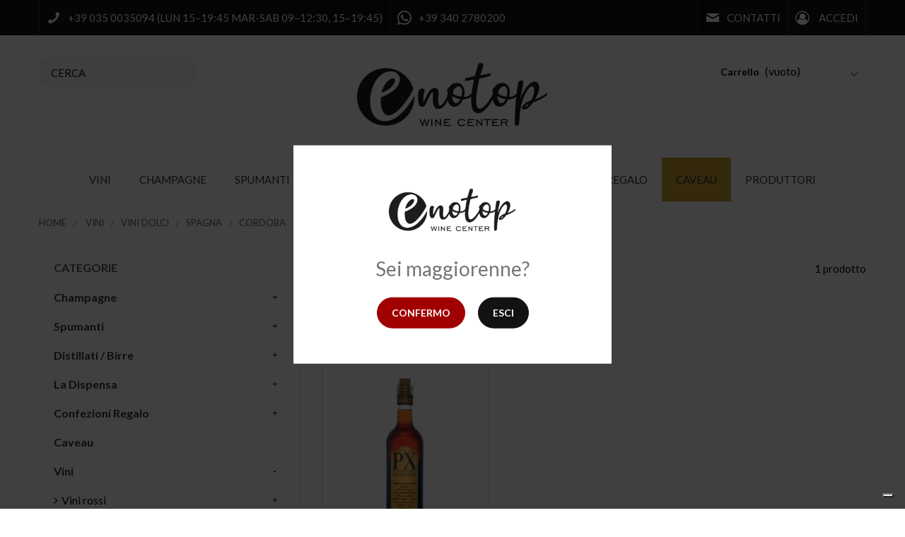

--- FILE ---
content_type: text/html; charset=utf-8
request_url: https://enotop.it/cordoba-409
body_size: 21230
content:
<!DOCTYPE HTML> <!--[if lt IE 7]><html class="no-js lt-ie9 lt-ie8 lt-ie7" lang="it-it"><![endif]--> <!--[if IE 7]><html class="no-js lt-ie9 lt-ie8 ie7" lang="it-it"><![endif]--> <!--[if IE 8]><html class="no-js lt-ie9 ie8" lang="it-it"><![endif]--> <!--[if gt IE 8]><html class="no-js ie9" lang="it-it"><![endif]--><html lang="it-it"><meta http-equiv="Content-Security-Policy" content="upgrade-insecure-requests"><head>  <script data-cfasync="false">(function(w,d,s,l,i){w[l]=w[l]||[];w[l].push({'gtm.start':new Date().getTime(),event:'gtm.js'});var f=d.getElementsByTagName(s)[0],j=d.createElement(s),dl=l!='dataLayer'?'&l='+l:'';j.async=true;j.src='https://www.googletagmanager.com/gtm.js?id='+i+dl;f.parentNode.insertBefore(j,f);})(window,document,'script','dataLayer','GTM-MD2LGZ3');</script>   <script type="text/javascript" src="//cdn.iubenda.com/cs/tcf/stub.js"></script> <script type="text/javascript">/* <![CDATA[ */;var _iub=_iub||[];_iub.csConfiguration={"consentOnScroll":false,"lang":"it","siteId":946165,"enableCMP":true,"googleAdsPreferenceManagement":true,"newConsentAtVendorListUpdate":0,"cookiePolicyId":8258628,"banner":{"acceptButtonDisplay":true,"customizeButtonDisplay":true,"content":"<p>Informativa</p><p>Utilizziamo i cookie per personalizzare contenuti ed annunci, per fornire funzionalità dei social media e per analizzare il nostro traffico. Condividiamo inoltre informazioni sul modo in cui utilizzi il nostro sito con i nostri partner che si occupano di analisi dei dati web, pubblicità e social media, i quali potrebbero combinarle con altre informazioni che hai fornito loro o che hanno raccolto dal tuo utilizzo dei loro servizi. Se vuoi saperne di più o negare il consenso a tutti o ad alcuni cookie, consulta la %{cookie_policy_link} . Chiudendo questo banner, cliccando su un link o proseguendo la navigazione in altra maniera, acconsenti all'uso dei cookie e dichiari di avere l'età legale per l'acquisto di alcolici.</p>"}};/* ]]> */</script> <script type="text/javascript" src="//cdn.iubenda.com/cs/iubenda_cs.js" charset="UTF-8" async></script> <meta charset="utf-8" /><title>Cordoba - Enotop Wine Center S.R.L.</title><meta name="robots" content="index,follow" /><meta name="viewport" content="width=device-width, minimum-scale=0.25, maximum-scale=1.6, initial-scale=1.0" /><meta name="apple-mobile-web-app-capable" content="yes" /><link rel="icon" type="image/vnd.microsoft.icon" href="/img/favicon.ico?1680623304" /><link rel="shortcut icon" type="image/x-icon" href="/img/favicon.ico?1680623304" /><link rel="stylesheet" href="/themes/sommelier/css/global.css" type="text/css" media="all" /><link rel="stylesheet" href="/themes/sommelier/css/autoload/highdpi.css" type="text/css" media="all" /><link rel="stylesheet" href="/themes/sommelier/css/autoload/icomoon.css" type="text/css" media="all" /><link rel="stylesheet" href="/themes/sommelier/css/autoload/jquery.fancybox.min.css" type="text/css" media="all" /><link rel="stylesheet" href="/themes/sommelier/css/autoload/jquery.mCustomScrollbar.min.css" type="text/css" media="all" /><link rel="stylesheet" href="/themes/sommelier/css/autoload/owl.carousel.min.css" type="text/css" media="all" /><link rel="stylesheet" href="/themes/sommelier/css/autoload/owl.theme.default.css" type="text/css" media="all" /><link rel="stylesheet" href="/themes/sommelier/css/autoload/responsive-tables.css" type="text/css" media="all" /><link rel="stylesheet" href="/themes/sommelier/css/autoload/uniform.default.css" type="text/css" media="all" /><link rel="stylesheet" href="/js/jquery/plugins/fancybox/jquery.fancybox.css" type="text/css" media="all" /><link rel="stylesheet" href="/themes/sommelier/css/product_list.css" type="text/css" media="all" /><link rel="stylesheet" href="/themes/sommelier/css/category.css" type="text/css" media="all" /><link rel="stylesheet" href="/themes/sommelier/css/scenes.css" type="text/css" media="all" /><link rel="stylesheet" href="/themes/sommelier/css/modules/blockbestsellers/blockbestsellers.css" type="text/css" media="all" /><link rel="stylesheet" href="/themes/sommelier/css/modules/blockcart/blockcart.css" type="text/css" media="all" /><link rel="stylesheet" href="/js/jquery/plugins/bxslider/jquery.bxslider.css" type="text/css" media="all" /><link rel="stylesheet" href="/themes/sommelier/css/modules/blockcategories/blockcategories.css" type="text/css" media="all" /><link rel="stylesheet" href="/themes/sommelier/css/modules/blockcontact/blockcontact.css" type="text/css" media="all" /><link rel="stylesheet" href="/themes/sommelier/css/modules/blockmyaccountfooter/blockmyaccount.css" type="text/css" media="all" /><link rel="stylesheet" href="/themes/sommelier/css/modules/blocksearch/blocksearch.css" type="text/css" media="all" /><link rel="stylesheet" href="/js/jquery/plugins/autocomplete/jquery.autocomplete.css" type="text/css" media="all" /><link rel="stylesheet" href="/themes/sommelier/css/modules/blockspecials/blockspecials.css" type="text/css" media="all" /><link rel="stylesheet" href="/themes/sommelier/css/modules/blocktags/blocktags.css" type="text/css" media="all" /><link rel="stylesheet" href="/themes/sommelier/css/modules/blockuserinfo/blockuserinfo.css" type="text/css" media="all" /><link rel="stylesheet" href="/themes/sommelier/css/modules/blockviewed/blockviewed.css" type="text/css" media="all" /><link rel="stylesheet" href="/themes/sommelier/css/modules/homefeatured/homefeatured.css" type="text/css" media="all" /><link rel="stylesheet" href="/themes/sommelier/css/modules/blocktopmenu/css/blocktopmenu.css" type="text/css" media="all" /><link rel="stylesheet" href="/themes/sommelier/css/modules/blocktopmenu/css/superfish-modified.css" type="text/css" media="all" /><link rel="stylesheet" href="/modules/giftcard/views/css/giftcard.css" type="text/css" media="all" /><link rel="stylesheet" href="/modules/bestwidget/css/bestwidget.css" type="text/css" media="all" /><link rel="stylesheet" href="/themes/sommelier/css/modules/blockwishlist/blockwishlist.css" type="text/css" media="all" /><link rel="stylesheet" href="/modules/paypal/views/css/paypal.css" type="text/css" media="all" /><link rel="stylesheet" href="/modules/ets_htmlbox/views/css/front.css" type="text/css" media="all" /> <script type="text/javascript">/* <![CDATA[ */;var CUSTOMIZE_TEXTFIELD=1;var FancyboxI18nClose='Chiudi';var FancyboxI18nNext='Successivo';var FancyboxI18nPrev='Precedente';var added_to_wishlist='Il prodotto è stato aggiunto con successo alla tua lista dei desideri.';var ajax_allowed=true;var ajaxsearch=true;var baseDir='https://enotop.it/';var baseUri='https://enotop.it/';var blocksearch_type='top';var comparator_max_item=0;var comparedProductsIds=[];var contentOnly=false;var currency={"id":1,"name":"Euro","iso_code":"EUR","iso_code_num":"978","sign":"\u20ac","blank":"1","conversion_rate":"1.000000","deleted":"0","format":"2","decimals":"1","active":"1","prefix":"","suffix":" \u20ac","id_shop_list":null,"force_id":false};var currencyBlank=1;var currencyFormat=2;var currencyRate=1;var currencySign='€';var customizationIdMessage='Personalizzazione n.';var delete_txt='Elimina';var displayList=false;var freeProductTranslation='Omaggio';var freeShippingTranslation='Gratuita';var generated_date=1768993107;var hasDeliveryAddress=false;var id_lang=1;var img_dir='https://enotop.it/themes/sommelier/img/';var instantsearch=false;var isGuest=0;var isLogged=0;var isMobile=false;var loggin_required='Devi essere autenticato per gestire la tua lista desideri.';var max_item='Non puoi aggiungere più di 0 prodotto/i alla comparazione';var min_item='Please select at least one product';var mywishlist_url='https://enotop.it/lista-dei-desideri';var page_name='category';var priceDisplayMethod=0;var priceDisplayPrecision=2;var quickView=true;var removingLinkText='rimuovi questo prodotto dal mio carrello';var request='https://enotop.it/cordoba-409';var roundMode=2;var search_url='https://enotop.it/ricerca';var static_token='ec72ed880402669895ef950c28a05793';var toBeDetermined='Da determinare';var token='97fa63ebf6f4c65db933eeb3590846cf';var usingSecureMode=true;var wishlistProductsIds=false;/* ]]> */</script> <script type="text/javascript" src="https://enotop.it/themes/sommelier/cache/v_823_45ea20ae6ed8e037e6b73c4f94a700a1.js"></script> <script type="text/plain" class="_iub_cs_activate">(window.gaDevIds=window.gaDevIds||[]).push('d6YPbH');
				(function(i,s,o,g,r,a,m){i['GoogleAnalyticsObject']=r;i[r]=i[r]||function(){
				(i[r].q=i[r].q||[]).push(arguments)},i[r].l=1*new Date();a=s.createElement(o),
				m=s.getElementsByTagName(o)[0];a.async=1;a.src=g;m.parentNode.insertBefore(a,m)
				})(window,document,'script','https://www.google-analytics.com/analytics.js','ga');
				ga('create', 'UA-46099337-28', 'auto');
				ga('require', 'ec');
				ga('set', 'anonymizeIp', true);ga('send', 'pageview');</script><script type="text/javascript">/* <![CDATA[ */;var bt_sHideNewsletterForm='';/* ]]> */</script><script defer type="text/javascript">/* <![CDATA[ */;function updateFormDatas(){var nb=$('#quantity_wanted').val();var id=$('#idCombination').val();$('.paypal_payment_form input[name=quantity]').val(nb);$('.paypal_payment_form input[name=id_p_attr]').val(id);}$(document).ready(function(){var baseDirPP=baseDir.replace('http:','https:');if($('#in_context_checkout_enabled').val()!=1){$(document).on('click','#payment_paypal_express_checkout',function(){$('#paypal_payment_form_cart').submit();return false;});}var jquery_version=$.fn.jquery.split('.');if(jquery_version[0]>=1&&jquery_version[1]>=7){$('body').on('submit',".paypal_payment_form",function(){updateFormDatas();});}else{$('.paypal_payment_form').live('submit',function(){updateFormDatas();});}function displayExpressCheckoutShortcut(){var id_product=$('input[name="id_product"]').val();var id_product_attribute=$('input[name="id_product_attribute"]').val();$.ajax({type:"GET",url:baseDirPP+'/modules/paypal/express_checkout/ajax.php',data:{get_qty:"1",id_product:id_product,id_product_attribute:id_product_attribute},cache:false,success:function(result){if(result=='1'){$('#container_express_checkout').slideDown();}else{$('#container_express_checkout').slideUp();}return true;}});}$('select[name^="group_"]').change(function(){setTimeout(function(){displayExpressCheckoutShortcut()},500);});$('.color_pick').click(function(){setTimeout(function(){displayExpressCheckoutShortcut()},500);});if($('body#product').length>0){setTimeout(function(){displayExpressCheckoutShortcut()},500);}var modulePath='modules/paypal';var subFolder='/integral_evolution';var fullPath=baseDirPP+modulePath+subFolder;var confirmTimer=false;if($('form[target="hss_iframe"]').length==0){if($('select[name^="group_"]').length>0)displayExpressCheckoutShortcut();return false;}else{checkOrder();}function checkOrder(){if(confirmTimer==false)confirmTimer=setInterval(getOrdersCount,1000);}});/* ]]> */</script><input type="hidden" id="paypal_mode" value="production"> <input type="hidden" id="paypal_merchant_id" value="LZXXZL4438H4G"> <input type="hidden" id="paypal_ssl_enabled" value="1"><script defer src="//www.paypalobjects.com/api/checkout.js"></script> <link href="//maxcdn.bootstrapcdn.com/font-awesome/4.2.0/css/font-awesome.min.css" rel="stylesheet"><link href="https://fonts.googleapis.com/css?family=Lato:300,300i,400,400i,700,700i,900,900i&amp;subset=latin-ext" rel="stylesheet"> <!--[if IE 8]> <script src="https://oss.maxcdn.com/libs/html5shiv/3.7.0/html5shiv.js"></script> <script src="https://oss.maxcdn.com/libs/respond.js/1.3.0/respond.min.js"></script> <![endif]--> <script src="//cdnjs.cloudflare.com/ajax/libs/gsap/latest/TweenMax.min.js"></script> <script src="//cdnjs.cloudflare.com/ajax/libs/gsap/latest/plugins/ScrollToPlugin.min.js"></script> <script type="text/javascript" src="https://enotop.it/themes/sommelier/js/wow.min.js"></script> <script>/* <![CDATA[ */;new WOW().init();/* ]]> */</script> <link rel="stylesheet" href="https://enotop.it/themes/sommelier/css/animate.css" type="text/css" /></head><body id="category" class="category category-409 category-cordoba show-left-column hide-right-column lang_it"> <noscript><iframe src="https://www.googletagmanager.com/ns.html?id=GTM-MD2LGZ3" height="0" width="0" style="display:none;visibility:hidden"></iframe></noscript><div id="page"><div class="header-container"> <header id="header"><div class="banner"><div class="container"><div class="row"></div></div></div><div class="nav"><div class="container"><div class="row"> <nav><div class="navBarMobile d-flex"> <a class="_blank" href="https://www.facebook.com/Enotop/" target="_blank" bis_skin_checked="1"><li class="facebook"></li></a> <a class="_blank" href="https://www.instagram.com/enotopwinecenter/" target="_blank" bis_skin_checked="1"><li class="instagram"></li></a></div><div class="header_user_info"> <a class="link-header link-user" href="https://enotop.it/account" rel="nofollow" title="Accedi al tuo account cliente"> <span>Accedi</span> </a></div><a class="link-header link-phone hidden-xs hidden-sm" title="+39 035 0035094 (Lun 15–19:45 Mar-Sab 09–12:30, 15–19:45)" href="tel:+390350035094"><span>+39 035 0035094 (Lun 15–19:45 Mar-Sab 09–12:30, 15–19:45)</span></a> <a class="link-header link-wa hidden-xs hidden-sm" href="https://wa.me/393402780200" target="_blank" title="Clicca per chattare con noi in WhatsApp"><span>+39 340 2780200</span></a> <a class="link-header link-contact title="Contatti" href="https://enotop.it/contatti" title="Contatti"><span>Contatti</span></a> </nav></div></div></div><div><div class="container"><div class="row"><div id="search_block_top" class="col-sm-4 clearfix"><form id="searchbox" method="get" action="//enotop.it/ricerca" > <input type="hidden" name="controller" value="search" /> <input type="hidden" name="orderby" value="position" /> <input type="hidden" name="orderway" value="desc" /> <input class="search_query form-control" type="text" id="search_query_top" name="search_query" placeholder="Cerca" value="" /> <button type="submit" name="submit_search" class="btn btn-default button-search"> <span>Cerca</span> </button></form></div><div id="header_logo"> <a href="https://enotop.it/" title="Enotop Wine Center S.R.L."> <img class="logo img-responsive" src="https://enotop.it/img/enotop-logo-1589535623.jpg" alt="Enotop Wine Center S.R.L." width="270" height="124"/> </a></div><div class="col-sm-4 clearfix"><div class="shopping_cart"> <a href="https://enotop.it/ordine" title="Vedi il mio carrello" rel="nofollow"> <b>Carrello</b> <span class="ajax_cart_quantity unvisible">0</span> <span class="ajax_cart_product_txt unvisible">Prodotto</span> <span class="ajax_cart_product_txt_s unvisible">Prodotti</span> <span class="ajax_cart_total unvisible"> </span> <span class="ajax_cart_no_product">(vuoto)</span> </a><div class="cart_block block exclusive"><div class="block_content"><div class="cart_block_list"><p class="cart_block_no_products"> Nessun prodotto</p><div class="cart-prices"><div class="cart-prices-line first-line"> <span class="price cart_block_shipping_cost ajax_cart_shipping_cost unvisible"> Da determinare </span> <span class="unvisible"> Spedizione </span></div><div class="cart-prices-line"> <span class="price cart_block_tax_cost ajax_cart_tax_cost">0,00 €</span> <span>IVA</span></div><div class="cart-prices-line last-line"> <span class="price cart_block_total ajax_block_cart_total">0,00 €</span> <span>Totale</span></div> <span class="vat"> IVA inclusa </span></div><p class="cart-buttons"> <a id="button_order_cart" class="btn btn-default button button-small" href="https://enotop.it/ordine" title="Checkout" rel="nofollow"> <span> Checkout<i class="icon-chevron-right right"></i> </span> </a></p></div></div></div></div></div><div id="layer_cart"><div class="clearfix"><div class="layer_cart_product col-xs-12 col-md-6"> <span class="cross" title="Chiudi finestra"></span><h2> <i class="icon-check"></i>Prodotto aggiunto al tuo carrello</h2><div class="product-image-container layer_cart_img"></div><div class="layer_cart_product_info"> <span id="layer_cart_product_title" class="product-name"></span> <span id="layer_cart_product_attributes"></span><div> <strong class="dark">Quantità</strong> <span id="layer_cart_product_quantity"></span></div><div> <strong class="dark">Totale</strong> <span id="layer_cart_product_price"></span></div></div></div><div class="layer_cart_cart col-xs-12 col-md-6"><h2> <span class="ajax_cart_product_txt_s unvisible"> Ci sono <span class="ajax_cart_quantity">0</span> articoli nel tuo carrello. </span> <span class="ajax_cart_product_txt "> Il tuo carrello contiene un oggetto. </span></h2><div class="layer_cart_row"> <strong class="dark"> Prodotti (IVA inclusa) </strong> <span class="ajax_block_products_total"> </span></div><div class="layer_cart_row"> <strong class="dark unvisible"> Spedizione&nbsp;(IVA inclusa) </strong> <span class="ajax_cart_shipping_cost unvisible"> Da determinare </span></div><div class="layer_cart_row"> <strong class="dark">IVA</strong> <span class="price cart_block_tax_cost ajax_cart_tax_cost">0,00 €</span></div><div class="layer_cart_row"> <strong class="dark"> Totale (IVA inclusa) </strong> <span class="ajax_block_cart_total"> </span></div><div class="button-container"> <span class="continue btn btn-default button exclusive-medium" title="Continua lo shopping"> <span> <i class="icon-chevron-left left"></i>Continua lo shopping </span> </span> <a class="btn btn-default button button-medium" href="https://enotop.it/ordine" title="Procedi con il checkout" rel="nofollow"> <span> Procedi con il checkout<i class="icon-chevron-right right"></i> </span> </a></div></div></div><div class="crossseling"></div></div><div class="layer_cart_overlay"></div><div id="block_top_menu" class="sf-contener clearfix col-lg-12"><div class="cat-title">Menù</div><ul class="sf-menu clearfix menu-content"><li><a href="https://enotop.it/vini-410" title="Vini">Vini</a><ul><li><a href="https://enotop.it/vini-rossi-12" title="Vini rossi">Vini rossi</a><ul><li><a href="https://enotop.it/italia-17" title="Italia">Italia</a><ul><li><a href="https://enotop.it/abruzzo-19" title="Abruzzo">Abruzzo</a></li><li><a href="https://enotop.it/campania-20" title="Campania">Campania</a></li><li><a href="https://enotop.it/emilia-romagna-21" title="Emilia-Romagna">Emilia-Romagna</a></li><li><a href="https://enotop.it/friuli-venezia-giulia-22" title="Friuli-Venezia Giulia">Friuli-Venezia Giulia</a></li><li><a href="https://enotop.it/liguria-273" title="Liguria">Liguria</a></li><li><a href="https://enotop.it/lombardia-23" title="Lombardia">Lombardia</a></li><li><a href="https://enotop.it/marche-24" title="Marche">Marche</a></li><li><a href="https://enotop.it/piemonte-29" title="Piemonte">Piemonte</a></li><li><a href="https://enotop.it/puglia-30" title="Puglia">Puglia</a></li><li><a href="https://enotop.it/sardegna-31" title="Sardegna">Sardegna</a></li><li><a href="https://enotop.it/sicilia-32" title="Sicilia">Sicilia</a></li><li><a href="https://enotop.it/toscana-33" title="Toscana">Toscana</a></li><li><a href="https://enotop.it/trentino-alto-adige-34" title="Trentino-Alto Adige">Trentino-Alto Adige</a></li><li><a href="https://enotop.it/umbria-35" title="Umbria">Umbria</a></li><li><a href="https://enotop.it/veneto-37" title="Veneto">Veneto</a></li><li><a href="https://enotop.it/valle-d-aosta-421" title="Valle d'Aosta">Valle d'Aosta</a></li><li><a href="https://enotop.it/calabria-428" title="Calabria">Calabria</a></li></ul></li><li><a href="https://enotop.it/francia-18" title="Francia">Francia</a><ul><li><a href="https://enotop.it/alsazia-39" title="Alsazia">Alsazia</a></li><li><a href="https://enotop.it/borgogna-43" title="Borgogna">Borgogna</a></li><li><a href="https://enotop.it/valle-della-loira-59" title="Valle della Loira">Valle della Loira</a></li><li><a href="https://enotop.it/provenza-62" title="Provenza">Provenza</a></li><li><a href="https://enotop.it/bordeaux-266" title="Bordeaux">Bordeaux</a></li><li><a href="https://enotop.it/jura-288" title="Jura">Jura</a></li><li><a href="https://enotop.it/rodano-del-sud-352" title="Rodano del Sud">Rodano del Sud</a></li><li><a href="https://enotop.it/beaujolais-420" title="Beaujolais">Beaujolais</a></li><li><a href="https://enotop.it/rodano-del-nord-424" title="Rodano del Nord">Rodano del Nord</a></li></ul></li><li><a href="https://enotop.it/libano-221" title="Libano">Libano</a><ul><li><a href="https://enotop.it/west-bekaa-valley-382" title="West Bekaa Valley">West Bekaa Valley</a></li></ul></li><li><a href="https://enotop.it/argentina-244" title="Argentina">Argentina</a><ul><li><a href="https://enotop.it/uco-valley-385" title="Uco Valley">Uco Valley</a></li></ul></li><li><a href="https://enotop.it/cile-339" title="Cile">Cile</a><ul><li><a href="https://enotop.it/valle-del-maule-386" title="Valle Del Maule">Valle Del Maule</a></li></ul></li><li><a href="https://enotop.it/california-340" title="California">California</a><ul><li><a href="https://enotop.it/paso-robles-387" title="Paso Robles">Paso Robles</a></li></ul></li><li><a href="https://enotop.it/spagna-367" title="Spagna">Spagna</a><ul><li><a href="https://enotop.it/ribera-del-duero-388" title="Ribera Del Duero">Ribera Del Duero</a></li><li><a href="https://enotop.it/tierra-de-murcia-389" title="Tierra De Murcia">Tierra De Murcia</a></li><li><a href="https://enotop.it/valensia-400" title="Valensia">Valensia</a></li><li><a href="https://enotop.it/almansa-401" title="Almansa">Almansa</a></li><li><a href="https://enotop.it/castilla-leon-416" title="Castilla León">Castilla León</a></li><li><a href="https://enotop.it/rioja-417" title="Rioja">Rioja</a></li></ul></li></ul></li><li><a href="https://enotop.it/vini-bianchi-13" title="Vini bianchi">Vini bianchi</a><ul><li><a href="https://enotop.it/italia-65" title="Italia">Italia</a><ul><li><a href="https://enotop.it/abruzzo-67" title="Abruzzo">Abruzzo</a></li><li><a href="https://enotop.it/campania-68" title="Campania">Campania</a></li><li><a href="https://enotop.it/emilia-romagna-69" title="Emilia-Romagna">Emilia-Romagna</a></li><li><a href="https://enotop.it/friuli-venezia-giulia-70" title="Friuli-Venezia Giulia">Friuli-Venezia Giulia</a></li><li><a href="https://enotop.it/liguria-274" title="Liguria">Liguria</a></li><li><a href="https://enotop.it/lombardia-71" title="Lombardia">Lombardia</a></li><li><a href="https://enotop.it/marche-72" title="Marche">Marche</a></li><li><a href="https://enotop.it/piemonte-73" title="Piemonte">Piemonte</a></li><li><a href="https://enotop.it/puglia-74" title="Puglia">Puglia</a></li><li><a href="https://enotop.it/sardegna-76" title="Sardegna">Sardegna</a></li><li><a href="https://enotop.it/sicilia-77" title="Sicilia">Sicilia</a></li><li><a href="https://enotop.it/toscana-75" title="Toscana">Toscana</a></li><li><a href="https://enotop.it/trentino-alto-adige-78" title="Trentino-Alto Adige">Trentino-Alto Adige</a></li><li><a href="https://enotop.it/umbria-79" title="Umbria">Umbria</a></li><li><a href="https://enotop.it/veneto-80" title="Veneto">Veneto</a></li><li><a href="https://enotop.it/valle-d-aosta-422" title="Valle d'Aosta">Valle d'Aosta</a></li><li><a href="https://enotop.it/calabria-427" title="Calabria">Calabria</a></li></ul></li><li><a href="https://enotop.it/francia-66" title="Francia">Francia</a><ul><li><a href="https://enotop.it/alsazia-81" title="Alsazia">Alsazia</a></li><li><a href="https://enotop.it/borgogna-83" title="Borgogna">Borgogna</a></li><li><a href="https://enotop.it/bordeaux-267" title="Bordeaux">Bordeaux</a></li><li><a href="https://enotop.it/jura-289" title="Jura">Jura</a></li><li><a href="https://enotop.it/valle-della-loira-290" title="Valle della Loira">Valle della Loira</a></li><li><a href="https://enotop.it/rodano-del-sud-351" title="Rodano del Sud">Rodano del Sud</a></li><li><a href="https://enotop.it/cotes-de-gascogne-365" title="Côtes de Gascogne">Côtes de Gascogne</a></li><li><a href="https://enotop.it/rodano-del-nord-433" title="Rodano del Nord">Rodano del Nord</a></li></ul></li><li><a href="https://enotop.it/austria-242" title="Austria">Austria</a><ul><li><a href="https://enotop.it/weinviertel-390" title="Weinviertel">Weinviertel</a></li><li><a href="https://enotop.it/wachau-valley-391" title="Wachau Valley">Wachau Valley</a></li><li><a href="https://enotop.it/senftenberg-392" title="Senftenberg">Senftenberg</a></li></ul></li><li><a href="https://enotop.it/libano-333" title="Libano">Libano</a><ul><li><a href="https://enotop.it/west-bekaa-valley-383" title="West Bekaa Valley">West Bekaa Valley</a></li></ul></li><li><a href="https://enotop.it/cile-338" title="Cile">Cile</a><ul><li><a href="https://enotop.it/valle-del-maule-393" title="Valle Del Maule">Valle Del Maule</a></li></ul></li><li><a href="https://enotop.it/california-341" title="California">California</a><ul><li><a href="https://enotop.it/monterey-394" title="Monterey">Monterey</a></li></ul></li><li><a href="https://enotop.it/spagna-366" title="Spagna">Spagna</a><ul><li><a href="https://enotop.it/rueda-395" title="Rueda">Rueda</a></li><li><a href="https://enotop.it/rias-baiaxs-396" title="Rias Baiaxs">Rias Baiaxs</a></li><li><a href="https://enotop.it/valdeorras-397" title="Valdeorras">Valdeorras</a></li><li><a href="https://enotop.it/valensia-398" title="Valensia">Valensia</a></li><li><a href="https://enotop.it/almansa-399" title="Almansa">Almansa</a></li><li><a href="https://enotop.it/catalogna-414" title="Catalogna">Catalogna</a></li><li><a href="https://enotop.it/andalusia-415" title="Andalusia">Andalusia</a></li></ul></li><li><a href="https://enotop.it/germania-372" title="Germania">Germania</a><ul><li><a href="https://enotop.it/stellenbosch-402" title="Stellenbosch">Stellenbosch</a></li><li><a href="https://enotop.it/mosella-403" title="Mosella">Mosella</a></li></ul></li></ul></li><li><a href="https://enotop.it/vini-rosati-248" title="Vini rosati">Vini rosati</a><ul><li><a href="https://enotop.it/italia-249" title="Italia">Italia</a><ul><li><a href="https://enotop.it/abruzzo-254" title="Abruzzo">Abruzzo</a></li><li><a href="https://enotop.it/campania-255" title="Campania">Campania</a></li><li><a href="https://enotop.it/lombardia-253" title="Lombardia">Lombardia</a></li><li><a href="https://enotop.it/piemonte-251" title="Piemonte">Piemonte</a></li><li><a href="https://enotop.it/puglia-256" title="Puglia ">Puglia </a></li><li><a href="https://enotop.it/sicilia-257" title="Sicilia">Sicilia</a></li><li><a href="https://enotop.it/toscana-258" title="Toscana">Toscana</a></li><li><a href="https://enotop.it/trentino-alto-adige-259" title="Trentino-Alto Adige">Trentino-Alto Adige</a></li><li><a href="https://enotop.it/veneto-252" title="Veneto">Veneto</a></li><li><a href="https://enotop.it/calabria-429" title="Calabria">Calabria</a></li></ul></li><li><a href="https://enotop.it/francia-250" title="Francia">Francia</a><ul><li><a href="https://enotop.it/provenza-260" title="Provenza">Provenza</a></li><li><a href="https://enotop.it/champagne-354" title="Champagne">Champagne</a></li><li><a href="https://enotop.it/francia-del-sud-379" title="Francia del Sud">Francia del Sud</a></li><li><a href="https://enotop.it/rodano-del-sud-430" title="Rodano del Sud">Rodano del Sud</a></li></ul></li><li><a href="https://enotop.it/spagna-374" title="Spagna">Spagna</a><ul><li><a href="https://enotop.it/tierra-de-murcia-404" title="Tierra de Murcia">Tierra de Murcia</a></li></ul></li></ul></li><li><a href="https://enotop.it/vini-dolci-16" title="Vini dolci">Vini dolci</a><ul><li><a href="https://enotop.it/italia-143" title="Italia">Italia</a><ul><li><a href="https://enotop.it/abruzzo-145" title="Abruzzo">Abruzzo</a></li><li><a href="https://enotop.it/campania-146" title="Campania">Campania</a></li><li><a href="https://enotop.it/emilia-romagna-147" title="Emilia-Romagna">Emilia-Romagna</a></li><li><a href="https://enotop.it/friuli-venezia-giulia-148" title="Friuli-Venezia Giulia">Friuli-Venezia Giulia</a></li><li><a href="https://enotop.it/lombardia-149" title="Lombardia">Lombardia</a></li><li><a href="https://enotop.it/marche-150" title="Marche">Marche</a></li><li><a href="https://enotop.it/piemonte-151" title="Piemonte">Piemonte</a></li><li><a href="https://enotop.it/puglia-152" title="Puglia">Puglia</a></li><li><a href="https://enotop.it/sardegna-153" title="Sardegna">Sardegna</a></li><li><a href="https://enotop.it/sicilia-154" title="Sicilia">Sicilia</a></li><li><a href="https://enotop.it/toscana-155" title="Toscana">Toscana</a></li><li><a href="https://enotop.it/trentino-alto-adige-156" title="Trentino-Alto Adige">Trentino-Alto Adige</a></li><li><a href="https://enotop.it/umbria-157" title="Umbria">Umbria</a></li><li><a href="https://enotop.it/veneto-158" title="Veneto">Veneto</a></li><li><a href="https://enotop.it/valle-d-aostra-432" title="Valle d'Aostra">Valle d'Aostra</a></li></ul></li><li><a href="https://enotop.it/francia-144" title="Francia">Francia</a><ul><li><a href="https://enotop.it/alsazia-159" title="Alsazia">Alsazia</a></li><li><a href="https://enotop.it/bordeaux-268" title="Bordeaux">Bordeaux</a></li><li><a href="https://enotop.it/sud-della-francia-269" title="Sud della Francia">Sud della Francia</a></li><li><a href="https://enotop.it/jura-336" title="Jura">Jura</a></li><li><a href="https://enotop.it/cotes-de-gascogne-igp-371" title="Côtes de Gascogne IGP">Côtes de Gascogne IGP</a></li></ul></li><li><a href="https://enotop.it/austria-335" title="Austria">Austria</a><ul><li><a href="https://enotop.it/weinviertel-405" title="Weinviertel">Weinviertel</a></li></ul></li><li><a href="https://enotop.it/portogallo-337" title="Portogallo">Portogallo</a><ul><li><a href="https://enotop.it/douro-valley-406" title="Douro Valley">Douro Valley</a></li><li><a href="https://enotop.it/madeira-407" title="Madeira">Madeira</a></li></ul></li><li><a href="https://enotop.it/spagna-363" title="Spagna">Spagna</a><ul><li><a href="https://enotop.it/jerez-408" title="Jerez">Jerez</a></li><li class="sfHoverForce"><a href="https://enotop.it/cordoba-409" title="Cordoba">Cordoba</a></li></ul></li><li><a href="https://enotop.it/libano-373" title="Libano">Libano</a><ul><li><a href="https://enotop.it/west-bekaa-valley-384" title="West Bekaa Valley">West Bekaa Valley</a></li></ul></li></ul></li></ul></li><li><a href="https://enotop.it/champagne-286" title="Champagne">Champagne</a><ul><li><a href="https://enotop.it/denis-chaput-rm-319" title="Denis Chaput (RM)">Denis Chaput (RM)</a></li><li><a href="https://enotop.it/pinot-chevauchet-rm-322" title="Pinot-Chevauchet (RM)">Pinot-Chevauchet (RM)</a></li><li><a href="https://enotop.it/deutz-323" title="Deutz">Deutz</a></li><li><a href="https://enotop.it/dom-perignon-324" title="Dom Pérignon">Dom Pérignon</a></li><li><a href="https://enotop.it/krug-327" title="Krug">Krug</a></li><li><a href="https://enotop.it/paul-bara-rm-329" title="Paul Bara (RM)">Paul Bara (RM)</a></li><li><a href="https://enotop.it/louis-roederer-334" title="Louis Roederer">Louis Roederer</a></li><li><a href="https://enotop.it/bollinger-346" title="Bollinger">Bollinger</a></li><li><a href="https://enotop.it/moet-chandon-347" title="Moët & Chandon ">Moët & Chandon </a></li><li><a href="https://enotop.it/pol-roger-348" title="Pol Roger">Pol Roger</a></li><li><a href="https://enotop.it/menuel-bonnet-rm-353" title="Menuel Bonnet (RM)">Menuel Bonnet (RM)</a></li><li><a href="https://enotop.it/jacquesson-355" title="Jacquesson">Jacquesson</a></li><li><a href="https://enotop.it/perrier-jouet-359" title="Perrier-Jouët">Perrier-Jouët</a></li><li><a href="https://enotop.it/ruinart-360" title="Ruinart">Ruinart</a></li><li><a href="https://enotop.it/dom-caudron-369" title="Dom Caudron">Dom Caudron</a></li><li><a href="https://enotop.it/bruno-paillard-370" title="Bruno Paillard">Bruno Paillard</a></li><li><a href="https://enotop.it/vignon-rm-375" title="Vignon (RM)">Vignon (RM)</a></li><li><a href="https://enotop.it/marie-demets-rm-376" title="Marie Demets (RM)">Marie Demets (RM)</a></li><li><a href="https://enotop.it/laurent-perrier-377" title="Laurent-Perrier">Laurent-Perrier</a></li><li><a href="https://enotop.it/veuve-clicquot-413" title="Veuve Clicquot">Veuve Clicquot</a></li><li><a href="https://enotop.it/salon-418" title="Salon">Salon</a></li><li><a href="https://enotop.it/robert-allait-rm-431" title="Robert Allait (RM)">Robert Allait (RM)</a></li></ul></li><li><a href="https://enotop.it/spumanti-14" title="Spumanti">Spumanti</a><ul><li><a href="https://enotop.it/italia-104" title="Italia">Italia</a><ul><li><a href="https://enotop.it/abruzzo-106" title="Abruzzo">Abruzzo</a></li><li><a href="https://enotop.it/campania-107" title="Campania">Campania</a></li><li><a href="https://enotop.it/emilia-romagna-108" title="Emilia-Romagna">Emilia-Romagna</a></li><li><a href="https://enotop.it/friuli-venezia-giulia-109" title="Friuli-Venezia Giulia">Friuli-Venezia Giulia</a></li><li><a href="https://enotop.it/lombardia-110" title="Lombardia">Lombardia</a></li><li><a href="https://enotop.it/marche-111" title="Marche">Marche</a></li><li><a href="https://enotop.it/piemonte-112" title="Piemonte">Piemonte</a></li><li><a href="https://enotop.it/puglia-113" title="Puglia">Puglia</a></li><li><a href="https://enotop.it/sardegna-114" title="Sardegna">Sardegna</a></li><li><a href="https://enotop.it/sicilia-115" title="Sicilia">Sicilia</a></li><li><a href="https://enotop.it/toscana-116" title="Toscana">Toscana</a></li><li><a href="https://enotop.it/trentino-alto-adige-117" title="Trentino-Alto Adige">Trentino-Alto Adige</a></li><li><a href="https://enotop.it/umbria-118" title="Umbria">Umbria</a></li><li><a href="https://enotop.it/veneto-119" title="Veneto">Veneto</a></li></ul></li><li><a href="https://enotop.it/francia-105" title="Francia">Francia</a><ul><li><a href="https://enotop.it/alsazia-120" title="Alsazia">Alsazia</a></li><li><a href="https://enotop.it/borgogna-122" title="Borgogna">Borgogna</a></li><li><a href="https://enotop.it/champagne-125" title="Champagne">Champagne</a></li><li><a href="https://enotop.it/francia-del-sud-135" title="Francia del Sud">Francia del Sud</a></li><li><a href="https://enotop.it/valle-della-loira-137" title="Valle della Loira">Valle della Loira</a></li></ul></li><li><a href="https://enotop.it/spagna-368" title="Spagna">Spagna</a><ul><li><a href="https://enotop.it/valencia-381" title="Valencia">Valencia</a></li></ul></li></ul></li><li><a href="https://enotop.it/distillati-birre-15" title="Distillati / Birre">Distillati / Birre</a><ul><li><a href="https://enotop.it/gin-222" title="Gin">Gin</a></li><li><a href="https://enotop.it/rum-223" title="Rum">Rum</a></li><li><a href="https://enotop.it/mezcal-225" title="Mezcal">Mezcal</a></li><li><a href="https://enotop.it/whisky-226" title="Whisky">Whisky</a></li><li><a href="https://enotop.it/tequila-227" title="Tequila">Tequila</a></li><li><a href="https://enotop.it/vodka-228" title="Vodka">Vodka</a></li><li><a href="https://enotop.it/cognac-229" title="Cognac">Cognac</a></li><li><a href="https://enotop.it/armagnac-230" title="Armagnac">Armagnac</a></li><li><a href="https://enotop.it/grappa-245" title="Grappa">Grappa</a></li><li><a href="https://enotop.it/amari-liquori-233" title="Amari & Liquori">Amari & Liquori</a></li><li><a href="https://enotop.it/calvados-287" title="Calvados">Calvados</a></li><li><a href="https://enotop.it/vermouth-bitter-342" title="Vermouth & Bitter">Vermouth & Bitter</a></li><li><a href="https://enotop.it/toniche-bibite-344" title="Toniche & Bibite">Toniche & Bibite</a></li><li><a href="https://enotop.it/sciroppi-puree-345" title="Sciroppi & Puree">Sciroppi & Puree</a></li><li><a href="https://enotop.it/sweet-sour-e-triple-sec-349" title="Sweet & Sour e Triple Sec">Sweet & Sour e Triple Sec</a></li><li><a href="https://enotop.it/sake-357" title="Sake">Sake</a></li><li><a href="https://enotop.it/infusi-361" title="Infusi">Infusi</a></li><li><a href="https://enotop.it/birra-artigianale-232" title="Birra artigianale">Birra artigianale</a><ul><li><a href="https://enotop.it/italia-234" title="Italia">Italia</a><ul><li><a href="https://enotop.it/lombardia-235" title="Lombardia">Lombardia</a></li><li><a href="https://enotop.it/marche-236" title="Marche">Marche</a></li><li><a href="https://enotop.it/friuli-423" title="Friuli">Friuli</a></li></ul></li></ul></li><li><a href="https://enotop.it/brandy-419" title="Brandy">Brandy</a></li></ul></li><li><a href="https://enotop.it/la-dispensa-231" title="La Dispensa">La Dispensa</a><ul><li><a href="https://enotop.it/dolci-e-golosita-297" title="Dolci e Golosità">Dolci e Golosità</a><ul><li><a href="https://enotop.it/i-dolci-delle-festivita-secondo-noi-300" title="I Dolci delle Festività Secondo Noi">I Dolci delle Festività Secondo Noi</a></li><li><a href="https://enotop.it/le-coccole-di-cioccolato-301" title="Le Coccole di Cioccolato">Le Coccole di Cioccolato</a></li><li><a href="https://enotop.it/il-torrone-igp-302" title="Il Torrone IGP">Il Torrone IGP</a></li><li><a href="https://enotop.it/le-caramelle-e-i-bonbons-303" title="Le Caramelle e i BonBons">Le Caramelle e i BonBons</a></li><li><a href="https://enotop.it/i-te-e-le-tisane-304" title="I Té e le Tisane">I Té e le Tisane</a></li><li><a href="https://enotop.it/lucaffe-305" title="Lucaffè">Lucaffè</a></li><li><a href="https://enotop.it/i-biscotti-le-torte-e-306" title="I Biscotti, Le Torte e...">I Biscotti, Le Torte e...</a></li><li><a href="https://enotop.it/le-confetture-e-il-miele-307" title="Le Confetture e il Miele">Le Confetture e il Miele</a></li><li><a href="https://enotop.it/le-composte-e-le-mostarde-308" title="Le Composte e le Mostarde">Le Composte e le Mostarde</a></li><li><a href="https://enotop.it/quando-la-frutta-si-ubriaca-309" title="Quando la Frutta si Ubriaca">Quando la Frutta si Ubriaca</a></li><li><a href="https://enotop.it/i-succhi-bio-e-i-sidri-358" title="I Succhi Bio e I Sidri">I Succhi Bio e I Sidri</a></li></ul></li><li><a href="https://enotop.it/la-gastronomia-d-autore-237" title="La Gastronomia d'Autore">La Gastronomia d'Autore</a><ul><li><a href="https://enotop.it/l-olio-extra-vergine-d-oliva-238" title="L'Olio Extra Vergine d'Oliva">L'Olio Extra Vergine d'Oliva</a></li><li><a href="https://enotop.it/gli-aceti-e-i-condimenti-239" title="Gli Aceti e i Condimenti">Gli Aceti e i Condimenti</a></li><li><a href="https://enotop.it/i-sughi-i-pesti-e-i-ragu-240" title="I Sughi, i Pesti e i Ragù">I Sughi, i Pesti e i Ragù</a></li><li><a href="https://enotop.it/le-creme-e-le-salse-282" title="Le Creme e le Salse">Le Creme e le Salse</a></li><li><a href="https://enotop.it/i-funghi-e-i-tartufi-283" title="I Funghi e i Tartufi">I Funghi e i Tartufi</a></li><li><a href="https://enotop.it/le-verdure-in-olio-e-aceto-291" title="Le Verdure in Olio e Aceto">Le Verdure in Olio e Aceto</a></li><li><a href="https://enotop.it/il-foie-gras-292" title="Il Foie Gras">Il Foie Gras</a></li><li><a href="https://enotop.it/le-specialita-dal-mare-293" title="Le Specialità dal Mare">Le Specialità dal Mare</a></li><li><a href="https://enotop.it/i-salumi-e-i-formaggi-294" title="I Salumi e i Formaggi">I Salumi e i Formaggi</a></li><li><a href="https://enotop.it/l-aperitivo-salato-295" title="L'Aperitivo Salato">L'Aperitivo Salato</a></li><li><a href="https://enotop.it/le-farine-e-i-legumi-296" title="Le Farine e i Legumi">Le Farine e i Legumi</a></li><li><a href="https://enotop.it/i-sali-e-le-spezie-350" title="I Sali e Le Spezie">I Sali e Le Spezie</a></li><li><a href="https://enotop.it/caviale-362" title="Caviale">Caviale</a></li></ul></li><li><a href="https://enotop.it/la-tradizione-298" title="La Tradizione">La Tradizione</a><ul><li><a href="https://enotop.it/la-pasta-di-semola-di-grano-duro-311" title="La Pasta di Semola di Grano Duro">La Pasta di Semola di Grano Duro</a></li><li><a href="https://enotop.it/il-riso-312" title="Il Riso">Il Riso</a></li><li><a href="https://enotop.it/le-speciali-313" title="Le Speciali">Le Speciali</a></li></ul></li><li><a href="https://enotop.it/special-food-299" title="Special Food">Special Food</a><ul><li><a href="https://enotop.it/gluten-free-314" title="Gluten Free">Gluten Free</a></li><li><a href="https://enotop.it/bio-315" title="Bio">Bio</a></li><li><a href="https://enotop.it/sugar-free-316" title="Sugar Free">Sugar Free</a></li><li><a href="https://enotop.it/vegan-317" title="Vegan">Vegan</a></li></ul></li><li><a href="https://enotop.it/alchool-free-426" title="Alchool Free">Alchool Free</a></li></ul></li><li><a href="https://enotop.it/confezioni-regalo-271" title="Confezioni Regalo">Confezioni Regalo</a><ul><li><a href="https://enotop.it/packaging-regalo-276" title="Packaging Regalo">Packaging Regalo</a><ul><li><a href="https://enotop.it/astucci-in-cartoncino-litografato-279" title="Astucci in Cartoncino Litografato">Astucci in Cartoncino Litografato</a></li><li><a href="https://enotop.it/cassette-in-legno-280" title="Cassette in Legno">Cassette in Legno</a></li></ul></li><li><a href="https://enotop.it/enogastronomia-278" title="Enogastronomia">Enogastronomia</a></li><li><a href="https://enotop.it/accessori-vino-design-284" title="Accessori Vino & Design">Accessori Vino & Design</a></li><li><a href="/gift-card" title="Gift Card">Gift Card</a></li><li><a href="https://enotop.it/vini-distillati-434" title="Vini & Distillati">Vini & Distillati</a><ul><li><a href="https://enotop.it/confezione-1-bottiglia-435" title="Confezione 1 bottiglia">Confezione 1 bottiglia</a></li><li><a href="https://enotop.it/confezione-2-bottiglie-436" title="Confezione 2 bottiglie">Confezione 2 bottiglie</a></li><li><a href="https://enotop.it/confezione-3-bottiglie-437" title="Confezione 3 bottiglie">Confezione 3 bottiglie</a></li><li><a href="https://enotop.it/confezione-4-bottiglie-438" title="Confezione 4 bottiglie">Confezione 4 bottiglie</a></li><li><a href="https://enotop.it/cofanetti-vino-tematici-439" title="Cofanetti Vino Tematici">Cofanetti Vino Tematici</a></li><li><a href="https://enotop.it/kit-glass-440" title="Kit Glass">Kit Glass</a></li></ul></li></ul></li><li><a href="https://enotop.it/caveau-272" title="Caveau">Caveau</a></li><li class="produttori"><a href="https://enotop.it/produttori" title="Produttori">Produttori</a><ul><li><a href="https://enotop.it/produttori/abate-nero-24" title="Abate Nero">Abate Nero</a></li><li><a href="https://enotop.it/produttori/acetaia-marchi-294" title="Acetaia Marchi">Acetaia Marchi</a></li><li><a href="https://enotop.it/produttori/agripunica-212" title="Agripunica">Agripunica</a></li><li><a href="https://enotop.it/produttori/aime-stentz-68" title="Aim&eacute; Stentz">Aim&eacute; Stentz</a></li><li><a href="https://enotop.it/produttori/alain-voge-265" title="Alain Voge">Alain Voge</a></li><li><a href="https://enotop.it/produttori/allegrini-171" title="Allegrini">Allegrini</a></li><li><a href="https://enotop.it/produttori/antica-distilleria-di-altavilla-262" title="Antica Distilleria di Altavilla">Antica Distilleria di Altavilla</a></li><li><a href="https://enotop.it/produttori/antica-dolceria-rizza-241" title="Antica Dolceria Rizza">Antica Dolceria Rizza</a></li><li><a href="https://enotop.it/produttori/antica-torroneria-piemontese-239" title="Antica Torroneria Piemontese">Antica Torroneria Piemontese</a></li><li><a href="https://enotop.it/produttori/antico-podere-97" title="Antico Podere">Antico Podere</a></li><li><a href="https://enotop.it/produttori/antonelli-san-marco-47" title="Antonelli San Marco">Antonelli San Marco</a></li><li><a href="https://enotop.it/produttori/apeca-188" title="Apeca">Apeca</a></li><li><a href="https://enotop.it/produttori/argiolas-213" title="Argiolas">Argiolas</a></li><li><a href="https://enotop.it/produttori/armagnac-de-montal-94" title="Armagnac de Montal">Armagnac de Montal</a></li><li><a href="https://enotop.it/produttori/armagnac-joy-95" title="Armagnac Joy">Armagnac Joy</a></li><li><a href="https://enotop.it/produttori/arnaldo-caprai-123" title="Arnaldo Caprai">Arnaldo Caprai</a></li><li><a href="https://enotop.it/produttori/aspromonte-287" title="Aspromonte">Aspromonte</a></li><li><a href="https://enotop.it/produttori/azelia-di-luigi-scavino-158" title="Azelia di Luigi Scavino">Azelia di Luigi Scavino</a></li><li><a href="https://enotop.it/produttori/baglio-oro-242" title="Baglio Oro">Baglio Oro</a></li><li><a href="https://enotop.it/produttori/baiodi-240" title="Baiod&igrave;">Baiod&igrave;</a></li><li><a href="https://enotop.it/produttori/baldetti-252" title="Baldetti">Baldetti</a></li><li><a href="https://enotop.it/produttori/balgera-8" title="Balgera">Balgera</a></li><li><a href="https://enotop.it/produttori/barberani-226" title="Barberani">Barberani</a></li><li><a href="https://enotop.it/produttori/bellavista-102" title="Bellavista">Bellavista</a></li><li><a href="https://enotop.it/produttori/bernardi-pietro-e-figli-290" title="Bernardi Pietro e Figli">Bernardi Pietro e Figli</a></li><li><a href="https://enotop.it/produttori/bertani-172" title="Bertani">Bertani</a></li><li><a href="https://enotop.it/produttori/biava-az-agr-12" title="Biava Az. Agr.">Biava Az. Agr.</a></li><li><a href="https://enotop.it/produttori/bindella-tenuta-vallocaia-42" title="Bindella - Tenuta Vallocaia">Bindella - Tenuta Vallocaia</a></li><li><a href="https://enotop.it/produttori/biondi-santi-tenuta-greppo-118" title="Biondi Santi Tenuta Greppo">Biondi Santi Tenuta Greppo</a></li><li><a href="https://enotop.it/produttori/birrificio-dimont-251" title="Birrificio Dimont">Birrificio Dimont</a></li><li><a href="https://enotop.it/produttori/birrificio-herba-monstrum-289" title="Birrificio Herba Monstrum">Birrificio Herba Monstrum</a></li><li><a href="https://enotop.it/produttori/birrificio-la-cotta-62" title="Birrificio La Cotta">Birrificio La Cotta</a></li><li><a href="https://enotop.it/produttori/birrificio-qubeer-257" title="Birrificio Qubeer">Birrificio Qubeer</a></li><li><a href="https://enotop.it/produttori/bodega-delgado-zuleta-221" title="Bodega Delgado Zuleta">Bodega Delgado Zuleta</a></li><li><a href="https://enotop.it/produttori/bodega-piedra-negra-161" title="Bodega Piedra Negra">Bodega Piedra Negra</a></li><li><a href="https://enotop.it/produttori/bodegas-olarra-232" title="Bodegas Olarra">Bodegas Olarra</a></li><li><a href="https://enotop.it/produttori/bollinger-162" title="Bollinger">Bollinger</a></li><li><a href="https://enotop.it/produttori/bonaldi-cascina-del-bosco-126" title="Bonaldi Cascina del Bosco">Bonaldi Cascina del Bosco</a></li><li><a href="https://enotop.it/produttori/bordeaux-grand-cru-74" title="Bordeaux Grand Cru">Bordeaux Grand Cru</a></li><li><a href="https://enotop.it/produttori/bosio-franciacorta-1" title="Bosio Franciacorta">Bosio Franciacorta</a></li><li><a href="https://enotop.it/produttori/bruno-paillard-194" title="Bruno Paillard">Bruno Paillard</a></li><li><a href="https://enotop.it/produttori/ca-del-bosco-101" title="C&agrave; del Bosco">C&agrave; del Bosco</a></li><li><a href="https://enotop.it/produttori/calleri-109" title="Calleri">Calleri</a></li><li><a href="https://enotop.it/produttori/cantina-frentana-121" title="Cantina Frentana">Cantina Frentana</a></li><li><a href="https://enotop.it/produttori/cantine-san-marzano-216" title="Cantine San Marzano">Cantine San Marzano</a></li><li><a href="https://enotop.it/produttori/cantoneri-etna-291" title="Cantoneri Etna">Cantoneri Etna</a></li><li><a href="https://enotop.it/produttori/capichera-206" title="Capichera">Capichera</a></li><li><a href="https://enotop.it/produttori/casa-rojo-191" title="Casa Rojo">Casa Rojo</a></li><li><a href="https://enotop.it/produttori/casanova-di-neri-120" title="Casanova di Neri">Casanova di Neri</a></li><li><a href="https://enotop.it/produttori/cascina-orizzonte-237" title="Cascina Orizzonte">Cascina Orizzonte</a></li><li><a href="https://enotop.it/produttori/castello-del-terriccio-124" title="Castello del Terriccio">Castello del Terriccio</a></li><li><a href="https://enotop.it/produttori/castello-di-ama-204" title="Castello di Ama">Castello di Ama</a></li><li><a href="https://enotop.it/produttori/castello-di-meleto-189" title="Castello di Meleto">Castello di Meleto</a></li><li><a href="https://enotop.it/produttori/castello-di-verduno-285" title="Castello di Verduno">Castello di Verduno</a></li><li><a href="https://enotop.it/produttori/castello-romitorio-40" title="Castello Romitorio">Castello Romitorio</a></li><li><a href="https://enotop.it/produttori/castelvecchio-carso-107" title="Castelvecchio Carso">Castelvecchio Carso</a></li><li><a href="https://enotop.it/produttori/cave-l-etoile-89" title="Cave l&#039;Etoile">Cave l&#039;Etoile</a></li><li><a href="https://enotop.it/produttori/champagne-de-vigneron-125" title="Champagne de Vigneron">Champagne de Vigneron</a></li><li><a href="https://enotop.it/produttori/chateau-haut-bergeron-122" title="Chateau Haut-Bergeron">Chateau Haut-Bergeron</a></li><li><a href="https://enotop.it/produttori/chateau-kefraya-91" title="Chateau Kefraya">Chateau Kefraya</a></li><li><a href="https://enotop.it/produttori/chateau-laribotte-72" title="Chateau Laribotte">Chateau Laribotte</a></li><li><a href="https://enotop.it/produttori/claude-dugat-268" title="Claude Dugat">Claude Dugat</a></li><li><a href="https://enotop.it/produttori/cognac-meukow-92" title="Cognac Meukow">Cognac Meukow</a></li><li><a href="https://enotop.it/produttori/cognac-prunier-255" title="Cognac Prunier">Cognac Prunier</a></li><li><a href="https://enotop.it/produttori/col-d-orcia-208" title="Col d&#039;Orcia">Col d&#039;Orcia</a></li><li><a href="https://enotop.it/produttori/collection-petits-chateaux-bordeaux-73" title="Collection Petits Chateaux Bordeaux">Collection Petits Chateaux Bordeaux</a></li><li><a href="https://enotop.it/produttori/colli-di-castelfranci-51" title="Colli di Castelfranci">Colli di Castelfranci</a></li><li><a href="https://enotop.it/produttori/comm-g-b-burlotto-10" title="Comm. G. B. Burlotto">Comm. G. B. Burlotto</a></li><li><a href="https://enotop.it/produttori/conca-d-oro-16" title="Conca d&#039;Oro">Conca d&#039;Oro</a></li><li><a href="https://enotop.it/produttori/dal-cero-family-21" title="Dal Cero Family">Dal Cero Family</a></li><li><a href="https://enotop.it/produttori/dal-forno-romano-198" title="Dal Forno Romano">Dal Forno Romano</a></li><li><a href="https://enotop.it/produttori/damijan-podversic-98" title="Damijan Podversic">Damijan Podversic</a></li><li><a href="https://enotop.it/produttori/de-vivo-238" title="De Vivo">De Vivo</a></li><li><a href="https://enotop.it/produttori/denis-chaput-rm-150" title="Denis Chaput (RM)">Denis Chaput (RM)</a></li><li><a href="https://enotop.it/produttori/deutz-78" title="Deutz">Deutz</a></li><li><a href="https://enotop.it/produttori/distilleria-bagnoli-103" title="Distilleria Bagnoli">Distilleria Bagnoli</a></li><li><a href="https://enotop.it/produttori/distilleria-bertagnolli-1870-65" title="Distilleria Bertagnolli 1870">Distilleria Bertagnolli 1870</a></li><li><a href="https://enotop.it/produttori/distilleria-bordiga-1888-67" title="Distilleria Bordiga 1888">Distilleria Bordiga 1888</a></li><li><a href="https://enotop.it/produttori/distilleria-gualco-66" title="Distilleria Gualco">Distilleria Gualco</a></li><li><a href="https://enotop.it/produttori/distilleria-levi-serafino-146" title="Distilleria Levi Serafino">Distilleria Levi Serafino</a></li><li><a href="https://enotop.it/produttori/dom-caudron-190" title="Dom Caudron">Dom Caudron</a></li><li><a href="https://enotop.it/produttori/dom-perignon-129" title="Dom Perignon">Dom Perignon</a></li><li><a href="https://enotop.it/produttori/domain-nicolas-millet-131" title="Domain Nicolas Millet">Domain Nicolas Millet</a></li><li><a href="https://enotop.it/produttori/domaine-auguste-clape-215" title="Domaine Auguste Clape">Domaine Auguste Clape</a></li><li><a href="https://enotop.it/produttori/domaine-benjamin-leroux-270" title="Domaine Benjamin Leroux">Domaine Benjamin Leroux</a></li><li><a href="https://enotop.it/produttori/domaine-bernard-moreau-271" title="Domaine Bernard Moreau">Domaine Bernard Moreau</a></li><li><a href="https://enotop.it/produttori/domaine-buisson-charles-278" title="Domaine Buisson-Charles">Domaine Buisson-Charles</a></li><li><a href="https://enotop.it/produttori/domaine-comte-armand-272" title="Domaine Comte Armand">Domaine Comte Armand</a></li><li><a href="https://enotop.it/produttori/domaine-coquard-loison-fleurot-277" title="Domaine Coquard Loison-Fleurot">Domaine Coquard Loison-Fleurot</a></li><li><a href="https://enotop.it/produttori/domaine-david-duband-269" title="Domaine David Duband">Domaine David Duband</a></li><li><a href="https://enotop.it/produttori/domaine-de-la-foliette-199" title="Domaine de la Foliette">Domaine de la Foliette</a></li><li><a href="https://enotop.it/produttori/domaine-dubreuil-fontaine-273" title="Domaine Dubreuil-Fontaine">Domaine Dubreuil-Fontaine</a></li><li><a href="https://enotop.it/produttori/domaine-frederic-lambert-154" title="Domaine Fr&eacute;d&eacute;ric Lambert">Domaine Fr&eacute;d&eacute;ric Lambert</a></li><li><a href="https://enotop.it/produttori/domaine-garon-266" title="Domaine Garon">Domaine Garon</a></li><li><a href="https://enotop.it/produttori/domaine-gerard-duplessis-279" title="Domaine Gerard Duplessis">Domaine Gerard Duplessis</a></li><li><a href="https://enotop.it/produttori/domaine-henri-gouges-274" title="Domaine Henri Gouges">Domaine Henri Gouges</a></li><li><a href="https://enotop.it/produttori/domaine-jean-marc-boillot-283" title="Domaine Jean-Marc Boillot">Domaine Jean-Marc Boillot</a></li><li><a href="https://enotop.it/produttori/domaine-jean-pierre-bailly-139" title="Domaine Jean-Pierre Bailly">Domaine Jean-Pierre Bailly</a></li><li><a href="https://enotop.it/produttori/domaine-la-chance-247" title="Domaine La Chance">Domaine La Chance</a></li><li><a href="https://enotop.it/produttori/domaine-la-perdriere-248" title="Domaine La Perdri&egrave;re">Domaine La Perdri&egrave;re</a></li><li><a href="https://enotop.it/produttori/domaine-louis-michel-fils-280" title="Domaine Louis Michel &amp; Fils">Domaine Louis Michel &amp; Fils</a></li><li><a href="https://enotop.it/produttori/domaine-michelot-281" title="Domaine Michelot">Domaine Michelot</a></li><li><a href="https://enotop.it/produttori/domaine-moillard-253" title="Domaine Moillard">Domaine Moillard</a></li><li><a href="https://enotop.it/produttori/domaine-poulleau-pere-fils-264" title="Domaine Poulleau Pere &amp; Fils">Domaine Poulleau Pere &amp; Fils</a></li><li><a href="https://enotop.it/produttori/domaine-roger-belland-142" title="Domaine Roger Belland">Domaine Roger Belland</a></li><li><a href="https://enotop.it/produttori/domaine-roger-perrin-167" title="Domaine Roger Perrin">Domaine Roger Perrin</a></li><li><a href="https://enotop.it/produttori/domaine-rosier-69" title="Domaine Rosier">Domaine Rosier</a></li><li><a href="https://enotop.it/produttori/domaine-rostaing-275" title="Domaine Rostaing">Domaine Rostaing</a></li><li><a href="https://enotop.it/produttori/domaine-stephane-magnien-276" title="Domaine Stephane Magnien">Domaine Stephane Magnien</a></li><li><a href="https://enotop.it/produttori/domaine-thomas-morey-282" title="Domaine Thomas Morey">Domaine Thomas Morey</a></li><li><a href="https://enotop.it/produttori/domaines-bunan-76" title="Domaines Bunan">Domaines Bunan</a></li><li><a href="https://enotop.it/produttori/domini-castellare-in-castellina-229" title="Domini Castellare in Castellina">Domini Castellare in Castellina</a></li><li><a href="https://enotop.it/produttori/domini-veneti-119" title="Domini Veneti">Domini Veneti</a></li><li><a href="https://enotop.it/produttori/dominique-laurent-292" title="Dominique Laurent">Dominique Laurent</a></li><li><a href="https://enotop.it/produttori/donnafugata-207" title="Donnafugata">Donnafugata</a></li><li><a href="https://enotop.it/produttori/dorigati-23" title="Dorigati">Dorigati</a></li><li><a href="https://enotop.it/produttori/elia-palazzesi-105" title="Elia Palazzesi">Elia Palazzesi</a></li><li><a href="https://enotop.it/produttori/fabrizio-dionisio-44" title="Fabrizio Dionisio">Fabrizio Dionisio</a></li><li><a href="https://enotop.it/produttori/fattoria-dezi-50" title="Fattoria Dezi">Fattoria Dezi</a></li><li><a href="https://enotop.it/produttori/fattoria-le-pupille-168" title="Fattoria Le Pupille">Fattoria Le Pupille</a></li><li><a href="https://enotop.it/produttori/ferrari-140" title="Ferrari">Ferrari</a></li><li><a href="https://enotop.it/produttori/feudi-di-guagnano-55" title="Feudi di Guagnano">Feudi di Guagnano</a></li><li><a href="https://enotop.it/produttori/firmino-miotti-157" title="Firmino Miotti ">Firmino Miotti </a></li><li><a href="https://enotop.it/produttori/fontodi-214" title="Fontodi">Fontodi</a></li><li><a href="https://enotop.it/produttori/francois-fils-297" title="Francois &amp; Fils">Francois &amp; Fils</a></li><li><a href="https://enotop.it/produttori/frantoio-marfuga-64" title="Frantoio Marfuga">Frantoio Marfuga</a></li><li><a href="https://enotop.it/produttori/frescobaldi-202" title="Frescobaldi">Frescobaldi</a></li><li><a href="https://enotop.it/produttori/gaja-261" title="Gaja">Gaja</a></li><li><a href="https://enotop.it/produttori/giacomo-borgogno-figli-116" title="Giacomo Borgogno &amp; Figli">Giacomo Borgogno &amp; Figli</a></li><li><a href="https://enotop.it/produttori/girolamo-russo-58" title="Girolamo Russo">Girolamo Russo</a></li><li><a href="https://enotop.it/produttori/giulia-negri-114" title="Giulia Negri">Giulia Negri</a></li><li><a href="https://enotop.it/produttori/grattamacco-180" title="Grattamacco">Grattamacco</a></li><li><a href="https://enotop.it/produttori/grup-oliveda-235" title="Grup Oliveda">Grup Oliveda</a></li><li><a href="https://enotop.it/produttori/i-cultivar-delle-volte-284" title="I Cultivar delle Volte">I Cultivar delle Volte</a></li><li><a href="https://enotop.it/produttori/i-veroni-az-agr-39" title="I Veroni Az. Agr.">I Veroni Az. Agr.</a></li><li><a href="https://enotop.it/produttori/inama-211" title="Inama">Inama</a></li><li><a href="https://enotop.it/produttori/j-gasco-258" title="J. Gasco">J. Gasco</a></li><li><a href="https://enotop.it/produttori/jacquesson-178" title="Jacquesson">Jacquesson</a></li><li><a href="https://enotop.it/produttori/jankara-175" title="Jankara">Jankara</a></li><li><a href="https://enotop.it/produttori/jean-marc-burgaud-246" title="Jean-Marc Burgaud">Jean-Marc Burgaud</a></li><li><a href="https://enotop.it/produttori/jean-philippe-fichet-148" title="Jean-Philippe Fichet">Jean-Philippe Fichet</a></li><li><a href="https://enotop.it/produttori/krug-128" title="Krug">Krug</a></li><li><a href="https://enotop.it/produttori/la-berlendesa-254" title="La Berlendesa">La Berlendesa</a></li><li><a href="https://enotop.it/produttori/la-spinetta-186" title="La Spinetta">La Spinetta</a></li><li><a href="https://enotop.it/produttori/laurent-perrier-111" title="Laurent-Perrier">Laurent-Perrier</a></li><li><a href="https://enotop.it/produttori/le-bertole-15" title="Le Bertole">Le Bertole</a></li><li><a href="https://enotop.it/produttori/lo-triolet-249" title="Lo Triolet">Lo Triolet</a></li><li><a href="https://enotop.it/produttori/los-insensatos-234" title="Los Insensatos">Los Insensatos</a></li><li><a href="https://enotop.it/produttori/louis-roederer-147" title="Louis Roederer">Louis Roederer</a></li><li><a href="https://enotop.it/produttori/lucaffe-155" title="Lucaff&egrave;">Lucaff&egrave;</a></li><li><a href="https://enotop.it/produttori/luciano-sandrone-9" title="Luciano Sandrone">Luciano Sandrone</a></li><li><a href="https://enotop.it/produttori/lungarotti-217" title="Lungarotti">Lungarotti</a></li><li><a href="https://enotop.it/produttori/maison-simonnet-febvre-132" title="Maison Simonnet - Febvre">Maison Simonnet - Febvre</a></li><li><a href="https://enotop.it/produttori/marchesi-antinori-100" title="Marchesi Antinori">Marchesi Antinori</a></li><li><a href="https://enotop.it/produttori/marie-demets-rm-79" title="Marie Demets (RM)">Marie Demets (RM)</a></li><li><a href="https://enotop.it/produttori/marziano-abbona-230" title="Marziano Abbona">Marziano Abbona</a></li><li><a href="https://enotop.it/produttori/maso-grener-197" title="Maso Grener">Maso Grener</a></li><li><a href="https://enotop.it/produttori/masseria-trullo-di-pezza-54" title="Masseria Trullo di Pezza">Masseria Trullo di Pezza</a></li><li><a href="https://enotop.it/produttori/mauro-veglio-2" title="Mauro Veglio">Mauro Veglio</a></li><li><a href="https://enotop.it/produttori/melis-az-agr-61" title="Melis Az. Agr.">Melis Az. Agr.</a></li><li><a href="https://enotop.it/produttori/menuel-bonnet-rm-169" title="Menuel Bonnet (RM)">Menuel Bonnet (RM)</a></li><li><a href="https://enotop.it/produttori/modeano-225" title="Modeano">Modeano</a></li><li><a href="https://enotop.it/produttori/moet-chandon-163" title="Mo&euml;t &amp; Chandon">Mo&euml;t &amp; Chandon</a></li><li><a href="https://enotop.it/produttori/montevertine-170" title="Montevertine">Montevertine</a></li><li><a href="https://enotop.it/produttori/montina-165" title="Montina">Montina</a></li><li><a href="https://enotop.it/produttori/novaia-az-agr-106" title="Novaia Az. Agr.">Novaia Az. Agr.</a></li><li><a href="https://enotop.it/produttori/orsolani-7" title="Orsolani">Orsolani</a></li><li><a href="https://enotop.it/produttori/ottella-19" title="Ottella">Ottella</a></li><li><a href="https://enotop.it/produttori/pascale-francesca-295" title="Pascale Francesca">Pascale Francesca</a></li><li><a href="https://enotop.it/produttori/paul-bara-rm-104" title="Paul Bara (RM)">Paul Bara (RM)</a></li><li><a href="https://enotop.it/produttori/perrier-jouet-182" title="Perrier-Jou&euml;t">Perrier-Jou&euml;t</a></li><li><a href="https://enotop.it/produttori/piazzo-comm-armando-263" title="Piazzo Comm. Armando">Piazzo Comm. Armando</a></li><li><a href="https://enotop.it/produttori/pinot-chevauchet-rm-153" title="Pinot-Chevauchet (RM)">Pinot-Chevauchet (RM)</a></li><li><a href="https://enotop.it/produttori/podere-montale-144" title="Podere Montale">Podere Montale</a></li><li><a href="https://enotop.it/produttori/podere-roseto-181" title="Podere Roseto">Podere Roseto</a></li><li><a href="https://enotop.it/produttori/poderi-colla-205" title="Poderi Colla">Poderi Colla</a></li><li><a href="https://enotop.it/produttori/poggio-di-sotto-179" title="Poggio di Sotto">Poggio di Sotto</a></li><li><a href="https://enotop.it/produttori/pol-roger-164" title="Pol Roger">Pol Roger</a></li><li><a href="https://enotop.it/produttori/polvanera-53" title="Polvanera">Polvanera</a></li><li><a href="https://enotop.it/produttori/prinsi-azagr-3" title="Prinsi Az.Agr.">Prinsi Az.Agr.</a></li><li><a href="https://enotop.it/produttori/punta-aria-60" title="Punta Aria">Punta Aria</a></li><li><a href="https://enotop.it/produttori/quinta-do-tedo-220" title="Quinta do Tedo">Quinta do Tedo</a></li><li><a href="https://enotop.it/produttori/raccaro-256" title="Raccaro">Raccaro</a></li><li><a href="https://enotop.it/produttori/ramos-pinto-236" title="Ramos Pinto">Ramos Pinto</a></li><li><a href="https://enotop.it/produttori/riccafana-franciacorta-286" title="Riccafana Franciacorta">Riccafana Franciacorta</a></li><li><a href="https://enotop.it/produttori/rinaldi-vini-5" title="Rinaldi Vini">Rinaldi Vini</a></li><li><a href="https://enotop.it/produttori/robert-allait-rm-293" title="Robert Allait (RM)">Robert Allait (RM)</a></li><li><a href="https://enotop.it/produttori/romagnoli-176" title="Romagnoli">Romagnoli</a></li><li><a href="https://enotop.it/produttori/ruinart-183" title="Ruinart">Ruinart</a></li><li><a href="https://enotop.it/produttori/rum-eleccion-296" title="Rum Elecci&oacute;n">Rum Elecci&oacute;n</a></li><li><a href="https://enotop.it/produttori/salizzoni-az-agr-184" title="Salizzoni Az. Agr.">Salizzoni Az. Agr.</a></li><li><a href="https://enotop.it/produttori/salon-218" title="Salon">Salon</a></li><li><a href="https://enotop.it/produttori/san-leonardo-1724-185" title="San Leonardo 1724">San Leonardo 1724</a></li><li><a href="https://enotop.it/produttori/sankt-pauls-25" title="Sankt Pauls">Sankt Pauls</a></li><li><a href="https://enotop.it/produttori/scolari-187" title="Scolari">Scolari</a></li><li><a href="https://enotop.it/produttori/skok-28" title="Skok">Skok</a></li><li><a href="https://enotop.it/produttori/slitti-experience-298" title="Slitti Experience">Slitti Experience</a></li><li><a href="https://enotop.it/produttori/speri-228" title="Speri">Speri</a></li><li><a href="https://enotop.it/produttori/tenuta-dell-ornellaia-99" title="Tenuta dell&#039;Ornellaia">Tenuta dell&#039;Ornellaia</a></li><li><a href="https://enotop.it/produttori/tenuta-di-angoris-27" title="Tenuta di Angoris">Tenuta di Angoris</a></li><li><a href="https://enotop.it/produttori/tenuta-di-bibbiano-135" title="Tenuta di Bibbiano">Tenuta di Bibbiano</a></li><li><a href="https://enotop.it/produttori/tenuta-di-tavignano-49" title="Tenuta di Tavignano">Tenuta di Tavignano</a></li><li><a href="https://enotop.it/produttori/tenuta-di-trecciano-36" title="Tenuta di Trecciano">Tenuta di Trecciano</a></li><li><a href="https://enotop.it/produttori/tenuta-di-trinoro-195" title="Tenuta di Trinoro">Tenuta di Trinoro</a></li><li><a href="https://enotop.it/produttori/tenuta-la-viola-34" title="Tenuta La Viola">Tenuta La Viola</a></li><li><a href="https://enotop.it/produttori/tenuta-le-origini-166" title="Tenuta Le Origini">Tenuta Le Origini</a></li><li><a href="https://enotop.it/produttori/tenuta-mazzolino-13" title="Tenuta Mazzolino">Tenuta Mazzolino</a></li><li><a href="https://enotop.it/produttori/tenuta-san-guido-117" title="Tenuta San Guido">Tenuta San Guido</a></li><li><a href="https://enotop.it/produttori/tenuta-sette-ponti-192" title="Tenuta Sette Ponti">Tenuta Sette Ponti</a></li><li><a href="https://enotop.it/produttori/terranoble-159" title="TerraNoble">TerraNoble</a></li><li><a href="https://enotop.it/produttori/thomas-dorfmann-260" title="Thomas Dorfmann">Thomas Dorfmann</a></li><li><a href="https://enotop.it/produttori/tokyo-gomez-rojo-250" title="Tokyo Gomez-Rojo">Tokyo Gomez-Rojo</a></li><li><a href="https://enotop.it/produttori/veuve-clicquot-219" title="Veuve Clicquot">Veuve Clicquot</a></li><li><a href="https://enotop.it/produttori/vigneti-villabella-17" title="Vigneti Villabella">Vigneti Villabella</a></li><li><a href="https://enotop.it/produttori/vignon-pere-fils-rm-201" title="Vignon P&egrave;re &amp; Fils (RM)">Vignon P&egrave;re &amp; Fils (RM)</a></li><li><a href="https://enotop.it/produttori/weinrieder-143" title="Weinrieder">Weinrieder</a></li><li><a href="https://enotop.it/produttori/yann-chave-267" title="Yann Chave">Yann Chave</a></li></ul></ul></div></div></div></div> </header></div><div class="columns-container"><div id="slider_row" class="row"><div id="top_column" class="center_column col-xs-12 col-sm-12"></div></div><div id="columns" class="container"><div class="breadcrumb clearfix"> <a class="home" href="https://enotop.it/" title="Torna alla Home"><i class="icon-home"></i></a> <span class="navigation-pipe">&gt;</span> <span class="navigation_page"><span itemscope itemtype="http://data-vocabulary.org/Breadcrumb"><a itemprop="url" href="https://enotop.it/vini-410" title="Vini" ><span itemprop="title">Vini</span></a></span><span class="navigation-pipe">></span><span itemscope itemtype="http://data-vocabulary.org/Breadcrumb"><a itemprop="url" href="https://enotop.it/vini-dolci-16" title="Vini dolci" ><span itemprop="title">Vini dolci</span></a></span><span class="navigation-pipe">></span><span itemscope itemtype="http://data-vocabulary.org/Breadcrumb"><a itemprop="url" href="https://enotop.it/spagna-363" title="Spagna" ><span itemprop="title">Spagna</span></a></span><span class="navigation-pipe">></span>Cordoba</span></div><div class="row"><div id="left_column" class="column col-xs-12 col-sm-4"><div id="categories_block_left" class="block"><h2 class="title_block"> Categorie</h2><div class="block_content"><ul class="tree dhtml"><li > <a href="https://enotop.it/champagne-286" title=""> Champagne </a><ul><li > <a href="https://enotop.it/denis-chaput-rm-319" title=""> Denis Chaput (RM) </a></li><li > <a href="https://enotop.it/pinot-chevauchet-rm-322" title=""> Pinot-Chevauchet (RM) </a></li><li > <a href="https://enotop.it/deutz-323" title=""> Deutz </a></li><li > <a href="https://enotop.it/dom-perignon-324" title=""> Dom Pérignon </a></li><li > <a href="https://enotop.it/krug-327" title=""> Krug </a></li><li > <a href="https://enotop.it/paul-bara-rm-329" title=""> Paul Bara (RM) </a></li><li > <a href="https://enotop.it/louis-roederer-334" title=""> Louis Roederer </a></li><li > <a href="https://enotop.it/bollinger-346" title=""> Bollinger </a></li><li > <a href="https://enotop.it/moet-chandon-347" title=""> Moët &amp; Chandon </a></li><li > <a href="https://enotop.it/pol-roger-348" title=""> Pol Roger </a></li><li > <a href="https://enotop.it/menuel-bonnet-rm-353" title=""> Menuel Bonnet (RM) </a></li><li > <a href="https://enotop.it/jacquesson-355" title=""> Jacquesson </a></li><li > <a href="https://enotop.it/perrier-jouet-359" title=""> Perrier-Jouët </a></li><li > <a href="https://enotop.it/ruinart-360" title=""> Ruinart </a></li><li > <a href="https://enotop.it/dom-caudron-369" title=""> Dom Caudron </a></li><li > <a href="https://enotop.it/bruno-paillard-370" title=""> Bruno Paillard </a></li><li > <a href="https://enotop.it/vignon-rm-375" title=""> Vignon (RM) </a></li><li > <a href="https://enotop.it/marie-demets-rm-376" title=""> Marie Demets (RM) </a></li><li > <a href="https://enotop.it/laurent-perrier-377" title=""> Laurent-Perrier </a></li><li > <a href="https://enotop.it/veuve-clicquot-413" title=""> Veuve Clicquot </a></li><li > <a href="https://enotop.it/salon-418" title=""> Salon </a></li><li class="last"> <a href="https://enotop.it/robert-allait-rm-431" title=""> Robert Allait (RM) </a></li></ul></li><li > <a href="https://enotop.it/spumanti-14" title=""> Spumanti </a><ul><li > <a href="https://enotop.it/italia-104" title=""> Italia </a><ul><li > <a href="https://enotop.it/abruzzo-106" title=""> Abruzzo </a></li><li > <a href="https://enotop.it/campania-107" title=""> Campania </a></li><li > <a href="https://enotop.it/emilia-romagna-108" title=""> Emilia-Romagna </a></li><li > <a href="https://enotop.it/friuli-venezia-giulia-109" title=""> Friuli-Venezia Giulia </a></li><li > <a href="https://enotop.it/lombardia-110" title=""> Lombardia </a></li><li > <a href="https://enotop.it/marche-111" title=""> Marche </a></li><li > <a href="https://enotop.it/piemonte-112" title=""> Piemonte </a></li><li > <a href="https://enotop.it/puglia-113" title=""> Puglia </a></li><li > <a href="https://enotop.it/sardegna-114" title=""> Sardegna </a></li><li > <a href="https://enotop.it/sicilia-115" title=""> Sicilia </a></li><li > <a href="https://enotop.it/toscana-116" title=""> Toscana </a></li><li > <a href="https://enotop.it/trentino-alto-adige-117" title=""> Trentino-Alto Adige </a></li><li > <a href="https://enotop.it/umbria-118" title=""> Umbria </a></li><li class="last"> <a href="https://enotop.it/veneto-119" title=""> Veneto </a></li></ul></li><li > <a href="https://enotop.it/francia-105" title=""> Francia </a><ul><li > <a href="https://enotop.it/alsazia-120" title=""> Alsazia </a></li><li > <a href="https://enotop.it/borgogna-122" title=""> Borgogna </a></li><li > <a href="https://enotop.it/champagne-125" title=""> Champagne </a></li><li > <a href="https://enotop.it/francia-del-sud-135" title=""> Francia del Sud </a></li><li class="last"> <a href="https://enotop.it/valle-della-loira-137" title=""> Valle della Loira </a></li></ul></li><li class="last"> <a href="https://enotop.it/spagna-368" title=""> Spagna </a><ul><li class="last"> <a href="https://enotop.it/valencia-381" title=""> Valencia </a></li></ul></li></ul></li><li > <a href="https://enotop.it/distillati-birre-15" title=""> Distillati / Birre </a><ul><li > <a href="https://enotop.it/gin-222" title=""> Gin </a></li><li > <a href="https://enotop.it/rum-223" title=""> Rum </a></li><li > <a href="https://enotop.it/mezcal-225" title=""> Mezcal </a></li><li > <a href="https://enotop.it/whisky-226" title=""> Whisky </a></li><li > <a href="https://enotop.it/tequila-227" title=""> Tequila </a></li><li > <a href="https://enotop.it/vodka-228" title=""> Vodka </a></li><li > <a href="https://enotop.it/cognac-229" title=""> Cognac </a></li><li > <a href="https://enotop.it/armagnac-230" title=""> Armagnac </a></li><li > <a href="https://enotop.it/grappa-245" title=""> Grappa </a></li><li > <a href="https://enotop.it/amari-liquori-233" title=""> Amari &amp; Liquori </a></li><li > <a href="https://enotop.it/calvados-287" title=""> Calvados </a></li><li > <a href="https://enotop.it/vermouth-bitter-342" title=""> Vermouth &amp; Bitter </a></li><li > <a href="https://enotop.it/toniche-bibite-344" title=""> Toniche &amp; Bibite </a></li><li > <a href="https://enotop.it/sciroppi-puree-345" title=""> Sciroppi &amp; Puree </a></li><li > <a href="https://enotop.it/sweet-sour-e-triple-sec-349" title=""> Sweet &amp; Sour e Triple Sec </a></li><li > <a href="https://enotop.it/sake-357" title=""> Sake </a></li><li > <a href="https://enotop.it/infusi-361" title=""> Infusi </a></li><li > <a href="https://enotop.it/birra-artigianale-232" title=""> Birra artigianale </a><ul><li class="last"> <a href="https://enotop.it/italia-234" title=""> Italia </a><ul><li > <a href="https://enotop.it/lombardia-235" title=""> Lombardia </a></li><li > <a href="https://enotop.it/marche-236" title=""> Marche </a></li><li class="last"> <a href="https://enotop.it/friuli-423" title=""> Friuli </a></li></ul></li></ul></li><li class="last"> <a href="https://enotop.it/brandy-419" title=""> Brandy </a></li></ul></li><li > <a href="https://enotop.it/la-dispensa-231" title=""> La Dispensa </a><ul><li > <a href="https://enotop.it/dolci-e-golosita-297" title=""> Dolci e Golosità </a><ul><li > <a href="https://enotop.it/i-dolci-delle-festivita-secondo-noi-300" title=""> I Dolci delle Festività Secondo Noi </a></li><li > <a href="https://enotop.it/le-coccole-di-cioccolato-301" title=""> Le Coccole di Cioccolato </a></li><li > <a href="https://enotop.it/il-torrone-igp-302" title=""> Il Torrone IGP </a></li><li > <a href="https://enotop.it/le-caramelle-e-i-bonbons-303" title=""> Le Caramelle e i BonBons </a></li><li > <a href="https://enotop.it/i-te-e-le-tisane-304" title=""> I Té e le Tisane </a></li><li > <a href="https://enotop.it/lucaffe-305" title=""> Lucaffè </a></li><li > <a href="https://enotop.it/i-biscotti-le-torte-e-306" title=""> I Biscotti, Le Torte e... </a></li><li > <a href="https://enotop.it/le-confetture-e-il-miele-307" title=""> Le Confetture e il Miele </a></li><li > <a href="https://enotop.it/le-composte-e-le-mostarde-308" title=""> Le Composte e le Mostarde </a></li><li > <a href="https://enotop.it/quando-la-frutta-si-ubriaca-309" title=""> Quando la Frutta si Ubriaca </a></li><li class="last"> <a href="https://enotop.it/i-succhi-bio-e-i-sidri-358" title=""> I Succhi Bio e I Sidri </a></li></ul></li><li > <a href="https://enotop.it/la-gastronomia-d-autore-237" title=""> La Gastronomia d&#039;Autore </a><ul><li > <a href="https://enotop.it/l-olio-extra-vergine-d-oliva-238" title=""> L&#039;Olio Extra Vergine d&#039;Oliva </a></li><li > <a href="https://enotop.it/gli-aceti-e-i-condimenti-239" title=""> Gli Aceti e i Condimenti </a></li><li > <a href="https://enotop.it/i-sughi-i-pesti-e-i-ragu-240" title=""> I Sughi, i Pesti e i Ragù </a></li><li > <a href="https://enotop.it/le-creme-e-le-salse-282" title=""> Le Creme e le Salse </a></li><li > <a href="https://enotop.it/i-funghi-e-i-tartufi-283" title=""> I Funghi e i Tartufi </a></li><li > <a href="https://enotop.it/le-verdure-in-olio-e-aceto-291" title=""> Le Verdure in Olio e Aceto </a></li><li > <a href="https://enotop.it/il-foie-gras-292" title=""> Il Foie Gras </a></li><li > <a href="https://enotop.it/le-specialita-dal-mare-293" title=""> Le Specialità dal Mare </a></li><li > <a href="https://enotop.it/i-salumi-e-i-formaggi-294" title=""> I Salumi e i Formaggi </a></li><li > <a href="https://enotop.it/l-aperitivo-salato-295" title=""> L&#039;Aperitivo Salato </a></li><li > <a href="https://enotop.it/le-farine-e-i-legumi-296" title=""> Le Farine e i Legumi </a></li><li > <a href="https://enotop.it/i-sali-e-le-spezie-350" title=""> I Sali e Le Spezie </a></li><li class="last"> <a href="https://enotop.it/caviale-362" title=""> Caviale </a></li></ul></li><li > <a href="https://enotop.it/la-tradizione-298" title=""> La Tradizione </a><ul><li > <a href="https://enotop.it/la-pasta-di-semola-di-grano-duro-311" title=""> La Pasta di Semola di Grano Duro </a></li><li > <a href="https://enotop.it/il-riso-312" title=""> Il Riso </a></li><li class="last"> <a href="https://enotop.it/le-speciali-313" title=""> Le Speciali </a></li></ul></li><li > <a href="https://enotop.it/special-food-299" title=""> Special Food </a><ul><li > <a href="https://enotop.it/gluten-free-314" title=""> Gluten Free </a></li><li > <a href="https://enotop.it/bio-315" title=""> Bio </a></li><li > <a href="https://enotop.it/sugar-free-316" title=""> Sugar Free </a></li><li class="last"> <a href="https://enotop.it/vegan-317" title=""> Vegan </a></li></ul></li><li class="last"> <a href="https://enotop.it/alchool-free-426" title=""> Alchool Free </a></li></ul></li><li > <a href="https://enotop.it/confezioni-regalo-271" title=""> Confezioni Regalo </a><ul><li > <a href="https://enotop.it/packaging-regalo-276" title=""> Packaging Regalo </a><ul><li > <a href="https://enotop.it/astucci-in-cartoncino-litografato-279" title=""> Astucci in Cartoncino Litografato </a></li><li class="last"> <a href="https://enotop.it/cassette-in-legno-280" title=""> Cassette in Legno </a></li></ul></li><li > <a href="https://enotop.it/enogastronomia-278" title=""> Enogastronomia </a></li><li > <a href="https://enotop.it/accessori-vino-design-284" title=""> Accessori Vino &amp; Design </a></li><li > <a href="https://enotop.it/gift-card" title="Gift Card"> Gift Card </a></li><li class="last"> <a href="https://enotop.it/vini-distillati-434" title=""> Vini &amp; Distillati </a><ul><li > <a href="https://enotop.it/confezione-1-bottiglia-435" title=""> Confezione 1 bottiglia </a></li><li > <a href="https://enotop.it/confezione-2-bottiglie-436" title=""> Confezione 2 bottiglie </a></li><li > <a href="https://enotop.it/confezione-3-bottiglie-437" title=""> Confezione 3 bottiglie </a></li><li > <a href="https://enotop.it/confezione-4-bottiglie-438" title=""> Confezione 4 bottiglie </a></li><li > <a href="https://enotop.it/cofanetti-vino-tematici-439" title=""> Cofanetti Vino Tematici </a></li><li class="last"> <a href="https://enotop.it/kit-glass-440" title=""> Kit Glass </a></li></ul></li></ul></li><li > <a href="https://enotop.it/caveau-272" title=""> Caveau </a></li><li class="last"> <a href="https://enotop.it/vini-410" title=""> Vini </a><ul><li > <a href="https://enotop.it/vini-rossi-12" title=""> Vini rossi </a><ul><li > <a href="https://enotop.it/italia-17" title=""> Italia </a><ul><li > <a href="https://enotop.it/abruzzo-19" title=""> Abruzzo </a></li><li > <a href="https://enotop.it/campania-20" title=""> Campania </a></li><li > <a href="https://enotop.it/emilia-romagna-21" title=""> Emilia-Romagna </a></li><li > <a href="https://enotop.it/friuli-venezia-giulia-22" title=""> Friuli-Venezia Giulia </a></li><li > <a href="https://enotop.it/liguria-273" title=""> Liguria </a></li><li > <a href="https://enotop.it/lombardia-23" title=""> Lombardia </a></li><li > <a href="https://enotop.it/marche-24" title=""> Marche </a></li><li > <a href="https://enotop.it/piemonte-29" title=""> Piemonte </a></li><li > <a href="https://enotop.it/puglia-30" title=""> Puglia </a></li><li > <a href="https://enotop.it/sardegna-31" title=""> Sardegna </a></li><li > <a href="https://enotop.it/sicilia-32" title=""> Sicilia </a></li><li > <a href="https://enotop.it/toscana-33" title=""> Toscana </a></li><li > <a href="https://enotop.it/trentino-alto-adige-34" title=""> Trentino-Alto Adige </a></li><li > <a href="https://enotop.it/umbria-35" title=""> Umbria </a></li><li > <a href="https://enotop.it/veneto-37" title=""> Veneto </a></li><li > <a href="https://enotop.it/valle-d-aosta-421" title=""> Valle d&#039;Aosta </a></li><li class="last"> <a href="https://enotop.it/calabria-428" title=""> Calabria </a></li></ul></li><li > <a href="https://enotop.it/francia-18" title=""> Francia </a><ul><li > <a href="https://enotop.it/alsazia-39" title=""> Alsazia </a></li><li > <a href="https://enotop.it/borgogna-43" title=""> Borgogna </a></li><li > <a href="https://enotop.it/valle-della-loira-59" title=""> Valle della Loira </a></li><li > <a href="https://enotop.it/provenza-62" title=""> Provenza </a></li><li > <a href="https://enotop.it/bordeaux-266" title=""> Bordeaux </a></li><li > <a href="https://enotop.it/jura-288" title=""> Jura </a></li><li > <a href="https://enotop.it/rodano-del-sud-352" title=""> Rodano del Sud </a></li><li > <a href="https://enotop.it/beaujolais-420" title=""> Beaujolais </a></li><li class="last"> <a href="https://enotop.it/rodano-del-nord-424" title=""> Rodano del Nord </a></li></ul></li><li > <a href="https://enotop.it/libano-221" title=""> Libano </a><ul><li class="last"> <a href="https://enotop.it/west-bekaa-valley-382" title=""> West Bekaa Valley </a></li></ul></li><li > <a href="https://enotop.it/argentina-244" title=""> Argentina </a><ul><li class="last"> <a href="https://enotop.it/uco-valley-385" title=""> Uco Valley </a></li></ul></li><li > <a href="https://enotop.it/cile-339" title=""> Cile </a><ul><li class="last"> <a href="https://enotop.it/valle-del-maule-386" title=""> Valle Del Maule </a></li></ul></li><li > <a href="https://enotop.it/california-340" title=""> California </a><ul><li class="last"> <a href="https://enotop.it/paso-robles-387" title=""> Paso Robles </a></li></ul></li><li class="last"> <a href="https://enotop.it/spagna-367" title=""> Spagna </a><ul><li > <a href="https://enotop.it/ribera-del-duero-388" title=""> Ribera Del Duero </a></li><li > <a href="https://enotop.it/tierra-de-murcia-389" title=""> Tierra De Murcia </a></li><li > <a href="https://enotop.it/valensia-400" title=""> Valensia </a></li><li > <a href="https://enotop.it/almansa-401" title=""> Almansa </a></li><li > <a href="https://enotop.it/castilla-leon-416" title=""> Castilla León </a></li><li class="last"> <a href="https://enotop.it/rioja-417" title=""> Rioja </a></li></ul></li></ul></li><li > <a href="https://enotop.it/vini-bianchi-13" title=""> Vini bianchi </a><ul><li > <a href="https://enotop.it/italia-65" title=""> Italia </a><ul><li > <a href="https://enotop.it/abruzzo-67" title=""> Abruzzo </a></li><li > <a href="https://enotop.it/campania-68" title=""> Campania </a></li><li > <a href="https://enotop.it/emilia-romagna-69" title=""> Emilia-Romagna </a></li><li > <a href="https://enotop.it/friuli-venezia-giulia-70" title=""> Friuli-Venezia Giulia </a></li><li > <a href="https://enotop.it/liguria-274" title=""> Liguria </a></li><li > <a href="https://enotop.it/lombardia-71" title=""> Lombardia </a></li><li > <a href="https://enotop.it/marche-72" title=""> Marche </a></li><li > <a href="https://enotop.it/piemonte-73" title=""> Piemonte </a></li><li > <a href="https://enotop.it/puglia-74" title=""> Puglia </a></li><li > <a href="https://enotop.it/sardegna-76" title=""> Sardegna </a></li><li > <a href="https://enotop.it/sicilia-77" title=""> Sicilia </a></li><li > <a href="https://enotop.it/toscana-75" title=""> Toscana </a></li><li > <a href="https://enotop.it/trentino-alto-adige-78" title=""> Trentino-Alto Adige </a></li><li > <a href="https://enotop.it/umbria-79" title=""> Umbria </a></li><li > <a href="https://enotop.it/veneto-80" title=""> Veneto </a></li><li > <a href="https://enotop.it/valle-d-aosta-422" title=""> Valle d&#039;Aosta </a></li><li class="last"> <a href="https://enotop.it/calabria-427" title=""> Calabria </a></li></ul></li><li > <a href="https://enotop.it/francia-66" title=""> Francia </a><ul><li > <a href="https://enotop.it/alsazia-81" title=""> Alsazia </a></li><li > <a href="https://enotop.it/borgogna-83" title=""> Borgogna </a></li><li > <a href="https://enotop.it/bordeaux-267" title=""> Bordeaux </a></li><li > <a href="https://enotop.it/jura-289" title=""> Jura </a></li><li > <a href="https://enotop.it/valle-della-loira-290" title=""> Valle della Loira </a></li><li > <a href="https://enotop.it/rodano-del-sud-351" title=""> Rodano del Sud </a></li><li > <a href="https://enotop.it/cotes-de-gascogne-365" title=""> Côtes de Gascogne </a></li><li class="last"> <a href="https://enotop.it/rodano-del-nord-433" title=""> Rodano del Nord </a></li></ul></li><li > <a href="https://enotop.it/austria-242" title=""> Austria </a><ul><li > <a href="https://enotop.it/weinviertel-390" title=""> Weinviertel </a></li><li > <a href="https://enotop.it/wachau-valley-391" title=""> Wachau Valley </a></li><li class="last"> <a href="https://enotop.it/senftenberg-392" title=""> Senftenberg </a></li></ul></li><li > <a href="https://enotop.it/libano-333" title=""> Libano </a><ul><li class="last"> <a href="https://enotop.it/west-bekaa-valley-383" title=""> West Bekaa Valley </a></li></ul></li><li > <a href="https://enotop.it/cile-338" title=""> Cile </a><ul><li class="last"> <a href="https://enotop.it/valle-del-maule-393" title=""> Valle Del Maule </a></li></ul></li><li > <a href="https://enotop.it/california-341" title=""> California </a><ul><li class="last"> <a href="https://enotop.it/monterey-394" title=""> Monterey </a></li></ul></li><li > <a href="https://enotop.it/spagna-366" title=""> Spagna </a><ul><li > <a href="https://enotop.it/rueda-395" title=""> Rueda </a></li><li > <a href="https://enotop.it/rias-baiaxs-396" title=""> Rias Baiaxs </a></li><li > <a href="https://enotop.it/valdeorras-397" title=""> Valdeorras </a></li><li > <a href="https://enotop.it/valensia-398" title=""> Valensia </a></li><li > <a href="https://enotop.it/almansa-399" title=""> Almansa </a></li><li > <a href="https://enotop.it/catalogna-414" title=""> Catalogna </a></li><li class="last"> <a href="https://enotop.it/andalusia-415" title=""> Andalusia </a></li></ul></li><li class="last"> <a href="https://enotop.it/germania-372" title=""> Germania </a><ul><li > <a href="https://enotop.it/stellenbosch-402" title=""> Stellenbosch </a></li><li class="last"> <a href="https://enotop.it/mosella-403" title=""> Mosella </a></li></ul></li></ul></li><li > <a href="https://enotop.it/vini-rosati-248" title=""> Vini rosati </a><ul><li > <a href="https://enotop.it/italia-249" title=""> Italia </a><ul><li > <a href="https://enotop.it/abruzzo-254" title=""> Abruzzo </a></li><li > <a href="https://enotop.it/campania-255" title=""> Campania </a></li><li > <a href="https://enotop.it/lombardia-253" title=""> Lombardia </a></li><li > <a href="https://enotop.it/piemonte-251" title=""> Piemonte </a></li><li > <a href="https://enotop.it/puglia-256" title=""> Puglia </a></li><li > <a href="https://enotop.it/sicilia-257" title=""> Sicilia </a></li><li > <a href="https://enotop.it/toscana-258" title=""> Toscana </a></li><li > <a href="https://enotop.it/trentino-alto-adige-259" title=""> Trentino-Alto Adige </a></li><li > <a href="https://enotop.it/veneto-252" title=""> Veneto </a></li><li class="last"> <a href="https://enotop.it/calabria-429" title=""> Calabria </a></li></ul></li><li > <a href="https://enotop.it/francia-250" title=""> Francia </a><ul><li > <a href="https://enotop.it/provenza-260" title=""> Provenza </a></li><li > <a href="https://enotop.it/champagne-354" title=""> Champagne </a></li><li > <a href="https://enotop.it/francia-del-sud-379" title=""> Francia del Sud </a></li><li class="last"> <a href="https://enotop.it/rodano-del-sud-430" title=""> Rodano del Sud </a></li></ul></li><li class="last"> <a href="https://enotop.it/spagna-374" title=""> Spagna </a><ul><li class="last"> <a href="https://enotop.it/tierra-de-murcia-404" title=""> Tierra de Murcia </a></li></ul></li></ul></li><li class="last"> <a href="https://enotop.it/vini-dolci-16" title=""> Vini dolci </a><ul><li > <a href="https://enotop.it/italia-143" title=""> Italia </a><ul><li > <a href="https://enotop.it/abruzzo-145" title=""> Abruzzo </a></li><li > <a href="https://enotop.it/campania-146" title=""> Campania </a></li><li > <a href="https://enotop.it/emilia-romagna-147" title=""> Emilia-Romagna </a></li><li > <a href="https://enotop.it/friuli-venezia-giulia-148" title=""> Friuli-Venezia Giulia </a></li><li > <a href="https://enotop.it/lombardia-149" title=""> Lombardia </a></li><li > <a href="https://enotop.it/marche-150" title=""> Marche </a></li><li > <a href="https://enotop.it/piemonte-151" title=""> Piemonte </a></li><li > <a href="https://enotop.it/puglia-152" title=""> Puglia </a></li><li > <a href="https://enotop.it/sardegna-153" title=""> Sardegna </a></li><li > <a href="https://enotop.it/sicilia-154" title=""> Sicilia </a></li><li > <a href="https://enotop.it/toscana-155" title=""> Toscana </a></li><li > <a href="https://enotop.it/trentino-alto-adige-156" title=""> Trentino-Alto Adige </a></li><li > <a href="https://enotop.it/umbria-157" title=""> Umbria </a></li><li > <a href="https://enotop.it/veneto-158" title=""> Veneto </a></li><li class="last"> <a href="https://enotop.it/valle-d-aostra-432" title=""> Valle d&#039;Aostra </a></li></ul></li><li > <a href="https://enotop.it/francia-144" title=""> Francia </a><ul><li > <a href="https://enotop.it/alsazia-159" title=""> Alsazia </a></li><li > <a href="https://enotop.it/bordeaux-268" title=""> Bordeaux </a></li><li > <a href="https://enotop.it/sud-della-francia-269" title=""> Sud della Francia </a></li><li > <a href="https://enotop.it/jura-336" title=""> Jura </a></li><li class="last"> <a href="https://enotop.it/cotes-de-gascogne-igp-371" title=""> Côtes de Gascogne IGP </a></li></ul></li><li > <a href="https://enotop.it/austria-335" title=""> Austria </a><ul><li class="last"> <a href="https://enotop.it/weinviertel-405" title=""> Weinviertel </a></li></ul></li><li > <a href="https://enotop.it/portogallo-337" title=""> Portogallo </a><ul><li > <a href="https://enotop.it/douro-valley-406" title=""> Douro Valley </a></li><li class="last"> <a href="https://enotop.it/madeira-407" title=""> Madeira </a></li></ul></li><li > <a href="https://enotop.it/spagna-363" title=""> Spagna </a><ul><li > <a href="https://enotop.it/jerez-408" title=""> Jerez </a></li><li class="last"> <a href="https://enotop.it/cordoba-409" class="selected" title=""> Cordoba </a></li></ul></li><li class="last"> <a href="https://enotop.it/libano-373" title=""> Libano </a><ul><li class="last"> <a href="https://enotop.it/west-bekaa-valley-384" title=""> West Bekaa Valley </a></li></ul></li></ul></li></ul></li></ul></div></div><div id="giftcard_block" class="block"><p class="title_block">Gift card</p><p class="block_content link_gift_cards list-block"> <a href="https://enotop.it/gift-card" title="Gift card Enotop Wine Center S.R.L.">Le Gift Card di Enotop Wine Center S.R.L.</a></p></div></div><div id="center_column" class="center_column col-xs-12 col-sm-8"><h1 class="page-heading product-listing"><span class="cat-name">Cordoba&nbsp;</span><span class="heading-counter">1 prodotto</span></h1><div class="content_sortPagiBar clearfix"><div class="sortPagiBar clearfix"><form id="productsSortForm" action="https://enotop.it/cordoba-409" class="productsSortForm"><div class="select selector1"> <label for="selectProductSort">Ordina per</label> <select id="selectProductSort" class="selectProductSort form-control"><option value="manufacturer_name:asc" selected="selected">--</option><option value="price:asc">Prezzo: dal pi&ugrave; basso</option><option value="price:desc">Prezzo: dal pi&ugrave; caro</option><option value="name:asc">Nome del prodotto: dalla A alla Z</option><option value="name:desc">Nome del prodotto: dalla Z alla A</option><option value="quantity:desc">In magazzino</option><option value="reference:asc">Riferimento: dal pi&ugrave; basso</option><option value="reference:desc">Riferimento: dal pi&ugrave; alto</option> </select></div></form></div><div class="top-pagination-content clearfix"><div class="product-count"> 1 - 1 di 1 prodotti</div><div id="pagination" class="pagination clearfix"></div></div></div><ul class=" product_list grid row prodotti"><li class="ajax_block_product col-xs-12 col-sm-6 col-md-4 first-in-line last-line first-item-of-tablet-line last-item-of-mobile-line last-mobile-line"><div class="product-container " itemscope itemtype="http://schema.org/Product"><div class="left-block"><div class="product-image-container "><ul class="awards"></ul><ul class="awards-left"></ul> <a class="product_img_link" href="https://enotop.it/2426/pedro-ximenez-don-px-toro-albala-2020" title="Pedro Ximenez Don PX Toro Albalà 2020" itemprop="url"> <img class="replace-2x img-responsive" src="https://enotop.it/4413-home_default/pedro-ximenez-don-px-toro-albala-2020.jpg" alt="Don PX 2019 - Bodegas Toro Albalà" title="Don PX 2019 - Bodegas Toro Albalà" width="250" height="250" itemprop="image" /> </a><div class="manufacturer"></div><div class="content_price" itemprop="offers" itemscope itemtype="http://schema.org/Offer"> <span itemprop="price" class="price product-price"> 39,00 € </span><meta itemprop="priceCurrency" content="EUR" /> <span class="unvisible"><link itemprop="availability" href="http://schema.org/InStock" />Disponibile </span></div> <a class="labels-box" href="https://enotop.it/2426/pedro-ximenez-don-px-toro-albala-2020"> </a></div> <span class="availability"> <span class=" label-success"> Disponibile </span> </span></div><div class="right-block"><h5 itemprop="name"> <a class="product-name" href="https://enotop.it/2426/pedro-ximenez-don-px-toro-albala-2020" title="Pedro Ximenez Don PX Toro Albalà 2020" itemprop="url" > Pedro Ximenez Don PX Toro Albalà 2020 </a></h5><p class="product-desc" itemprop="description"> Un vino di Sherry dolce e vellutato, elaborato con uve Pedro Ximénez raccolte a metà agosto e lasciate al sole per circa sette giorni per...</p><div class="content_price"> <span class="price product-price"> 39,00 € </span> <span class="vat"> IVA inclusa</span></div><div class="button-container"> <a class="button add_to_cart btn btn-default" href="http://www.enotop.it/account" title="Registrati per acquistare" rel="nofollow"> <span><i class="fa fa-shopping-cart"></i></span> </a> <a itemprop="url" class="button lnk_view btn btn-default" href="https://enotop.it/2426/pedro-ximenez-don-px-toro-albala-2020" title="Vedi"> <span>i</span> </a></div><div class="color-list-container"></div><div class="product-flags"></div><div class="functional-buttons"><div class="wishlist"> <a target="_blank" href="/login" title="Registrati per utilizzare la lista dei desideri"></a></div></div></div></div></li></ul> <script type="text/javascript" src="https://enotop.it//themes/sommelier/js/modules/blockwishlist/js/ajax-wishlist.js"></script> <div class="content_sortPagiBar"><div class="bottom-pagination-content clearfix"><div class="product-count"> 1 - 1 di 1 prodotti</div><div id="pagination_bottom" class="pagination clearfix"></div></div></div></div></div></div></div></div><div class="container" ><div id="shop-infos" class="row"><div class="container"><div class="col-md-4"><div class="delivery_logo_block" id="delivery_logo_block"><a title="Ulteriori informazioni sui costi e le modalità di spedizione" class="iframe more-info" href="http://www.enotop.it/costi-e-modalita-di-spedizione_1?content_only=1"><span class="icomoon-question-circle-o"></span></a><p class="title_block"><span>Costi e modalità di spedizione</span></p> <span><strong>Azienda Ho.Re.Ca.</strong><br /> 15,00 € (IVA esclusa). Gratuita per ordini superiori a 199,00 € (IVA esclusa).</span><br /><span><strong>Privati e Altro</strong><br /> 9,90 € (IVA inclusa). Gratuita per ordini superiori a 99,00 € (IVA inclusa).</span><br /> <span>Spedizione in 2-3 giorni lavorativi (salvo verifica disponibilità del prodotto) *</span></div></div><div class="col-md-4"><div class="payement_logo_block" id="payement_logo_block"><a title="Ulteriori informazioni sui metodi di pagamento" class="iframe more-info" href="http://www.enotop.it/metodi-di-pagamento_5?content_only=1"><span class="icomoon-question-circle-o"></span></a><p class="title_block"><span>Metodi di pagamento</span></p> <img width="100" height="26" alt="Paypal" src="http://www.enotop.it/img/cms/metodi-di-pagamento/paypal.png" /><img width="109" height="26" alt="Satispay" src="http://www.enotop.it/img/cms/metodi-di-pagamento/satispay.png" /><span>Carta di credito (tramite PayPal)</span> <span>Bonifico</span> <span>Contrassegno</span></div></div><div class="col-md-4"><div class="newsletter_logo_block" id="mc_embed_signup"><p class="title_block"><span>Iscriviti alla newsletter</span></p><form name="mc-embedded-subscribe-form" class="validate" id="mc-embedded-subscribe-form" action="https://enotop.us16.list-manage.com/subscribe/post?u=dd8f69a4ab4ed685724b65da3&id=99b50c1fc4" method="post" target="_blank" novalidate=""><div id="mc_embed_signup_scroll"><div class="mc-field-group"><input name="EMAIL" class="email form-control-newsletter required" id="mce-EMAIL" aria-required="true" type="email" placeholder="Email" value="" /></div><div class="mc-field-group input-group"><span>Sei un'azienda Ho.Re.Ca.?</span><ul><li><input name="HORECA" id="mce-HORECA-0" type="radio" value="Sì" /> <label for="mce-HORECA-0">Sì</label></li><li><input name="HORECA" id="mce-HORECA-1" type="radio" value="No" /> <label for="mce-HORECA-1">No</label></li></ul></div><div class="mc-field-group checkbox"><div class="checker newsletter"><span> <input name="privacy" class="form-control-newsletter required" id="privacy" type="checkbox" value="1" autocomplete="off" /> </span></div> <label for="privacy"> Ho letto e accetto la <a title="Privacy Policy" href="https://www.iubenda.com/privacy-policy/8258628" target="_blank">Privacy Policy</a> di Enotop Wine Center </label></div><div class="clear" id="mce-responses"><div class="response" id="mce-error-response" style="display: none;"></div><div class="response" id="mce-success-response" style="display: none;"></div></div><div aria-hidden="true" style="position: absolute; left: -5000px;"><input name="b_dd8f69a4ab4ed685724b65da3_99b50c1fc4" tabindex="-1" id="mc-embedded-checkbot" type="text" value="" /></div><div class="clear"><input name="subscribe" class="btn btn-default button button-small" id="mc-embedded-subscribe" type="submit" value="Iscriviti" /></div></div></form></div></div></div> <script src="//s3.amazonaws.com/downloads.mailchimp.com/js/mc-validate.js"></script> <script>/* <![CDATA[ */;(function($){window.fnames=new Array();window.ftypes=new Array();fnames[0]='EMAIL';ftypes[0]='email';fnames[1]='HORECA';ftypes[1]='radio';$.extend($.validator.messages,{required:"Campo obbligatorio.",remote:"Controlla questo campo.",email:"Inserisci un indirizzo email valido.",url:"Inserisci un indirizzo web valido.",date:"Inserisci una data valida.",dateISO:"Inserisci una data valida (ISO).",number:"Inserisci un numero valido.",digits:"Inserisci solo numeri.",creditcard:"Inserisci un numero di carta di credito valido.",equalTo:"Il valore non corrisponde.",accept:"Inserisci un valore con un&apos;estensione valida.",maxlength:$.validator.format("Non inserire pi&ugrave; di {0} caratteri."),minlength:$.validator.format("Inserisci almeno {0} caratteri."),rangelength:$.validator.format("Inserisci un valore compreso tra {0} e {1} caratteri."),range:$.validator.format("Inserisci un valore compreso tra {0} e {1}."),max:$.validator.format("Inserisci un valore minore o uguale a {0}."),min:$.validator.format("Inserisci un valore maggiore o uguale a {0}.")});}(jQuery));var $mcj=jQuery.noConflict(true);/* ]]> */</script> <div id="mouseposition-extension-element-full-container" style="position: fixed; inset: 0px; pointer-events: none; z-index: 2147483647; font-weight: 400;"><div id="mouseposition-extension-element-rect-display" style="display: none; position: absolute; background: rgba(255, 255, 255, 0.7); outline: black solid 1px; font-size: 12px; z-index: 2147483647; justify-content: center; align-items: center; user-select: none; cursor: default; color: #000000; font-family: 'Helvetica Neue', Helvetica, Arial, sans-serif; width: 0px; height: 0px;"></div><pre id="mouseposition-extension-element-coordinate-display" style="position: absolute; display: none; background: #ffffff; font-size: 12px; line-height: 14px; border-radius: 3px; border-width: 1px; border-color: #222222 black #333333; border-style: solid; padding: 3px; z-index: 2147483647; color: #222222; user-select: none; cursor: default; font-family: 'Helvetica Neue', Helvetica, Arial, sans-serif;"></pre></div> <script type="text/javascript">/* <![CDATA[ */;jQuery(document).ready(function($){$("a.iframe").fancybox({'type':'iframe','width':600,'height':600});});/* ]]> */</script> </div></div><div class="footer-container"> <footer id="footer" class="container"><div class="row"> <script type="text/plain" class="_iub_cs_activate">jQuery(document).ready(function(){
						var MBG = GoogleAnalyticEnhancedECommerce;
						MBG.setCurrency('EUR');
						MBG.add({"id":"2426-2921","name":"pedro-ximenez-don-px-toro-albala-2020","category":"spagna","brand":"","variant":false,"type":"typical","position":"0","quantity":1,"list":"category","url":"https%3A%2F%2Fenotop.it%2F2426%2Fpedro-ximenez-don-px-toro-albala-2020","price":"39.00"},'',true);MBG.addProductClick({"id":"2426-2921","name":"pedro-ximenez-don-px-toro-albala-2020","category":"spagna","brand":"","variant":false,"type":"typical","position":"0","quantity":1,"list":"category","url":"https%3A%2F%2Fenotop.it%2F2426%2Fpedro-ximenez-don-px-toro-albala-2020","price":"39.00"});
					});</script> <script type="text/javascript">/* <![CDATA[ */;ga('send','pageview');/* ]]> */</script><section class="blockcategories_footer footer-block col-xs-12 col-sm-6 col-md-3"><h4>Categorie</h4><div class="category_footer toggle-footer"><div class="list"><ul class="tree dhtml"><li > <a href="https://enotop.it/champagne-286" title=""> Champagne </a><ul><li > <a href="https://enotop.it/denis-chaput-rm-319" title=""> Denis Chaput (RM) </a></li><li > <a href="https://enotop.it/pinot-chevauchet-rm-322" title=""> Pinot-Chevauchet (RM) </a></li><li > <a href="https://enotop.it/deutz-323" title=""> Deutz </a></li><li > <a href="https://enotop.it/dom-perignon-324" title=""> Dom Pérignon </a></li><li > <a href="https://enotop.it/krug-327" title=""> Krug </a></li><li > <a href="https://enotop.it/paul-bara-rm-329" title=""> Paul Bara (RM) </a></li><li > <a href="https://enotop.it/louis-roederer-334" title=""> Louis Roederer </a></li><li > <a href="https://enotop.it/bollinger-346" title=""> Bollinger </a></li><li > <a href="https://enotop.it/moet-chandon-347" title=""> Moët &amp; Chandon </a></li><li > <a href="https://enotop.it/pol-roger-348" title=""> Pol Roger </a></li><li > <a href="https://enotop.it/menuel-bonnet-rm-353" title=""> Menuel Bonnet (RM) </a></li><li > <a href="https://enotop.it/jacquesson-355" title=""> Jacquesson </a></li><li > <a href="https://enotop.it/perrier-jouet-359" title=""> Perrier-Jouët </a></li><li > <a href="https://enotop.it/ruinart-360" title=""> Ruinart </a></li><li > <a href="https://enotop.it/dom-caudron-369" title=""> Dom Caudron </a></li><li > <a href="https://enotop.it/bruno-paillard-370" title=""> Bruno Paillard </a></li><li > <a href="https://enotop.it/vignon-rm-375" title=""> Vignon (RM) </a></li><li > <a href="https://enotop.it/marie-demets-rm-376" title=""> Marie Demets (RM) </a></li><li > <a href="https://enotop.it/laurent-perrier-377" title=""> Laurent-Perrier </a></li><li > <a href="https://enotop.it/veuve-clicquot-413" title=""> Veuve Clicquot </a></li><li > <a href="https://enotop.it/salon-418" title=""> Salon </a></li><li class="last"> <a href="https://enotop.it/robert-allait-rm-431" title=""> Robert Allait (RM) </a></li></ul></li><li > <a href="https://enotop.it/spumanti-14" title=""> Spumanti </a><ul><li > <a href="https://enotop.it/italia-104" title=""> Italia </a><ul><li > <a href="https://enotop.it/abruzzo-106" title=""> Abruzzo </a></li><li > <a href="https://enotop.it/campania-107" title=""> Campania </a></li><li > <a href="https://enotop.it/emilia-romagna-108" title=""> Emilia-Romagna </a></li><li > <a href="https://enotop.it/friuli-venezia-giulia-109" title=""> Friuli-Venezia Giulia </a></li><li > <a href="https://enotop.it/lombardia-110" title=""> Lombardia </a></li><li > <a href="https://enotop.it/marche-111" title=""> Marche </a></li><li > <a href="https://enotop.it/piemonte-112" title=""> Piemonte </a></li><li > <a href="https://enotop.it/puglia-113" title=""> Puglia </a></li><li > <a href="https://enotop.it/sardegna-114" title=""> Sardegna </a></li><li > <a href="https://enotop.it/sicilia-115" title=""> Sicilia </a></li><li > <a href="https://enotop.it/toscana-116" title=""> Toscana </a></li><li > <a href="https://enotop.it/trentino-alto-adige-117" title=""> Trentino-Alto Adige </a></li><li > <a href="https://enotop.it/umbria-118" title=""> Umbria </a></li><li class="last"> <a href="https://enotop.it/veneto-119" title=""> Veneto </a></li></ul></li><li > <a href="https://enotop.it/francia-105" title=""> Francia </a><ul><li > <a href="https://enotop.it/alsazia-120" title=""> Alsazia </a></li><li > <a href="https://enotop.it/borgogna-122" title=""> Borgogna </a></li><li > <a href="https://enotop.it/champagne-125" title=""> Champagne </a></li><li > <a href="https://enotop.it/francia-del-sud-135" title=""> Francia del Sud </a></li><li class="last"> <a href="https://enotop.it/valle-della-loira-137" title=""> Valle della Loira </a></li></ul></li><li class="last"> <a href="https://enotop.it/spagna-368" title=""> Spagna </a><ul><li class="last"> <a href="https://enotop.it/valencia-381" title=""> Valencia </a></li></ul></li></ul></li><li > <a href="https://enotop.it/distillati-birre-15" title=""> Distillati / Birre </a><ul><li > <a href="https://enotop.it/gin-222" title=""> Gin </a></li><li > <a href="https://enotop.it/rum-223" title=""> Rum </a></li><li > <a href="https://enotop.it/mezcal-225" title=""> Mezcal </a></li><li > <a href="https://enotop.it/whisky-226" title=""> Whisky </a></li><li > <a href="https://enotop.it/tequila-227" title=""> Tequila </a></li><li > <a href="https://enotop.it/vodka-228" title=""> Vodka </a></li><li > <a href="https://enotop.it/cognac-229" title=""> Cognac </a></li><li > <a href="https://enotop.it/armagnac-230" title=""> Armagnac </a></li><li > <a href="https://enotop.it/grappa-245" title=""> Grappa </a></li><li > <a href="https://enotop.it/amari-liquori-233" title=""> Amari &amp; Liquori </a></li><li > <a href="https://enotop.it/calvados-287" title=""> Calvados </a></li><li > <a href="https://enotop.it/vermouth-bitter-342" title=""> Vermouth &amp; Bitter </a></li><li > <a href="https://enotop.it/toniche-bibite-344" title=""> Toniche &amp; Bibite </a></li><li > <a href="https://enotop.it/sciroppi-puree-345" title=""> Sciroppi &amp; Puree </a></li><li > <a href="https://enotop.it/sweet-sour-e-triple-sec-349" title=""> Sweet &amp; Sour e Triple Sec </a></li><li > <a href="https://enotop.it/sake-357" title=""> Sake </a></li><li > <a href="https://enotop.it/infusi-361" title=""> Infusi </a></li><li > <a href="https://enotop.it/birra-artigianale-232" title=""> Birra artigianale </a><ul><li class="last"> <a href="https://enotop.it/italia-234" title=""> Italia </a></li></ul></li><li class="last"> <a href="https://enotop.it/brandy-419" title=""> Brandy </a></li></ul></li><li > <a href="https://enotop.it/la-dispensa-231" title=""> La Dispensa </a><ul><li > <a href="https://enotop.it/dolci-e-golosita-297" title=""> Dolci e Golosità </a><ul><li > <a href="https://enotop.it/i-dolci-delle-festivita-secondo-noi-300" title=""> I Dolci delle Festività Secondo Noi </a></li><li > <a href="https://enotop.it/le-coccole-di-cioccolato-301" title=""> Le Coccole di Cioccolato </a></li><li > <a href="https://enotop.it/il-torrone-igp-302" title=""> Il Torrone IGP </a></li><li > <a href="https://enotop.it/le-caramelle-e-i-bonbons-303" title=""> Le Caramelle e i BonBons </a></li><li > <a href="https://enotop.it/i-te-e-le-tisane-304" title=""> I Té e le Tisane </a></li><li > <a href="https://enotop.it/lucaffe-305" title=""> Lucaffè </a></li><li > <a href="https://enotop.it/i-biscotti-le-torte-e-306" title=""> I Biscotti, Le Torte e... </a></li><li > <a href="https://enotop.it/le-confetture-e-il-miele-307" title=""> Le Confetture e il Miele </a></li><li > <a href="https://enotop.it/le-composte-e-le-mostarde-308" title=""> Le Composte e le Mostarde </a></li><li > <a href="https://enotop.it/quando-la-frutta-si-ubriaca-309" title=""> Quando la Frutta si Ubriaca </a></li><li class="last"> <a href="https://enotop.it/i-succhi-bio-e-i-sidri-358" title=""> I Succhi Bio e I Sidri </a></li></ul></li><li > <a href="https://enotop.it/la-gastronomia-d-autore-237" title=""> La Gastronomia d&#039;Autore </a><ul><li > <a href="https://enotop.it/l-olio-extra-vergine-d-oliva-238" title=""> L&#039;Olio Extra Vergine d&#039;Oliva </a></li><li > <a href="https://enotop.it/gli-aceti-e-i-condimenti-239" title=""> Gli Aceti e i Condimenti </a></li><li > <a href="https://enotop.it/i-sughi-i-pesti-e-i-ragu-240" title=""> I Sughi, i Pesti e i Ragù </a></li><li > <a href="https://enotop.it/le-creme-e-le-salse-282" title=""> Le Creme e le Salse </a></li><li > <a href="https://enotop.it/i-funghi-e-i-tartufi-283" title=""> I Funghi e i Tartufi </a></li><li > <a href="https://enotop.it/le-verdure-in-olio-e-aceto-291" title=""> Le Verdure in Olio e Aceto </a></li><li > <a href="https://enotop.it/il-foie-gras-292" title=""> Il Foie Gras </a></li><li > <a href="https://enotop.it/le-specialita-dal-mare-293" title=""> Le Specialità dal Mare </a></li><li > <a href="https://enotop.it/i-salumi-e-i-formaggi-294" title=""> I Salumi e i Formaggi </a></li><li > <a href="https://enotop.it/l-aperitivo-salato-295" title=""> L&#039;Aperitivo Salato </a></li><li > <a href="https://enotop.it/le-farine-e-i-legumi-296" title=""> Le Farine e i Legumi </a></li><li > <a href="https://enotop.it/i-sali-e-le-spezie-350" title=""> I Sali e Le Spezie </a></li><li class="last"> <a href="https://enotop.it/caviale-362" title=""> Caviale </a></li></ul></li><li > <a href="https://enotop.it/la-tradizione-298" title=""> La Tradizione </a><ul><li > <a href="https://enotop.it/la-pasta-di-semola-di-grano-duro-311" title=""> La Pasta di Semola di Grano Duro </a></li><li > <a href="https://enotop.it/il-riso-312" title=""> Il Riso </a></li><li class="last"> <a href="https://enotop.it/le-speciali-313" title=""> Le Speciali </a></li></ul></li><li > <a href="https://enotop.it/special-food-299" title=""> Special Food </a><ul><li > <a href="https://enotop.it/gluten-free-314" title=""> Gluten Free </a></li><li > <a href="https://enotop.it/bio-315" title=""> Bio </a></li><li > <a href="https://enotop.it/sugar-free-316" title=""> Sugar Free </a></li><li class="last"> <a href="https://enotop.it/vegan-317" title=""> Vegan </a></li></ul></li><li class="last"> <a href="https://enotop.it/alchool-free-426" title=""> Alchool Free </a></li></ul></li><li > <a href="https://enotop.it/confezioni-regalo-271" title=""> Confezioni Regalo </a><ul><li > <a href="https://enotop.it/packaging-regalo-276" title=""> Packaging Regalo </a><ul><li > <a href="https://enotop.it/astucci-in-cartoncino-litografato-279" title=""> Astucci in Cartoncino Litografato </a></li><li class="last"> <a href="https://enotop.it/cassette-in-legno-280" title=""> Cassette in Legno </a></li></ul></li><li > <a href="https://enotop.it/enogastronomia-278" title=""> Enogastronomia </a></li><li > <a href="https://enotop.it/accessori-vino-design-284" title=""> Accessori Vino &amp; Design </a></li><li > <a href="https://enotop.it/gift-card" title="Gift Card"> Gift Card </a></li><li class="last"> <a href="https://enotop.it/vini-distillati-434" title=""> Vini &amp; Distillati </a><ul><li > <a href="https://enotop.it/confezione-1-bottiglia-435" title=""> Confezione 1 bottiglia </a></li><li > <a href="https://enotop.it/confezione-2-bottiglie-436" title=""> Confezione 2 bottiglie </a></li><li > <a href="https://enotop.it/confezione-3-bottiglie-437" title=""> Confezione 3 bottiglie </a></li><li > <a href="https://enotop.it/confezione-4-bottiglie-438" title=""> Confezione 4 bottiglie </a></li><li > <a href="https://enotop.it/cofanetti-vino-tematici-439" title=""> Cofanetti Vino Tematici </a></li><li class="last"> <a href="https://enotop.it/kit-glass-440" title=""> Kit Glass </a></li></ul></li></ul></li><li > <a href="https://enotop.it/caveau-272" title=""> Caveau </a></li><li class="last"> <a href="https://enotop.it/vini-410" title=""> Vini </a><ul><li > <a href="https://enotop.it/vini-rossi-12" title=""> Vini rossi </a><ul><li > <a href="https://enotop.it/italia-17" title=""> Italia </a></li><li > <a href="https://enotop.it/francia-18" title=""> Francia </a></li><li > <a href="https://enotop.it/libano-221" title=""> Libano </a></li><li > <a href="https://enotop.it/argentina-244" title=""> Argentina </a></li><li > <a href="https://enotop.it/cile-339" title=""> Cile </a></li><li > <a href="https://enotop.it/california-340" title=""> California </a></li><li class="last"> <a href="https://enotop.it/spagna-367" title=""> Spagna </a></li></ul></li><li > <a href="https://enotop.it/vini-bianchi-13" title=""> Vini bianchi </a><ul><li > <a href="https://enotop.it/italia-65" title=""> Italia </a></li><li > <a href="https://enotop.it/francia-66" title=""> Francia </a></li><li > <a href="https://enotop.it/austria-242" title=""> Austria </a></li><li > <a href="https://enotop.it/libano-333" title=""> Libano </a></li><li > <a href="https://enotop.it/cile-338" title=""> Cile </a></li><li > <a href="https://enotop.it/california-341" title=""> California </a></li><li > <a href="https://enotop.it/spagna-366" title=""> Spagna </a></li><li class="last"> <a href="https://enotop.it/germania-372" title=""> Germania </a></li></ul></li><li > <a href="https://enotop.it/vini-rosati-248" title=""> Vini rosati </a><ul><li > <a href="https://enotop.it/italia-249" title=""> Italia </a></li><li > <a href="https://enotop.it/francia-250" title=""> Francia </a></li><li class="last"> <a href="https://enotop.it/spagna-374" title=""> Spagna </a></li></ul></li><li class="last"> <a href="https://enotop.it/vini-dolci-16" title=""> Vini dolci </a><ul><li > <a href="https://enotop.it/italia-143" title=""> Italia </a></li><li > <a href="https://enotop.it/francia-144" title=""> Francia </a></li><li > <a href="https://enotop.it/austria-335" title=""> Austria </a></li><li > <a href="https://enotop.it/portogallo-337" title=""> Portogallo </a></li><li > <a href="https://enotop.it/spagna-363" title=""> Spagna </a></li><li class="last"> <a href="https://enotop.it/libano-373" title=""> Libano </a></li></ul></li></ul></li></ul></div></div> </section><section class="footer-block col-xs-12 col-sm-6 col-md-3" id="block_various_links_footer"><h4>Informazioni</h4><ul class="toggle-footer"><li class="item"> <a href="https://enotop.it/promozioni" title="Promozioni"> Promozioni </a></li><li class="item"> <a href="https://enotop.it/novita" title="Novità"> Novità </a></li><li class="item"> <a href="https://enotop.it/piu-venduti" title="I più venduti"> I più venduti </a></li><li class="item"> <a href="https://enotop.it/contatti" title="Contattaci"> Contattaci </a></li><li class="item"> <a href="https://enotop.it/chi-siamo_4" title="Chi siamo"> Chi siamo </a></li><li class="item"> <a href="https://enotop.it/costi-e-modalita-di-spedizione_1" title="Costi e modalità di spedizione"> Costi e modalità di spedizione </a></li><li class="item"> <a href="https://enotop.it/metodi-di-pagamento_5" title="Metodi di pagamento"> Metodi di pagamento </a></li><li class="item"> <a href="https://enotop.it/condizioni-di-vendita_3" title="Condizioni di vendita"> Condizioni di vendita </a></li><li> <a href="https://enotop.it/mappa-del-sito" title="Mappa del sito"> Mappa del sito </a></li></ul> </section> <section class="bottom-footer col-xs-12"><div> Copyright © 2026 ENOTOP WINE CENTER S.R.L. Tutti i diritti riservati. P.IVA 04357020165. <a class="legal-link" href="https://www.iubenda.com/privacy-policy/8258628" target="_blank">Privacy Policy</a> <a class="legal-link" href="https://www.iubenda.com/privacy-policy/8258628/cookie-policy" target="_blank">Cookie Policy</a> <a href="http://metodo.me/?utm_source=www.enotop.it&amp;utm_medium=referral&amp;utm_term=designed-by" target="_blank" rel="nofollow" title="Metodo Web Digital">Credits</a></div> </section><section class="footer-block col-xs-12 col-sm-6 col-md-3"><h4><a href="https://enotop.it/account" title="Il tuo account" rel="nofollow">Il tuo account</a></h4><div class="block_content toggle-footer"><ul class="bullet"><li><a href="https://enotop.it/storico-ordini" title="Ordini" rel="nofollow">Ordini</a></li><li><a href="https://enotop.it/segui-ordine" title="Resi" rel="nofollow">Resi</a></li><li><a href="https://enotop.it/storico-rimborsi" title="Rimborsi" rel="nofollow">Rimborsi</a></li><li><a href="https://enotop.it/indirizzi" title="Indirizzi" rel="nofollow">Indirizzi</a></li><li><a href="https://enotop.it/dati-personali" title="Dati personali" rel="nofollow">Dati personali</a></li><li><a href="https://enotop.it/buoni-sconto" title="Buoni sconto" rel="nofollow">Buoni sconto</a></li></ul></div> </section><section id="block_contact_infos" class="footer-block col-xs-12 col-sm-6 col-md-3"><div><h4>Informazioni negozio</h4><ul class="toggle-footer"><li class="address"> <span><a href="https://goo.gl/maps/CJ9ReFfZr7NaSKSA9">Enotop Wine Center<br> Via del lavoro, 8, 24030 Almenno San Bartolomeo BG</a></span></li><li class="opening"> <span>Lun 15-19:45<br> Mar-Sab 09–12:30, 15–19:45</span></li><li class="phone"> <span><a href="tel:0350035094">+39 035 0035094</a></span></li><li class="whatsapp"> <a href="https://wa.me/3402780200" target="_blank" title="Clicca per chattare con noi in WhatsApp">+39 340 2780200</a></li><li class="email"> <a href="&#109;&#97;&#105;&#108;&#116;&#111;&#58;%69%6e%66%6f@%65%6e%6f%74%6f%70.%69%74" >&#x69;&#x6e;&#x66;&#x6f;&#x40;&#x65;&#x6e;&#x6f;&#x74;&#x6f;&#x70;&#x2e;&#x69;&#x74;</a></li><li class="facebook"> <a class="_blank" href="https://www.facebook.com/Enotop/" target="_blank">@Enotop</a></li><li class="instagram"> <a class="_blank" href="https://www.instagram.com/enotopwinecenter/" target="_blank">@enotopwinecenter</a></li></ul></div> </section><?php /** * Tawk.to * * NOTICE OF LICENSE * * This source file is subject to the Open Software License (OSL 3.0) * that is bundled with this package in the file LICENSE.txt. * It is also available through the world-wide-web at this URL: * http://opensource.org/licenses/osl-3.0.php * If you did not receive a copy of the license and are unable to * obtain it through the world-wide-web, please send an email * to support@tawk.to so we can send you a copy immediately. * * @copyright Copyright (c) 2014 Tawk.to * @license http://opensource.org/licenses/osl-3.0.php Open Software License (OSL 3.0) */ ?> <script type="text/plain" class="_iub_cs_activate">var $_Tawk_API={},$_Tawk_LoadStart=new Date();
(function(){
var s1=document.createElement("script"),s0=document.getElementsByTagName("script")[0];
s1.async=true;
s1.src='https://embed.tawk.to/5b92792af31d0f771d848a5a/default';
s1.charset='UTF-8';
s1.setAttribute('crossorigin','*');
s0.parentNode.insertBefore(s1,s0);
})();</script> </div> </footer></div></div> <script>/* <![CDATA[ */;$('#ul_layered_id_feature_3').parent('.layered_filter').css('display','none');$('#ul_layered_id_feature_9').parent('.layered_filter').css('display','none');$('#ul_layered_id_feature_12').parent('.layered_filter').css('display','none');$('#ul_layered_id_feature_16').parent('.layered_filter').css('display','none');$('#ul_layered_id_feature_18').parent('.layered_filter').css('display','none');$('#ul_layered_id_feature_20').parent('.layered_filter').css('display','none');$('#ul_layered_id_feature_22').parent('.layered_filter').css('display','none');$('#ul_layered_id_feature_26').parent('.layered_filter').css('display','none');$('#ul_layered_id_feature_10').parent('.layered_filter').css('display','none');/* ]]> */</script>  <section id="popup-legacy" style="display: none"><div class="content-popup"> <img src="https://www.enotop.it/img/enotop-logo-1589535623.jpg" alt="Enotop" /><p>Sei maggiorenne?</p> <button class="confirm-legacy">Confermo</button> <button class="negative-legacy">Esci</button></div> </section>
</body></html>

--- FILE ---
content_type: text/css
request_url: https://enotop.it/themes/sommelier/css/global.css
body_size: 35746
content:
@charset "UTF-8";
html, body, div, span, applet, object, iframe, h1, h2, h3, h4, h5, h6, p, blockquote, pre, a, abbr, acronym, address, big, cite, code, del, dfn, em, img, ins, kbd, q, s, samp, small, strike, strong, sub, sup, tt, var, b, u, i, center, dl, dt, dd, ol, ul, li, fieldset, form, label, legend, table, caption, tbody, tfoot, thead, tr, th, td, article, aside, canvas, details, embed, figure, figcaption, footer, header, hgroup, menu, nav, output, ruby, section, summary, time, mark, audio, video {
	margin: 0;
	padding: 0;
	border: 0;
	font: inherit;
	font-size: 100%;
	vertical-align: baseline;
}
i, cite, em, var, address, dfn {
	font-style: italic;
}
html {
	line-height: 1;
}
ol, ul {
	list-style: none;
}
table {
	border-collapse: collapse;
	border-spacing: 0;
}
caption, th, td {
	text-align: left;
	font-weight: normal;
	vertical-align: middle;
}
q, blockquote {
	quotes: none;
}
q:before, q:after, blockquote:before, blockquote:after {
	content: "";
	content: none;
}
a img {
	border: none;
}
article, aside, details, figcaption, figure, footer, header, hgroup, main, menu, nav, section, summary {
	display: block;
}
/*!
 * Bootstrap v3.0.0
 *
 * Copyright 2013 Twitter, Inc
 * Licensed under the Apache License v2.0
 * http://www.apache.org/licenses/LICENSE-2.0
 *
 * Designed and built with all the love in the world by @mdo and @fat.
 */
/*! normalize.css v2.1.0 | MIT License | git.io/normalize */
article, aside, details, figcaption, figure, footer, header, hgroup, main, nav, section, summary {
	display: block;
}
audio, canvas, video {
	display: inline-block;
}
audio:not([controls]) {
	display: none;
	height: 0;
}
[hidden] {
	display: none;
}
html {
	font-family: 'Lato', sans-serif;
	-webkit-text-size-adjust: 100%;
	-ms-text-size-adjust: 100%;
}
body {
	margin: 0;
}
a:focus {
	outline: thin dotted;
}
a:active, a:hover {
	outline: 0;
}
h1 {
	font-size: 2em;
	margin: 0.67em 0;
}
abbr[title] {
	border-bottom: 1px dotted;
}
b, strong {
	font-weight: bold;
}
dfn {
	font-style: italic;
}
hr {
	-moz-box-sizing: content-box;
	box-sizing: content-box;
	height: 0;
}
mark {
	background: #ff0;
	color: #000;
}
code, kbd, pre, samp {
	font-family: monospace, serif;
	font-size: 1em;
}
pre {
	white-space: pre-wrap;
}
q {
	quotes: "\201C" "\201D" "\2018" "\2019";
}
small {
	font-size: 80%;
}
sub, sup {
	font-size: 75%;
	line-height: 0;
	position: relative;
	vertical-align: baseline;
}
sup {
	top: -0.5em;
}
sub {
	bottom: -0.25em;
}
img {
	border: 0;
}
svg:not(:root) {
	overflow: hidden;
}
figure {
	margin: 0;
}
fieldset {
	border: 1px solid #c0c0c0;
	margin: 0 2px;
	padding: 0.35em 0.625em 0.75em;
}
legend {
	border: 0;
	padding: 0;
}
button, input, select, textarea {
	font-family: inherit;
	font-size: 100%;
	margin: 0;
}
button, input {
	line-height: normal;
}
button, select {
	text-transform: none;
}
button, html input[type="button"], input[type="reset"], input[type="submit"] {
	-webkit-appearance: button;
	cursor: pointer;
}
button[disabled], html input[disabled] {
	cursor: default;
}
input[type="checkbox"], input[type="radio"] {
	box-sizing: border-box;
	padding: 0;
}
input[type="search"] {
	-webkit-appearance: textfield;
	-moz-box-sizing: content-box;
	-webkit-box-sizing: content-box;
	box-sizing: content-box;
}
 input[type="search"]::-webkit-search-cancel-button, input[type="search"]::-webkit-search-decoration {
 -webkit-appearance: none;
}
 button::-moz-focus-inner, input::-moz-focus-inner {
 border: 0;
 padding: 0;
}
textarea {
	overflow: auto;
	vertical-align: top;
}
table {
	border-collapse: collapse;
	border-spacing: 0;
}
*, *:before, *:after {
	-webkit-box-sizing: border-box;
	-moz-box-sizing: border-box;
	box-sizing: border-box;
}
html {
	font-size: 62.5%;
	-webkit-tap-highlight-color: transparent;
}
body {
	font-family: 'Lato', sans-serif;
	font-size: 16px;
	line-height: 1.4;
	color: #777777;
	background-color: #fff;
}
input, button, select, textarea {
	font-family: inherit;
	font-size: inherit;
	line-height: inherit;
}
button, input, select[multiple], textarea {
	background-image: none;
}
a {
	color: #777;
	text-decoration: none;
}
a:hover, a:focus {
	color: #515151;
	text-decoration: underline;
}
a:focus {
	outline: thin dotted #333;
	outline: 5px auto -webkit-focus-ring-color;
	outline-offset: -2px;
}
img {
	vertical-align: middle;
}
.img-responsive {
	display: block;
	max-width: 100%;
	height: auto;
}
.img-rounded {
	border-radius: 6px;
}
.img-thumbnail, .thumbnail {
	padding: 4px;
	line-height: 1.42857;
	background-color: #fff;
	border: 1px solid #ddd;
	border-radius: 0px;
	-webkit-transition: all 0.2s ease-in-out;
	transition: all 0.2s ease-in-out;
	display: inline-block;
	max-width: 100%;
	height: auto;
}
.img-circle {
	border-radius: 50%;
}
hr {
	margin-top: 18px;
	margin-bottom: 18px;
	border: 0;
	border-top: 1px solid #eeeeee;
}
.sr-only {
	position: absolute;
	width: 1px;
	height: 1px;
	margin: -1px;
	padding: 0;
	overflow: hidden;
	clip: rect(0 0 0 0);
	border: 0;
}
p {
	margin: 0 0 1em;
}
.lead {
	margin-bottom: 18px;
	font-size: 14.95px;
	font-weight: 200;
	line-height: 1.4;
}

@media (min-width: 768px) {
.lead {
	font-size: 19.5px;
}
}
small {
	font-size: 85%;
}
cite {
	font-style: normal;
}
.text-muted {
	color: #999999;
}
.text-primary {
	color: #428bca;
}
.text-warning {
	color: #fff;
}
.text-danger {
	color: #fff;
}
.text-success {
	color: #fff;
}
.text-info {
	color: #fff;
}
.text-left {
	text-align: left;
}
.text-right, #cart_summary tbody td.cart_unit, #cart_summary tbody td.cart_total {
	text-align: right;
}
.text-center, #cart_summary thead th.cart_product, #cart_summary tbody td.cart_product, #cart_summary tbody td.cart_avail, #cart_summary tbody td.cart_delete {
	text-align: center;
}
h1, h2, h3, h4, h5, h6, .h1, .h2, .h3, .h4, .h5, .h6 {
	font-family: 'Lato', sans-serif;
	font-weight: 700;
	line-height: 1.1;
}
h1 small, h2 small, h3 small, h4 small, h5 small, h6 small, .h1 small, .h2 small, .h3 small, .h4 small, .h5 small, .h6 small {
	font-weight: normal;
	line-height: 1;
	color: #999999;
}
h1, h2, h3 {
	margin-top: 1em;
	margin-bottom: 1rem;
}
h4, h5, h6 {
	margin-top: 1em;
	margin-bottom: 0.5em;
}
h1, .h1 {
	font-size: 40px;
}
h2, .h2 {
	font-size: 30px;
}
h3, .h3 {
	font-size: 22px;
}
h4, .h4 {
	font-size: 18px;
}
h5, .h5 {
	font-size: 16px;
}
h6, .h6 {
	font-size: 12px;
}
h1 small, .h1 small {
	font-size: 23px;
}
h2 small, .h2 small {
	font-size: 17px;
}
h3 small, .h3 small, h4 small, .h4 small {
	font-size: 13px;
}
.page-header {
	padding-bottom: 8px;
	margin: 36px 0 18px;
	border-bottom: 1px solid #eeeeee;
}
ul, ol {
	margin-top: 0;
	margin-bottom: 9px;
}
ul ul, ul ol, ol ul, ol ol {
	margin-bottom: 0;
}
.list-unstyled, .list-inline {
	padding-left: 0;
	list-style: none;
}
.list-inline > li {
	display: inline-block;
	padding-left: 5px;
	padding-right: 5px;
}
dl {
	margin-bottom: 18px;
}
dt, dd {
	line-height: 1.42857;
}
dt {
	font-weight: bold;
}
dd {
	margin-left: 0;
}

@media (min-width: 768px) {
.dl-horizontal dt {
	float: left;
	width: 160px;
	clear: left;
	text-align: right;
	overflow: hidden;
	text-overflow: ellipsis;
	white-space: nowrap;
}
.dl-horizontal dd {
	margin-left: 180px;
}
.dl-horizontal dd:before, .dl-horizontal dd:after {
	content: " ";
	/* 1 */
	display: table;
/* 2 */ }
.dl-horizontal dd:after {
	clear: both;
}
}
abbr[title], abbr[data-original-title] {
	cursor: help;
	border-bottom: 1px dotted #999999;
}
abbr.initialism {
	font-size: 90%;
	text-transform: uppercase;
}
blockquote {
	padding: 9px 18px;
	margin: 0 0 18px;
	border-left: 5px solid #eeeeee;
}
blockquote p {
	font-size: 16.25px;
	font-weight: 300;
	line-height: 1.25;
}
blockquote p:last-child {
	margin-bottom: 0;
}
blockquote small {
	display: block;
	line-height: 1.42857;
	color: #999999;
}
blockquote small:before {
	content: '\2014 \00A0';
}
blockquote.pull-right {
	padding-right: 15px;
	padding-left: 0;
	border-right: 5px solid #eeeeee;
	border-left: 0;
}
blockquote.pull-right p, blockquote.pull-right small {
	text-align: right;
}
blockquote.pull-right small:before {
	content: '';
}
blockquote.pull-right small:after {
	content: '\00A0 \2014';
}
q:before, q:after, blockquote:before, blockquote:after {
	content: "";
}
address {
	display: block;
	margin-bottom: 18px;
	font-style: normal;
	line-height: 1.42857;
}
code, pre {
	font-family: Monaco, Menlo, Consolas, "Courier New", monospace;
}
code {
	padding: 2px 4px;
	font-size: 90%;
	color: #c7254e;
	background-color: #f9f2f4;
	white-space: nowrap;
	border-radius: 0px;
}
pre {
	display: block;
	padding: 8.5px;
	margin: 0 0 9px;
	font-size: 12px;
	line-height: 1.42857;
	word-break: break-all;
	word-wrap: break-word;
	color: #333333;
	background-color: #f5f5f5;
	border: 1px solid #ccc;
	border-radius: 0px;
}
pre.prettyprint {
	margin-bottom: 18px;
}
pre code {
	padding: 0;
	font-size: inherit;
	color: inherit;
	white-space: pre-wrap;
	background-color: transparent;
	border: 0;
}
.pre-scrollable {
	max-height: 340px;
	overflow-y: scroll;
}
.container {
	margin-right: auto;
	margin-left: auto;
	padding-left: 15px;
	padding-right: 15px;
}
.container:before, .container:after {
	content: " ";
	/* 1 */
	display: table;
/* 2 */ }
.container:after {
	clear: both;
}
.row {
	margin-left: -15px;
	margin-right: -15px;
}
.row:before, .row:after {
	content: " ";
	/* 1 */
	display: table;
/* 2 */ }
.row:after {
	clear: both;
}
.col-xs-1, .col-xs-2, .col-xs-3, .col-xs-4, .col-xs-5, .col-xs-6, .col-xs-7, .col-xs-8, .col-xs-9, .col-xs-10, .col-xs-11, .col-xs-12, .col-sm-1, .col-sm-2, .col-sm-3, .col-sm-4, header .row #header_logo, .col-sm-5, .col-sm-6, .col-sm-7, .col-sm-8, .col-sm-9, .col-sm-10, .col-sm-11, .col-sm-12, .col-md-1, .col-md-2, .col-md-3, .col-md-4, .col-md-5, .col-md-6, .col-md-7, .col-md-8, .col-md-9, .col-md-10, .col-md-11, .col-md-12, .col-lg-1, .col-lg-2, .col-lg-3, .col-lg-4, .col-lg-5, .col-lg-6, .col-lg-7, .col-lg-8, .col-lg-9, .col-lg-10, .col-lg-11, .col-lg-12 {
	position: relative;
	min-height: 1px;
	padding-left: 15px;
	padding-right: 15px;
}
.col-xs-1, .col-xs-2, .col-xs-3, .col-xs-4, .col-xs-5, .col-xs-6, .col-xs-7, .col-xs-8, .col-xs-9, .col-xs-10, .col-xs-11 {
	float: left;
}
.col-xs-1 {
	width: 8.33333%;
}
.col-xs-2 {
	width: 16.66667%;
}
.col-xs-3 {
	width: 25%;
}
.col-xs-4 {
	width: 33.33333%;
}
.col-xs-5 {
	width: 41.66667%;
}
.col-xs-6 {
	width: 50%;
}
.col-xs-7 {
	width: 58.33333%;
}
.col-xs-8 {
	width: 66.66667%;
}
.col-xs-9 {
	width: 75%;
}
.col-xs-10 {
	width: 83.33333%;
}
.col-xs-11 {
	width: 91.66667%;
}
.col-xs-12 {
	width: 100%;
}

@media (min-width: 768px) {
.container {
	max-width: 750px;
}
.col-sm-1, .col-sm-2, .col-sm-3, .col-sm-4, header .row #header_logo, .col-sm-5, .col-sm-6, .col-sm-7, .col-sm-8, .col-sm-9, .col-sm-10, .col-sm-11 {
	float: left;
}
.col-sm-1 {
	width: 8.33333%;
}
.col-sm-2 {
	width: 16.66667%;
}
.col-sm-3 {
	width: 25%;
}
.col-sm-4, header .row #header_logo {
	width: 33.33333%;
}
.col-sm-5 {
	width: 41.66667%;
}
.col-sm-6 {
	width: 50%;
}
.col-sm-7 {
	width: 58.33333%;
}
.col-sm-8 {
	width: 66.66667%;
}
.col-sm-9 {
	width: 75%;
}
.col-sm-10 {
	width: 83.33333%;
}
.col-sm-11 {
	width: 91.66667%;
}
.col-sm-12 {
	width: 100%;
}
.col-sm-push-1 {
	left: 8.33333%;
}
.col-sm-push-2 {
	left: 16.66667%;
}
.col-sm-push-3 {
	left: 25%;
}
.col-sm-push-4 {
	left: 33.33333%;
}
.col-sm-push-5 {
	left: 41.66667%;
}
.col-sm-push-6 {
	left: 50%;
}
.col-sm-push-7 {
	left: 58.33333%;
}
.col-sm-push-8 {
	left: 66.66667%;
}
.col-sm-push-9 {
	left: 75%;
}
.col-sm-push-10 {
	left: 83.33333%;
}
.col-sm-push-11 {
	left: 91.66667%;
}
.col-sm-pull-1 {
	right: 8.33333%;
}
.col-sm-pull-2 {
	right: 16.66667%;
}
.col-sm-pull-3 {
	right: 25%;
}
.col-sm-pull-4 {
	right: 33.33333%;
}
.col-sm-pull-5 {
	right: 41.66667%;
}
.col-sm-pull-6 {
	right: 50%;
}
.col-sm-pull-7 {
	right: 58.33333%;
}
.col-sm-pull-8 {
	right: 66.66667%;
}
.col-sm-pull-9 {
	right: 75%;
}
.col-sm-pull-10 {
	right: 83.33333%;
}
.col-sm-pull-11 {
	right: 91.66667%;
}
.col-sm-offset-1 {
	margin-left: 8.33333%;
}
.col-sm-offset-2 {
	margin-left: 16.66667%;
}
.col-sm-offset-3 {
	margin-left: 25%;
}
.col-sm-offset-4 {
	margin-left: 33.33333%;
}
.col-sm-offset-5 {
	margin-left: 41.66667%;
}
.col-sm-offset-6 {
	margin-left: 50%;
}
.col-sm-offset-7 {
	margin-left: 58.33333%;
}
.col-sm-offset-8 {
	margin-left: 66.66667%;
}
.col-sm-offset-9 {
	margin-left: 75%;
}
.col-sm-offset-10 {
	margin-left: 83.33333%;
}
.col-sm-offset-11 {
	margin-left: 91.66667%;
}
}

@media (min-width: 992px) {
.container {
	max-width: 970px;
}
.col-md-1, .col-md-2, .col-md-3, .col-md-4, .col-md-5, .col-md-6, .col-md-7, .col-md-8, .col-md-9, .col-md-10, .col-md-11 {
	float: left;
}
.col-md-1 {
	width: 8.33333%;
}
.col-md-2 {
	width: 16.66667%;
}
.col-md-3 {
	width: 25%;
}
.col-md-4 {
	width: 33.33333%;
}
.col-md-5 {
	width: 41.66667%;
}
.col-md-6 {
	width: 50%;
}
.col-md-7 {
	width: 58.33333%;
}
.col-md-8 {
	width: 66.66667%;
}
.col-md-9 {
	width: 75%;
}
.col-md-10 {
	width: 83.33333%;
}
.col-md-11 {
	width: 91.66667%;
}
.col-md-12 {
	width: 100%;
}
.col-md-push-0 {
	left: auto;
}
.col-md-push-1 {
	left: 8.33333%;
}
.col-md-push-2 {
	left: 16.66667%;
}
.col-md-push-3 {
	left: 25%;
}
.col-md-push-4 {
	left: 33.33333%;
}
.col-md-push-5 {
	left: 41.66667%;
}
.col-md-push-6 {
	left: 50%;
}
.col-md-push-7 {
	left: 58.33333%;
}
.col-md-push-8 {
	left: 66.66667%;
}
.col-md-push-9 {
	left: 75%;
}
.col-md-push-10 {
	left: 83.33333%;
}
.col-md-push-11 {
	left: 91.66667%;
}
.col-md-pull-0 {
	right: auto;
}
.col-md-pull-1 {
	right: 8.33333%;
}
.col-md-pull-2 {
	right: 16.66667%;
}
.col-md-pull-3 {
	right: 25%;
}
.col-md-pull-4 {
	right: 33.33333%;
}
.col-md-pull-5 {
	right: 41.66667%;
}
.col-md-pull-6 {
	right: 50%;
}
.col-md-pull-7 {
	right: 58.33333%;
}
.col-md-pull-8 {
	right: 66.66667%;
}
.col-md-pull-9 {
	right: 75%;
}
.col-md-pull-10 {
	right: 83.33333%;
}
.col-md-pull-11 {
	right: 91.66667%;
}
.col-md-offset-0 {
	margin-left: 0;
}
.col-md-offset-1 {
	margin-left: 8.33333%;
}
.col-md-offset-2 {
	margin-left: 16.66667%;
}
.col-md-offset-3 {
	margin-left: 25%;
}
.col-md-offset-4 {
	margin-left: 33.33333%;
}
.col-md-offset-5 {
	margin-left: 41.66667%;
}
.col-md-offset-6 {
	margin-left: 50%;
}
.col-md-offset-7 {
	margin-left: 58.33333%;
}
.col-md-offset-8 {
	margin-left: 66.66667%;
}
.col-md-offset-9 {
	margin-left: 75%;
}
.col-md-offset-10 {
	margin-left: 83.33333%;
}
.col-md-offset-11 {
	margin-left: 91.66667%;
}
}

@media (min-width: 1200px) {
.container {
	max-width: 1170px;
}
.col-lg-1, .col-lg-2, .col-lg-3, .col-lg-4, .col-lg-5, .col-lg-6, .col-lg-7, .col-lg-8, .col-lg-9, .col-lg-10, .col-lg-11 {
	float: left;
}
.col-lg-1 {
	width: 8.33333%;
}
.col-lg-2 {
	width: 16.66667%;
}
.col-lg-3 {
	width: 25%;
}
.col-lg-4 {
	width: 33.33333%;
}
.col-lg-5 {
	width: 41.66667%;
}
.col-lg-6 {
	width: 50%;
}
.col-lg-7 {
	width: 58.33333%;
}
.col-lg-8 {
	width: 66.66667%;
}
.col-lg-9 {
	width: 75%;
}
.col-lg-10 {
	width: 83.33333%;
}
.col-lg-11 {
	width: 91.66667%;
}
.col-lg-12 {
	width: 100%;
}
.col-lg-push-0 {
	left: auto;
}
.col-lg-push-1 {
	left: 8.33333%;
}
.col-lg-push-2 {
	left: 16.66667%;
}
.col-lg-push-3 {
	left: 25%;
}
.col-lg-push-4 {
	left: 33.33333%;
}
.col-lg-push-5 {
	left: 41.66667%;
}
.col-lg-push-6 {
	left: 50%;
}
.col-lg-push-7 {
	left: 58.33333%;
}
.col-lg-push-8 {
	left: 66.66667%;
}
.col-lg-push-9 {
	left: 75%;
}
.col-lg-push-10 {
	left: 83.33333%;
}
.col-lg-push-11 {
	left: 91.66667%;
}
.col-lg-pull-0 {
	right: auto;
}
.col-lg-pull-1 {
	right: 8.33333%;
}
.col-lg-pull-2 {
	right: 16.66667%;
}
.col-lg-pull-3 {
	right: 25%;
}
.col-lg-pull-4 {
	right: 33.33333%;
}
.col-lg-pull-5 {
	right: 41.66667%;
}
.col-lg-pull-6 {
	right: 50%;
}
.col-lg-pull-7 {
	right: 58.33333%;
}
.col-lg-pull-8 {
	right: 66.66667%;
}
.col-lg-pull-9 {
	right: 75%;
}
.col-lg-pull-10 {
	right: 83.33333%;
}
.col-lg-pull-11 {
	right: 91.66667%;
}
.col-lg-offset-0 {
	margin-left: 0;
}
.col-lg-offset-1 {
	margin-left: 8.33333%;
}
.col-lg-offset-2 {
	margin-left: 16.66667%;
}
.col-lg-offset-3 {
	margin-left: 25%;
}
.col-lg-offset-4 {
	margin-left: 33.33333%;
}
.col-lg-offset-5 {
	margin-left: 41.66667%;
}
.col-lg-offset-6 {
	margin-left: 50%;
}
.col-lg-offset-7 {
	margin-left: 58.33333%;
}
.col-lg-offset-8 {
	margin-left: 66.66667%;
}
.col-lg-offset-9 {
	margin-left: 75%;
}
.col-lg-offset-10 {
	margin-left: 83.33333%;
}
.col-lg-offset-11 {
	margin-left: 91.66667%;
}
}
table {
	max-width: 100%;
	background-color: transparent;
}
th {
	text-align: left;
}
.table {
	width: 100%;
	margin-bottom: 18px;
}
.table thead > tr > th, .table thead > tr > td, .table tbody > tr > th, .table tbody > tr > td, .table tfoot > tr > th, .table tfoot > tr > td {
	padding: 9px 8px 11px 18px;
	line-height: 1.42857;
	vertical-align: top;
	border-top: 1px solid #d6d4d4;
}
.table thead > tr > th {
	vertical-align: bottom;
	border-bottom: 2px solid #d6d4d4;
}
.table caption + thead tr:first-child th, .table caption + thead tr:first-child td, .table colgroup + thead tr:first-child th, .table colgroup + thead tr:first-child td, .table thead:first-child tr:first-child th, .table thead:first-child tr:first-child td {
	border-top: 0;
}
.table tbody + tbody {
	border-top: 2px solid #d6d4d4;
}
.table .table {
	background-color: #fff;
}
.table-condensed thead > tr > th, .table-condensed thead > tr > td, .table-condensed tbody > tr > th, .table-condensed tbody > tr > td, .table-condensed tfoot > tr > th, .table-condensed tfoot > tr > td {
	padding: 5px;
}
.table-bordered {
	border: 1px solid #d6d4d4;
}
.table-bordered > thead > tr > th, .table-bordered > thead > tr > td, .table-bordered > tbody > tr > th, .table-bordered > tbody > tr > td, .table-bordered > tfoot > tr > th, .table-bordered > tfoot > tr > td {
	border: 1px solid #d6d4d4;
}
.table-bordered > thead > tr > th, .table-bordered > thead > tr > td {
	border-bottom-width: 2px;
}
.table-striped > tbody > tr:nth-child(odd) > td, .table-striped > tbody > tr:nth-child(odd) > th {
	background-color: #f9f9f9;
}
.table-hover > tbody > tr:hover > td, .table-hover > tbody > tr:hover > th {
	background-color: #f5f5f5;
}
table col[class*="col-"] {
	float: none;
	display: table-column;
}
table td[class*="col-"], table th[class*="col-"] {
	float: none;
	display: table-cell;
}
.table > thead > tr > td.active, .table > thead > tr > th.active, .table > thead > tr.active > td, .table > thead > tr.active > th, .table > tbody > tr > td.active, .table > tbody > tr > th.active, .table > tbody > tr.active > td, .table > tbody > tr.active > th, .table > tfoot > tr > td.active, .table > tfoot > tr > th.active, .table > tfoot > tr.active > td, .table > tfoot > tr.active > th {
	background-color: #f5f5f5;
}
.table > thead > tr > td.success, .table > thead > tr > th.success, .table > thead > tr.success > td, .table > thead > tr.success > th, .table > tbody > tr > td.success, .table > tbody > tr > th.success, .table > tbody > tr.success > td, .table > tbody > tr.success > th, .table > tfoot > tr > td.success, .table > tfoot > tr > th.success, .table > tfoot > tr.success > td, .table > tfoot > tr.success > th {
	background-color: #55c65e;
	border-color: #48b151;
}
.table-hover > tbody > tr > td.success:hover, .table-hover > tbody > tr > th.success:hover, .table-hover > tbody > tr.success:hover > td {
	background-color: #42c04c;
	border-color: #419f49;
}
.table > thead > tr > td.danger, .table > thead > tr > th.danger, .table > thead > tr.danger > td, .table > thead > tr.danger > th, .table > tbody > tr > td.danger, .table > tbody > tr > th.danger, .table > tbody > tr.danger > td, .table > tbody > tr.danger > th, .table > tfoot > tr > td.danger, .table > tfoot > tr > th.danger, .table > tfoot > tr.danger > td, .table > tfoot > tr.danger > th {
	background-color: #f3515c;
	border-color: #d4323d;
}
.table-hover > tbody > tr > td.danger:hover, .table-hover > tbody > tr > th.danger:hover, .table-hover > tbody > tr.danger:hover > td {
	background-color: #f13946;
	border-color: #c32933;
}
.table > thead > tr > td.warning, .table > thead > tr > th.warning, .table > thead > tr.warning > td, .table > thead > tr.warning > th, .table > tbody > tr > td.warning, .table > tbody > tr > th.warning, .table > tbody > tr.warning > td, .table > tbody > tr.warning > th, .table > tfoot > tr > td.warning, .table > tfoot > tr > th.warning, .table > tfoot > tr.warning > td, .table > tfoot > tr.warning > th {
	background-color: #fe9126;
	border-color: #e4752b;
}
.table-hover > tbody > tr > td.warning:hover, .table-hover > tbody > tr > th.warning:hover, .table-hover > tbody > tr.warning:hover > td {
	background-color: #fe840d;
	border-color: #da681c;
}
table.bordered {
	margin: 0 0 1em 0;
	font-size: 16px;
}
table.bordered tr td {
	border: 1px solid #EEE;
	padding: 7px 14px;
	vertical-align: top;
	line-height: 1.4em;
}
table.bordered tr td:first-child {
	background: #F9F9F9;
	text-transform: uppercase;
	font-size: 14px;
	font-weight: 600;
}

@media (max-width: 768px) {
.table-responsive {
	width: 100%;
	margin-bottom: 15px;
	overflow-y: hidden;
	overflow-x: scroll;
	border: 1px solid #d6d4d4;
}
.table-responsive > .table {
	margin-bottom: 0;
	background-color: #fff;
}
.table-responsive > .table > thead > tr > th, .table-responsive > .table > thead > tr > td, .table-responsive > .table > tbody > tr > th, .table-responsive > .table > tbody > tr > td, .table-responsive > .table > tfoot > tr > th, .table-responsive > .table > tfoot > tr > td {
	white-space: nowrap;
}
.table-responsive > .table-bordered {
	border: 0;
}
.table-responsive > .table-bordered > thead > tr > th:first-child, .table-responsive > .table-bordered > thead > tr > td:first-child, .table-responsive > .table-bordered > tbody > tr > th:first-child, .table-responsive > .table-bordered > tbody > tr > td:first-child, .table-responsive > .table-bordered > tfoot > tr > th:first-child, .table-responsive > .table-bordered > tfoot > tr > td:first-child {
	border-left: 0;
}
.table-responsive > .table-bordered > thead > tr > th:last-child, .table-responsive > .table-bordered > thead > tr > td:last-child, .table-responsive > .table-bordered > tbody > tr > th:last-child, .table-responsive > .table-bordered > tbody > tr > td:last-child, .table-responsive > .table-bordered > tfoot > tr > th:last-child, .table-responsive > .table-bordered > tfoot > tr > td:last-child {
	border-right: 0;
}
.table-responsive > .table-bordered > thead > tr:last-child > th, .table-responsive > .table-bordered > thead > tr:last-child > td, .table-responsive > .table-bordered > tbody > tr:last-child > th, .table-responsive > .table-bordered > tbody > tr:last-child > td, .table-responsive > .table-bordered > tfoot > tr:last-child > th, .table-responsive > .table-bordered > tfoot > tr:last-child > td {
	border-bottom: 0;
}
}
fieldset {
	padding: 0;
	margin: 0;
	border: 0;
}
legend {
	display: block;
	width: 100%;
	padding: 0;
	margin-bottom: 18px;
	font-size: 19.5px;
	line-height: inherit;
	color: #333333;
	border: 0;
	border-bottom: 1px solid #e5e5e5;
}
label {
	display: inline-block;
	margin-bottom: 5px;
	font-family: 'Lato', sans-serif;
	font-weight: normal;
}
input[type="search"] {
	-webkit-box-sizing: border-box;
	-moz-box-sizing: border-box;
	box-sizing: border-box;
}
input[type="radio"], input[type="checkbox"] {
	margin: 4px 0 0;
	margin-top: 1px \9;
	/* IE8-9 */
	line-height: normal;
}
input[type="file"] {
	display: block;
}
select[multiple], select[size] {
	height: auto;
}
select optgroup {
	font-size: inherit;
	font-style: inherit;
	font-family: inherit;
}
input[type="file"]:focus, input[type="radio"]:focus, input[type="checkbox"]:focus {
	outline: thin dotted #333;
	outline: 5px auto -webkit-focus-ring-color;
	outline-offset: -2px;
}
 input[type="number"]::-webkit-outer-spin-button, input[type="number"]::-webkit-inner-spin-button {
 height: auto;
}
 .form-control:-moz-placeholder {
 color: #999999;
}
.form-control::-moz-placeholder {
 color: #999999;
}
.form-control:-ms-input-placeholder {
 color: #999999;
}
.form-control::-webkit-input-placeholder {
 color: #999999;
}
.form-control {
	display: block;
	width: 100%;
	height: 32px;
	padding: 6px 12px;
	font-size: 13px;
	line-height: 1.42857;
	color: #9c9b9b;
	vertical-align: middle;
	background-color: #fff;
	border: 1px solid #d6d4d4;
	border-radius: 0px;
	-webkit-box-shadow: inset 0 1px 1px rgba(0, 0, 0, 0.075);
	box-shadow: inset 0 1px 1px rgba(0, 0, 0, 0.075);
	-webkit-transition: border-color ease-in-out 0.15s, box-shadow ease-in-out 0.15s;
	transition: border-color ease-in-out 0.15s, box-shadow ease-in-out 0.15s;
}
.form-control:focus {
	border-color: #66afe9;
	outline: 0;
	-webkit-box-shadow: inset 0 1px 1px rgba(0, 0, 0, 0.075), 0 0 8px rgba(102, 175, 233, 0.6);
	box-shadow: inset 0 1px 1px rgba(0, 0, 0, 0.075), 0 0 8px rgba(102, 175, 233, 0.6);
}
.form-control[disabled], .form-control[readonly], fieldset[disabled] .form-control {
	cursor: not-allowed;
	background-color: #eeeeee;
}
textarea.form-control {
	height: auto;
}
.form-group {
	margin-bottom: 15px;
}
.radio, .checkbox {
	display: block;
	min-height: 18px;
	margin-top: 10px;
	margin-bottom: 10px;
	padding-left: 20px;
	vertical-align: middle;
}
.radio label, .checkbox label {
	display: inline;
	margin-bottom: 0;
	font-weight: normal;
	cursor: pointer;
}
.radio input[type="radio"], .radio-inline input[type="radio"], .checkbox input[type="checkbox"], .checkbox-inline input[type="checkbox"] {
	float: left;
	margin-left: -20px;
}
.radio + .radio, .checkbox + .checkbox {
	margin-top: -5px;
}
.radio-inline, .checkbox-inline {
	display: inline-block;
	padding-left: 20px;
	margin-bottom: 0;
	vertical-align: middle;
	font-weight: normal;
	cursor: pointer;
}
.radio-inline + .radio-inline, .checkbox-inline + .checkbox-inline {
	margin-top: 0;
	margin-left: 10px;
}
input[type="radio"][disabled], fieldset[disabled] input[type="radio"], input[type="checkbox"][disabled], fieldset[disabled] input[type="checkbox"], .radio[disabled], fieldset[disabled] .radio, .radio-inline[disabled], fieldset[disabled] .radio-inline, .checkbox[disabled], fieldset[disabled] .checkbox, .checkbox-inline[disabled], fieldset[disabled] .checkbox-inline {
	cursor: not-allowed;
}
.input-sm, .input-group-sm > .form-control, .input-group-sm > .input-group-addon, .input-group-sm > .input-group-btn > .btn {
	height: 30px;
	padding: 5px 10px;
	font-size: 12px;
	line-height: 1.5;
	border-radius: 3px;
}
select.input-sm, .input-group-sm > select.form-control, .input-group-sm > select.input-group-addon, .input-group-sm > .input-group-btn > select.btn {
	height: 30px;
	line-height: 30px;
}
textarea.input-sm, .input-group-sm > textarea.form-control, .input-group-sm > textarea.input-group-addon, .input-group-sm > .input-group-btn > textarea.btn {
	height: auto;
}
.input-lg, .input-group-lg > .form-control, .input-group-lg > .input-group-addon, .input-group-lg > .input-group-btn > .btn {
	height: 44px;
	padding: 10px 16px;
	font-size: 17px;
	line-height: 1.33;
	border-radius: 6px;
}
select.input-lg, .input-group-lg > select.form-control, .input-group-lg > select.input-group-addon, .input-group-lg > .input-group-btn > select.btn {
	height: 44px;
	line-height: 44px;
}
textarea.input-lg, .input-group-lg > textarea.form-control, .input-group-lg > textarea.input-group-addon, .input-group-lg > .input-group-btn > textarea.btn {
	height: auto;
}
.has-warning .help-block, .has-warning .control-label {
	color: #fff;
}
.has-warning .form-control {
	border-color: #fff;
	-webkit-box-shadow: inset 0 1px 1px rgba(0, 0, 0, 0.075);
	box-shadow: inset 0 1px 1px rgba(0, 0, 0, 0.075);
}
.has-warning .form-control:focus {
	border-color: #e6e6e6;
	-webkit-box-shadow: inset 0 1px 1px rgba(0, 0, 0, 0.075), 0 0 6px white;
	box-shadow: inset 0 1px 1px rgba(0, 0, 0, 0.075), 0 0 6px white;
}
.has-warning .input-group-addon {
	color: #fff;
	border-color: #fff;
	background-color: #fe9126;
}
.has-error .help-block, .has-error .control-label {
	color: #fff;
}
.has-error .form-control {
	border-color: #fff;
	-webkit-box-shadow: inset 0 1px 1px rgba(0, 0, 0, 0.075);
	box-shadow: inset 0 1px 1px rgba(0, 0, 0, 0.075);
}
.has-error .form-control:focus {
	border-color: #e6e6e6;
	-webkit-box-shadow: inset 0 1px 1px rgba(0, 0, 0, 0.075), 0 0 6px white;
	box-shadow: inset 0 1px 1px rgba(0, 0, 0, 0.075), 0 0 6px white;
}
.has-error .input-group-addon {
	color: #fff;
	border-color: #fff;
	background-color: #f3515c;
}
.has-success .help-block, .has-success .control-label {
	color: #fff;
}
.has-success .form-control {
	border-color: #fff;
	-webkit-box-shadow: inset 0 1px 1px rgba(0, 0, 0, 0.075);
	box-shadow: inset 0 1px 1px rgba(0, 0, 0, 0.075);
}
.has-success .form-control:focus {
	border-color: #e6e6e6;
	-webkit-box-shadow: inset 0 1px 1px rgba(0, 0, 0, 0.075), 0 0 6px white;
	box-shadow: inset 0 1px 1px rgba(0, 0, 0, 0.075), 0 0 6px white;
}
.has-success .input-group-addon {
	color: #fff;
	border-color: #fff;
	background-color: #55c65e;
}
.form-control-static {
	margin-bottom: 0;
	padding-top: 7px;
}
.help-block {
	display: block;
	margin-top: 5px;
	margin-bottom: 10px;
	color: #b7b7b7;
}

@media (min-width: 768px) {
.form-inline .form-group, .navbar-form .form-group {
	display: inline-block;
	margin-bottom: 0;
	vertical-align: middle;
}
.form-inline .form-control, .navbar-form .form-control {
	display: inline-block;
}
.form-inline .radio, .navbar-form .radio, .form-inline .checkbox, .navbar-form .checkbox {
	display: inline-block;
	margin-top: 0;
	margin-bottom: 0;
	padding-left: 0;
}
.form-inline .radio input[type="radio"], .navbar-form .radio input[type="radio"], .form-inline .checkbox input[type="checkbox"], .navbar-form .checkbox input[type="checkbox"] {
	float: none;
	margin-left: 0;
}
}
.form-horizontal .control-label, .form-horizontal .radio, .form-horizontal .checkbox, .form-horizontal .radio-inline, .form-horizontal .checkbox-inline {
	margin-top: 0;
	margin-bottom: 0;
	padding-top: 7px;
}
.form-horizontal .form-group {
	margin-left: -15px;
	margin-right: -15px;
}
.form-horizontal .form-group:before, .form-horizontal .form-group:after {
	content: " ";
	/* 1 */
	display: table;
/* 2 */ }
.form-horizontal .form-group:after {
	clear: both;
}

@media (min-width: 768px) {
.form-horizontal .control-label {
	text-align: right;
}
}
.btn {
	display: inline-block;
	padding: 6px 12px;
	margin-bottom: 0;
	font-size: 15px;
	font-weight: normal;
	line-height: 1.42857;
	text-align: center;
	vertical-align: middle;
	cursor: pointer;
	border: 1px solid transparent;
	border-radius: 0px;
	white-space: nowrap;
	-webkit-user-select: none;
	-moz-user-select: none;
	-ms-user-select: none;
	-o-user-select: none;
	user-select: none;
}
.btn:focus {
	outline: thin dotted #333;
	outline: 5px auto -webkit-focus-ring-color;
	outline-offset: -2px;
}
.btn:hover, .btn:focus {
	color: #333;
	text-decoration: none;
}
.btn:active, .btn.active {
	outline: 0;
	background-image: none;
	-webkit-box-shadow: inset 0 3px 5px rgba(0, 0, 0, 0.125);
	box-shadow: inset 0 3px 5px rgba(0, 0, 0, 0.125);
}
.btn.disabled, .btn[disabled], fieldset[disabled] .btn {
	cursor: not-allowed;
	pointer-events: none;
	opacity: 0.65;
	filter: alpha(opacity=65);
	-webkit-box-shadow: none;
	box-shadow: none;
}
.btn-default {
	color: #333;
	background-color: #fff;
	border-color: #ccc;
}
.btn-default:hover, .btn-default:focus, .btn-default:active, .btn-default.active {
	color: #333;
	background-color: #ebebeb;
	border-color: #adadad;
}
.open .btn-default.dropdown-toggle {
	color: #333;
	background-color: #ebebeb;
	border-color: #adadad;
}
.btn-default:active, .btn-default.active {
	background-image: none;
}
.open .btn-default.dropdown-toggle {
	background-image: none;
}
.btn-default.disabled, .btn-default.disabled:hover, .btn-default.disabled:focus, .btn-default.disabled:active, .btn-default.disabled.active, .btn-default[disabled], .btn-default[disabled]:hover, .btn-default[disabled]:focus, .btn-default[disabled]:active, .btn-default[disabled].active, fieldset[disabled] .btn-default, fieldset[disabled] .btn-default:hover, fieldset[disabled] .btn-default:focus, fieldset[disabled] .btn-default:active, fieldset[disabled] .btn-default.active {
	background-color: #fff;
	border-color: #ccc;
}
.btn-primary {
	color: #fff;
	background-color: #428bca;
	border-color: #357ebd;
}
.btn-primary:hover, .btn-primary:focus, .btn-primary:active, .btn-primary.active {
	color: #fff;
	background-color: #3276b1;
	border-color: #285e8e;
}
.open .btn-primary.dropdown-toggle {
	color: #fff;
	background-color: #3276b1;
	border-color: #285e8e;
}
.btn-primary:active, .btn-primary.active {
	background-image: none;
}
.open .btn-primary.dropdown-toggle {
	background-image: none;
}
.btn-primary.disabled, .btn-primary.disabled:hover, .btn-primary.disabled:focus, .btn-primary.disabled:active, .btn-primary.disabled.active, .btn-primary[disabled], .btn-primary[disabled]:hover, .btn-primary[disabled]:focus, .btn-primary[disabled]:active, .btn-primary[disabled].active, fieldset[disabled] .btn-primary, fieldset[disabled] .btn-primary:hover, fieldset[disabled] .btn-primary:focus, fieldset[disabled] .btn-primary:active, fieldset[disabled] .btn-primary.active {
	background-color: #428bca;
	border-color: #357ebd;
}
.btn-warning {
	color: #fff;
	background-color: #f0ad4e;
	border-color: #eea236;
}
.btn-warning:hover, .btn-warning:focus, .btn-warning:active, .btn-warning.active {
	color: #fff;
	background-color: #ed9c28;
	border-color: #d58512;
}
.open .btn-warning.dropdown-toggle {
	color: #fff;
	background-color: #ed9c28;
	border-color: #d58512;
}
.btn-warning:active, .btn-warning.active {
	background-image: none;
}
.open .btn-warning.dropdown-toggle {
	background-image: none;
}
.btn-warning.disabled, .btn-warning.disabled:hover, .btn-warning.disabled:focus, .btn-warning.disabled:active, .btn-warning.disabled.active, .btn-warning[disabled], .btn-warning[disabled]:hover, .btn-warning[disabled]:focus, .btn-warning[disabled]:active, .btn-warning[disabled].active, fieldset[disabled] .btn-warning, fieldset[disabled] .btn-warning:hover, fieldset[disabled] .btn-warning:focus, fieldset[disabled] .btn-warning:active, fieldset[disabled] .btn-warning.active {
	background-color: #f0ad4e;
	border-color: #eea236;
}
.btn-danger {
	color: #fff;
	background-color: #d9534f;
	border-color: #d43f3a;
}
.btn-danger:hover, .btn-danger:focus, .btn-danger:active, .btn-danger.active {
	color: #fff;
	background-color: #d2322d;
	border-color: #ac2925;
}
.open .btn-danger.dropdown-toggle {
	color: #fff;
	background-color: #d2322d;
	border-color: #ac2925;
}
.btn-danger:active, .btn-danger.active {
	background-image: none;
}
.open .btn-danger.dropdown-toggle {
	background-image: none;
}
.btn-danger.disabled, .btn-danger.disabled:hover, .btn-danger.disabled:focus, .btn-danger.disabled:active, .btn-danger.disabled.active, .btn-danger[disabled], .btn-danger[disabled]:hover, .btn-danger[disabled]:focus, .btn-danger[disabled]:active, .btn-danger[disabled].active, fieldset[disabled] .btn-danger, fieldset[disabled] .btn-danger:hover, fieldset[disabled] .btn-danger:focus, fieldset[disabled] .btn-danger:active, fieldset[disabled] .btn-danger.active {
	background-color: #d9534f;
	border-color: #d43f3a;
}
.btn-success {
	color: #fff;
	background-color: #46a74e;
	border-color: #3e9546;
}
.btn-success:hover, .btn-success:focus, .btn-success:active, .btn-success.active {
	color: #fff;
	background-color: #3a8a41;
	border-color: #2c6a31;
}
.open .btn-success.dropdown-toggle {
	color: #fff;
	background-color: #3a8a41;
	border-color: #2c6a31;
}
.btn-success:active, .btn-success.active {
	background-image: none;
}
.open .btn-success.dropdown-toggle {
	background-image: none;
}
.btn-success.disabled, .btn-success.disabled:hover, .btn-success.disabled:focus, .btn-success.disabled:active, .btn-success.disabled.active, .btn-success[disabled], .btn-success[disabled]:hover, .btn-success[disabled]:focus, .btn-success[disabled]:active, .btn-success[disabled].active, fieldset[disabled] .btn-success, fieldset[disabled] .btn-success:hover, fieldset[disabled] .btn-success:focus, fieldset[disabled] .btn-success:active, fieldset[disabled] .btn-success.active {
	background-color: #46a74e;
	border-color: #3e9546;
}
.btn-info {
	color: #fff;
	background-color: #5192f3;
	border-color: #3983f1;
}
.btn-info:hover, .btn-info:focus, .btn-info:active, .btn-info.active {
	color: #fff;
	background-color: #2b7af0;
	border-color: #0f62de;
}
.open .btn-info.dropdown-toggle {
	color: #fff;
	background-color: #2b7af0;
	border-color: #0f62de;
}
.btn-info:active, .btn-info.active {
	background-image: none;
}
.open .btn-info.dropdown-toggle {
	background-image: none;
}
.btn-info.disabled, .btn-info.disabled:hover, .btn-info.disabled:focus, .btn-info.disabled:active, .btn-info.disabled.active, .btn-info[disabled], .btn-info[disabled]:hover, .btn-info[disabled]:focus, .btn-info[disabled]:active, .btn-info[disabled].active, fieldset[disabled] .btn-info, fieldset[disabled] .btn-info:hover, fieldset[disabled] .btn-info:focus, fieldset[disabled] .btn-info:active, fieldset[disabled] .btn-info.active {
	background-color: #5192f3;
	border-color: #3983f1;
}
.btn-link {
	color: #777;
	font-weight: normal;
	cursor: pointer;
	border-radius: 0;
}
.btn-link, .btn-link:active, .btn-link[disabled], fieldset[disabled] .btn-link {
	background-color: transparent;
	-webkit-box-shadow: none;
	box-shadow: none;
}
.btn-link, .btn-link:hover, .btn-link:focus, .btn-link:active {
	border-color: transparent;
}
.btn-link:hover, .btn-link:focus {
	color: #515151;
	text-decoration: underline;
	background-color: transparent;
}
.btn-link[disabled]:hover, .btn-link[disabled]:focus, fieldset[disabled] .btn-link:hover, fieldset[disabled] .btn-link:focus {
	color: #999999;
	text-decoration: none;
}
.btn-lg, .btn-group-lg > .btn {
	padding: 10px 16px;
	font-size: 17px;
	line-height: 1.33;
	border-radius: 6px;
}
.btn-sm, .btn-group-sm > .btn, .btn-xs, .btn-group-xs > .btn {
	padding: 5px 10px;
	font-size: 12px;
	line-height: 1.5;
	border-radius: 3px;
}
.btn-xs, .btn-group-xs > .btn {
	padding: 1px 5px;
}
.btn-block {
	display: block;
	width: 100%;
	padding-left: 0;
	padding-right: 0;
}
.btn-block + .btn-block {
	margin-top: 5px;
}
input[type="submit"].btn-block, input[type="reset"].btn-block, input[type="button"].btn-block {
	width: 100%;
}
.fade {
	opacity: 0;
	-webkit-transition: opacity 0.15s linear;
	transition: opacity 0.15s linear;
}
.fade.in {
	opacity: 1;
}
.collapse {
	display: none;
}
.collapse.in {
	display: block;
}
.collapsing {
	position: relative;
	height: 0;
	overflow: hidden;
	-webkit-transition: height 0.35s ease;
	transition: height 0.35s ease;
}
.caret {
	display: inline-block;
	width: 0;
	height: 0;
	margin-left: 2px;
	vertical-align: middle;
	border-top: 4px solid #000;
	border-right: 4px solid transparent;
	border-left: 4px solid transparent;
	border-bottom: 0 dotted;
	content: "";
}
.dropdown {
	position: relative;
}
.dropdown-toggle:focus {
	outline: 0;
}
.dropdown-menu {
	position: absolute;
	top: 100%;
	left: 0;
	z-index: 1000;
	display: none;
	float: left;
	min-width: 160px;
	padding: 5px 0;
	margin: 2px 0 0;
	list-style: none;
	font-size: 15px;
	background-color: #fff;
	border: 1px solid #ccc;
	border: 1px solid rgba(0, 0, 0, 0.15);
	border-radius: 0px;
	-webkit-box-shadow: 0 6px 12px rgba(0, 0, 0, 0.175);
	box-shadow: 0 6px 12px rgba(0, 0, 0, 0.175);
	background-clip: padding-box;
}
.dropdown-menu.pull-right {
	right: 0;
	left: auto;
}
.dropdown-menu .divider {
	height: 1px;
	margin: 8px 0;
	overflow: hidden;
	background-color: #e5e5e5;
}
.dropdown-menu > li > a {
	display: block;
	padding: 3px 20px;
	clear: both;
	font-weight: normal;
	line-height: 1.42857;
	color: #333333;
	white-space: nowrap;
}
.dropdown-menu > li > a:hover, .dropdown-menu > li > a:focus {
	text-decoration: none;
	color: #fff;
	background-color: #428bca;
}
.dropdown-menu > .active > a, .dropdown-menu > .active > a:hover, .dropdown-menu > .active > a:focus {
	color: #fff;
	text-decoration: none;
	outline: 0;
	background-color: #428bca;
}
.dropdown-menu > .disabled > a, .dropdown-menu > .disabled > a:hover, .dropdown-menu > .disabled > a:focus {
	color: #999999;
}
.dropdown-menu > .disabled > a:hover, .dropdown-menu > .disabled > a:focus {
	text-decoration: none;
	background-color: transparent;
	background-image: none;
 filter: progid:DXImageTransform.Microsoft.gradient(enabled = false);
	cursor: not-allowed;
}
.open > .dropdown-menu {
	display: block;
}
.open > a {
	outline: 0;
}
.dropdown-header {
	display: block;
	padding: 3px 20px;
	font-size: 12px;
	line-height: 1.42857;
	color: #999999;
}
.dropdown-backdrop {
	position: fixed;
	left: 0;
	right: 0;
	bottom: 0;
	top: 0;
	z-index: 990;
}
.pull-right > .dropdown-menu {
	right: 0;
	left: auto;
}
.dropup .caret, .navbar-fixed-bottom .dropdown .caret {
	border-top: 0 dotted;
	border-bottom: 4px solid #000;
	content: "";
}
.dropup .dropdown-menu, .navbar-fixed-bottom .dropdown .dropdown-menu {
	top: auto;
	bottom: 100%;
	margin-bottom: 1px;
}

@media (min-width: 768px) {
.navbar-right .dropdown-menu {
	right: 0;
	left: auto;
}
}
.btn-default .caret {
	border-top-color: #333;
}
.btn-primary .caret, .btn-success .caret, .btn-warning .caret, .btn-danger .caret, .btn-info .caret {
	border-top-color: #fff;
}
.dropup .btn-default .caret {
	border-bottom-color: #333;
}
.dropup .btn-primary .caret, .dropup .btn-success .caret, .dropup .btn-warning .caret, .dropup .btn-danger .caret, .dropup .btn-info .caret {
	border-bottom-color: #fff;
}
.btn-group, .btn-group-vertical {
	position: relative;
	display: inline-block;
	vertical-align: middle;
}
.btn-group > .btn, .btn-group-vertical > .btn {
	position: relative;
	float: left;
}
.btn-group > .btn:hover, .btn-group > .btn:focus, .btn-group > .btn:active, .btn-group > .btn.active, .btn-group-vertical > .btn:hover, .btn-group-vertical > .btn:focus, .btn-group-vertical > .btn:active, .btn-group-vertical > .btn.active {
	z-index: 2;
}
.btn-group > .btn:focus, .btn-group-vertical > .btn:focus {
	outline: none;
}
.btn-group .btn + .btn, .btn-group .btn + .btn-group, .btn-group .btn-group + .btn, .btn-group .btn-group + .btn-group {
	margin-left: -1px;
}
.btn-toolbar:before, .btn-toolbar:after {
	content: " ";
	/* 1 */
	display: table;
/* 2 */ }
.btn-toolbar:after {
	clear: both;
}
.btn-toolbar .btn-group {
	float: left;
}
.btn-toolbar > .btn + .btn, .btn-toolbar > .btn + .btn-group, .btn-toolbar > .btn-group + .btn, .btn-toolbar > .btn-group + .btn-group {
	margin-left: 5px;
}
.btn-group > .btn:not(:first-child):not(:last-child):not(.dropdown-toggle) {
	border-radius: 0;
}
.btn-group > .btn:first-child {
	margin-left: 0;
}
.btn-group > .btn:first-child:not(:last-child):not(.dropdown-toggle) {
	border-bottom-right-radius: 0;
	border-top-right-radius: 0;
}
.btn-group > .btn:last-child:not(:first-child), .btn-group > .dropdown-toggle:not(:first-child) {
	border-bottom-left-radius: 0;
	border-top-left-radius: 0;
}
.btn-group > .btn-group {
	float: left;
}
.btn-group > .btn-group:not(:first-child):not(:last-child) > .btn {
	border-radius: 0;
}
.btn-group > .btn-group:first-child > .btn:last-child, .btn-group > .btn-group:first-child > .dropdown-toggle {
	border-bottom-right-radius: 0;
	border-top-right-radius: 0;
}
.btn-group > .btn-group:last-child > .btn:first-child {
	border-bottom-left-radius: 0;
	border-top-left-radius: 0;
}
.btn-group .dropdown-toggle:active, .btn-group.open .dropdown-toggle {
	outline: 0;
}
.btn-group > .btn + .dropdown-toggle {
	padding-left: 8px;
	padding-right: 8px;
}
.btn-group > .btn-lg + .dropdown-toggle, .btn-group-lg.btn-group > .btn + .dropdown-toggle {
	padding-left: 12px;
	padding-right: 12px;
}
.btn-group.open .dropdown-toggle {
	-webkit-box-shadow: inset 0 3px 5px rgba(0, 0, 0, 0.125);
	box-shadow: inset 0 3px 5px rgba(0, 0, 0, 0.125);
}
.btn .caret {
	margin-left: 0;
}
.btn-lg .caret, .btn-group-lg > .btn .caret {
	border-width: 5px 5px 0;
	border-bottom-width: 0;
}
.dropup .btn-lg .caret, .dropup .btn-group-lg > .btn .caret {
	border-width: 0 5px 5px;
}
.btn-group-vertical > .btn, .btn-group-vertical > .btn-group {
	display: block;
	float: none;
	width: 100%;
	max-width: 100%;
}
.btn-group-vertical > .btn-group:before, .btn-group-vertical > .btn-group:after {
	content: " ";
	/* 1 */
	display: table;
/* 2 */ }
.btn-group-vertical > .btn-group:after {
	clear: both;
}
.btn-group-vertical > .btn-group > .btn {
	float: none;
}
.btn-group-vertical > .btn + .btn, .btn-group-vertical > .btn + .btn-group, .btn-group-vertical > .btn-group + .btn, .btn-group-vertical > .btn-group + .btn-group {
	margin-top: -1px;
	margin-left: 0;
}
.btn-group-vertical > .btn:not(:first-child):not(:last-child) {
	border-radius: 0;
}
.btn-group-vertical > .btn:first-child:not(:last-child) {
	border-top-right-radius: 0px;
	border-bottom-right-radius: 0;
	border-bottom-left-radius: 0;
}
.btn-group-vertical > .btn:last-child:not(:first-child) {
	border-bottom-left-radius: 0px;
	border-top-right-radius: 0;
	border-top-left-radius: 0;
}
.btn-group-vertical > .btn-group:not(:first-child):not(:last-child) > .btn {
	border-radius: 0;
}
.btn-group-vertical > .btn-group:first-child > .btn:last-child, .btn-group-vertical > .btn-group:first-child > .dropdown-toggle {
	border-bottom-right-radius: 0;
	border-bottom-left-radius: 0;
}
.btn-group-vertical > .btn-group:last-child > .btn:first-child {
	border-top-right-radius: 0;
	border-top-left-radius: 0;
}
.btn-group-justified {
	display: table;
	width: 100%;
	table-layout: fixed;
	border-collapse: separate;
}
.btn-group-justified .btn {
	float: none;
	display: table-cell;
	width: 1%;
}
[data-toggle="buttons"] > .btn > input[type="radio"], [data-toggle="buttons"] > .btn > input[type="checkbox"] {
	display: none;
}
.input-group {
	position: relative;
	display: table;
	border-collapse: separate;
}
.input-group.col {
	float: none;
	padding-left: 0;
	padding-right: 0;
}
.input-group .form-control {
	width: 100%;
	margin-bottom: 0;
}
.input-group-addon, .input-group-btn, .input-group .form-control {
	display: table-cell;
}
.input-group-addon:not(:first-child):not(:last-child), .input-group-btn:not(:first-child):not(:last-child), .input-group .form-control:not(:first-child):not(:last-child) {
	border-radius: 0;
}
.input-group-addon, .input-group-btn {
	width: 1%;
	white-space: nowrap;
	vertical-align: middle;
}
.input-group-addon {
	padding: 6px 12px;
	font-size: 13px;
	font-weight: normal;
	line-height: 1;
	text-align: center;
	background-color: #eeeeee;
	border: 1px solid #d6d4d4;
	border-radius: 0px;
}
.input-group-addon.input-sm, .input-group-sm > .input-group-addon, .input-group-sm > .input-group-btn > .input-group-addon.btn {
	padding: 5px 10px;
	font-size: 12px;
	border-radius: 3px;
}
.input-group-addon.input-lg, .input-group-lg > .input-group-addon, .input-group-lg > .input-group-btn > .input-group-addon.btn {
	padding: 10px 16px;
	font-size: 17px;
	border-radius: 6px;
}
.input-group-addon input[type="radio"], .input-group-addon input[type="checkbox"] {
	margin-top: 0;
}
.input-group .form-control:first-child, .input-group-addon:first-child, .input-group-btn:first-child > .btn, .input-group-btn:first-child > .dropdown-toggle, .input-group-btn:last-child > .btn:not(:last-child):not(.dropdown-toggle) {
	border-bottom-right-radius: 0;
	border-top-right-radius: 0;
}
.input-group-addon:first-child {
	border-right: 0;
}
.input-group .form-control:last-child, .input-group-addon:last-child, .input-group-btn:last-child > .btn, .input-group-btn:last-child > .dropdown-toggle, .input-group-btn:first-child > .btn:not(:first-child) {
	border-bottom-left-radius: 0;
	border-top-left-radius: 0;
}
.input-group-addon:last-child {
	border-left: 0;
}
.input-group-btn {
	position: relative;
	white-space: nowrap;
}
.input-group-btn > .btn {
	position: relative;
}
.input-group-btn > .btn + .btn {
	margin-left: -4px;
}
.input-group-btn > .btn:hover, .input-group-btn > .btn:active {
	z-index: 2;
}
.nav {
	margin-bottom: 0;
	padding-left: 0;
	list-style: none;
}
.nav:before, .nav:after {
	content: " ";
	/* 1 */
	display: table;
/* 2 */ }
.nav:after {
	clear: both;
}
.nav > li {
	position: relative;
	display: block;
}
.nav > li > a {
	position: relative;
	display: block;
	padding: 10px 15px;
}
.nav > li > a:hover, .nav > li > a:focus {
	text-decoration: none;
	background-color: #eeeeee;
}
.nav > li.disabled > a {
	color: #999999;
}
.nav > li.disabled > a:hover, .nav > li.disabled > a:focus {
	color: #999999;
	text-decoration: none;
	background-color: transparent;
	cursor: not-allowed;
}
.nav .open > a, .nav .open > a:hover, .nav .open > a:focus {
	background-color: #eeeeee;
	border-color: #777;
}
.nav .nav-divider {
	height: 1px;
	margin: 8px 0;
	overflow: hidden;
	background-color: #e5e5e5;
}
.nav > li > a > img {
	max-width: none;
}
.nav-tabs {
	border-bottom: 1px solid #ddd;
}
.nav-tabs > li {
	float: left;
	margin-bottom: -1px;
}
.nav-tabs > li > a {
	margin-right: 2px;
	line-height: 1.42857;
	border: 1px solid transparent;
	border-radius: 0px 0px 0 0;
}
.nav-tabs > li > a:hover {
	border-color: #eeeeee #eeeeee #ddd;
}
.nav-tabs > li.active > a, .nav-tabs > li.active > a:hover, .nav-tabs > li.active > a:focus {
	color: #555555;
	background-color: #fff;
	border: 1px solid #ddd;
	border-bottom-color: transparent;
	cursor: default;
}
.nav-pills > li {
	float: left;
}
.nav-pills > li > a {
	border-radius: 5px;
}
.nav-pills > li + li {
	margin-left: 2px;
}
.nav-pills > li.active > a, .nav-pills > li.active > a:hover, .nav-pills > li.active > a:focus {
	color: #fff;
	background-color: #428bca;
}
.nav-stacked > li {
	float: none;
}
.nav-stacked > li + li {
	margin-top: 2px;
	margin-left: 0;
}
.nav-justified, .nav-tabs.nav-justified {
	width: 100%;
}
.nav-justified > li, .nav-tabs.nav-justified > li {
	float: none;
}
.nav-justified > li > a, .nav-tabs.nav-justified > li > a {
	text-align: center;
}

@media (min-width: 768px) {
.nav-justified > li, .nav-tabs.nav-justified > li {
	display: table-cell;
	width: 1%;
}
}
.nav-tabs-justified, .nav-tabs.nav-justified {
	border-bottom: 0;
}
.nav-tabs-justified > li > a, .nav-tabs.nav-justified > li > a {
	border-bottom: 1px solid #ddd;
	margin-right: 0;
}
.nav-tabs-justified > .active > a, .nav-tabs.nav-justified > .active > a {
	border-bottom-color: #fff;
}
.tabbable:before, .tabbable:after {
	content: " ";
	/* 1 */
	display: table;
/* 2 */ }
.tabbable:after {
	clear: both;
}
.tab-content > .tab-pane, .pill-content > .pill-pane {
	display: none;
}
ul.product_list.tab-pane.active  {
display: -webkit-box;
display: -ms-flexbox;
display: flex;
-ms-flex-wrap: wrap;
    flex-wrap: wrap;
-webkit-box-pack: center;
    -ms-flex-pack: center;
        justify-content: center;
-webkit-box-align: stretch;
    -ms-flex-align: stretch;
        align-items: stretch;
	position: relative;
	width: 100%;
	margin:0;
}
ul.product_list.tab-pane:before, ul.product_list.tab-pane:after {
	display: none;
}
.nav .caret {
	border-top-color: #777;
	border-bottom-color: #777;
}
.nav a:hover .caret {
	border-top-color: #515151;
	border-bottom-color: #515151;
}
.nav-tabs .dropdown-menu {
	margin-top: -1px;
	border-top-right-radius: 0;
	border-top-left-radius: 0;
}
.navbar {
	position: relative;
	z-index: 1000;
	min-height: 50px;
	margin-bottom: 18px;
	border: 1px solid transparent;
}
.navbar:before, .navbar:after {
	content: " ";
	/* 1 */
	display: table;
/* 2 */ }
.navbar:after {
	clear: both;
}

@media (min-width: 768px) {
.navbar {
	border-radius: 0px;
}
}
.navbar-header:before, .navbar-header:after {
	content: " ";
	/* 1 */
	display: table;
/* 2 */ }
.navbar-header:after {
	clear: both;
}

@media (min-width: 768px) {
.navbar-header {
	float: left;
}
}
.navbar-collapse {
	max-height: 340px;
	overflow-x: visible;
	padding-right: 15px;
	padding-left: 15px;
	border-top: 1px solid transparent;
	box-shadow: inset 0 1px 0 rgba(255, 255, 255, 0.1);
	-webkit-overflow-scrolling: touch;
}
.navbar-collapse:before, .navbar-collapse:after {
	content: " ";
	/* 1 */
	display: table;
/* 2 */ }
.navbar-collapse:after {
	clear: both;
}
.navbar-collapse.in {
	overflow-y: auto;
}

@media (min-width: 768px) {
.navbar-collapse {
	width: auto;
	border-top: 0;
	box-shadow: none;
}
.navbar-collapse.collapse {
	display: block !important;
	height: auto !important;
	padding-bottom: 0;
	overflow: visible !important;
}
.navbar-collapse.in {
	overflow-y: visible;
}
.navbar-collapse .navbar-nav.navbar-left:first-child {
	margin-left: -15px;
}
.navbar-collapse .navbar-nav.navbar-right:last-child {
	margin-right: -15px;
}
.navbar-collapse .navbar-text:last-child {
	margin-right: 0;
}
}
.container > .navbar-header, .container > .navbar-collapse {
	margin-right: -15px;
	margin-left: -15px;
}

@media (min-width: 768px) {
.container > .navbar-header, .container > .navbar-collapse {
	margin-right: 0;
	margin-left: 0;
}
}
.navbar-static-top {
	border-width: 0 0 1px;
}

@media (min-width: 768px) {
.navbar-static-top {
	border-radius: 0;
}
}
.navbar-fixed-top, .navbar-fixed-bottom {
	position: fixed;
	right: 0;
	left: 0;
	border-width: 0 0 1px;
}

@media (min-width: 768px) {
.navbar-fixed-top, .navbar-fixed-bottom {
	border-radius: 0;
}
}
.navbar-fixed-top {
	z-index: 1030;
	top: 0;
}
.navbar-fixed-bottom {
	bottom: 0;
	margin-bottom: 0;
}
.navbar-brand {
	float: left;
	padding: 16px 15px;
	font-size: 17px;
	line-height: 18px;
}
.navbar-brand:hover, .navbar-brand:focus {
	text-decoration: none;
}

@media (min-width: 768px) {
.navbar > .container .navbar-brand {
	margin-left: -15px;
}
}
.navbar-toggle {
	position: relative;
	float: right;
	margin-right: 15px;
	padding: 9px 10px;
	margin-top: 8px;
	margin-bottom: 8px;
	background-color: transparent;
	border: 1px solid transparent;
	border-radius: 0px;
}
.navbar-toggle .icon-bar {
	display: block;
	width: 22px;
	height: 2px;
	border-radius: 1px;
}
.navbar-toggle .icon-bar + .icon-bar {
	margin-top: 4px;
}

@media (min-width: 768px) {
.navbar-toggle {
	display: none;
}
}
.navbar-nav {
	margin: 8px -15px;
}
.navbar-nav > li > a {
	padding-top: 10px;
	padding-bottom: 10px;
	line-height: 18px;
}

@media (max-width: 767px) {
.navbar-nav .open .dropdown-menu {
	position: static;
	float: none;
	width: auto;
	margin-top: 0;
	background-color: transparent;
	border: 0;
	box-shadow: none;
}
.navbar-nav .open .dropdown-menu > li > a, .navbar-nav .open .dropdown-menu .dropdown-header {
	padding: 5px 15px 5px 25px;
}
.navbar-nav .open .dropdown-menu > li > a {
	line-height: 18px;
}
.navbar-nav .open .dropdown-menu > li > a:hover, .navbar-nav .open .dropdown-menu > li > a:focus {
	background-image: none;
}
}

@media (min-width: 768px) {
.navbar-nav {
	float: left;
	margin: 0;
}
.navbar-nav > li {
	float: left;
}
.navbar-nav > li > a {
	padding-top: 16px;
	padding-bottom: 16px;
}
}

@media (min-width: 768px) {
.navbar-left {
	float: left !important;
}
.navbar-right {
	float: right !important;
}
}
.navbar-form {
	margin-left: -15px;
	margin-right: -15px;
	padding: 10px 15px;
	border-top: 1px solid transparent;
	border-bottom: 1px solid transparent;
	-webkit-box-shadow: inset 0 1px 0 rgba(255, 255, 255, 0.1), 0 1px 0 rgba(255, 255, 255, 0.1);
	box-shadow: inset 0 1px 0 rgba(255, 255, 255, 0.1), 0 1px 0 rgba(255, 255, 255, 0.1);
	margin-top: 9px;
	margin-bottom: 9px;
}

@media (max-width: 767px) {
.navbar-form .form-group {
	margin-bottom: 5px;
}
}

@media (min-width: 768px) {
.navbar-form {
	width: auto;
	border: 0;
	margin-left: 0;
	margin-right: 0;
	padding-top: 0;
	padding-bottom: 0;
	-webkit-box-shadow: none;
	box-shadow: none;
}
}
.navbar-nav > li > .dropdown-menu {
	margin-top: 0;
	border-top-right-radius: 0;
	border-top-left-radius: 0;
}
.navbar-fixed-bottom .navbar-nav > li > .dropdown-menu {
	border-bottom-right-radius: 0;
	border-bottom-left-radius: 0;
}
.navbar-nav.pull-right > li > .dropdown-menu, .navbar-nav > li > .dropdown-menu.pull-right {
	left: auto;
	right: 0;
}
.navbar-btn {
	margin-top: 9px;
	margin-bottom: 9px;
}
.navbar-text {
	float: left;
	margin-top: 16px;
	margin-bottom: 16px;
}

@media (min-width: 768px) {
.navbar-text {
	margin-left: 15px;
	margin-right: 15px;
}
}
.navbar-default {
	background-color: #f8f8f8;
	border-color: #e7e7e7;
}
.navbar-default .navbar-brand {
	color: #777;
}
.navbar-default .navbar-brand:hover, .navbar-default .navbar-brand:focus {
	color: #5e5e5e;
	background-color: transparent;
}
.navbar-default .navbar-text {
	color: #777;
}
.navbar-default .navbar-nav > li > a {
	color: #777;
}
.navbar-default .navbar-nav > li > a:hover, .navbar-default .navbar-nav > li > a:focus {
	color: #333;
	background-color: transparent;
}
.navbar-default .navbar-nav > .active > a, .navbar-default .navbar-nav > .active > a:hover, .navbar-default .navbar-nav > .active > a:focus {
	color: #555;
	background-color: #e7e7e7;
}
.navbar-default .navbar-nav > .disabled > a, .navbar-default .navbar-nav > .disabled > a:hover, .navbar-default .navbar-nav > .disabled > a:focus {
	color: #ccc;
	background-color: transparent;
}
.navbar-default .navbar-toggle {
	border-color: #ddd;
}
.navbar-default .navbar-toggle:hover, .navbar-default .navbar-toggle:focus {
	background-color: #ddd;
}
.navbar-default .navbar-toggle .icon-bar {
	background-color: #ccc;
}
.navbar-default .navbar-collapse, .navbar-default .navbar-form {
	border-color: #e6e6e6;
}
.navbar-default .navbar-nav > .dropdown > a:hover .caret, .navbar-default .navbar-nav > .dropdown > a:focus .caret {
	border-top-color: #333;
	border-bottom-color: #333;
}
.navbar-default .navbar-nav > .open > a, .navbar-default .navbar-nav > .open > a:hover, .navbar-default .navbar-nav > .open > a:focus {
	background-color: #e7e7e7;
	color: #555;
}
.navbar-default .navbar-nav > .open > a .caret, .navbar-default .navbar-nav > .open > a:hover .caret, .navbar-default .navbar-nav > .open > a:focus .caret {
	border-top-color: #555;
	border-bottom-color: #555;
}
.navbar-default .navbar-nav > .dropdown > a .caret {
	border-top-color: #777;
	border-bottom-color: #777;
}

@media (max-width: 767px) {
.navbar-default .navbar-nav .open .dropdown-menu > li > a {
	color: #777;
}
.navbar-default .navbar-nav .open .dropdown-menu > li > a:hover, .navbar-default .navbar-nav .open .dropdown-menu > li > a:focus {
	color: #333;
	background-color: transparent;
}
.navbar-default .navbar-nav .open .dropdown-menu > .active > a, .navbar-default .navbar-nav .open .dropdown-menu > .active > a:hover, .navbar-default .navbar-nav .open .dropdown-menu > .active > a:focus {
	color: #555;
	background-color: #e7e7e7;
}
.navbar-default .navbar-nav .open .dropdown-menu > .disabled > a, .navbar-default .navbar-nav .open .dropdown-menu > .disabled > a:hover, .navbar-default .navbar-nav .open .dropdown-menu > .disabled > a:focus {
	color: #ccc;
	background-color: transparent;
}
}
.navbar-default .navbar-link {
	color: #777;
}
.navbar-default .navbar-link:hover {
	color: #333;
}
.navbar-inverse {
	background-color: #222;
	border-color: #090909;
}
.navbar-inverse .navbar-brand {
	color: #999999;
}
.navbar-inverse .navbar-brand:hover, .navbar-inverse .navbar-brand:focus {
	color: #fff;
	background-color: transparent;
}
.navbar-inverse .navbar-text {
	color: #999999;
}
.navbar-inverse .navbar-nav > li > a {
	color: #999999;
}
.navbar-inverse .navbar-nav > li > a:hover, .navbar-inverse .navbar-nav > li > a:focus {
	color: #fff;
	background-color: transparent;
}
.navbar-inverse .navbar-nav > .active > a, .navbar-inverse .navbar-nav > .active > a:hover, .navbar-inverse .navbar-nav > .active > a:focus {
	color: #fff;
	background-color: #090909;
}
.navbar-inverse .navbar-nav > .disabled > a, .navbar-inverse .navbar-nav > .disabled > a:hover, .navbar-inverse .navbar-nav > .disabled > a:focus {
	color: #444;
	background-color: transparent;
}
.navbar-inverse .navbar-toggle {
	border-color: #333;
}
.navbar-inverse .navbar-toggle:hover, .navbar-inverse .navbar-toggle:focus {
	background-color: #333;
}
.navbar-inverse .navbar-toggle .icon-bar {
	background-color: #fff;
}
.navbar-inverse .navbar-collapse, .navbar-inverse .navbar-form {
	border-color: #101010;
}
.navbar-inverse .navbar-nav > .open > a, .navbar-inverse .navbar-nav > .open > a:hover, .navbar-inverse .navbar-nav > .open > a:focus {
	background-color: #090909;
	color: #fff;
}
.navbar-inverse .navbar-nav > .dropdown > a:hover .caret {
	border-top-color: #fff;
	border-bottom-color: #fff;
}
.navbar-inverse .navbar-nav > .dropdown > a .caret {
	border-top-color: #999999;
	border-bottom-color: #999999;
}
.navbar-inverse .navbar-nav > .open > a .caret, .navbar-inverse .navbar-nav > .open > a:hover .caret, .navbar-inverse .navbar-nav > .open > a:focus .caret {
	border-top-color: #fff;
	border-bottom-color: #fff;
}

@media (max-width: 767px) {
.navbar-inverse .navbar-nav .open .dropdown-menu > .dropdown-header {
	border-color: #090909;
}
.navbar-inverse .navbar-nav .open .dropdown-menu > li > a {
	color: #999999;
}
.navbar-inverse .navbar-nav .open .dropdown-menu > li > a:hover, .navbar-inverse .navbar-nav .open .dropdown-menu > li > a:focus {
	color: #fff;
	background-color: transparent;
}
.navbar-inverse .navbar-nav .open .dropdown-menu > .active > a, .navbar-inverse .navbar-nav .open .dropdown-menu > .active > a:hover, .navbar-inverse .navbar-nav .open .dropdown-menu > .active > a:focus {
	color: #fff;
	background-color: #090909;
}
.navbar-inverse .navbar-nav .open .dropdown-menu > .disabled > a, .navbar-inverse .navbar-nav .open .dropdown-menu > .disabled > a:hover, .navbar-inverse .navbar-nav .open .dropdown-menu > .disabled > a:focus {
	color: #444;
	background-color: transparent;
}
}
.navbar-inverse .navbar-link {
	color: #999999;
}
.navbar-inverse .navbar-link:hover {
	color: #fff;
}
.breadcrumb {
	padding: 8px 15px;
	margin-bottom: 18px;
	list-style: none;
	background-color: #f6f6f6;
	border-radius: 0px;
}
.breadcrumb > li {
	display: inline-block;
}
.breadcrumb > li + li:before {
	content: "/\00a0";
	padding: 0 5px;
	color: #333;
}
.breadcrumb > .active {
	color: #333;
}
.pagination {
	display: inline-block;
	padding-left: 0;
	margin: 18px 0;
	border-radius: 0px;
}
.pagination > li {
	display: inline;
}
.pagination > li > a, .pagination > li > span {
	position: relative;
	float: left;
	padding: 6px 12px;
	line-height: 1.42857;
	text-decoration: none;
	background-color: #fff;
	border: 1px solid #ddd;
	margin-left: -1px;
}
.pagination > li:first-child > a, .pagination > li:first-child > span {
	margin-left: 0;
	border-bottom-left-radius: 0px;
	border-top-left-radius: 0px;
}
.pagination > li:last-child > a, .pagination > li:last-child > span {
	border-bottom-right-radius: 0px;
	border-top-right-radius: 0px;
}
.pagination > li > a:hover, .pagination > li > a:focus, .pagination > li > span:hover, .pagination > li > span:focus {
	background-color: #f6f6f6;
}
.pagination > .active > a, .pagination > .active > a:hover, .pagination > .active > a:focus, .pagination > .active > span, .pagination > .active > span:hover, .pagination > .active > span:focus {
	z-index: 2;
	color: #fff;
	background-color: #428bca;
	border-color: #428bca;
	cursor: default;
}
.pagination > .disabled > span, .pagination > .disabled > a, .pagination > .disabled > a:hover, .pagination > .disabled > a:focus {
	color: #999999;
	background-color: #fff;
	border-color: #ddd;
	cursor: not-allowed;
}
.pagination-lg > li > a, .pagination-lg > li > span {
	padding: 10px 16px;
	font-size: 17px;
}
.pagination-lg > li:first-child > a, .pagination-lg > li:first-child > span {
	border-bottom-left-radius: 6px;
	border-top-left-radius: 6px;
}
.pagination-lg > li:last-child > a, .pagination-lg > li:last-child > span {
	border-bottom-right-radius: 6px;
	border-top-right-radius: 6px;
}
.pagination-sm > li > a, .pagination-sm > li > span {
	padding: 5px 10px;
	font-size: 12px;
}
.pagination-sm > li:first-child > a, .pagination-sm > li:first-child > span {
	border-bottom-left-radius: 3px;
	border-top-left-radius: 3px;
}
.pagination-sm > li:last-child > a, .pagination-sm > li:last-child > span {
	border-bottom-right-radius: 3px;
	border-top-right-radius: 3px;
}
.pager {
	padding-left: 0;
	margin: 18px 0;
	list-style: none;
	text-align: center;
}
.pager:before, .pager:after {
	content: " ";
	/* 1 */
	display: table;
/* 2 */ }
.pager:after {
	clear: both;
}
.pager li {
	display: inline;
}
.pager li > a, .pager li > span {
	display: inline-block;
	padding: 5px 14px;
	background-color: #fff;
	border: 1px solid #ddd;
	border-radius: 15px;
}
.pager li > a:hover, .pager li > a:focus {
	text-decoration: none;
	background-color: #f6f6f6;
}
.pager .next > a, .pager .next > span {
	float: right;
}
.pager .previous > a, .pager .previous > span {
	float: left;
}
.pager .disabled > a, .pager .disabled > a:hover, .pager .disabled > a:focus, .pager .disabled > span {
	color: #999999;
	background-color: #fff;
	cursor: not-allowed;
}
.label {
	display: inline;
	padding: .2em .6em .3em;
	font-size: 13px;
	font-weight: 600;
	line-height: 1;
	color: #fff;
	text-align: center;
	white-space: nowrap;
	vertical-align: baseline;
	border-radius: 0;
	text-transform: uppercase;
}
.label[href]:hover, .label[href]:focus {
	color: #fff;
	text-decoration: none;
	cursor: pointer;
}
.label:empty {
	display: none;
}
.label-default {
	background-color: #999999;
}
.label-default[href]:hover, .label-default[href]:focus {
	background-color: gray;
}
.label-primary {
	background-color: #428bca;
}
.label-primary[href]:hover, .label-primary[href]:focus {
	background-color: #3071a9;
}
.label-success {
	background-color: #02a452;
	border: 1px solid #02a452;
	font-weight: normal;
	font-family: 'Lato', sans-serif;
}
.label-success[href]:hover, .label-success[href]:focus {
	background-color: #3aae43;
}
span.availability > span.label-success {
	display: none !important;
}
td.cart_avail > span.label.label-success {
	color: #fff;
}
.label-info {
	background-color: #5192f3;
	border: 1px solid #4b80c3;
}
.label-info[href]:hover, .label-info[href]:focus {
	background-color: #2174f0;
}
.label-warning {
	background-color: #fe9126;
	border: 1px solid #e4752b;
}
.label-warning[href]:hover, .label-warning[href]:focus {
	background-color: #f07701;
}
.label-danger {
	background-color: #f3515c;
	border: 1px solid #d4323d;
}
.label-danger[href]:hover, .label-danger[href]:focus {
	background-color: #f0212f;
}
.badge {
	display: inline-block;
	min-width: 10px;
	padding: 3px 7px;
	font-size: 12px;
	font-weight: bold;
	color: #fff;
	line-height: 1;
	vertical-align: baseline;
	white-space: nowrap;
	text-align: center;
	background-color: #999999;
	border-radius: 10px;
}
.badge:empty {
	display: none;
}
a.badge:hover, a.badge:focus {
	color: #fff;
	text-decoration: none;
	cursor: pointer;
}
.btn .badge {
	position: relative;
	top: -1px;
}
a.list-group-item.active > .badge, .nav-pills > .active > a > .badge {
	color: #777;
	background-color: #fff;
}
.nav-pills > li > a > .badge {
	margin-left: 3px;
}
.thumbnail {
	display: block;
}
.thumbnail > img {
	display: block;
	max-width: 100%;
	height: auto;
}
a.thumbnail:hover, a.thumbnail:focus {
	border-color: #777;
}
.thumbnail > img {
	margin-left: auto;
	margin-right: auto;
}
.thumbnail .caption {
	padding: 9px;
	color: #777777;
}
.alert {
	padding: 5px;
	margin-bottom: 18px;
	border: 1px solid transparent;
	border-radius: 0px;
}
.alert h4 {
	margin-top: 0;
	color: inherit;
}
.alert .alert-link {
	font-weight: bold;
}
.alert > p, .alert > ul {
	margin-bottom: 0;
}
.alert > p + p {
	margin-top: 5px;
}
.alert-dismissable {
	padding-right: 35px;
}
.alert-dismissable .close {
	position: relative;
	top: -2px;
	right: -21px;
	color: inherit;
}
.alert-success {
	background-color: #55c65e;
	border-color: #48b151;
	color: #fff;
}
.alert-success hr {
	border-top-color: #419f49;
}
.alert-success .alert-link {
	color: #e6e6e6;
}
.alert-info {
	background-color: #dbb879;
	border-color: #dbb879;
	-webkit-border-radius: 5px;
	-ms-border-radius: 5px;
	-moz-border-radius: 5px;
	border-radius: 5px;
	color: #fff;
}
.alert-info hr {
	border-top-color: #3d73b7;
}
.alert-info .alert-link {
	color: #e6e6e6;
}
.alert-warning {
	background-color: #fe9126;
	border-color: #e4752b;
	color: #fff;
}
.alert-warning hr {
	border-top-color: #da681c;
}
.alert-warning .alert-link {
	color: #e6e6e6;
}
.alert-danger {
	background-color: #f3515c;
	border-color: #d4323d;
	color: #fff;
}
.alert-danger hr {
	border-top-color: #c32933;
}
.alert-danger .alert-link {
	color: #e6e6e6;
}
 @-webkit-keyframes progress-bar-stripes {
 from {
 background-position: 40px 0;
}
 to {
 background-position: 0 0;
}
}
@-moz-keyframes progress-bar-stripes {
 from {
 background-position: 40px 0;
}
 to {
 background-position: 0 0;
}
}
@-o-keyframes progress-bar-stripes {
 from {
 background-position: 0 0;
}
 to {
 background-position: 40px 0;
}
}
@keyframes progress-bar-stripes {
 from {
 background-position: 40px 0;
}
 to {
 background-position: 0 0;
}
}
.progress {
	overflow: hidden;
	height: 18px;
	margin-bottom: 18px;
	background-color: #f5f5f5;
	border-radius: 0px;
	-webkit-box-shadow: inset 0 1px 2px rgba(0, 0, 0, 0.1);
	box-shadow: inset 0 1px 2px rgba(0, 0, 0, 0.1);
}
.progress-bar {
	float: left;
	width: 0%;
	height: 100%;
	font-size: 12px;
	color: #fff;
	text-align: center;
	background-color: #428bca;
	-webkit-box-shadow: inset 0 -1px 0 rgba(0, 0, 0, 0.15);
	box-shadow: inset 0 -1px 0 rgba(0, 0, 0, 0.15);
	-webkit-transition: width 0.6s ease;
	transition: width 0.6s ease;
}
.progress-striped .progress-bar {
	background-image: -webkit-gradient(linear, 0 100%, 100% 0, color-stop(0.25, rgba(255, 255, 255, 0.15)), color-stop(0.25, transparent), color-stop(0.5, transparent), color-stop(0.5, rgba(255, 255, 255, 0.15)), color-stop(0.75, rgba(255, 255, 255, 0.15)), color-stop(0.75, transparent), to(transparent));
	background-image: -webkit-linear-gradient(45deg, rgba(255, 255, 255, 0.15) 25%, transparent 25%, transparent 50%, rgba(255, 255, 255, 0.15) 50%, rgba(255, 255, 255, 0.15) 75%, transparent 75%, transparent);
	background-image: -moz-linear-gradient(45deg, rgba(255, 255, 255, 0.15) 25%, transparent 25%, transparent 50%, rgba(255, 255, 255, 0.15) 50%, rgba(255, 255, 255, 0.15) 75%, transparent 75%, transparent);
	background-image: linear-gradient(45deg, rgba(255, 255, 255, 0.15) 25%, rgba(0, 0, 0, 0) 25%, rgba(0, 0, 0, 0) 50%, rgba(255, 255, 255, 0.15) 50%, rgba(255, 255, 255, 0.15) 75%, rgba(0, 0, 0, 0) 75%, rgba(0, 0, 0, 0));
	background-size: 40px 40px;
}
.progress.active .progress-bar {
	-webkit-animation: progress-bar-stripes 2s linear infinite;
	-moz-animation: progress-bar-stripes 2s linear infinite;
	-ms-animation: progress-bar-stripes 2s linear infinite;
	-o-animation: progress-bar-stripes 2s linear infinite;
	animation: progress-bar-stripes 2s linear infinite;
}
.progress-bar-success {
	background-color: #46a74e;
}
.progress-striped .progress-bar-success {
	background-image: -webkit-gradient(linear, 0 100%, 100% 0, color-stop(0.25, rgba(255, 255, 255, 0.15)), color-stop(0.25, transparent), color-stop(0.5, transparent), color-stop(0.5, rgba(255, 255, 255, 0.15)), color-stop(0.75, rgba(255, 255, 255, 0.15)), color-stop(0.75, transparent), to(transparent));
	background-image: -webkit-linear-gradient(45deg, rgba(255, 255, 255, 0.15) 25%, transparent 25%, transparent 50%, rgba(255, 255, 255, 0.15) 50%, rgba(255, 255, 255, 0.15) 75%, transparent 75%, transparent);
	background-image: -moz-linear-gradient(45deg, rgba(255, 255, 255, 0.15) 25%, transparent 25%, transparent 50%, rgba(255, 255, 255, 0.15) 50%, rgba(255, 255, 255, 0.15) 75%, transparent 75%, transparent);
	background-image: linear-gradient(45deg, rgba(255, 255, 255, 0.15) 25%, rgba(0, 0, 0, 0) 25%, rgba(0, 0, 0, 0) 50%, rgba(255, 255, 255, 0.15) 50%, rgba(255, 255, 255, 0.15) 75%, rgba(0, 0, 0, 0) 75%, rgba(0, 0, 0, 0));
}
.progress-bar-info {
	background-color: #5192f3;
}
.progress-striped .progress-bar-info {
	background-image: -webkit-gradient(linear, 0 100%, 100% 0, color-stop(0.25, rgba(255, 255, 255, 0.15)), color-stop(0.25, transparent), color-stop(0.5, transparent), color-stop(0.5, rgba(255, 255, 255, 0.15)), color-stop(0.75, rgba(255, 255, 255, 0.15)), color-stop(0.75, transparent), to(transparent));
	background-image: -webkit-linear-gradient(45deg, rgba(255, 255, 255, 0.15) 25%, transparent 25%, transparent 50%, rgba(255, 255, 255, 0.15) 50%, rgba(255, 255, 255, 0.15) 75%, transparent 75%, transparent);
	background-image: -moz-linear-gradient(45deg, rgba(255, 255, 255, 0.15) 25%, transparent 25%, transparent 50%, rgba(255, 255, 255, 0.15) 50%, rgba(255, 255, 255, 0.15) 75%, transparent 75%, transparent);
	background-image: linear-gradient(45deg, rgba(255, 255, 255, 0.15) 25%, rgba(0, 0, 0, 0) 25%, rgba(0, 0, 0, 0) 50%, rgba(255, 255, 255, 0.15) 50%, rgba(255, 255, 255, 0.15) 75%, rgba(0, 0, 0, 0) 75%, rgba(0, 0, 0, 0));
}
.progress-bar-warning {
	background-color: #f0ad4e;
}
.progress-striped .progress-bar-warning {
	background-image: -webkit-gradient(linear, 0 100%, 100% 0, color-stop(0.25, rgba(255, 255, 255, 0.15)), color-stop(0.25, transparent), color-stop(0.5, transparent), color-stop(0.5, rgba(255, 255, 255, 0.15)), color-stop(0.75, rgba(255, 255, 255, 0.15)), color-stop(0.75, transparent), to(transparent));
	background-image: -webkit-linear-gradient(45deg, rgba(255, 255, 255, 0.15) 25%, transparent 25%, transparent 50%, rgba(255, 255, 255, 0.15) 50%, rgba(255, 255, 255, 0.15) 75%, transparent 75%, transparent);
	background-image: -moz-linear-gradient(45deg, rgba(255, 255, 255, 0.15) 25%, transparent 25%, transparent 50%, rgba(255, 255, 255, 0.15) 50%, rgba(255, 255, 255, 0.15) 75%, transparent 75%, transparent);
	background-image: linear-gradient(45deg, rgba(255, 255, 255, 0.15) 25%, rgba(0, 0, 0, 0) 25%, rgba(0, 0, 0, 0) 50%, rgba(255, 255, 255, 0.15) 50%, rgba(255, 255, 255, 0.15) 75%, rgba(0, 0, 0, 0) 75%, rgba(0, 0, 0, 0));
}
.progress-bar-danger {
	background-color: #d9534f;
}
.progress-striped .progress-bar-danger {
	background-image: -webkit-gradient(linear, 0 100%, 100% 0, color-stop(0.25, rgba(255, 255, 255, 0.15)), color-stop(0.25, transparent), color-stop(0.5, transparent), color-stop(0.5, rgba(255, 255, 255, 0.15)), color-stop(0.75, rgba(255, 255, 255, 0.15)), color-stop(0.75, transparent), to(transparent));
	background-image: -webkit-linear-gradient(45deg, rgba(255, 255, 255, 0.15) 25%, transparent 25%, transparent 50%, rgba(255, 255, 255, 0.15) 50%, rgba(255, 255, 255, 0.15) 75%, transparent 75%, transparent);
	background-image: -moz-linear-gradient(45deg, rgba(255, 255, 255, 0.15) 25%, transparent 25%, transparent 50%, rgba(255, 255, 255, 0.15) 50%, rgba(255, 255, 255, 0.15) 75%, transparent 75%, transparent);
	background-image: linear-gradient(45deg, rgba(255, 255, 255, 0.15) 25%, rgba(0, 0, 0, 0) 25%, rgba(0, 0, 0, 0) 50%, rgba(255, 255, 255, 0.15) 50%, rgba(255, 255, 255, 0.15) 75%, rgba(0, 0, 0, 0) 75%, rgba(0, 0, 0, 0));
}
.media, .media-body {
	overflow: hidden;
	zoom: 1;
}
.media, .media .media {
	margin-top: 15px;
}
.media:first-child {
	margin-top: 0;
}
.media-object {
	display: block;
}
.media-heading {
	margin: 0 0 5px;
}
.media > .pull-left {
	margin-right: 10px;
}
.media > .pull-right {
	margin-left: 10px;
}
.media-list {
	padding-left: 0;
	list-style: none;
}
.list-group {
	margin-bottom: 20px;
	padding-left: 0;
}
.list-group-item {
	position: relative;
	display: block;
	padding: 10px 15px;
	margin-bottom: -1px;
	background-color: #fff;
	border: 1px solid #ddd;
}
.list-group-item:first-child {
	border-top-right-radius: 0px;
	border-top-left-radius: 0px;
}
.list-group-item:last-child {
	margin-bottom: 0;
	border-bottom-right-radius: 0px;
	border-bottom-left-radius: 0px;
}
.list-group-item > .badge {
	float: right;
}
.list-group-item > .badge + .badge {
	margin-right: 5px;
}
.list-group-item.active, .list-group-item.active:hover, .list-group-item.active:focus {
	z-index: 2;
	color: #fff;
	background-color: #428bca;
	border-color: #428bca;
}
.list-group-item.active .list-group-item-heading, .list-group-item.active:hover .list-group-item-heading, .list-group-item.active:focus .list-group-item-heading {
	color: inherit;
}
.list-group-item.active .list-group-item-text, .list-group-item.active:hover .list-group-item-text, .list-group-item.active:focus .list-group-item-text {
	color: #e1edf7;
}
a.list-group-item {
	color: #555;
}
a.list-group-item .list-group-item-heading {
	color: #333;
}
a.list-group-item:hover, a.list-group-item:focus {
	text-decoration: none;
	background-color: #f5f5f5;
}
.list-group-item-heading {
	margin-top: 0;
	margin-bottom: 5px;
}
.list-group-item-text {
	margin-bottom: 0;
	line-height: 1.3;
}
.panel {
	margin-bottom: 18px;
	background-color: #fff;
	border: 1px solid transparent;
	border-radius: 0px;
	-webkit-box-shadow: 0 1px 1px rgba(0, 0, 0, 0.05);
	box-shadow: 0 1px 1px rgba(0, 0, 0, 0.05);
}
.panel-body {
	padding: 15px;
}
.panel-body:before, .panel-body:after {
	content: " ";
	/* 1 */
	display: table;
/* 2 */ }
.panel-body:after {
	clear: both;
}
.panel > .list-group {
	margin-bottom: 0;
}
.panel > .list-group .list-group-item {
	border-width: 1px 0;
}
.panel > .list-group .list-group-item:first-child {
	border-top-right-radius: 0;
	border-top-left-radius: 0;
}
.panel > .list-group .list-group-item:last-child {
	border-bottom: 0;
}
.panel-heading + .list-group .list-group-item:first-child {
	border-top-width: 0;
}
.panel > .table {
	margin-bottom: 0;
}
.panel > .panel-body + .table {
	border-top: 1px solid #d6d4d4;
}
.panel-heading {
	padding: 10px 15px;
	border-bottom: 1px solid transparent;
	border-top-right-radius: -1px;
	border-top-left-radius: -1px;
}
.panel-title {
	margin-top: 0;
	margin-bottom: 0;
	font-size: 15px;
}
.panel-title > a {
	color: inherit;
}
.panel-footer {
	padding: 10px 15px;
	background-color: #f5f5f5;
	border-top: 1px solid #ddd;
	border-bottom-right-radius: -1px;
	border-bottom-left-radius: -1px;
}
.panel-group .panel {
	margin-bottom: 0;
	border-radius: 0px;
	overflow: hidden;
}
.panel-group .panel + .panel {
	margin-top: 5px;
}
.panel-group .panel-heading {
	border-bottom: 0;
}
.panel-group .panel-heading + .panel-collapse .panel-body {
	border-top: 1px solid #ddd;
}
.panel-group .panel-footer {
	border-top: 0;
}
.panel-group .panel-footer + .panel-collapse .panel-body {
	border-bottom: 1px solid #ddd;
}
.panel-default {
	border-color: #ddd;
}
.panel-default > .panel-heading {
	color: #333333;
	background-color: #f5f5f5;
	border-color: #ddd;
}
.panel-default > .panel-heading + .panel-collapse .panel-body {
	border-top-color: #ddd;
}
.panel-default > .panel-footer + .panel-collapse .panel-body {
	border-bottom-color: #ddd;
}
.panel-primary {
	border-color: #428bca;
}
.panel-primary > .panel-heading {
	color: #fff;
	background-color: #428bca;
	border-color: #428bca;
}
.panel-primary > .panel-heading + .panel-collapse .panel-body {
	border-top-color: #428bca;
}
.panel-primary > .panel-footer + .panel-collapse .panel-body {
	border-bottom-color: #428bca;
}
.panel-success {
	border-color: #48b151;
}
.panel-success > .panel-heading {
	color: #fff;
	background-color: #55c65e;
	border-color: #48b151;
}
.panel-success > .panel-heading + .panel-collapse .panel-body {
	border-top-color: #48b151;
}
.panel-success > .panel-footer + .panel-collapse .panel-body {
	border-bottom-color: #48b151;
}
.panel-warning {
	border-color: #e4752b;
}
.panel-warning > .panel-heading {
	color: #fff;
	background-color: #fe9126;
	border-color: #e4752b;
}
.panel-warning > .panel-heading + .panel-collapse .panel-body {
	border-top-color: #e4752b;
}
.panel-warning > .panel-footer + .panel-collapse .panel-body {
	border-bottom-color: #e4752b;
}
.panel-danger {
	border-color: #d4323d;
}
.panel-danger > .panel-heading {
	color: #fff;
	background-color: #f3515c;
	border-color: #d4323d;
}
.panel-danger > .panel-heading + .panel-collapse .panel-body {
	border-top-color: #d4323d;
}
.panel-danger > .panel-footer + .panel-collapse .panel-body {
	border-bottom-color: #d4323d;
}
.panel-info {
	border-color: #4b80c3;
}
.panel-info > .panel-heading {
	color: #fff;
	background-color: #5192f3;
	border-color: #4b80c3;
}
.panel-info > .panel-heading + .panel-collapse .panel-body {
	border-top-color: #4b80c3;
}
.panel-info > .panel-footer + .panel-collapse .panel-body {
	border-bottom-color: #4b80c3;
}
.well {
	min-height: 20px;
	padding: 19px;
	margin-bottom: 20px;
	background-color: #f5f5f5;
	border: 1px solid #e3e3e3;
	border-radius: 0px;
	-webkit-box-shadow: inset 0 1px 1px rgba(0, 0, 0, 0.05);
	box-shadow: inset 0 1px 1px rgba(0, 0, 0, 0.05);
}
.well blockquote {
	border-color: #ddd;
	border-color: rgba(0, 0, 0, 0.15);
}
.well-lg {
	padding: 24px;
	border-radius: 6px;
}
.well-sm {
	padding: 9px;
	border-radius: 3px;
}
.close {
	float: right;
	font-size: 19.5px;
	font-weight: bold;
	line-height: 1;
	color: #000;
	text-shadow: 0 1px 0 #fff;
	opacity: 0.2;
	filter: alpha(opacity=20);
}
.close:hover, .close:focus {
	color: #000;
	text-decoration: none;
	cursor: pointer;
	opacity: 0.5;
	filter: alpha(opacity=50);
}
button.close {
	cursor: pointer;
	background: transparent;
	border: 0;
	-webkit-appearance: none;
	color: #fff;
	z-index: 1000;
	top: 0;
	right: 0;
	position: absolute;
	text-align: center;
}
.modal-header .close {
	margin-top: 0 !important;
	font-size: 45px !important;
}
.popover {
	position: absolute;
	top: 0;
	left: 0;
	z-index: 1010;
	display: none;
	max-width: 276px;
	padding: 1px;
	text-align: left;
	background-color: #fff;
	background-clip: padding-box;
	border: 1px solid #ccc;
	border: 1px solid rgba(0, 0, 0, 0.2);
	border-radius: 6px;
	-webkit-box-shadow: 0 5px 10px rgba(0, 0, 0, 0.2);
	box-shadow: 0 5px 10px rgba(0, 0, 0, 0.2);
	white-space: normal;
}
.popover.top {
	margin-top: -10px;
}
.popover.right {
	margin-left: 10px;
}
.popover.bottom {
	margin-top: 10px;
}
.popover.left {
	margin-left: -10px;
}
.popover-title {
	margin: 0;
	padding: 8px 14px;
	font-size: 13px;
	font-weight: normal;
	line-height: 18px;
	background-color: #f7f7f7;
	border-bottom: 1px solid #ebebeb;
	border-radius: 5px 5px 0 0;
}
.popover-content {
	padding: 9px 14px;
}
.popover .arrow, .popover .arrow:after {
	position: absolute;
	display: block;
	width: 0;
	height: 0;
	border-color: transparent;
	border-style: solid;
}
.popover .arrow {
	border-width: 11px;
}
.popover .arrow:after {
	border-width: 10px;
	content: "";
}
.popover.top .arrow {
	left: 50%;
	margin-left: -11px;
	border-bottom-width: 0;
	border-top-color: #999;
	border-top-color: rgba(0, 0, 0, 0.25);
	bottom: -11px;
}
.popover.top .arrow:after {
	content: " ";
	bottom: 1px;
	margin-left: -10px;
	border-bottom-width: 0;
	border-top-color: #fff;
}
.popover.right .arrow {
	top: 50%;
	left: -11px;
	margin-top: -11px;
	border-left-width: 0;
	border-right-color: #999;
	border-right-color: rgba(0, 0, 0, 0.25);
}
.popover.right .arrow:after {
	content: " ";
	left: 1px;
	bottom: -10px;
	border-left-width: 0;
	border-right-color: #fff;
}
.popover.bottom .arrow {
	left: 50%;
	margin-left: -11px;
	border-top-width: 0;
	border-bottom-color: #999;
	border-bottom-color: rgba(0, 0, 0, 0.25);
	top: -11px;
}
.popover.bottom .arrow:after {
	content: " ";
	top: 1px;
	margin-left: -10px;
	border-top-width: 0;
	border-bottom-color: #fff;
}
.popover.left .arrow {
	top: 50%;
	right: -11px;
	margin-top: -11px;
	border-right-width: 0;
	border-left-color: #999;
	border-left-color: rgba(0, 0, 0, 0.25);
}
.popover.left .arrow:after {
	content: " ";
	right: 1px;
	border-right-width: 0;
	border-left-color: #fff;
	bottom: -10px;
}
.clearfix:before, .clearfix:after {
	content: " ";
	/* 1 */
	display: table;
/* 2 */ }
.clearfix:after {
	clear: both;
}
.pull-right {
	float: right !important;
}
.pull-left {
	float: left !important;
}
.hide, div#container_express_checkout {
	display: none !important;
}
.show {
	display: block !important;
}
.invisible {
	visibility: hidden;
}
.text-hide {
	font: 0/0 a;
	color: transparent;
	text-shadow: none;
	background-color: transparent;
	border: 0;
}
.affix {
	position: fixed;
}
 @-ms-viewport {
 width: device-width;
}

@media screen and (max-width: 400px) {
 @-ms-viewport {
 width: 320px;
}
}
.hidden {
	display: none !important;
	visibility: hidden !important;
}
.visible-xs {
	display: none !important;
}
tr.visible-xs {
	display: none !important;
}
th.visible-xs, td.visible-xs {
	display: none !important;
}

@media (max-width: 767px) {
.visible-xs {
	display: block !important;
}
tr.visible-xs {
	display: table-row !important;
}
th.visible-xs, td.visible-xs {
	display: table-cell !important;
}
}

@media (min-width: 768px) and (max-width: 991px) {
.visible-xs.visible-sm {
	display: block !important;
}
tr.visible-xs.visible-sm {
	display: table-row !important;
}
th.visible-xs.visible-sm, td.visible-xs.visible-sm {
	display: table-cell !important;
}
}

@media (min-width: 992px) and (max-width: 1199px) {
.visible-xs.visible-md {
	display: block !important;
}
tr.visible-xs.visible-md {
	display: table-row !important;
}
th.visible-xs.visible-md, td.visible-xs.visible-md {
	display: table-cell !important;
}
}

@media (min-width: 1200px) {
.visible-xs.visible-lg {
	display: block !important;
}
tr.visible-xs.visible-lg {
	display: table-row !important;
}
th.visible-xs.visible-lg, td.visible-xs.visible-lg {
	display: table-cell !important;
}
}
.visible-sm {
	display: none !important;
}
tr.visible-sm {
	display: none !important;
}
th.visible-sm, td.visible-sm {
	display: none !important;
}

@media (max-width: 767px) {
.visible-sm.visible-xs {
	display: block !important;
}
tr.visible-sm.visible-xs {
	display: table-row !important;
}
th.visible-sm.visible-xs, td.visible-sm.visible-xs {
	display: table-cell !important;
}
}

@media (min-width: 768px) and (max-width: 991px) {
.visible-sm {
	display: block !important;
}
tr.visible-sm {
	display: table-row !important;
}
th.visible-sm, td.visible-sm {
	display: table-cell !important;
}
}

@media (min-width: 992px) and (max-width: 1199px) {
.visible-sm.visible-md {
	display: block !important;
}
tr.visible-sm.visible-md {
	display: table-row !important;
}
th.visible-sm.visible-md, td.visible-sm.visible-md {
	display: table-cell !important;
}
}

@media (min-width: 1200px) {
.visible-sm.visible-lg {
	display: block !important;
}
tr.visible-sm.visible-lg {
	display: table-row !important;
}
th.visible-sm.visible-lg, td.visible-sm.visible-lg {
	display: table-cell !important;
}
}
.visible-md {
	display: none !important;
}
tr.visible-md {
	display: none !important;
}
th.visible-md, td.visible-md {
	display: none !important;
}

@media (max-width: 767px) {
.visible-md.visible-xs {
	display: block !important;
}
tr.visible-md.visible-xs {
	display: table-row !important;
}
th.visible-md.visible-xs, td.visible-md.visible-xs {
	display: table-cell !important;
}
}

@media (min-width: 768px) and (max-width: 991px) {
.visible-md.visible-sm {
	display: block !important;
}
tr.visible-md.visible-sm {
	display: table-row !important;
}
th.visible-md.visible-sm, td.visible-md.visible-sm {
	display: table-cell !important;
}
}

@media (min-width: 992px) and (max-width: 1199px) {
.visible-md {
	display: block !important;
}
tr.visible-md {
	display: table-row !important;
}
th.visible-md, td.visible-md {
	display: table-cell !important;
}
}

@media (min-width: 1200px) {
.visible-md.visible-lg {
	display: block !important;
}
tr.visible-md.visible-lg {
	display: table-row !important;
}
th.visible-md.visible-lg, td.visible-md.visible-lg {
	display: table-cell !important;
}
}
.visible-lg {
	display: none !important;
}
tr.visible-lg {
	display: none !important;
}
th.visible-lg, td.visible-lg {
	display: none !important;
}

@media (max-width: 767px) {
.visible-lg.visible-xs {
	display: block !important;
}
tr.visible-lg.visible-xs {
	display: table-row !important;
}
th.visible-lg.visible-xs, td.visible-lg.visible-xs {
	display: table-cell !important;
}
}

@media (min-width: 768px) and (max-width: 991px) {
.visible-lg.visible-sm {
	display: block !important;
}
tr.visible-lg.visible-sm {
	display: table-row !important;
}
th.visible-lg.visible-sm, td.visible-lg.visible-sm {
	display: table-cell !important;
}
}

@media (min-width: 992px) and (max-width: 1199px) {
.visible-lg.visible-md {
	display: block !important;
}
tr.visible-lg.visible-md {
	display: table-row !important;
}
th.visible-lg.visible-md, td.visible-lg.visible-md {
	display: table-cell !important;
}
}

@media (min-width: 1200px) {
.visible-lg {
	display: block !important;
}
tr.visible-lg {
	display: table-row !important;
}
th.visible-lg, td.visible-lg {
	display: table-cell !important;
}
}
.hidden-xs {
	display: block !important;
}
tr.hidden-xs {
	display: table-row !important;
}
th.hidden-xs, td.hidden-xs {
	display: table-cell !important;
}

@media (max-width: 767px) {
.hidden-xs {
	display: none !important;
}
tr.hidden-xs {
	display: none !important;
}
th.hidden-xs, td.hidden-xs {
	display: none !important;
}
}

@media (min-width: 768px) and (max-width: 991px) {
.hidden-xs.hidden-sm {
	display: none !important;
}
tr.hidden-xs.hidden-sm {
	display: none !important;
}
th.hidden-xs.hidden-sm, td.hidden-xs.hidden-sm {
	display: none !important;
}
}

@media (min-width: 992px) and (max-width: 1199px) {
.hidden-xs.hidden-md {
	display: none !important;
}
tr.hidden-xs.hidden-md {
	display: none !important;
}
th.hidden-xs.hidden-md, td.hidden-xs.hidden-md {
	display: none !important;
}
}

@media (min-width: 1200px) {
.hidden-xs.hidden-lg {
	display: none !important;
}
tr.hidden-xs.hidden-lg {
	display: none !important;
}
th.hidden-xs.hidden-lg, td.hidden-xs.hidden-lg {
	display: none !important;
}
}
.hidden-sm {
	display: block !important;
}
tr.hidden-sm {
	display: table-row !important;
}
th.hidden-sm, td.hidden-sm {
	display: table-cell !important;
}

@media (max-width: 767px) {
.hidden-sm.hidden-xs {
	display: none !important;
}
tr.hidden-sm.hidden-xs {
	display: none !important;
}
th.hidden-sm.hidden-xs, td.hidden-sm.hidden-xs {
	display: none !important;
}
}

@media (min-width: 768px) and (max-width: 991px) {
.hidden-sm {
	display: none !important;
}
tr.hidden-sm {
	display: none !important;
}
th.hidden-sm, td.hidden-sm {
	display: none !important;
}
}

@media (min-width: 992px) and (max-width: 1199px) {
.hidden-sm.hidden-md {
	display: none !important;
}
tr.hidden-sm.hidden-md {
	display: none !important;
}
th.hidden-sm.hidden-md, td.hidden-sm.hidden-md {
	display: none !important;
}
}

@media (min-width: 1200px) {
.hidden-sm.hidden-lg {
	display: none !important;
}
tr.hidden-sm.hidden-lg {
	display: none !important;
}
th.hidden-sm.hidden-lg, td.hidden-sm.hidden-lg {
	display: none !important;
}
}
.hidden-md {
	display: block !important;
}
tr.hidden-md {
	display: table-row !important;
}
th.hidden-md, td.hidden-md {
	display: table-cell !important;
}

@media (max-width: 767px) {
.hidden-md.hidden-xs {
	display: none !important;
}
tr.hidden-md.hidden-xs {
	display: none !important;
}
th.hidden-md.hidden-xs, td.hidden-md.hidden-xs {
	display: none !important;
}
}

@media (min-width: 768px) and (max-width: 991px) {
.hidden-md.hidden-sm {
	display: none !important;
}
tr.hidden-md.hidden-sm {
	display: none !important;
}
th.hidden-md.hidden-sm, td.hidden-md.hidden-sm {
	display: none !important;
}
}

@media (min-width: 992px) and (max-width: 1199px) {
.hidden-md {
	display: none !important;
}
tr.hidden-md {
	display: none !important;
}
th.hidden-md, td.hidden-md {
	display: none !important;
}
}

@media (min-width: 1200px) {
.hidden-md.hidden-lg {
	display: none !important;
}
tr.hidden-md.hidden-lg {
	display: none !important;
}
th.hidden-md.hidden-lg, td.hidden-md.hidden-lg {
	display: none !important;
}
}
.hidden-lg {
	display: block !important;
}
tr.hidden-lg {
	display: table-row !important;
}
th.hidden-lg, td.hidden-lg {
	display: table-cell !important;
}

@media (max-width: 767px) {
.hidden-lg.hidden-xs {
	display: none !important;
}
tr.hidden-lg.hidden-xs {
	display: none !important;
}
th.hidden-lg.hidden-xs, td.hidden-lg.hidden-xs {
	display: none !important;
}
}

@media (min-width: 768px) and (max-width: 991px) {
.hidden-lg.hidden-sm {
	display: none !important;
}
tr.hidden-lg.hidden-sm {
	display: none !important;
}
th.hidden-lg.hidden-sm, td.hidden-lg.hidden-sm {
	display: none !important;
}
}

@media (min-width: 992px) and (max-width: 1199px) {
.hidden-lg.hidden-md {
	display: none !important;
}
tr.hidden-lg.hidden-md {
	display: none !important;
}
th.hidden-lg.hidden-md, td.hidden-lg.hidden-md {
	display: none !important;
}
}

@media (min-width: 1200px) {
.hidden-lg {
	display: none !important;
}
tr.hidden-lg {
	display: none !important;
}
th.hidden-lg, td.hidden-lg {
	display: none !important;
}
}
.visible-print {
	display: none !important;
}
tr.visible-print {
	display: none !important;
}
th.visible-print, td.visible-print {
	display: none !important;
}

@media print {
.visible-print {
	display: block !important;
}
tr.visible-print {
	display: table-row !important;
}
th.visible-print, td.visible-print {
	display: table-cell !important;
}
.hidden-print {
	display: none !important;
}
tr.hidden-print {
	display: none !important;
}
th.hidden-print, td.hidden-print {
	display: none !important;
}
}
/*!
 *  Font Awesome 4.3.0 by @davegandy - http://fontawesome.io - @fontawesome
 *  License - http://fontawesome.io/license (Font: SIL OFL 1.1, CSS: MIT License)
 */
/* FONT PATH
 * -------------------------- */
@font-face {
	font-family: 'FontAwesome';
	src: url("../fonts/fontawesome-webfont.eot?v=4.3.0");
	src: url("../fonts/fontawesome-webfont.eot?#iefix&v=4.3.0") format("embedded-opentype"), url("../fonts/fontawesome-webfont.woff2?v=4.3.0") format("woff2"), url("../fonts/fontawesome-webfont.woff?v=4.3.0") format("woff"), url("../fonts/fontawesome-webfont.ttf?v=4.3.0") format("truetype"), url("../fonts/fontawesome-webfont.svg?v=4.3.0#fontawesomeregular") format("svg");
	font-weight: normal;
	font-style: normal;
}
.icon, [class^="icon-"] {
	display: inline-block;
	font: normal normal normal 14px/1 FontAwesome;
	font-size: inherit;
	text-rendering: auto;
	-webkit-font-smoothing: antialiased;
	-moz-osx-font-smoothing: grayscale;
	transform: translate(0, 0);
}
/* makes the font 33% larger relative to the icon container */
.icon-lg {
	font-size: 1.33333em;
	line-height: 0.75em;
	vertical-align: -15%;
}
.icon-2x {
	font-size: 2em;
}
.icon-3x {
	font-size: 3em;
}
.icon-4x {
	font-size: 4em;
}
.icon-5x {
	font-size: 5em;
}
.icon-fw {
	width: 1.28571em;
	text-align: center;
}
.icon-ul {
	padding-left: 0;
	margin-left: 2.14286em;
	list-style-type: none;
}
.icon-ul > li {
	position: relative;
}
.icon-li {
	position: absolute;
	left: -2.14286em;
	width: 2.14286em;
	top: 0.14286em;
	text-align: center;
}
.icon-li.icon-lg {
	left: -1.85714em;
}
.icon-border {
	padding: .2em .25em .15em;
	border: solid 0.08em #eee;
	border-radius: .1em;
}
.pull-right {
	float: right;
}
.pull-left {
	float: left;
}
.icon.pull-left, .pull-left[class^="icon-"] {
	margin-right: .3em;
}
.icon.pull-right, .pull-right[class^="icon-"] {
	margin-left: .3em;
}
.icon-spin {
	-webkit-animation: fa-spin 2s infinite linear;
	animation: fa-spin 2s infinite linear;
}
.icon-pulse {
	-webkit-animation: fa-spin 1s infinite steps(8);
	animation: fa-spin 1s infinite steps(8);
}
 @-webkit-keyframes fa-spin {
 0% {
 -webkit-transform: rotate(0deg);
 transform: rotate(0deg);
}
 100% {
 -webkit-transform: rotate(359deg);
 transform: rotate(359deg);
}
}
@keyframes fa-spin {
 0% {
 -webkit-transform: rotate(0deg);
 transform: rotate(0deg);
}
 100% {
 -webkit-transform: rotate(359deg);
 transform: rotate(359deg);
}
}
.icon-rotate-90 {
 filter: progid:DXImageTransform.Microsoft.BasicImage(rotation=1);
	-webkit-transform: rotate(90deg);
	-ms-transform: rotate(90deg);
	transform: rotate(90deg);
}
.icon-rotate-180 {
 filter: progid:DXImageTransform.Microsoft.BasicImage(rotation=2);
	-webkit-transform: rotate(180deg);
	-ms-transform: rotate(180deg);
	transform: rotate(180deg);
}
.icon-rotate-270 {
 filter: progid:DXImageTransform.Microsoft.BasicImage(rotation=3);
	-webkit-transform: rotate(270deg);
	-ms-transform: rotate(270deg);
	transform: rotate(270deg);
}
.icon-flip-horizontal {
 filter: progid:DXImageTransform.Microsoft.BasicImage(rotation=0);
	-webkit-transform: scale(-1, 1);
	-ms-transform: scale(-1, 1);
	transform: scale(-1, 1);
}
.icon-flip-vertical {
 filter: progid:DXImageTransform.Microsoft.BasicImage(rotation=2);
	-webkit-transform: scale(1, -1);
	-ms-transform: scale(1, -1);
	transform: scale(1, -1);
}
:root .icon-rotate-90, :root .icon-rotate-180, :root .icon-rotate-270, :root .icon-flip-horizontal, :root .icon-flip-vertical {
	filter: none;
}
.icon-stack {
	position: relative;
	display: inline-block;
	width: 2em;
	height: 2em;
	line-height: 2em;
	vertical-align: middle;
}
.icon-stack-1x, .icon-stack-2x {
	position: absolute;
	left: 0;
	width: 100%;
	text-align: center;
}
.icon-stack-1x {
	line-height: inherit;
}
.icon-stack-2x {
	font-size: 2em;
}
.icon-inverse {
	color: #fff;
}
/* Font Awesome uses the Unicode Private Use Area (PUA) to ensure screen
   readers do not read off random characters that represent icons */
.icon-glass:before {
	content: "";
}
.icon-music:before {
	content: "";
}
.icon-search:before {
	content: "";
}
.icon-envelope-o:before, .icon-envelope-alt:before {
	content: "";
}
.icon-heart:before {
	content: "";
}
.icon-star:before {
	content: "";
}
.icon-star-o:before, .icon-star-empty:before {
	content: "";
}
.icon-user:before {
	content: "";
}
.icon-film:before {
	content: "";
}
.icon-th-large:before {
	content: "";
}
.icon-th:before {
	content: "";
}
.icon-th-list:before {
	content: "";
}
.icon-check:before {
	content: "";
}
.icon-remove:before, .icon-close:before, .icon-times:before, .icon-remove:before {
	content: "";
}
.icon-search-plus:before, .icon-zoom-in:before {
	content: "";
}
.icon-search-minus:before, .icon-zoom-out:before {
	content: "";
}
.icon-power-off:before, .icon-off:before {
	content: "";
}
.icon-signal:before {
	content: "";
}
.icon-gear:before, .icon-cog:before {
	content: "";
}
.icon-trash-o:before, .icon-trash:before {
	content: "";
}
.icon-home:before {
	content: "Home";
	font-family: 'Lato', sans-serif !important;
	font-size: 13px !important;
	line-height: 1.4em !important;
}
.icon-file-o:before, .icon-file-alt:before {
	content: "";
}
.icon-clock-o:before, .icon-time:before {
	content: "";
}
.icon-road:before {
	content: "";
}
.icon-download:before, .icon-download-alt:before {
	content: "";
}
.icon-arrow-circle-o-down:before, .icon-download:before, .icon-download-alt:before {
	content: "";
}
.icon-arrow-circle-o-up:before, .icon-upload:before, .icon-upload-alt:before {
	content: "";
}
.icon-inbox:before {
	content: "";
}
.icon-play-circle-o:before, .icon-play-circle:before, .icon-play-sign:before {
	content: "";
}
.icon-rotate-right:before, .icon-repeat:before {
	content: "";
}
.icon-refresh:before {
	content: "";
}
.icon-list-alt:before {
	content: "";
}
.icon-lock:before {
	content: "";
}
.icon-flag:before {
	content: "";
}
.icon-headphones:before {
	content: "";
}
.icon-volume-off:before {
	content: "";
}
.icon-volume-down:before {
	content: "";
}
.icon-volume-up:before {
	content: "";
}
.icon-qrcode:before {
	content: "";
}
.icon-barcode:before {
	content: "";
}
.icon-tag:before {
	content: "";
}
.icon-tags:before {
	content: "";
}
.icon-book:before {
	content: "";
}
.icon-bookmark:before {
	content: "";
}
.icon-print:before {
	content: "";
}
.icon-camera:before {
	content: "";
}
.icon-font:before {
	content: "";
}
.icon-bold:before {
	content: "";
}
.icon-italic:before {
	content: "";
}
.icon-text-height:before {
	content: "";
}
.icon-text-width:before {
	content: "";
}
.icon-align-left:before {
	content: "";
}
.icon-align-center:before {
	content: "";
}
.icon-align-right:before {
	content: "";
}
.icon-align-justify:before {
	content: "";
}
.icon-list:before {
	content: "";
}
.icon-dedent:before, .icon-outdent:before, .icon-indent-left:before {
	content: "";
}
.icon-indent:before, .icon-indent-right:before {
	content: "";
}
.icon-video-camera:before, .icon-facetime-video:before {
	content: "";
}
.icon-photo:before, .icon-image:before, .icon-picture-o:before, .icon-picture:before {
	content: "";
}
.icon-pencil:before {
	content: "";
}
.icon-map-marker:before {
	content: "";
}
.icon-adjust:before {
	content: "";
}
.icon-tint:before {
	content: "";
}
.icon-edit:before, .icon-pencil-square-o:before, .icon-edit:before {
	content: "";
}
.icon-share-square-o:before, .icon-share:before, .icon-share-alt:before {
	content: "";
}
.icon-check-square-o:before {
	content: "";
}
.icon-arrows:before, .icon-move:before {
	content: "";
}
.icon-step-backward:before {
	content: "";
}
.icon-fast-backward:before {
	content: "";
}
.icon-backward:before {
	content: "";
}
.icon-play:before {
	content: "";
}
.icon-pause:before {
	content: "";
}
.icon-stop:before {
	content: "";
}
.icon-forward:before {
	content: "";
}
.icon-fast-forward:before {
	content: "";
}
.icon-step-forward:before {
	content: "";
}
.icon-eject:before {
	content: "";
}
.icon-chevron-left:before {
	content: "";
}
.icon-chevron-right:before {
	content: "";
}
.icon-plus-circle:before, .icon-plus-sign:before {
	content: "";
}
.icon-minus-circle:before, .icon-minus-sign:before {
	content: "";
}
.icon-times-circle:before, .icon-remove-sign:before {
	content: "";
}
.icon-check-circle:before, .icon-ok-sign:before {
	content: "";
}
.icon-question-circle:before, .icon-question-sign:before {
	content: "";
}
.icon-info-circle:before, .icon-info-sign:before {
	content: "";
}
.icon-crosshairs:before, .icon-screenshot:before {
	content: "";
}
.icon-times-circle-o:before, .icon-remove-circle:before {
	content: "";
}
.icon-check-circle-o:before, .icon-ok-circle:before {
	content: "";
}
.icon-ban:before {
	content: "";
}
.icon-arrow-left:before {
	content: "";
}
.icon-arrow-right:before {
	content: "";
}
.icon-arrow-up:before {
	content: "";
}
.icon-arrow-down:before {
	content: "";
}
.icon-mail-forward:before, .icon-share:before, .icon-share-alt:before {
	content: "";
}
.icon-expand:before, .icon-resize-full:before {
	content: "";
}
.icon-compress:before, .icon-resize-small:before {
	content: "";
}
.icon-plus:before {
	content: "";
}
.icon-minus:before {
	content: "";
}
.icon-asterisk:before {
	content: "";
}
.icon-exclamation-circle:before, .icon-exclamation-sign:before {
	content: "";
}
.icon-gift:before {
	content: "";
}
.icon-leaf:before {
	content: "";
}
.icon-fire:before {
	content: "";
}
.icon-eye:before, .icon-eye-open:before {
	content: "";
}
.icon-eye-slash:before, .icon-eye-close:before {
	content: "";
}
.icon-warning:before, .icon-exclamation-triangle:before, .icon-warning-sign:before {
	content: "";
}
.icon-plane:before {
	content: "";
}
.icon-calendar:before {
	content: "";
}
.icon-random:before {
	content: "";
}
.icon-comment:before {
	content: "";
}
.icon-magnet:before {
	content: "";
}
.icon-chevron-up:before {
	content: "";
}
.icon-chevron-down:before {
	content: "";
}
.icon-retweet:before {
	content: "";
}
.icon-shopping-cart:before {
	content: "";
}
.icon-folder:before, .icon-folder-close:before {
	content: "";
}
.icon-folder-open:before {
	content: "";
}
.icon-arrows-v:before, .icon-resize-vertical:before {
	content: "";
}
.icon-arrows-h:before, .icon-resize-horizontal:before {
	content: "";
}
.icon-bar-chart-o:before, .icon-bar-chart:before, .icon-bar-chart:before {
	content: "";
}
.icon-twitter-square:before, .icon-twitter-sign:before {
	content: "";
}
.icon-facebook-square:before, .icon-facebook-sign:before {
	content: "";
}
.icon-camera-retro:before {
	content: "";
}
.icon-key:before {
	content: "";
}
.icon-gears:before, .icon-cogs:before {
	content: "";
}
.icon-comments:before {
	content: "";
}
.icon-thumbs-o-up:before, .icon-thumbs-up-alt:before {
	content: "";
}
.icon-thumbs-o-down:before, .icon-thumbs-down-alt:before {
	content: "";
}
.icon-star-half:before {
	content: "";
}
.icon-heart-o:before, .icon-heart-empty:before {
	content: "";
}
.icon-sign-out:before, .icon-signout:before {
	content: "";
}
.icon-linkedin-square:before, .icon-linkedin-sign:before {
	content: "";
}
.icon-thumb-tack:before, .icon-pushpin:before {
	content: "";
}
.icon-external-link:before {
	content: "";
}
.icon-sign-in:before, .icon-signin:before {
	content: "";
}
.icon-trophy:before {
	content: "";
}
.icon-github-square:before, .icon-github-sign:before {
	content: "";
}
.icon-upload:before, .icon-upload-alt:before {
	content: "";
}
.icon-lemon-o:before, .icon-lemon:before {
	content: "";
}
.icon-phone:before {
	content: "";
}
.icon-square-o:before, .icon-check-empty:before {
	content: "";
}
.icon-bookmark-o:before, .icon-bookmark-empty:before {
	content: "";
}
.icon-phone-square:before, .icon-phone-sign:before {
	content: "";
}
.icon-twitter:before {
	content: "";
}
.icon-facebook-f:before, .icon-facebook:before {
	content: "";
}
.icon-github:before {
	content: "";
}
.icon-unlock:before {
	content: "";
}
.icon-credit-card:before {
	content: "";
}
.icon-rss:before {
	content: "";
}
.icon-hdd-o:before, .icon-hdd:before {
	content: "";
}
.icon-bullhorn:before {
	content: "";
}
.icon-bell:before, .icon-bell-alt:before {
	content: "";
}
.icon-certificate:before {
	content: "";
}
.icon-hand-o-right:before, .icon-hand-right:before {
	content: "";
}
.icon-hand-o-left:before, .icon-hand-left:before {
	content: "";
}
.icon-hand-o-up:before, .icon-hand-up:before {
	content: "";
}
.icon-hand-o-down:before, .icon-hand-down:before {
	content: "";
}
.icon-arrow-circle-left:before, .icon-circle-arrow-left:before {
	content: "";
}
.icon-arrow-circle-right:before, .icon-circle-arrow-right:before {
	content: "";
}
.icon-arrow-circle-up:before, .icon-circle-arrow-up:before {
	content: "";
}
.icon-arrow-circle-down:before, .icon-circle-arrow-down:before {
	content: "";
}
.icon-globe:before {
	content: "";
}
.icon-wrench:before {
	content: "";
}
.icon-tasks:before {
	content: "";
}
.icon-filter:before {
	content: "";
}
.icon-briefcase:before {
	content: "";
}
.icon-arrows-alt:before, .icon-fullscreen:before {
	content: "";
}
.icon-group:before, .icon-users:before, .icon-group:before {
	content: "";
}
.icon-chain:before, .icon-link:before {
	content: "";
}
.icon-cloud:before {
	content: "";
}
.icon-flask:before, .icon-beaker:before {
	content: "";
}
.icon-cut:before, .icon-scissors:before, .icon-cut:before {
	content: "";
}
.icon-copy:before, .icon-files-o:before, .icon-copy:before {
	content: "";
}
.icon-paperclip:before, .icon-paper-clip:before {
	content: "";
}
.icon-save:before, .icon-floppy-o:before, .icon-save:before {
	content: "";
}
.icon-square:before, .icon-sign-blank:before {
	content: "";
}
.icon-navicon:before, .icon-reorder:before, .icon-bars:before, .icon-reorder:before {
	content: "";
}
.icon-list-ul:before {
	content: "";
}
.icon-list-ol:before {
	content: "";
}
.icon-strikethrough:before {
	content: "";
}
.icon-underline:before {
	content: "";
}
.icon-table:before {
	content: "";
}
.icon-magic:before {
	content: "";
}
.icon-truck:before {
	content: "";
}
.icon-pinterest:before {
	content: "";
}
.icon-pinterest-square:before, .icon-pinterest-sign:before {
	content: "";
}
.icon-google-plus-square:before, .icon-google-plus-sign:before {
	content: "";
}
.icon-google-plus:before {
	content: "";
}
.icon-money:before {
	content: "";
}
.icon-caret-down:before {
	content: "";
}
.icon-caret-up:before {
	content: "";
}
.icon-caret-left:before {
	content: "";
}
.icon-caret-right:before {
	content: "";
}
.icon-columns:before {
	content: "";
}
.icon-unsorted:before, .icon-sort:before {
	content: "";
}
.icon-sort-down:before, .icon-sort-desc:before, .icon-sort-up:before {
	content: "";
}
.icon-sort-up:before, .icon-sort-asc:before, .icon-sort-down:before {
	content: "";
}
.icon-envelope:before {
	content: "";
}
.icon-linkedin:before {
	content: "";
}
.icon-rotate-left:before, .icon-undo:before {
	content: "";
}
.icon-legal:before, .icon-gavel:before, .icon-legal:before {
	content: "";
}
.icon-dashboard:before, .icon-tachometer:before, .icon-dashboard:before {
	content: "";
}
.icon-comment-o:before, .icon-comment-alt:before {
	content: "";
}
.icon-comments-o:before, .icon-comments-alt:before {
	content: "";
}
.icon-flash:before, .icon-bolt:before {
	content: "";
}
.icon-sitemap:before {
	content: "";
}
.icon-umbrella:before {
	content: "";
}
.icon-paste:before, .icon-clipboard:before, .icon-paste:before {
	content: "";
}
.icon-lightbulb-o:before, .icon-lightbulb:before {
	content: "";
}
.icon-exchange:before {
	content: "";
}
.icon-cloud-download:before {
	content: "";
}
.icon-cloud-upload:before {
	content: "";
}
.icon-user-md:before {
	content: "";
}
.icon-stethoscope:before {
	content: "";
}
.icon-suitcase:before {
	content: "";
}
.icon-bell-o:before, .icon-bell:before, .icon-bell-alt:before {
	content: "";
}
.icon-coffee:before {
	content: "";
}
.icon-cutlery:before, .icon-food:before {
	content: "";
}
.icon-file-text-o:before, .icon-file-text-alt:before {
	content: "";
}
.icon-building-o:before, .icon-building:before {
	content: "";
}
.icon-hospital-o:before, .icon-hospital:before {
	content: "";
}
.icon-ambulance:before {
	content: "";
}
.icon-medkit:before {
	content: "";
}
.icon-fighter-jet:before {
	content: "";
}
.icon-beer:before {
	content: "";
}
.icon-h-square:before, .icon-h-sign:before {
	content: "";
}
.icon-plus-square:before, .icon-plus-sign-alt:before {
	content: "";
}
.icon-angle-double-left:before, .icon-double-angle-left:before {
	content: "";
}
.icon-angle-double-right:before, .icon-double-angle-right:before {
	content: "";
}
.icon-angle-double-up:before, .icon-double-angle-up:before {
	content: "";
}
.icon-angle-double-down:before, .icon-double-angle-down:before {
	content: "";
}
.icon-angle-left:before {
	content: "";
}
.icon-angle-right:before {
	content: "";
}
.icon-angle-up:before {
	content: "";
}
.icon-angle-down:before {
	content: "";
}
.icon-desktop:before {
	content: "";
}
.icon-laptop:before {
	content: "";
}
.icon-tablet:before {
	content: "";
}
.icon-mobile-phone:before, .icon-mobile:before, .icon-mobile-phone:before {
	content: "";
}
.icon-circle-o:before, .icon-circle-blank:before {
	content: "";
}
.icon-quote-left:before {
	content: "";
}
.icon-quote-right:before {
	content: "";
}
.icon-spinner:before {
	content: "";
}
.icon-circle:before {
	content: "";
}
.icon-mail-reply:before, .icon-reply:before {
	content: "";
}
.icon-github-alt:before {
	content: "";
}
.icon-folder-o:before, .icon-folder-close-alt:before {
	content: "";
}
.icon-folder-open-o:before, .icon-folder-open-alt:before {
	content: "";
}
.icon-smile-o:before, .icon-smile:before {
	content: "";
}
.icon-frown-o:before, .icon-frown:before {
	content: "";
}
.icon-meh-o:before, .icon-meh:before {
	content: "";
}
.icon-gamepad:before {
	content: "";
}
.icon-keyboard-o:before, .icon-keyboard:before {
	content: "";
}
.icon-flag-o:before, .icon-flag-alt:before {
	content: "";
}
.icon-flag-checkered:before {
	content: "";
}
.icon-terminal:before {
	content: "";
}
.icon-code:before {
	content: "";
}
.icon-mail-reply-all:before, .icon-reply-all:before {
	content: "";
}
.icon-star-half-empty:before, .icon-star-half-full:before, .icon-star-half-o:before, .icon-star-half-empty:before {
	content: "";
}
.icon-location-arrow:before {
	content: "";
}
.icon-crop:before {
	content: "";
}
.icon-code-fork:before {
	content: "";
}
.icon-unlink:before, .icon-chain-broken:before, .icon-unlink:before {
	content: "";
}
.icon-question:before {
	content: "";
}
.icon-info:before {
	content: "";
}
.icon-exclamation:before {
	content: "";
}
.icon-superscript:before {
	content: "";
}
.icon-subscript:before {
	content: "";
}
.icon-eraser:before {
	content: "";
}
.icon-puzzle-piece:before {
	content: "";
}
.icon-microphone:before {
	content: "";
}
.icon-microphone-slash:before, .icon-microphone-off:before {
	content: "";
}
.icon-shield:before {
	content: "";
}
.icon-calendar-o:before, .icon-calendar-empty:before {
	content: "";
}
.icon-fire-extinguisher:before {
	content: "";
}
.icon-rocket:before {
	content: "";
}
.icon-maxcdn:before {
	content: "";
}
.icon-chevron-circle-left:before, .icon-chevron-sign-left:before {
	content: "";
}
.icon-chevron-circle-right:before, .icon-chevron-sign-right:before {
	content: "";
}
.icon-chevron-circle-up:before, .icon-chevron-sign-up:before {
	content: "";
}
.icon-chevron-circle-down:before, .icon-chevron-sign-down:before {
	content: "";
}
.icon-html5:before {
	content: "";
}
.icon-css3:before {
	content: "";
}
.icon-anchor:before {
	content: "";
}
.icon-unlock-alt:before {
	content: "";
}
.icon-bullseye:before {
	content: "";
}
.icon-ellipsis-h:before, .icon-ellipsis-horizontal:before {
	content: "";
}
.icon-ellipsis-v:before, .icon-ellipsis-vertical:before {
	content: "";
}
.icon-rss-square:before, .icon-rss-sign:before {
	content: "";
}
.icon-play-circle:before, .icon-play-sign:before {
	content: "";
}
.icon-ticket:before {
	content: "";
}
.icon-minus-square:before, .icon-minus-sign-alt:before {
	content: "";
}
.icon-minus-square-o:before, .icon-check-minus:before, .icon-collapse-alt:before {
	content: "";
}
.icon-level-up:before {
	content: "";
}
.icon-level-down:before {
	content: "";
}
.icon-check-square:before, .icon-check-sign:before {
	content: "";
}
.icon-pencil-square:before, .icon-edit-sign:before {
	content: "";
}
.icon-external-link-square:before, .icon-external-link-sign:before {
	content: "";
}
.icon-share-square:before, .icon-share-sign:before {
	content: "";
}
.icon-compass:before {
	content: "";
}
.icon-toggle-down:before, .icon-caret-square-o-down:before, .icon-collapse:before {
	content: "";
}
.icon-toggle-up:before, .icon-caret-square-o-up:before, .icon-collapse-top:before {
	content: "";
}
.icon-toggle-right:before, .icon-caret-square-o-right:before {
	content: "";
}
.icon-euro:before, .icon-eur:before {
	content: "";
}
.icon-gbp:before {
	content: "";
}
.icon-dollar:before, .icon-usd:before {
	content: "";
}
.icon-rupee:before, .icon-inr:before {
	content: "";
}
.icon-cny:before, .icon-rmb:before, .icon-yen:before, .icon-jpy:before {
	content: "";
}
.icon-ruble:before, .icon-rouble:before, .icon-rub:before, .icon-cny:before {
	content: "";
}
.icon-won:before, .icon-krw:before {
	content: "";
}
.icon-bitcoin:before, .icon-btc:before {
	content: "";
}
.icon-file:before {
	content: "";
}
.icon-file-text:before {
	content: "";
}
.icon-sort-alpha-asc:before, .icon-sort-by-alphabet:before {
	content: "";
}
.icon-sort-alpha-desc:before, .icon-sort-by-alphabet-alt:before {
	content: "";
}
.icon-sort-amount-asc:before, .icon-sort-by-attributes:before {
	content: "";
}
.icon-sort-amount-desc:before, .icon-sort-by-attributes-alt:before {
	content: "";
}
.icon-sort-numeric-asc:before, .icon-sort-by-order:before {
	content: "";
}
.icon-sort-numeric-desc:before, .icon-sort-by-order-alt:before {
	content: "";
}
.icon-thumbs-up:before {
	content: "";
}
.icon-thumbs-down:before {
	content: "";
}
.icon-youtube-square:before, .icon-youtube-sign:before {
	content: "";
}
.icon-youtube:before {
	content: "";
}
.icon-xing:before {
	content: "";
}
.icon-xing-square:before, .icon-xing-sign:before {
	content: "";
}
.icon-youtube-play:before {
	content: "";
}
.icon-dropbox:before {
	content: "";
}
.icon-stack-overflow:before, .icon-stackexchange:before {
	content: "";
}
.icon-instagram:before {
	content: "";
}
.icon-flickr:before {
	content: "";
}
.icon-adn:before {
	content: "";
}
.icon-bitbucket:before {
	content: "";
}
.icon-bitbucket-square:before, .icon-bitbucket-sign:before {
	content: "";
}
.icon-tumblr:before {
	content: "";
}
.icon-tumblr-square:before, .icon-tumblr-sign:before {
	content: "";
}
.icon-long-arrow-down:before {
	content: "";
}
.icon-long-arrow-up:before {
	content: "";
}
.icon-long-arrow-left:before {
	content: "";
}
.icon-long-arrow-right:before {
	content: "";
}
.icon-apple:before {
	content: "";
}
.icon-windows:before {
	content: "";
}
.icon-android:before {
	content: "";
}
.icon-linux:before {
	content: "";
}
.icon-dribbble:before {
	content: "";
}
.icon-skype:before {
	content: "";
}
.icon-foursquare:before {
	content: "";
}
.icon-trello:before {
	content: "";
}
.icon-female:before {
	content: "";
}
.icon-male:before {
	content: "";
}
.icon-gittip:before, .icon-gratipay:before {
	content: "";
}
.icon-sun-o:before, .icon-sun:before {
	content: "";
}
.icon-moon-o:before, .icon-moon:before {
	content: "";
}
.icon-archive:before {
	content: "";
}
.icon-bug:before {
	content: "";
}
.icon-vk:before {
	content: "";
}
.icon-weibo:before {
	content: "";
}
.icon-renren:before {
	content: "";
}
.icon-pagelines:before {
	content: "";
}
.icon-stack-exchange:before {
	content: "";
}
.icon-arrow-circle-o-right:before {
	content: "";
}
.icon-arrow-circle-o-left:before {
	content: "";
}
.icon-toggle-left:before, .icon-caret-square-o-left:before {
	content: "";
}
.icon-dot-circle-o:before {
	content: "";
}
.icon-wheelchair:before {
	content: "";
}
.icon-vimeo-square:before {
	content: "";
}
.icon-turkish-lira:before, .icon-try:before {
	content: "";
}
.icon-plus-square-o:before, .icon-expand-alt:before {
	content: "";
}
.icon-space-shuttle:before {
	content: "";
}
.icon-slack:before {
	content: "";
}
.icon-envelope-square:before {
	content: "";
}
.icon-wordpress:before {
	content: "";
}
.icon-openid:before {
	content: "";
}
.icon-institution:before, .icon-bank:before, .icon-university:before {
	content: "";
}
.icon-mortar-board:before, .icon-graduation-cap:before {
	content: "";
}
.icon-yahoo:before {
	content: "";
}
.icon-google:before {
	content: "";
}
.icon-reddit:before {
	content: "";
}
.icon-reddit-square:before {
	content: "";
}
.icon-stumbleupon-circle:before {
	content: "";
}
.icon-stumbleupon:before {
	content: "";
}
.icon-delicious:before {
	content: "";
}
.icon-digg:before {
	content: "";
}
.icon-pied-piper:before {
	content: "";
}
.icon-pied-piper-alt:before {
	content: "";
}
.icon-drupal:before {
	content: "";
}
.icon-joomla:before {
	content: "";
}
.icon-language:before {
	content: "";
}
.icon-fax:before {
	content: "";
}
.icon-building:before {
	content: "";
}
.icon-child:before {
	content: "";
}
.icon-paw:before {
	content: "";
}
.icon-spoon:before {
	content: "";
}
.icon-cube:before {
	content: "";
}
.icon-cubes:before {
	content: "";
}
.icon-behance:before {
	content: "";
}
.icon-behance-square:before {
	content: "";
}
.icon-steam:before {
	content: "";
}
.icon-steam-square:before {
	content: "";
}
.icon-recycle:before {
	content: "";
}
.icon-automobile:before, .icon-car:before {
	content: "";
}
.icon-cab:before, .icon-taxi:before {
	content: "";
}
.icon-tree:before {
	content: "";
}
.icon-spotify:before {
	content: "";
}
.icon-deviantart:before {
	content: "";
}
.icon-soundcloud:before {
	content: "";
}
.icon-database:before {
	content: "";
}
.icon-file-pdf-o:before {
	content: "";
}
.icon-file-word-o:before {
	content: "";
}
.icon-file-excel-o:before {
	content: "";
}
.icon-file-powerpoint-o:before {
	content: "";
}
.icon-file-photo-o:before, .icon-file-picture-o:before, .icon-file-image-o:before {
	content: "";
}
.icon-file-zip-o:before, .icon-file-archive-o:before {
	content: "";
}
.icon-file-sound-o:before, .icon-file-audio-o:before {
	content: "";
}
.icon-file-movie-o:before, .icon-file-video-o:before {
	content: "";
}
.icon-file-code-o:before {
	content: "";
}
.icon-vine:before {
	content: "";
}
.icon-codepen:before {
	content: "";
}
.icon-jsfiddle:before {
	content: "";
}
.icon-life-bouy:before, .icon-life-buoy:before, .icon-life-saver:before, .icon-support:before, .icon-life-ring:before {
	content: "";
}
.icon-circle-o-notch:before {
	content: "";
}
.icon-ra:before, .icon-rebel:before {
	content: "";
}
.icon-ge:before, .icon-empire:before {
	content: "";
}
.icon-git-square:before {
	content: "";
}
.icon-git:before {
	content: "";
}
.icon-hacker-news:before {
	content: "";
}
.icon-tencent-weibo:before {
	content: "";
}
.icon-qq:before {
	content: "";
}
.icon-wechat:before, .icon-weixin:before {
	content: "";
}
.icon-send:before, .icon-paper-plane:before {
	content: "";
}
.icon-send-o:before, .icon-paper-plane-o:before {
	content: "";
}
.icon-history:before {
	content: "";
}
.icon-genderless:before, .icon-circle-thin:before {
	content: "";
}
.icon-header:before {
	content: "";
}
.icon-paragraph:before {
	content: "";
}
.icon-sliders:before {
	content: "";
}
.icon-share-alt:before {
	content: "";
}
.icon-share-alt-square:before {
	content: "";
}
.icon-bomb:before {
	content: "";
}
.icon-soccer-ball-o:before, .icon-futbol-o:before {
	content: "";
}
.icon-tty:before {
	content: "";
}
.icon-binoculars:before {
	content: "";
}
.icon-plug:before {
	content: "";
}
.icon-slideshare:before {
	content: "";
}
.icon-twitch:before {
	content: "";
}
.icon-yelp:before {
	content: "";
}
.icon-newspaper-o:before {
	content: "";
}
.icon-wifi:before {
	content: "";
}
.icon-calculator:before {
	content: "";
}
.icon-paypal:before {
	content: "";
}
.icon-google-wallet:before {
	content: "";
}
.icon-cc-visa:before {
	content: "";
}
.icon-cc-mastercard:before {
	content: "";
}
.icon-cc-discover:before {
	content: "";
}
.icon-cc-amex:before {
	content: "";
}
.icon-cc-paypal:before {
	content: "";
}
.icon-cc-stripe:before {
	content: "";
}
.icon-bell-slash:before {
	content: "";
}
.icon-bell-slash-o:before {
	content: "";
}
.icon-trash:before {
	content: "";
}
.icon-copyright:before {
	content: "";
}
.icon-at:before {
	content: "";
}
.icon-eyedropper:before {
	content: "";
}
.icon-paint-brush:before {
	content: "";
}
.icon-birthday-cake:before {
	content: "";
}
.icon-area-chart:before {
	content: "";
}
.icon-pie-chart:before {
	content: "";
}
.icon-line-chart:before {
	content: "";
}
.icon-lastfm:before {
	content: "";
}
.icon-lastfm-square:before {
	content: "";
}
.icon-toggle-off:before {
	content: "";
}
.icon-toggle-on:before {
	content: "";
}
.icon-bicycle:before {
	content: "";
}
.icon-bus:before {
	content: "";
}
.icon-ioxhost:before {
	content: "";
}
.icon-angellist:before {
	content: "";
}
.icon-cc:before {
	content: "";
}
.icon-shekel:before, .icon-sheqel:before, .icon-ils:before {
	content: "";
}
.icon-meanpath:before {
	content: "";
}
.icon-buysellads:before {
	content: "";
}
.icon-connectdevelop:before {
	content: "";
}
.icon-dashcube:before {
	content: "";
}
.icon-forumbee:before {
	content: "";
}
.icon-leanpub:before {
	content: "";
}
.icon-sellsy:before {
	content: "";
}
.icon-shirtsinbulk:before {
	content: "";
}
.icon-simplybuilt:before {
	content: "";
}
.icon-skyatlas:before {
	content: "";
}
.icon-cart-plus:before {
	content: "";
}
.icon-cart-arrow-down:before {
	content: "";
}
.icon-diamond:before {
	content: "";
}
.icon-ship:before {
	content: "";
}
.icon-user-secret:before {
	content: "";
}
.icon-motorcycle:before {
	content: "";
}
.icon-street-view:before {
	content: "";
}
.icon-heartbeat:before {
	content: "";
}
.icon-venus:before {
	content: "";
}
.icon-mars:before {
	content: "";
}
.icon-mercury:before {
	content: "";
}
.icon-transgender:before {
	content: "";
}
.icon-transgender-alt:before {
	content: "";
}
.icon-venus-double:before {
	content: "";
}
.icon-mars-double:before {
	content: "";
}
.icon-venus-mars:before {
	content: "";
}
.icon-mars-stroke:before {
	content: "";
}
.icon-mars-stroke-v:before {
	content: "";
}
.icon-mars-stroke-h:before {
	content: "";
}
.icon-neuter:before {
	content: "";
}
.icon-facebook-official:before {
	content: "";
}
.icon-pinterest-p:before {
	content: "";
}
.icon-whatsapp:before {
	content: "";
}
.icon-server:before {
	content: "";
}
.icon-user-plus:before {
	content: "";
}
.icon-user-times:before {
	content: "";
}
.icon-hotel:before, .icon-bed:before {
	content: "";
}
.icon-viacoin:before {
	content: "";
}
.icon-train:before {
	content: "";
}
.icon-subway:before {
	content: "";
}
.icon-medium:before {
	content: "";
}
a:hover {
	text-decoration: none;
}

@media only screen and (min-width: 1200px) {
.container {
	padding-left: 0;
	padding-right: 0;
}
}
body {
	position: relative;
	line-height: 1.4em;
	font-size: 16px;
	color: #777;
}
body.content_only {
	background: none;
}
textarea {
	resize: none;
}
#header {
	z-index: 5003;
	background: #fff;
	border-bottom: 0px solid #ebebeb;
}
#index #header {
	border-bottom: 0px;
}
.columns-container {
	background: #fff;
}
#columns {
	position: relative;
	padding-bottom: 50px;
	padding-top: 15px;
}

@media (max-width: 768px) {
#columns {
	padding-bottom: 0px;
}
}
#index .tab-content {
	margin-top: 20px;
	margin-bottom: 70px;
}
header {
	z-index: 1;
	position: relative;
	background: #f5f5f5;
	padding-bottom: 0px;
}
header .banner {
	background: black;
	max-height: 100%;
}
header .banner .row {
	margin: 0px;
}
header .nav {
	background: #121212;
	border-bottom: 0px solid #ebebeb;
}
header .nav .row {
	margin: 0px;
}
header .nav nav {
	width: 100%;
}
header .row {
	position: relative;
}
header .row > .container {
	position: relative;
}
header .row #header_logo {
	padding-top: 22px;
	padding-bottom: 12px;
	text-align: center;
}
header .row #header_logo img {
	display: inline-block;
}

@media (max-width: 992px) {
header .row #header_logo {
	padding-top: 40px;
}
}

@media (max-width: 767px) {
header .row #header_logo {
	padding-top: 20px;
}
header .row #header_logo img {
	margin: 0 auto;
}
}

@media (min-width: 767px) {
header .col-sm-4 + .col-sm-4 + .col-sm-4, header .row #header_logo + .col-sm-4 + .col-sm-4, header .row .col-sm-4 + #header_logo + .col-sm-4, header .row #header_logo + #header_logo + .col-sm-4, header .row .col-sm-4 + .col-sm-4 + #header_logo, header .row #header_logo + .col-sm-4 + #header_logo, header .row .col-sm-4 + #header_logo + #header_logo, header .row #header_logo + #header_logo + #header_logo {
	float: right;
}
}
.ie8 #header #header_logo {
	width: 350px;
}
#center_column .page_product_box h3 {
	color: #555454;
	text-transform: uppercase;
	font-family: 'Lato', sans-serif;
	font-weight: 600;
	font-size: 18px;
	line-height: 20px;
	padding: 14px 20px 17px;
	margin: 0 0 20px;
	position: relative;
	border: 1px solid #d6d4d4;
	border-bottom: none;
	background: #fbfbfb;
}
p.info-title {
	font-weight: bold;
	color: #333;
	margin-bottom: 25px;
}
p.info-account {
	margin: -4px 0 24px 0;
}
.dark {
	color: #333;
}
.main-page-indent {
	margin-bottom: 30px;
}
.alert {
	font-weight: 500;
}
.alert:before {
	cursor: pointer;
}
.alert ul, .alert ol {
	padding-left: 15px;
	margin-left: 27px;
}
.alert ul li, .alert ol li {
	list-style-type: decimal;
	font-weight: normal;
}
.alert.alert-success {
	text-shadow: 1px 1px rgba(0, 0, 0, 0.1);
}
.alert.alert-danger {
	text-shadow: 1px 1px rgba(0, 0, 0, 0.1);
}
.alert.alert-danger:before {
	font-family: "FontAwesome";
	content: "\f057";
	font-size: 20px;
	vertical-align: -2px;
	padding-right: 7px;
	float: left;
}
.label {
	white-space: normal;
	display: inline-block;
	padding: 5px 10px;
}
label {
	color: #000;
}
label.required:before {
	content: "*";
	color: red;
	font-size: 14px;
	position: relative;
	line-height: 12px;
}
.unvisible {
	display: none;
}
.checkbox {
	line-height: 16px;
}
.checkbox label {
	color: #777777;
}
.close {
	opacity: 1;
}
.close:hover {
	opacity: 1;
}
input.button_mini, input.button_small, input.button, input.button_large, input.button_mini_disabled, input.button_small_disabled, input.button_disabled, input.button_large_disabled, input.exclusive_mini, input.exclusive_small, input.exclusive, input.exclusive_large, input.exclusive_mini_disabled, input.exclusive_small_disabled, input.exclusive_disabled, input.exclusive_large_disabled, a.button_mini, a.button_small, a.button, a.button_large, a.exclusive_mini, a.exclusive_small, a.exclusive, a.exclusive_large, span.button_mini, span.button_small, span.button, span.button_large, span.exclusive_mini, span.exclusive_small, span.exclusive, span.exclusive_large, span.exclusive_large_disabled {
	position: relative;
	display: inline-block;
	padding: 5px 7px;
	border: 1px solid #cc9900;
	font-weight: bold;
	color: black;
	background: url(../img/bg_bt.gif) repeat-x 0 0 #f4b61b;
	cursor: pointer;
	white-space: normal;
	text-align: left;
}
*:first-child + html input.button_mini, *:first-child + html input.button_small, *:first-child + html input.button, *:first-child + html input.button_large, *:first-child + html input.button_mini_disabled, *:first-child + html input.button_small_disabled, *:first-child + html input.button_disabled, *:first-child + html input.button_large_disabled, *:first-child + html input.exclusive_mini, *:first-child + html input.exclusive_small, *:first-child + html input.exclusive, *:first-child + html input.exclusive_large, *:first-child + html input.exclusive_mini_disabled, *:first-child + html input.exclusive_small_disabled, *:first-child + html input.exclusive_disabled, *:first-child + html input.exclusive_large_disabled {
	border: none;
}
input.button_mini:hover, input.button_small:hover, input.button:hover, input.button_large:hover, input.exclusive_mini:hover, input.exclusive_small:hover, input.exclusive:hover, input.exclusive_large:hover, a.button_mini:hover, a.button_small:hover, a.button:hover, a.button_large:hover, a.exclusive_mini:hover, a.exclusive_small:hover, a.exclusive:hover, a.exclusive_large:hover {
	text-decoration: none;
	background-position: left -50px;
}
input.button_mini:active, input.button_small:active, input.button:active, input.button_large:active, input.exclusive_mini:active, input.exclusive_small:active, input.exclusive:active, input.exclusive_large:active, a.button_mini:active, a.button_small:active, a.button:active, a.button_large:active, a.exclusive_mini:active, a.exclusive_small:active, a.exclusive:active, a.exclusive_large:active {
	background-position: left -100px;
}
input.button_disabled, input.exclusive_disabled, span.exclusive {
	border: 1px solid #cccccc;
	color: #999999;
	background: url(../img/bg_bt_2.gif) repeat-x 0 0 #cccccc;
	cursor: default;
}
.btn.disabled, .btn[disabled]:hover {
	opacity: 0.3;
}
.button.button-small {
	font: bold 14px/17px;
	font-family: 'Lato', sans-serif;
	color: #fff;
	background: #a10000;
	border: 1px solid;
	border-color: #a10000;
	padding: 0;
	-moz-border-radius: 0;
	-webkit-border-radius: 0;
	border-radius: 0;
}
.button.button-small span {
	display: block;
	padding: 5px 10px 5px 10px;
	border: 0px solid;
	font-weight: normal;
	font-family: 'Lato', sans-serif;
	border-color: #a10000;
}
.button.button-small span i {
	vertical-align: 0px;
	margin-right: 5px;
	display: none;
}
.button.button-small span i.right {
	margin-right: 0;
	margin-left: 5px;
}
.button.button-small span:hover, .button.button-small:hover {
	background: #AE0000;
	border-color: #AE0000;
}
.compare-form .button.button-medium {
	-webkit-border-radius: 35px;
	-moz-border-radius: 35px;
	-o-border-radius: 35px;
	border-radius: 35px;
}
.button.button-medium {
	font-size: 15px;
	line-height: 22px;
	color: #fff;
	padding: 0;
	font-weight: normal;
	background: #a10000;
	border: 1px solid;
	border-color: #a10000;
	-moz-border-radius: 0;
	-webkit-border-radius: 0;
	border-radius: 0;
}
.button.button-medium:hover {
	border-color: #AE0000;
}
.button.button-medium span {
	display: block;
	font-family: 'Lato', sans-serif;
	text-transform: uppercase;
	padding: 10px 25px 10px 25px;
}

@media (max-width: 480px) {
.button.button-medium span {
	font-size: 15px;
	padding-right: 7px;
	padding-left: 7px;
}
}
.button.button-medium span i.left {
	font-size: 24px;
	vertical-align: -2px;
	margin: -4px 10px 0 0;
	display: inline-block;
	display: none;
}

@media (max-width: 480px) {
.button.button-medium span i.left {
	margin-right: 5px;
}
}
.button.button-medium span i.right {
	margin-right: 0;
	margin-left: 9px;
	display: none;
}

@media (max-width: 480px) {
.button.button-medium span i.right {
	margin-left: 5px;
}
}
.button.button-medium:hover {
	background: #AE0000;
	border-color: #AE0000;
}
.button.button-medium.exclusive {
	border-color: #a10000;
}
.button.button-medium.exclusive span {
	border: 0px;
}
.button.button-medium.exclusive:hover {
	background: #AE0000;
	border-color: #AE0000;
}
/*   .button.button-medium.exclusive:hover span {
      border-color: #fec133; }*/

.link-button {
	font-weight: bold;
}
.link-button i {
	margin-right: 5px;
}
.link-button i.large {
	font-size: 26px;
	line-height: 26px;
	vertical-align: -3px;
	color: silver;
}
.btn.button-plus, .btn.button-minus {
	font-size: 14px;
	line-height: 14px;
	color: #c0c0c0;
	text-shadow: 1px -1px rgba(0, 0, 0, 0.05);
	padding: 0;
	border: 1px solid;
	border-color: #dedcdc #c1bfbf #b5b4b4 #dad8d8;
	-moz-border-radius: 0;
	-webkit-border-radius: 0;
	border-radius: 0;
}
.btn.button-plus span, .btn.button-minus span {
	display: block;
	border: 1px solid #fff;
	vertical-align: middle;
	width: 25px;
	height: 25px;
	text-align: center;
	padding: 4px 0 0 0;
	background: white;
	background-image: -webkit-gradient(linear, left 0%, left 100%, from(white), to(#fbfbfb));
	background-image: -webkit-linear-gradient(top, white, 0%, #fbfbfb, 100%);
	background-image: -moz-linear-gradient(top, white 0%, #fbfbfb 100%);
	background-image: linear-gradient(to bottom, #ffffff 0%, #fbfbfb 100%);
	background-repeat: repeat-x;
 filter: progid:DXImageTransform.Microsoft.gradient(startColorstr='#FFFFFFFF', endColorstr='#FFFBFBFB', GradientType=0);
}
.btn.button-plus:hover, .btn.button-minus:hover {
	color: #333;
}
.btn.button-plus:hover span, .btn.button-minus:hover span {
	filter: none;
	background: #f6f6f6;
}
.button.exclusive-medium {
	font-size: 15px;
	text-transform: uppercase;
	padding: 0;
	line-height: 22px;
	color: #333;
	font-weight: normal;
	font-family: 'Lato', sans-serif;
	border: 1px solid;
	border-color: #f7f7f7;
}
.button.exclusive-medium span {
	display: block;
	padding: 9px 10px 11px 10px;
	background: #f7f7f7;
}

@media (max-width: 480px) {
.button.exclusive-medium span {
	font-size: 15px;
	padding-right: 7px;
	padding-left: 7px;
}
}
.button.exclusive-medium span:hover {
	border-color: #9e9e9e #c2c2c2 #c8c8c8 #c2c2c2;
}
.button.ajax_add_to_cart_button {
	font: 700 13px/21px 'Lato', sans-serif;
	color: #fff;
	padding: 0;
	background: #121212;
	border: 1px solid;
	border-color: #121212;
	overflow: hidden;
	width: 35px;
	height: 35px;
	line-height: 35px;
	text-align: center;
	-webkit-transition: 0.2s ease-in-out;
	-moz-transition: 0.2s ease-in-out;
	-o-transition: 0.2s ease-in-out;
	transition: 0.2s ease-in-out;
}
.button.ajax_add_to_cart_button span {
	padding: 0px;
	display: block;
	background: transparent;
}
.button.ajax_add_to_cart_button:hover {
	border-color: #505050;
	background: #505050;
}
.button.ajax_add_to_cart_button:hover span {
	filter: none;
	background: transparent;
}
.button.lnk_view {
	font: 700 13px/21px Georgia, Helvetica, sans-serif;
	font-style: italic;
	width: 35px;
	height: 35px;
	line-height: 35px;
	text-align: center;
	color: #777676;
	padding: 0;
	background: #f0f2f3;
	border: 1px solid;
	border-color: #dddddd;
}
.button.lnk_view span {
	padding: 0px;
	display: block;
	background: transparent;
}
.button.lnk_view:hover {
	border-color: #000;
	background: #000;
}
.button.lnk_view:hover span {
	filter: none;
	color: #fff;
	background: transparent;
}
.button.lnk_view i.left {
	padding-right: 8px;
	color: #777777;
}
.form-control {
	padding: 3px 5px;
	height: 35px;
	-webkit-box-shadow: none;
	box-shadow: none;
}
.form-control.grey {
	background: #fbfbfb;
}
table.std, table.table_block {
	margin-bottom: 20px;
	width: 100%;
	border: 1px solid #999999;
	border-bottom: none;
	background: white;
	border-collapse: inherit;
}
table.std th, table.table_block th {
	padding: 14px 12px;
	font-size: 12px;
	color: #fff;
	font-weight: bold;
	text-transform: uppercase;
	text-shadow: 0 1px 0 black;
	background: #999999;
}
table.std tr.alternate_item, table.table_block tr.alternate_item {
	background-color: #f3f3f3;
}
table.std td, table.table_block td {
	padding: 12px;
	border-right: 1px solid #e9e9e9;
	border-bottom: 1px solid #e9e9e9;
	font-size: 12px;
	vertical-align: top;
}
.table {
	margin-bottom: 30px;
}
.table > thead > tr > th {
	background: #fbfbfb;
	border-bottom-width: 1px;
	color: #333;
	vertical-align: middle;
}
.table td a.color-myaccount {
	color: #777;
	text-decoration: underline;
}
.table td a.color-myaccount:hover {
	text-decoration: none;
}
.table tfoot tr {
	background: #fbfbfb;
}
.product-name {
	font-size: 16px;
	line-height: 23px;
	color: #3a3939;
	margin-bottom: 0;
}
.product-name a {
	font-size: 16px;
	line-height: 23px;
	color: #3a3939;
}
.product-name a:hover {
	color: #515151;
}

@media (max-width: 768px) {
.product-name a {
	font-size: 14px;
}
}
.price {
	font-size: 15px;
	color: #777;
	white-space: nowrap;
}
.price.product-price {
	font-weight: 500;
	font-size: 22px;
	line-height: 1em;
	color: #a10000;
	margin-top: 10px;
}
.old-price {
	color: #6f6f6f;
	text-decoration: line-through;
}
.old-price.product-price {
	font-size: 17px;
}
#reduction_percent, #reduction_amount, .reduction {
	margin-left: 5px;
	font-weight: 300;
	padding: 0 3px;
	font-size: 18px;
	line-height: 21px;
	color: #fff;
	background: #a10000;
	border: 0;
}
#accessories .price, #crossellingcart .price {
	font-weight: 500;
	font-size: 30px;
	line-height: 1em;
	color: #a10000;
}
#accessories h5, #crossellingcart h5 {
	margin-bottom: 10px;
}
#reduction_percent, #reduction_amount {
	float: left;
}
#reduction_percent span,  #reduction_amount span {
	display: block;
}
.hide-left-column.hide-right-column #reduction_percent, .hide-left-column.hide-right-column  #reduction_amount {
	display: inline-block;
}
.special-price {
	color: #a10000;
}
.price-percent-reduction {
	margin-left: 5px;
	font-weight: 600;
	padding: 0 5px;
	font-family: 'Lato', sans-serif;
	font-size: 20px;
	line-height: 23px;
	color: #fff;
	background: #a10000;
	border: 0;
}
.price-percent-reduction.small {
	font: 700 14px/17px 'Lato', sans-serif;
	padding: 1px 6px;
}
.price-percent-reduction.small {
	width: 60px;
	float: right;
	text-align: center;
}
.our_price_display {
	font-weight: 500;
	font-family: 'Lato', sans-serif;
	font-size: 20px;
	color: #777;
	clear: both
}
.our_price_display .price {
	font-weight: 500;
	font-size: 30px;
	line-height: 1em;
	color: #a10000;
}
.labels-box {
	position: absolute;
	top: 20px;
	text-align: center;
	z-index: 0;
	left: 20px;
}
.new-label {
	color: #fff;
	background: #121212;
	text-transform: uppercase;
	padding: 5px 10px;
	line-height: 1em;
	text-align: center;
	font-size: 12px;
	font-weight: 700;
	display: block;
}
.sale-label {
	color: #fff;
	background: #a10000;
	text-transform: uppercase;
	padding: 5px 10px;
	line-height: 1em;
	text-align: center;
	font-size: 12px;
	font-weight: 700;
	display: block;
}
.ie8 .new-label {
	left: 0px;
	top: 0px;
	width: auto;
	padding: 5px 15px;
}
.ie8 .new-label:after {
	display: none;
}
.ie8 .new-label:before {
	display: none;
}
.ie8 .sale-label {
	right: 0px;
	top: 0px;
	width: auto;
	padding: 5px 15px;
}
.ie8 .sale-label:after {
	display: none;
}
.ie8 .sale-label:before {
	display: none;
}
.ie8 .new-box {
	top: -1px;
	left: -1px;
}
.ie8 .sale-box {
	right: -1px;
	top: -1px;
}
.box {
	background: #fff;
	border: 1px solid #d6d4d4;
	padding: 14px 18px 13px;
	margin: 0 0 30px 0;
	line-height: 23px;
}
.box p {
	margin-bottom: 0;
}
.box.box-small {
	padding: 9px 10px 9px 20px;
}
.box.box-small .dark {
	padding-top: 10px;
	padding-right: 20px;
	margin-bottom: 0;
	width: auto;
}
.page-product-box {
	padding-bottom: 10px;
}
.product-box {
	width: 178px;
	float: left;
	-webkit-box-sizing: border-box;
	-moz-box-sizing: border-box;
	box-sizing: border-box;
}
.product-box .product-image {
	border: 1px solid #d6d4d4;
	background: white;
	padding: 5px;
	display: block;
	margin-bottom: 11px;
}
.product-box .product-image img {
	max-width: 100%;
	width: 100%;
	height: auto;
}
#home-page-tabs {
	border: none;
	border-bottom: 0px solid #ebebeb;
	text-align: center;
	background: none;
	margin: 20px 0px 45px;
}
#home-page-tabs > li {
	margin-bottom: 0;
	margin: 0px 15px;
	float: none;
	display: inline-block;
}

@media (max-width: 479px) {
#home-page-tabs > li {
	width: 100%;
	margin: 0px;
}
}
#home-page-tabs > li a {
	font: 400 16px/20px 'Lato', sans-serif;
	color: #000;
	border: 1px solid #d5d5d5;
	letter-spacing: 1px;
	text-transform: uppercase;
	outline: none;
	margin: 0;
	padding: 12px 25px 12px;
	-webkit-transition: 0.2s ease-out;
	-moz-transition: 0.2s ease-out;
	-o-transition: 0.2s ease-out;
	transition: 0.2s ease-out;
	-webkit-border-radius: 35px;
	-moz-border-radius: 35px;
	-o-border-radius: 35px;
	border-radius: 35px;
}
#home-page-tabs > li a:hover {
	background: #121212;
	border: 1px solid #121212;
	color: #fff;
}
#home-page-tabs > li:first-child {
	border: none;
}
#home-page-tabs > li.active a {
	background: #121212;
	border: 1px solid #121212;
	text-decoration: none;
	color: #fff;
}
#home-page-tabs > li a:hover {
	text-decoration: none;
}

@media (min-width: 320px) and (max-width: 480px) {
#home-page-tabs > li a {
	margin: 5px 0;
}
}

@media (max-width: 1024px) {
#home-page-tabs {
	margin-top: 0px;
}
#home-page-tabs > li {
	margin-top: 20px;
}
}

@media (max-width:480px) {
#home-page-tabs > li {
	margin-top: 5px;
}
}
.block {
	margin-bottom: 30px;
}

@media (max-width: 767px) {
.block {
	margin-bottom: 0px;
}
}

@media (max-width: 767px) {
.block .block_content {
	margin-bottom: 20px;
}
}
.block .title_block, .block h4 {
	font: 600 18px/22px 'Lato', sans-serif;
	color: #555454;
	background: #f6f6f6;
	border-top: 5px solid #333;
	text-transform: uppercase;
	padding: 14px 5px 5px 20px;
}

@media (min-width: 768px) and (max-width: 991px) {
.block .title_block, .block h4 {
	font-size: 14px;
}
}

@media (max-width: 767px) {
.block .title_block, .block h4 {
	position: relative;
}
.block .title_block:after, .block h4:after {
	display: block;
	font-family: "FontAwesome";
	content: "+";
	position: absolute;
	right: 0;
	top: 15px;
	height: 36px;
	width: 36px;
	font-size: 26px;
	font-weight: normal;
	text-align: right;
}
.block .title_block.active:after, .block h4.active:after {
	content: "-";
}
}
.block .title_block a, .block h4 a {
	color: #555454;
}
.block .title_block a:hover, .block h4 a:hover {
	color: #333;
}
.block .list-block {
	margin-top: -8px;
}

@media (max-width: 767px) {
.block .list-block {
	margin-top: 0;
}
}
.block .list-block li {
	padding: 5px 0 6px 20px;
	border-top: 1px solid #ebebeb;
}
.block .list-block li a i {
	display: none;
}
.block .list-block li a:before {
	content: "\f105";
	display: inline;
	font-family: "FontAwesome";
	color: #333;
	padding-right: 2px;
}
.block .list-block li a:hover {
	color: #333;
	font-weight: bold;
}
.block .list-block li:first-child {
	border-top: none;
}
.block .list-block .form-group {
	padding-top: 20px;
	border-top: 1px solid #ebebeb;
	margin-bottom: 0;
}
.block .list-block .form-group select {
	max-width: 270px;
}

@media (max-width: 767px) {
.block .list-block .form-group select {
	width: 270px;
}
}
.block .list-block .btn {
	margin-top: 12px;
}
.block .products-block li {
	padding: 0 0 20px 0;
	margin-bottom: 20px;
	border-bottom: 1px solid #ebebeb;
}
.block .products-block li .products-block-image {
	float: left;
	border: 0px solid #d6d4d4;
	margin-right: 19px;
}

@media (min-width: 768px) and (max-width: 991px) {
.block .products-block li .products-block-image {
	float: none;
	display: inline-block;
	margin: 0 auto 10px;
	text-align: center;
}
}
.block .products-block li .product-content {
	overflow: hidden;
}
.block .products-block li .product-content h5 {
	margin: -3px 0 0 0;
}
.block .products-block .product-name {
	font-size: 16px;
	line-height: 1.4em;
}
.block .products-block .product-description {
	margin-bottom: 14px;
	display: none;
}
.block .products-block .price-percent-reduction {
	font: 700 14px/17px 'Lato', sans-serif;
	padding: 1px 6px;
}
.page-heading {
	font: 400 21px/19px 'Lato', sans-serif;
	color: #121212;
	text-transform: uppercase;
	padding: 0px 0px 17px 0px;
	margin-bottom: 30px;
	border-bottom: 1px solid #ebebeb;
	overflow: hidden;
	font-weight: 600;
}
.page-heading span.heading-counter {
	font: normal 15px/22px 'Lato', sans-serif;
	float: right;
	color: #000;
	text-transform: none;
	margin-bottom: 10px;
}

@media (max-width: 480px) {
.page-heading span.heading-counter {
	float: none;
	display: block;
	padding-top: 5px;
}
}
.page-heading span.lighter {
	color: #9c9c9c;
}
.page-heading.bottom-indent {
	margin-bottom: 16px;
}
.page-heading.product-listing {
	border-bottom: none;
	margin-bottom: 0;
}
.page-subheading {
	font-family: 'Lato', sans-serif;
	font-weight: 600;
	font-size: 24px;
	padding: 0;
	line-height: normal;
	margin-bottom: 12px;
}
h3.page-product-heading {
	color: #000;
	text-transform: uppercase;
	font-family: 'Lato', sans-serif;
	font-weight: 600;
	font-size: 15px;
	line-height: 18px;
	padding: 15px 20px;
	margin: 0;
	position: relative;
	border: 1px solid #a10000;
	border-bottom: none;
	background: #FFFFFF;
}
ul.footer_links {
	padding: 20px 0 0px 0;
	border-top: 1px solid #d6d4d4;
	height: 65px;
}
ul.footer_links li {
	float: left;
}
ul.footer_links li + li {
	margin-left: 10px;
}
.content_sortPagiBar .sortPagiBar {
	border-bottom: 1px solid #ebebeb;
	clear: both;
}
.content_sortPagiBar .sortPagiBar #productsSortForm {
	float: left;
	margin-right: 20px;
	margin-bottom: 10px;
}
.content_sortPagiBar .sortPagiBar #productsSortForm select {
	max-width: 192px;
	float: left;
}

@media (max-width: 991px) {
.content_sortPagiBar .sortPagiBar #productsSortForm select {
	max-width: 160px;
}
}
.content_sortPagiBar .sortPagiBar #productsSortForm .selector {
	float: left;
}
.content_sortPagiBar .sortPagiBar .nbrItemPage {
	display: none;
}
.content_sortPagiBar .sortPagiBar .nbrItemPage select {
	max-width: 59px;
	float: left;
}
.content_sortPagiBar .sortPagiBar .nbrItemPage .clearfix > span {
	margin-bottom: 5px;
	display: inline-block;
	float: left;
}
.content_sortPagiBar .sortPagiBar .nbrItemPage #uniform-nb_item {
	float: left;
}
.content_sortPagiBar .sortPagiBar label, .content_sortPagiBar .sortPagiBar select {
	float: left;
}
.content_sortPagiBar .sortPagiBar label {
	padding: 3px 6px 0 0;
	text-transform: uppercase;
	font-weight: 600;
}
.content_sortPagiBar .sortPagiBar.instant_search #productsSortForm {
	display: none;
}
.content_sortPagiBar .display, .content_sortPagiBar .display_m {
	float: right;
	margin-top: -4px;
}
.content_sortPagiBar .display li, .content_sortPagiBar .display_m li {
	float: left;
	padding-left: 12px;
	text-align: center;
}
.content_sortPagiBar .display li a, .content_sortPagiBar .display_m li a {
	color: #808080;
	font-size: 11px;
	line-height: 14px;
	cursor: pointer;
}
.content_sortPagiBar .display li a i, .content_sortPagiBar .display_m li a i {
	display: block;
	font-size: 14px;
	height: 24px;
	line-height: 24px;
	margin-bottom: -3px;
	color: #e1e0e0;
}
.content_sortPagiBar .display li a:hover i, .content_sortPagiBar .display_m li a:hover i {
	color: gray;
}
.content_sortPagiBar .display li.selected a, .content_sortPagiBar .display_m li.selected a {
	cursor: default;
}
.content_sortPagiBar .display li.selected i, .content_sortPagiBar .display_m li.selected i {
	color: #333;
}
.content_sortPagiBar .display li.display-title, .content_sortPagiBar .display_m li.display-title {
	font-weight: bold;
	color: #333;
	padding: 7px 6px 0 0;
}
.top-pagination-content, .bottom-pagination-content {
	text-align: center;
	padding: 15px 0 15px 0;
	position: relative;
}
.top-pagination-content div.pagination, .bottom-pagination-content div.pagination {
	margin: 0;
	float: right;
	text-align: center;
}
.top-pagination-content div.pagination .showall, .bottom-pagination-content div.pagination .showall {
	float: right;
}
.top-pagination-content div.pagination .showall .btn span, .bottom-pagination-content div.pagination .showall .btn span {
	font-size: 14px;
	padding: 5px 10px;
	line-height: normal;
	font-weight: 600;
}
.top-pagination-content ul.pagination, .bottom-pagination-content ul.pagination {
	float: right;
	margin: 0;
}
.top-pagination-content ul.pagination li, .bottom-pagination-content ul.pagination li {
	display: inline-block;
	float: left;
}
.top-pagination-content ul.pagination li > a, .top-pagination-content ul.pagination li > span, .bottom-pagination-content ul.pagination li > a, .bottom-pagination-content ul.pagination li > span {
	margin: 0 1px 0 0px;
	padding: 0;
	font-weight: bold;
	border: 1px solid;
	border-color: #dfdede #d2d0d0 #b0afaf #d2d0d0;
	display: block;
}
.top-pagination-content ul.pagination li > a span, .top-pagination-content ul.pagination li > span span, .bottom-pagination-content ul.pagination li > a span, .bottom-pagination-content ul.pagination li > span span {
	border: 1px solid #fff;
	padding: 2px 8px;
	display: block;
	background: url(../img/pagination-li.gif) 0 0 repeat-x #fbfbfb;
}
.top-pagination-content ul.pagination li > a:hover span, .bottom-pagination-content ul.pagination li > a:hover span {
	background: #f6f6f6;
}
.top-pagination-content ul.pagination li.pagination_previous, .top-pagination-content ul.pagination li.pagination_next, .bottom-pagination-content ul.pagination li.pagination_previous, .bottom-pagination-content ul.pagination li.pagination_next {
	color: #777676;
	font-weight: bold;
}
.top-pagination-content ul.pagination li.pagination_previous > a, .top-pagination-content ul.pagination li.pagination_previous > span, .top-pagination-content ul.pagination li.pagination_next > a, .top-pagination-content ul.pagination li.pagination_next > span, .bottom-pagination-content ul.pagination li.pagination_previous > a, .bottom-pagination-content ul.pagination li.pagination_previous > span, .bottom-pagination-content ul.pagination li.pagination_next > a, .bottom-pagination-content ul.pagination li.pagination_next > span {
	border: none;
	background: none;
	display: block;
	padding: 4px 0;
}

@media (max-width: 767px) {
.top-pagination-content ul.pagination li.pagination_previous > a b, .top-pagination-content ul.pagination li.pagination_previous > span b, .top-pagination-content ul.pagination li.pagination_next > a b, .top-pagination-content ul.pagination li.pagination_next > span b, .bottom-pagination-content ul.pagination li.pagination_previous > a b, .bottom-pagination-content ul.pagination li.pagination_previous > span b, .bottom-pagination-content ul.pagination li.pagination_next > a b, .bottom-pagination-content ul.pagination li.pagination_next > span b {
	display: none;
}
}
.top-pagination-content ul.pagination li.pagination_previous > a span, .top-pagination-content ul.pagination li.pagination_previous > span span, .top-pagination-content ul.pagination li.pagination_next > a span, .top-pagination-content ul.pagination li.pagination_next > span span, .bottom-pagination-content ul.pagination li.pagination_previous > a span, .bottom-pagination-content ul.pagination li.pagination_previous > span span, .bottom-pagination-content ul.pagination li.pagination_next > a span, .bottom-pagination-content ul.pagination li.pagination_next > span span {
	border: none;
	padding: 0;
	background: none;
}
.top-pagination-content ul.pagination li.pagination_previous > a span b, .top-pagination-content ul.pagination li.pagination_previous > span span b, .top-pagination-content ul.pagination li.pagination_next > a span b, .top-pagination-content ul.pagination li.pagination_next > span span b, .bottom-pagination-content ul.pagination li.pagination_previous > a span b, .bottom-pagination-content ul.pagination li.pagination_previous > span span b, .bottom-pagination-content ul.pagination li.pagination_next > a span b, .bottom-pagination-content ul.pagination li.pagination_next > span span b {
	font-weight: bold;
}
.top-pagination-content ul.pagination li.active > span, .bottom-pagination-content ul.pagination li.active > span {
	color: #333;
	border-color: #dfdede #d2d0d0 #b0afaf #d2d0d0;
}
.top-pagination-content ul.pagination li.active > span span, .bottom-pagination-content ul.pagination li.active > span span {
	background: #f6f6f6;
}
.top-pagination-content .compare-form, .bottom-pagination-content .compare-form {
	float: right;
}

@media (max-width: 479px) {
.top-pagination-content .compare-form, .bottom-pagination-content .compare-form {
	float: left;
	width: 100%;
	text-align: left;
	padding-bottom: 10px;
	clear: both;
}
}
.top-pagination-content .product-count, .bottom-pagination-content .product-count {
	padding: 0;
	float: left;
}

@media (max-width: 991px) {
.top-pagination-content .product-count, .bottom-pagination-content .product-count {
	clear: left;
}
}
.bottom-pagination-content {
	border-top: 1px solid #ebebeb;
}
ul.step {
	margin-bottom: 30px;
	overflow: hidden;
}

@media (min-width: 768px) {
ul.step {
	-moz-border-radius: 4px;
	-webkit-border-radius: 4px;
	border-radius: 4px;
}
}
ul.step li {
	float: left;
	width: 20%;
	text-align: left;
	border: 1px solid;
	border-top-color: #cacaca;
	border-bottom-color: #9a9a9a;
	border-right-color: #b7b7b7;
	border-left-width: 0px;
}

@media (max-width: 767px) {
ul.step li {
	width: 100%;
	border-left-width: 1px;
}
}
ul.step li a, ul.step li span, ul.step li.step_current span, ul.step li.step_current_end span {
	display: block;
	padding: 13px 10px 14px 13px;
	color: #333;
	font-size: 17px;
	line-height: 21px;
	font-weight: normal;
	position: relative;
}

@media (max-width: 992px) {
ul.step li a, ul.step li span, ul.step li.step_current span, ul.step li.step_current_end span {
	font-size: 15px;
}
}

@media (min-width: 992px) {
ul.step li a:after, ul.step li span:after, ul.step li.step_current span:after, ul.step li.step_current_end span:after {
	content: ".";
	position: absolute;
	top: 0;
	right: -31px;
	z-index: 0;
	text-indent: -5000px;
	display: block;
	width: 31px;
	height: 52px;
	margin-top: -2px;
}
}
ul.step li a:focus, ul.step li span:focus, ul.step li.step_current span:focus, ul.step li.step_current_end span:focus {
	text-decoration: none;
	outline: none;
}
ul.step li.first {
	border-left-width: 1px;
	border-left-color: #b7b7b7;
}

@media (min-width: 768px) {
ul.step li.first {
	-moz-border-radius-topleft: 4px;
	-webkit-border-top-left-radius: 4px;
	border-top-left-radius: 4px;
	-moz-border-radius-bottomleft: 4px;
	-webkit-border-bottom-left-radius: 4px;
	border-bottom-left-radius: 4px;
}
}
ul.step li.first span, ul.step li.first a {
	z-index: 5;
	padding-left: 13px !important;
}

@media (min-width: 768px) {
ul.step li.first span, ul.step li.first a {
	-moz-border-radius-topleft: 4px;
	-webkit-border-top-left-radius: 4px;
	border-top-left-radius: 4px;
	-moz-border-radius-bottomleft: 4px;
	-webkit-border-bottom-left-radius: 4px;
	border-bottom-left-radius: 4px;
}
}
ul.step li.second span, ul.step li.second a {
	z-index: 4;
}
ul.step li.third span, ul.step li.third a {
	z-index: 3;
}
ul.step li.four span, ul.step li.four a {
	z-index: 2;
}
ul.step li.last span {
	z-index: 1;
}

@media (min-width: 768px) {
ul.step li.last {
	-moz-border-radius-topright: 4px;
	-webkit-border-top-right-radius: 4px;
	border-top-right-radius: 4px;
	-moz-border-radius-bottomright: 4px;
	-webkit-border-bottom-right-radius: 4px;
	border-bottom-right-radius: 4px;
}
ul.step li.last span {
	-moz-border-radius-topright: 4px;
	-webkit-border-top-right-radius: 4px;
	border-top-right-radius: 4px;
	-moz-border-radius-bottomright: 4px;
	-webkit-border-bottom-right-radius: 4px;
	border-bottom-right-radius: 4px;
}
}
ul.step li.step_current {
	font-weight: normal;
	font-family: 'Lato', sans-serif;
	background: #121212;
	border-color: #121212;
}
ul.step li.step_current span {
	color: #fff;
	border: 1px solid;
	border-color: #121212;
	position: relative;
}

@media (min-width: 992px) {
ul.step li.step_current span {
	padding-left: 38px;
}
ul.step li.step_current span:after {
	background: right 0 no-repeat;
}
}
ul.step li.step_current_end {
	font-weight: bold;
}
ul.step li.step_todo {
	background: #f7f7f7;
}
ul.step li.step_todo span {
	display: block;
	border: 1px solid;
	border-color: #f7f7f7;
	color: #121212;
	position: relative;
}

@media (min-width: 992px) {
ul.step li.step_todo span {
	padding-left: 38px;
}
ul.step li.step_todo span:after {
	background: right 0 no-repeat;
}
}
ul.step li.step_done {
	border-color: #727171;
	background: #727171;
}
ul.step li.step_done a {
	color: #fff;
	border: 1px solid;
	border-color: #8b8a8a;
}

@media (min-width: 992px) {
ul.step li.step_done a {
	padding-left: 38px;
}
ul.step li.step_done a:after {
	background: right 0 no-repeat;
}
}

@media (min-width: 992px) {
ul.step li.step_done.step_done_last a:after {
	background: right 0 no-repeat;
}
}

@media (min-width: 992px) {
ul.step li#step_end span:after {
	display: none;
}
}
ul.step li em {
	font-style: normal;
}

@media (min-width: 768px) and (max-width: 991px) {
ul.step li em {
	display: none;
}
}
.rating {
	clear: both;
	display: block;
	margin: 2em;
	cursor: pointer;
}
.rating:after {
	content: ".";
	display: block;
	height: 0;
	width: 0;
	clear: both;
	visibility: hidden;
}
.cancel, .star {
	overflow: hidden;
	float: left;
	margin: 0 1px 0 0;
	width: 16px;
	height: 16px;
	cursor: pointer;
}
.cancel, .cancel a {
	background: url(../../../modules/productcomments/img/delete.gif) no-repeat 0 -16px !important;
}
.cancel a, .star a {
	display: block;
	width: 100%;
	height: 100%;
	background-position: 0 0;
}
div.star_on a {
	background-position: 0 -16px;
}
div.star_hover a, div.star a:hover {
	background-position: 0 -32px;
}
.pack_content {
	margin: 10px 0 10px 0;
}
.confirmation {
	margin: 0 0 10px;
	padding: 10px;
	border: 1px solid #e6db55;
	font-size: 13px;
	background: none repeat scroll 0 0 lightyellow;
}
#page .rte {
	background: transparent none repeat scroll 0 0;
}
#page .rte em {
	font-style: italic !important;
}
.listcomment {
	list-style-type: none;
	margin: 0 0 20px 0 !important;
}
.listcomment li {
	padding: 10px 0;
	border-bottom: 1px dotted #d6d4d4;
	color: #666666;
}
.listcomment .titlecomment {
	display: block;
	font-weight: bold;
	font-size: 12px;
	color: #333;
}
.listcomment .txtcomment {
	display: block;
	padding: 5px 0;
	color: #333;
}
.header-container {
	background: transparent;
	border-bottom: 1px solid #ebebeb;
}
.breadcrumb {
	display: inline-block;
	padding: 0 11px 0px 0px;
	color: #636363;
	font-weight: normal;
	font-size: 13px;
	line-height: 26px;
	min-height: 6px;
	background: #fff;
	font-family: 'Lato', sans-serif;
	text-transform: uppercase;
	-webkit-border-radius: 0px;
	-moz-border-radius: 0px;
	border-radius: 0px;
	overflow: hidden;
	margin-bottom: 14px;
	position: relative;
	z-index: 1;
}
.breadcrumb .navigation-pipe {
	display: none;
}
.breadcrumb a {
	display: inline-block;
	background: none;
	position: relative;
	z-index: 2;
	font-family: 'Lato', sans-serif;
	color: #636363;
	text-transform: uppercase;
}
.breadcrumb a.home {
	font-size: 10px;
	font-weight: normal;
	color: #636363;
	text-align: center;
	padding: 0;
	line-height: 22px;
}
.breadcrumb a:after {
	display: inline-block;
	content: "\/";
	font-size: 10px;
	color: #636363;
	margin: 0px 10px;
}
.breadcrumb a:hover {
	color: #000;
}
.ie8 .breadcrumb {
	min-height: 1px;
}
.ie8 .breadcrumb a:after {
	display: none;
}
.ie8 .breadcrumb .navigation-pipe {
	width: 20px;
}
.footer-container {
	background-color: #121212;
	margin-top: 30px;
	border-top: 0px solid #333;
}

@media (min-width: 768px) {
.footer-container {
	background: #121212;
}
}
.footer-container .container {
	padding-bottom: 100px;
}
.footer-container #footer {
	color: #fff;
}
.footer-container #footer .row {
	position: relative;
}
.footer-container #footer ul.row {
	position: static;
}
.footer-container #footer .footer-block {
	margin-top: 45px;
}

@media (max-width: 767px) {
.footer-container #footer .footer-block {
	margin-top: 20px;
}
}
.footer-container #footer a:hover {
	color: #dbb879;
}
.footer-container #footer h4 {
	font: 400 16px/22px 'Lato', sans-serif;
	color: #fff;
	margin: 0 0 13px 0;
	cursor: pointer;
	text-transform: uppercase;
}

@media (max-width: 767px) {
.footer-container #footer h4 {
	position: relative;
	margin-bottom: 0;
	padding-bottom: 13px;
}
.footer-container #footer h4:after {
	display: block;
	content: "\f055";
	font-family: "FontAwesome";
	position: absolute;
	right: 0;
	top: 1px;
}
.footer-container #footer h4.active:after {
	content: "\f056";
}
}
.footer-container #footer h4 a {
	color: #fff;
	text-transform: uppercase;
}
.footer-container #footer ul li {
	padding-bottom: 8px;
}
.footer-container #footer a {
	font-weight: 400;
	color: #999;
}
.footer-container #footer a:hover {
	color: #dbb879;
}
.footer-container #footer #block_contact_infos {
	border-left: 1px solid #232323;
}

@media (max-width: 767px) {
.footer-container #footer #block_contact_infos {
	border: none;
}
}
.footer-container #footer #block_contact_infos > div {
	padding: 0 0 0 5px;
}

@media (max-width: 767px) {
.footer-container #footer #block_contact_infos > div {
	padding-left: 0;
}
}
.footer-container #footer #block_contact_infos > div ul li {
	padding: 0 0 7px 4px;
	overflow: hidden;
	color: #999;
	line-height: 30px;
}
.footer-container #footer #block_contact_infos a {
	color: #dbb879;
	text-transform: none;
	font-weight: normal;
}
.footer-container #footer #block_contact_infos > div ul li i {
	font-size: 15px;
	width: 32px;
	height: 32px;
	line-height: 32px;
	text-align: center;
	border: 1px solid #555;
	-webkit-border-radius: 100%;
	-moz-border-radius: 100%;
	-ms-border-radius: 100%;
	border-radius: 100%;
	margin-right: 7px;
	color: /*#dbb879*/ #fff;
}
.footer-container #footer .blockcategories_footer {
	clear: left;
}
.footer-container #footer #social_block {
	float: left;
	width: 50%;
	padding: 30px 15px 24px 15px;
	border-bottom: 1px solid #232323;
}
.footer-container #footer #social_block ul {
	float: right;
}
/*     @media (max-width: 767px) {
          .footer-container #footer #social_block ul {
            float: none; } } */
.footer-container #footer #social_block ul li {
	float: left;
	height: 34px;
	margin-left: 20px;
	width: 34px;
	border: 1px solid #555;
	float: left;
	line-height: 35px;
	text-align: center;
	-webkit-border-radius: 17px;
	-moz-border-radius: 17px;
	border-radius: 17px;
	background: none;
}

@media (max-width: 480px) {
.footer-container #footer #social_block ul li {
	margin-left: 5px;
	margin-top: 15px;
}
}

@media (min-width: 768px) and (max-width: 991px) {
.footer-container #footer #social_block ul li {
	width: 35px;
	height: 35px;
}
}
.footer-container #footer #social_block ul li a {
	display: inline-block;
	color: /*#dbb879*/ #fff;
	font-size: 17px;
}

@media (min-width: 768px) and (max-width: 991px) {
.footer-container #footer #social_block ul li a {
	font-size: 20px;
}
}
.footer-container #footer #social_block ul li a span {
	display: none;
}
.footer-container #footer #social_block ul li a:before {
	display: inline-block;
	font-family: "FontAwesome";
	font-weight: normal;
	-webkit-font-smoothing: antialiased;
	-moz-osx-font-smoothing: grayscale;
}
.footer-container #footer #social_block ul li a:hover {
	color: #fff;
}
.footer-container #footer #social_block ul li.facebook a:before {
	content: "\f09a";
}
.footer-container #footer #social_block ul li.twitter a:before {
	content: "\f099";
}
.footer-container #footer #social_block ul li.rss a:before {
	content: "\f09e";
}
.footer-container #footer #social_block ul li.youtube a:before {
	content: "\f167";
}
.footer-container #footer #social_block ul li.google-plus a:before {
	content: "\f0d5";
}
.footer-container #footer #social_block ul li.pinterest a:before {
	content: "\f0d2";
}
.footer-container #footer #social_block ul li.vimeo a:before {
	content: "\f194";
}
.footer-container #footer #social_block ul li.instagram a:before {
	content: "\f16d";
}
.footer-container #footer #social_block h4 {
	float: right;
	margin-bottom: 0;
	font-size: 14px;
	line-height: 25px;
	text-transform: uppercase;
	padding: 0 10px 0 0;
}

@media (max-width: 1024px) {
.footer-container #footer #social_block {
	width: 100%;
	float: left;
	padding-top: 15px;
}
.footer-container #footer #social_block h4 {
	display: none;
}
.footer-container #footer #social_block ul {
	float: left;
}
}

@media (max-width: 767px) {
.footer-container #footer #social_block h4 {
	display: none;
	text-align: center;
}
}
.footer-container #footer .bottom-footer {
	position: absolute;
	bottom: -80px;
	left: 0;
}
.footer-container #footer .bottom-footer a {
	margin-left: 10px;
}
.footer-container #footer .bottom-footer div {
	padding: 15px 0 0 0;
	border-top: 1px solid #232323;
	width: 100%;
}
#reinsurance_block {
	clear: both !important;
}
#short_description_content ul, #short_description_content ol, #short_description_content dl, #tinymce ul, #tinymce ol, #tinymce dl {
	margin-left: 20px;
}
.rte ul {
	list-style-type: disc;
	padding-left: 15px;
}
.rte ol {
	list-style-type: decimal;
	padding-left: 15px;
}
.block_hidden_only_for_screen {
	display: none;
}
.cart_navigation {
	margin: 0 0 20px;
}
.cart_navigation .button-medium {
	float: right;
	-moz-border-radius: 0px;
	-webkit-border-radius: 0px;
	border-radius: 0px;
	font-size: 16px;
	line-height: 24px;
	-webkit-border-radius: 35px;
	-moz-border-radius: 35px;
	-o-border-radius: 35px;
	border-radius: 35px;
}
.cart_navigation .button-medium span {
	-webkit-border-radius: 35px;
	-moz-border-radius: 35px;
	-o-border-radius: 35px;
	border-radius: 35px;
	padding: 11px 25px 10px 25px;
}

@media (max-width: 992px) {
.cart_navigation .button-medium span {
	font-size: 16px;
}
}

@media (max-width: 768px) {
.cart_navigation .button-medium {
	width: 100%;
}
.cart_navigation .button-exclusive {
	margin-top: 20px !important;
}
.cart_navigation .button-medium span, .cart_navigation {
	text-align: center;
}
}
.cart_navigation .button-medium i.right {
	font-size: 25px;
	line-height: 25px;
	vertical-align: -4px;
	margin-left: 6px;
}
.cart_navigation .button-exclusive {
	border: none;
	background: none;
	padding: 0;
	font-size: 16px;
	font-weight: normal;
	text-transform: uppercase;
	color: #333;
	margin: 9px 0 0 0;
}
.cart_navigation .button-exclusive i {
	color: #777777;
	display: none;
	margin-right: 8px;
}
.cart_navigation .button-exclusive:hover, .cart_navigation .button-exclusive:focus, .cart_navigation .button-exclusive:active {
	color: #515151;
	-webkit-box-shadow: none;
	box-shadow: none;
}

@media (max-width: 480px) {
.cart_navigation > span {
	display: block;
	width: 100%;
	padding-bottom: 15px;
}
}
.cart_last_product {
	display: none;
}
.cart_quantity .cart_quantity_input {
	height: 27px;
	line-height: 27px;
	padding: 0;
	text-align: center;
	width: 57px;
}
.cart_gift_quantity .cart_quantity_input {
	height: 27px;
	line-height: 27px;
	padding: 0;
	text-align: center;
	width: 57px;
}
.table tbody > tr > td {
	vertical-align: middle;
}
.table tbody > tr > td.cart_quantity {
	padding: 41px 14px 25px;
	width: 70px;
}
.table tbody > tr > td.cart_quantity .cart_quantity_button {
	margin-top: 3px;
}
.table tbody > tr > td.cart_quantity .cart_quantity_button a {
	float: left;
	margin-right: 3px;
}
.table tbody > tr > td.cart_quantity .cart_quantity_button a + a {
	margin-right: 0;
}
.table tbody > tr > td.cart_delete, .table tbody > tr > td.price_discount_del {
	padding: 5px;
}
.table tfoot > tr > td {
	vertical-align: middle;
}
.cart_delete a.cart_quantity_delete, a.price_discount_delete {
	font-size: 23px;
	color: #333;
}
.cart_delete a.cart_quantity_delete:hover, a.price_discount_delete:hover {
	color: silver;
}
#cart_summary thead th {
	padding: 7px 8px 9px 8px;
}
#cart_summary tbody td {
	padding: 7px 8px 9px 8px;
}
#cart_summary tbody td.cart_product {
	padding: 7px;
	width: 137px;
}
#cart_summary tbody td.cart_product img {
	border: 0px solid #d6d4d4;
}
#cart_summary tbody td.cart_unit .price span {
	display: inline-block;
}
#cart_summary tbody td.cart_unit .price span.price-percent-reduction {
	margin: 5px auto;
	display: inline-block;
}
#cart_summary tbody td.cart_unit .price span.old-price {
	text-decoration: line-through;
}
#cart_summary tbody td.cart_description small {
	display: block;
	padding: 5px 0 0 0;
}
#cart_summary tbody td.cart_avail {
	width: 1%;
}
#cart_summary tbody td.cart_avail span {
	color: #FFF;
	display: inline;
	line-height: 1em;
	padding: 5px 10px;
	border-radius: 0;
	font-weight: 600;
	font-size: 12px;
	text-transform: uppercase;
}
#cart_summary tbody td.cart_delete {
	width: 1%;
}
#cart_summary tfoot td.text-right, #cart_summary tfoot tbody td.cart_unit, #cart_summary tbody tfoot td.cart_unit, #cart_summary tfoot tbody td.cart_total, #cart_summary tbody tfoot td.cart_total {
	font-weight: bold;
	color: #333;
}
#cart_summary tfoot td.price {
	text-align: right;
}
#cart_summary tfoot td.total_price_container span {
	font: 600 18px/22px 'Lato', sans-serif;
	color: #555454;
	text-transform: uppercase;
}
#cart_summary tfoot td#total_price_container {
	font: 600 21px/25px 'Lato', sans-serif;
	color: #333;
	background: #fff;
}
#cart_summary .stock-management-on tbody td.cart_description {
	width: 480px;
}
.cart_discount_price {
	text-align: right;
}
.cart_discount_delete {
	text-align: center;
}

@media (max-width: 767px) {
#order-detail-content #cart_summary table, #order-detail-content #cart_summary thead, #order-detail-content #cart_summary tbody, #order-detail-content #cart_summary th, #order-detail-content #cart_summary td, #order-detail-content #cart_summary tr {
	display: block;
}
#order-detail-content #cart_summary thead tr {
	position: absolute;
	top: -9999px;
	left: -9999px;
}
#order-detail-content #cart_summary tr {
	border-bottom: 1px solid #cccccc;
	padding-bottom: 7px;
	overflow: hidden;
	position: relative;
}
#order-detail-content #cart_summary td {
	border: none;
	position: relative;
	float: left;
	white-space: normal;
	padding: 7px 20px 7px 20px;
}
#order-detail-content #cart_summary td.cart_product {
	text-align: left;
}
#order-detail-content #cart_summary td.cart_avail {
	display: none;
}
#order-detail-content #cart_summary td.cart_unit {
	width: 33%;
	text-align: right;
	min-height: 70px;
	clear: both;
}
#order-detail-content #cart_summary td.cart_unit .price {
	text-align: right;
}
#order-detail-content #cart_summary td.cart_quantity {
	width: 33%;
	min-height: 70px;
	border-left: 0px solid #cccccc;
	border-right: 0px solid #cccccc;
}
#order-detail-content #cart_summary td.cart_quantity div {
	display: block;
}
#order-detail-content #cart_summary td.cart_quantity > .form-control {
	display: inline;
}
#order-detail-content #cart_summary td.cart_quantity > .cart_quantity_button a {
	margin-right: 0px;
	float: none;
}
#order-detail-content #cart_summary td.cart_total {
	width: 33%;
	min-height: 70px;
	text-align: right;
}
#order-detail-content #cart_summary td.cart_delete {
	position: absolute;
	right: 20px;
	top: 7px;
}
#order-detail-content #cart_summary td.cart_delete:before {
	content: '' !important;
}
#order-detail-content #cart_summary td div {
	display: inline;
}
#order-detail-content #cart_summary td:before {
	content: attr(data-title);
	font-weight: bold;
	color: #000;
	display: block;
}
#order-detail-content #cart_summary tfoot td {
	float: none;
	width: 100%;
}
#order-detail-content #cart_summary tfoot td:before {
	display: inline;
}
#order-detail-content #cart_summary tfoot tr .text-right, #order-detail-content #cart_summary tfoot tr tbody td.cart_unit, #order-detail-content #cart_summary tbody tfoot tr td.cart_unit, #order-detail-content #cart_summary tfoot tr tbody td.cart_total, #order-detail-content #cart_summary tbody tfoot tr td.cart_total, #order-detail-content #cart_summary tfoot tr .price {
	display: block;
	float: left;
	width: 50%;
}
}

@media (max-width: 768px) {
#order-detail-content #cart_summary tbody td .price {
	text-align: center;
}
#order-detail-content #cart_summary tbody td.cart_description {
 *width: 300px;
}
}
.cart_voucher {
	vertical-align: top !important;
}
.cart_voucher h4 {
	font: 600 18px/22px 'Lato', sans-serif;
	color: #555454;
	text-transform: uppercase;
	padding: 7px 0 10px 0;
}
.cart_voucher .title-offers {
	color: #333;
	font-weight: bold;
	margin-bottom: 6px;
}
.cart_voucher fieldset {
	margin-bottom: 10px;
}
.cart_voucher fieldset #discount_name {
	float: left;
	width: 219px;
	margin-right: 11px;
}
.cart_voucher #display_cart_vouchers span {
	font-weight: bold;
	cursor: pointer;
	color: #777;
}
.cart_voucher #display_cart_vouchers span:hover {
	color: #515151;
}
.enable-multishipping {
	margin: -13px 0 17px;
}
.enable-multishipping label {
	font-weight: normal;
}
#HOOK_SHOPPING_CART #loyalty i {
	font-size: 26px;
	line-height: 26px;
	color: #cfcccc;
}
#order_carrier {
	clear: both;
	margin-top: 20px;
	border: 1px solid #999999;
	background: #fff;
}
#order_carrier .title_block {
	padding: 0 15px;
	height: 29px;
	font-weight: bold;
	line-height: 29px;
	color: #fff;
	text-transform: uppercase;
	background: url(../img/bg_table_th.png) repeat-x 0 -10px #999999;
}
#order_carrier span {
	display: block;
	padding: 15px;
	font-weight: bold;
}
.multishipping_close_container {
	text-align: center;
}
table#cart_summary .gift-icon {
	color: #FFF;
	background: #0088cc;
	display: inline;
	line-height: 1em;
	padding: 5px 10px;
	border-radius: 0;
	font-weight: 600;
	font-size: 12px;
	text-transform: uppercase;
}
#multishipping_mode_box {
	padding-top: 12px;
	padding-bottom: 19px;
}
#multishipping_mode_box .title {
	font-weight: bold;
	color: #333;
	margin-bottom: 15px;
}
#multishipping_mode_box .description_off {
	display: none;
}
#multishipping_mode_box .description_off div {
	margin-bottom: 10px;
}
#multishipping_mode_box .description_off a:hover, #multishipping_mode_box .description a:hover {
	background: #f3f3f3;
	border: 1px solid #cccccc;
}
#multishipping_mode_box.on .description_off {
	display: block;
}
.multishipping-cart .cart_address_delivery.form-control {
	width: 198px;
}
#order .address_add.submit {
	margin-bottom: 20px;
}
#ordermsg {
	margin-bottom: 30px;
}
#id_address_invoice.form-control, #id_address_delivery.form-control {
	width: 269px;
}
.addresses .select label, .addresses .selector, .addresses .addresses .address_select {
	clear: both;
	float: left;
}
.addresses .waitimage {
	display: none;
	float: left;
	width: 24px;
	height: 24px;
	background-image: url("../../../img/loader.gif");
	background-repeat: no-repeat;
	position: relative;
	bottom: -2px;
	left: 10px;
}
.addresses .checkbox.addressesAreEquals {
	clear: both;
	float: left;
	margin: 15px 0 25px 0;
}
#order .delivery_option > div, #order-opc .delivery_option > div {
	display: block;
	margin-bottom: 20px;
	font-weight: normal;
}
#order .delivery_option > div > table, #order-opc .delivery_option > div > table {
	background: #fff;
	margin-bottom: 0;
}
#order .delivery_option > div > table.resume, #order-opc .delivery_option > div > table.resume {
	height: 53px;
}
#order .delivery_option > div > table.resume.delivery_option_carrier, #order-opc .delivery_option > div > table.resume.delivery_option_carrier {
	margin-top: 10px;
	width: 100%;
	border: 1px solid #d6d4d4;
	font-weight: bold;
}
#order .delivery_option > div > table.resume.delivery_option_carrier td, #order-opc .delivery_option > div > table.resume.delivery_option_carrier td {
	padding: 8px 11px 7px 11px;
}
#order .delivery_option > div > table.resume.delivery_option_carrier td i, #order-opc .delivery_option > div > table.resume.delivery_option_carrier td i {
	font-size: 20px;
	margin-right: 7px;
	vertical-align: -2px;
}
#order .delivery_option > div > table.resume td.delivery_option_radio, #order-opc .delivery_option > div > table.resume td.delivery_option_radio {
	width: 54px;
	padding-left: 0;
	padding-right: 0;
	text-align: center;
}
#order .delivery_option > div > table.resume td.delivery_option_logo, #order-opc .delivery_option > div > table.resume td.delivery_option_logo {
	width: 97px;
	padding-left: 21px;
}
#order .delivery_option > div > table.resume td.delivery_option_price, #order-opc .delivery_option > div > table.resume td.delivery_option_price {
	width: 162px;
}
.order_carrier_content {
	line-height: normal;
	padding-bottom: 16px;
}
.order_carrier_content .carrier_title {
	font-weight: bold;
	color: #333;
}
.order_carrier_content .checkbox input {
	margin-top: 2px;
}
.order_carrier_content .delivery_options_address .carrier_title {
	margin-bottom: 17px;
}
.order_carrier_content + div {
	padding-bottom: 15px;
}
#carrierTable {
	border: 1px solid #999999;
	border-bottom: none;
	background: #fff;
}
#carrierTable tbody {
	border-bottom: 1px solid #999999;
}
#carrierTable th {
	padding: 0 15px;
	height: 29px;
	font-weight: bold;
	line-height: 29px;
	color: #fff;
	text-transform: uppercase;
	background: url(../img/bg_table_th.png) repeat-x 0 -10px #999999;
}
#carrierTable td {
	padding: 15px;
	font-weight: bold;
	border-right: 1px solid #e9e9e9;
}
#carrierTable td.carrier_price {
	border: none;
}
p.checkbox.gift {
	margin-bottom: 10px;
}
#gift_div {
	display: none;
	margin-top: 5px;
	margin-bottom: 10px;
}
a.iframe {
	color: #333;
	text-decoration: underline;
}
a.iframe:hover {
	text-decoration: none;
}
p.payment_module {
	margin-bottom: 10px;
}
p.payment_module a {
	display: block;
	border: 1px solid #d6d4d4;
	-moz-border-radius: 4px;
	-webkit-border-radius: 4px;
	border-radius: 4px;
	font-size: 20px;
	line-height: 23px;
	color: #333;
	font-weight: bold;
	padding: 30px;
	letter-spacing: -1px;
	position: relative;
}
p.payment_module a.cheque:after, p.payment_module a.bankwire:after, p.payment_module a.cash:after {
	display: block;
	content: "\f054";
	position: absolute;
	right: 15px;
	margin-top: -11px;
	top: 50%;
	font-family: "FontAwesome";
	font-size: 25px;
	height: 22px;
	width: 14px;
	color: #777;
}
p.payment_module a:hover {
	background-color: #f6f6f6;
}
p.payment_module a span {
	font-weight: bold;
	color: #333;
}
.payment_module.box {
	margin-top: 20px;
}
p.cheque-indent {
	margin-bottom: 9px;
}
.cheque-box .form-group {
	margin-bottom: 0px;
}
.cheque-box .form-group .form-control {
	width: 269px;
}
.order-confirmation.box {
	line-height: 29px;
}
.order-confirmation.box a {
	text-decoration: underline;
}
.order-confirmation.box a:hover {
	text-decoration: none;
}
.delivery_option_carrier td {
	width: 200px;
}
.delivery_option_carrier td + td {
	width: 280px;
}
.delivery_option_carrier td + td + td {
	width: 200px;
}
.delivery_option_carrier tr td {
	padding: 5px;
}
.delivery_option_carrier.selected {
	display: table;
}
.not-displayable {
	display: none;
}
#address .box, #identity .box, #account-creation_form .box, #new_account_form .box, #opc_account_form .box, #authentication .box {
	padding-bottom: 20px;
	line-height: 20px;
}
#address p.required, #identity p.required, #account-creation_form p.required, #new_account_form p.required, #opc_account_form p.required, #authentication p.required {
	color: #f13340;
}
#address p.inline-infos, #identity p.inline-infos, #account-creation_form p.inline-infos, #new_account_form p.inline-infos, #opc_account_form p.inline-infos, #authentication p.inline-infos {
	color: red;
}
#address .form-group, #identity .form-group, #account-creation_form .form-group, #new_account_form .form-group, #opc_account_form .form-group, #authentication .form-group {
	margin-bottom: 10px;
}
#address .form-group .form-control, #identity .form-group .form-control, #account-creation_form .form-group .form-control, #new_account_form .form-group .form-control, #opc_account_form .form-group .form-control, #authentication .form-group .form-control {
	max-width: 271px;
}
#address .form-group .form-control#adress_alias, #identity .form-group .form-control#adress_alias, #account-creation_form .form-group .form-control#adress_alias, #new_account_form .form-group .form-control#adress_alias, #opc_account_form .form-group .form-control#adress_alias, #authentication .form-group .form-control#adress_alias {
	margin-bottom: 20px;
}

@media (min-width: 1200px) {
#address .form-group.phone-number, #identity .form-group.phone-number, #account-creation_form .form-group.phone-number, #new_account_form .form-group.phone-number, #opc_account_form .form-group.phone-number, #authentication .form-group.phone-number {
	float: left;
	width: 270px;
	margin-right: 13px;
}
}

@media (min-width: 1200px) {
#address .form-group.phone-number + p, #identity .form-group.phone-number + p, #account-creation_form .form-group.phone-number + p, #new_account_form .form-group.phone-number + p, #opc_account_form .form-group.phone-number + p, #authentication .form-group.phone-number + p {
	padding: 23px 0 0 0px;
	margin-bottom: 0;
}
}
#address .gender-line, #identity .gender-line, #account-creation_form .gender-line, #new_account_form .gender-line, #opc_account_form .gender-line, #authentication .gender-line {
	margin-bottom: 4px;
	padding-top: 4px;
}
#address .gender-line > label, #identity .gender-line > label, #account-creation_form .gender-line > label, #new_account_form .gender-line > label, #opc_account_form .gender-line > label, #authentication .gender-line > label {
	margin-right: 10px;
	margin-bottom: 0;
}
#address .gender-line .radio-inline label, #identity .gender-line .radio-inline label, #account-creation_form .gender-line .radio-inline label, #new_account_form .gender-line .radio-inline label, #opc_account_form .gender-line .radio-inline label, #authentication .gender-line .radio-inline label {
	font-weight: normal;
	color: #777777;
}
#identity #center_column form.std .row, #authentication #center_column form.std .row, #order-opc #center_column form.std .row {
	margin-left: -5px;
	margin-right: -5px;
}
#identity #center_column form.std .row .col-xs-4, #authentication #center_column form.std .row .col-xs-4, #order-opc #center_column form.std .row .col-xs-4 {
	padding-left: 5px;
	padding-right: 5px;
	max-width: 94px;
}
#identity #center_column form.std .row .col-xs-4 .form-control, #authentication #center_column form.std .row .col-xs-4 .form-control, #order-opc #center_column form.std .row .col-xs-4 .form-control {
	max-width: 84px;
}
#identity #center_column .footer_links, #authentication #center_column .footer_links, #order-opc #center_column .footer_links {
	border: none;
	padding-top: 0;
}
#new_account_form .box {
	line-height: 20px;
}
#new_account_form .box .date-select {
	padding-bottom: 10px;
}
#new_account_form .box .top-indent {
	padding-top: 10px;
}
#new_account_form .box .customerprivacy {
	padding-top: 15px;
}
#authentication fieldset.account_creation {
	margin-bottom: 20px;
}
#password {
	padding-top: 0;
	border: none;
}
#password .box p {
	margin-bottom: 9px;
}
#password .box .form-group {
	margin-bottom: 20px;
}
#password .box .form-group .form-control {
	width: 263px;
}
#instant_search_results a.close {
	font-size: 13px;
	font-weight: 600;
	opacity: 1;
	line-height: inherit;
	text-transform: none;
	font-family: 'Lato', sans-serif;
}
#instant_search_results a.close:hover {
	color: #515151;
}
#manufacturers_list h3, #suppliers_list h3 {
	font-size: 17px;
	line-height: 23px;
}
#manufacturers_list .description, #suppliers_list .description {
	line-height: 18px;
}
#manufacturers_list .product-counter a, #suppliers_list .product-counter a {
	font-weight: bold;
	color: #333;
}
#manufacturers_list .product-counter a:hover, #suppliers_list .product-counter a:hover {
	color: #515151;
}
#manufacturers_list.list li .mansup-container, #suppliers_list.list li .mansup-container {
	border-top: 1px solid #d6d4d4;
	padding: 31px 0 30px 0;
}

@media (max-width: 767px) {
#manufacturers_list.list li .mansup-container, #suppliers_list.list li .mansup-container {
	text-align: center;
}
}
#manufacturers_list.list li:first-child .mansup-container, #suppliers_list.list li:first-child .mansup-container {
	border-top: 0;
}
#manufacturers_list.list li .left-side, #suppliers_list.list li .left-side {
	text-align: center;
}
#manufacturers_list.list li h3, #suppliers_list.list li h3 {
	margin-top: -5px;
	padding-bottom: 8px;
}
#manufacturers_list.list li .middle-side, #suppliers_list.list li .middle-side {
	padding-left: 0;
}

@media (max-width: 767px) {
#manufacturers_list.list li .middle-side, #suppliers_list.list li .middle-side {
	padding-right: 15px;
	padding-left: 15px;
}
}
#manufacturers_list.list li .right-side-content, #suppliers_list.list li .right-side-content {
	border-left: 1px solid #d6d4d4;
	padding: 0 0 32px 31px;
	min-height: 108px;
}

@media (max-width: 767px) {
#manufacturers_list.list li .right-side-content, #suppliers_list.list li .right-side-content {
	min-height: 1px;
	padding: 0;
	border: none;
}
}
#manufacturers_list.list li .right-side-content .product-counter, #suppliers_list.list li .right-side-content .product-counter {
	position: relative;
	top: -6px;
	margin-bottom: 12px;
}

@media (max-width: 767px) {
#manufacturers_list.list li .right-side-content .product-counter, #suppliers_list.list li .right-side-content .product-counter {
	top: 0;
}
}
#manufacturers_list.grid li, #suppliers_list.grid li {
	text-align: center;
}
#manufacturers_list.grid li .product-container, #suppliers_list.grid li .product-container {
	padding-top: 40px;
	padding-bottom: 20px;
	border-bottom: 1px solid #d6d4d4;
}
#manufacturers_list.grid li .product-container .left-side, #suppliers_list.grid li .product-container .left-side {
	padding-bottom: 42px;
}
#manufacturers_list.grid li .product-container h3, #suppliers_list.grid li .product-container h3 {
	padding-bottom: 10px;
}
#manufacturers_list.grid li .product-container .product-counter, #suppliers_list.grid li .product-container .product-counter {
	margin-bottom: 12px;
}

@media (min-width: 1200px) {
#manufacturers_list.grid li.first-in-line, #suppliers_list.grid li.first-in-line {
	clear: left;
}
#manufacturers_list.grid li.last-line .product-container, #suppliers_list.grid li.last-line .product-container {
	border-bottom: none;
}
}

@media (min-width: 768px) and (max-width: 1199px) {
#manufacturers_list.grid li.first-item-of-tablet-line, #suppliers_list.grid li.first-item-of-tablet-line {
	clear: left;
}
#manufacturers_list.grid li.last-tablet-line .product-container, #suppliers_list.grid li.last-tablet-line .product-container {
	border-bottom: none;
}
}

@media (max-width: 767px) {
#manufacturers_list.grid .product-container, #suppliers_list.grid .product-container {
	border-bottom: none;
}
}
#manufacturer .description_box, #supplier .description_box {
	padding-top: 20px;
	padding-bottom: 20px;
	border-top: 1px solid #d6d4d4;
}
#manufacturer .description_box .hide_desc, #supplier .description_box .hide_desc {
	display: none;
}
#manufacturer .bottom-pagination-content, #manufacturer .top-pagination-content, #supplier .bottom-pagination-content, #supplier .top-pagination-content {
	min-height: 69px;
}
#manufacturer .top-pagination-content.bottom-line, #supplier .top-pagination-content.bottom-line {
	border-bottom: 1px solid #d6d4d4;
}
table.discount i {
	font-size: 20px;
	line-height: 20px;
	vertical-align: -2px;
}
table.discount i.icon-ok {
	color: #46a74e;
}
table.discount i.icon-remove {
	color: #f13340;
}
#guestTracking .form-control {
	max-width: 271px;
}

@media (min-width: 1200px) {
#guestTracking .form-group {
	overflow: hidden;
}
#guestTracking .form-group i {
	padding-left: 10px;
}
#guestTracking .form-control {
	float: left;
}
#guestTracking label {
	float: left;
	clear: both;
	width: 100%;
}
}
#pagenotfound .pagenotfound {
	max-width: 824px;
	margin: 100px auto 100px auto;
	text-align: center;
}
#pagenotfound .pagenotfound .img-404 {
	padding: 8px 0 27px 0;
}
#pagenotfound .pagenotfound .img-404 img {
	max-width: 100%;
}
#pagenotfound .pagenotfound h1 {
	font: 600 28px/34px 'Lato', sans-serif;
	color: #333;
	text-transform: uppercase;
	margin-bottom: 7px;
}
#pagenotfound .pagenotfound p {
	font: 600 16px/20px 'Lato', sans-serif;
	color: #555454;
	text-transform: uppercase;
	border-bottom: 1px solid #d6d4d4;
	padding-bottom: 19px;
	margin-bottom: 20px;
}
#pagenotfound .pagenotfound h3 {
	font-weight: bold;
	color: #333;
	font-size: 13px;
	line-height: normal;
	margin-bottom: 18px;
}
#pagenotfound .pagenotfound label {
	font-weight: normal;
}

@media (max-width: 767px) {
#pagenotfound .pagenotfound label {
	display: block;
}
}
#pagenotfound .pagenotfound .form-control {
	max-width: 293px;
	display: inline-block;
	margin-right: 5px;
}

@media (max-width: 767px) {
#pagenotfound .pagenotfound .form-control {
	margin: 0 auto 15px auto;
	display: block;
}
}
#pagenotfound .pagenotfound .buttons {
	padding: 48px 0 20px 0;
}
#pagenotfound .pagenotfound .buttons .button-medium i.left {
	font-size: 17px;
}
#account-creation_form fieldset.reversoform {
	padding: 10px !important;
}
#account-creation_form fieldset.reversoform .text label {
	display: block;
	padding: 0 0 10px 0;
	width: 100%;
	text-align: left;
}
#account-creation_form fieldset.reversoform .infos-sup {
	padding: 0 !important;
	font-size: 10px;
	font-style: italic;
	text-align: right;
}
#account-creation_form fieldset.customerprivacy label, fieldset.customerprivacy label {
	cursor: pointer;
}
.tab-content {
	margin-top: 20px;
}
form#sendComment fieldset {
	padding: 10px;
	border: 1px solid #cccccc;
	background: #eeeeee;
}
form#sendComment h3 {
	font-size: 14px;
}
#new_comment_form p.text {
	margin-bottom: 0;
	padding-bottom: 0;
}
#sendComment p.text label, #sendComment p.textarea label {
	display: block;
	margin: 12px 0 4px;
	font-weight: bold;
	font-size: 12px;
}
#sendComment p.text input {
	padding: 0 5px;
	height: 28px;
	width: 498px;
	border: 1px solid #cccccc;
	background: url(../img/bg_input.png) repeat-x 0 0 #fff;
}
#sendComment p.textarea textarea {
	height: 80px;
	width: 508px;
	border: 1px solid #cccccc;
}
#sendComment p.submit {
	padding: 0;
	text-align: right;
}
#sendComment p.closeform {
	float: right;
	padding: 0;
	height: 12px;
	width: 12px;
	text-indent: -5000px;
	background: url(../img/icon/delete.gif) no-repeat 0 0;
}
.star {
	position: relative;
	top: -1px;
	float: left;
	width: 14px;
	overflow: hidden;
	cursor: pointer;
	font-size: 14px;
	font-weight: normal;
}
.star {
	display: inline-block!important;
	float: none !important;
}
.star a {
	display: block;
	position: absolute;
	text-indent: -5000px;
}
div.star:after {
	content: "\f006";
	font-family: "FontAwesome";
	display: inline-block;
	color: #777676;
}
div.star.star_on {
	display: inline-block!important;
	float: none !important;
}
div.star.star_on:after {
	content: "\f005";
	font-family: "FontAwesome";
	display: inline-block;
	color: #dbb879;
}
div.star.star_hover:after {
	content: "\f005";
	font-family: "FontAwesome";
	display: inline-block;
	color: #dbb879;
}
.advertising_block {
	width: 191px;
	margin-bottom: 1em;
	text-align: center;
}
.blockcategories_footer ul ul {
	display: none !important;
}
.form-group.form-error input, .form-group.form-error textarea {
	border: 1px solid #f13340;
	color: #f13340;
	background: url(../img/icon/form-error.png) 98% 5px no-repeat #fff1f2;
}
.form-group.form-ok input, .form-group.form-ok textarea {
	border: 1px solid #46a74e;
	color: #35b33f;
	background: url(../img/icon/form-ok.png) 98% 5px no-repeat #ddf9e1;
}
.form-group.form-error .form-control, .form-group.form-ok .form-control {
	padding-right: 30px;
}
.radio-inline, .checkbox {
	padding-left: 0;
}
.radio-inline .checker, .checkbox .checker {
	float: left;
}
.radio-inline .checker span, .checkbox .checker span {
	top: 0px;
}
.radio-inline div.radio, .checkbox div.radio {
	display: inline-block;
}
.radio-inline div.radio span, .checkbox div.radio span {
	float: left;
	top: 0px;
}
.fancybox-skin {
	background: #fff !important;
}
.fancybox-skin .fancybox-close {
	width: 28px;
	height: 28px;
	background: none;
	font-size: 28px;
	line-height: 29px;
	color: #333;
	text-align: center;
	background: white;
	-moz-border-radius: 50px;
	-webkit-border-radius: 50px;
	border-radius: 50px;
	text-underline: none;
}
.fancybox-skin .fancybox-close:hover {
	color: #515151;
}
.fancybox-skin .fancybox-close:after {
	content: "\f057";
	font-family: "FontAwesome";
}
#facebook_block, #cmsinfo_block {
	overflow: hidden;
	background: #f2f2f2;
	min-height: 344px;
	height: 344px;
	padding-right: 29px;
	padding-left: 29px;
}

@media (max-width: 991px) {
#facebook_block, #cmsinfo_block {
	min-height: 354px;
	height: 354px;
	padding-left: 13px;
	padding-right: 13px;
}
}

@media (max-width: 767px) {
#facebook_block, #cmsinfo_block {
	width: 100%;
	min-height: 1px;
}
}
#facebook_block h4 {
	padding: 35px 0 0 0;
	margin: 0 0 12px 0;
	font: 300 21px/25px 'Lato', sans-serif;
	color: #6f6d6d;
}

@media (max-width: 991px) {
#facebook_block h4 {
	font-size: 18px;
}
}

@media (max-width: 767px) {
#facebook_block h4 {
	padding-top: 20px !important;
}
}

@media (max-width: 768px) {
#facebook_block h4 {
	font-size: 16px;
}
}
#facebook_block .facebook-fanbox {
	background: #fff;
	border: 1px solid #aaaaaa;
	padding-bottom: 10px;
}
#cmsinfo_block {
	border-left: 1px solid #d9d9d9;
}

@media (max-width: 767px) {
#cmsinfo_block {
	border: none;
	margin-top: 10px;
}
}
#cmsinfo_block > div {
	padding: 35px 10px 0 0;
}

@media (max-width: 767px) {
#cmsinfo_block > div {
	padding-top: 20px;
}
}

@media (max-width: 479px) {
#cmsinfo_block > div {
	width: 100%;
	border-top: 1px solid #d9d9d9;
}
}
#cmsinfo_block > div + div {
	border-left: 1px solid #d9d9d9;
	min-height: 344px;
	padding-left: 29px;
}

@media (max-width: 479px) {
#cmsinfo_block > div + div {
	border-left: none;
	padding-left: 10px;
	min-height: 1px;
	padding-bottom: 15px;
}
}
#cmsinfo_block em {
	float: left;
	width: 60px;
	height: 60px;
	margin: 3px 10px 0 0;
	font-size: 30px;
	color: #fff;
	line-height: 60px;
	text-align: center;
	background: #6f6d6d;
	-moz-border-radius: 100px;
	-webkit-border-radius: 100px;
	border-radius: 100px;
}

@media (max-width: 991px) {
#cmsinfo_block em {
	width: 30px;
	height: 30px;
	line-height: 30px;
	font-size: 20px;
}
}
#cmsinfo_block .type-text {
	overflow: hidden;
}
#cmsinfo_block h3 {
	margin: 0 0 5px 0;
	font: 300 21px/25px 'Lato', sans-serif;
	color: #6f6d6d;
}

@media (max-width: 1199px) {
#cmsinfo_block h3 {
	font-size: 18px;
}
}
#cmsinfo_block ul li {
	padding-bottom: 22px;
}

@media (max-width: 1199px) {
#cmsinfo_block ul li {
	padding-bottom: 10px;
}
}

@media (max-width: 991px) {
#cmsinfo_block ul li {
	padding-bottom: 0;
}
}
#cmsinfo_block p em {
	background: none;
	-moz-border-radius: 0;
	-webkit-border-radius: 0;
	border-radius: 0;
	margin: 0;
	font-size: 13px;
	color: #777777;
	float: none;
	height: inherit;
	line-height: inherit;
	text-align: left;
	font-style: italic;
}
.ie8 #facebook_block, .ie8 #cmsinfo_block {
	height: 344px;
}

@media (max-width: 1199px) {
.zoomdiv {
	display: none !important;
}
}
#product.content_only div.pb-left-column p.resetimg {
	margin-bottom: 0px;
	padding-top: 0px;
}
#product.content_only div.pb-left-column #thumbs_list_frame {
	margin-bottom: 0px;
}
#product_comparison td.compare_extra_information {
	padding: 10px;
}
#product_comparison #social-share-compare {
	margin-bottom: 50px;
}
.btn-facebook:hover, .btn-twitter:hover, .btn-google-plus:hover, .btn-pinterest:hover {
	border-color: white;
}
.btn-facebook i {
	color: #435f9f;
}
.btn-facebook:hover {
	color: white;
	background-color: #435f9f;
}
.btn-facebook:hover i {
	color: white;
}
.btn-twitter i {
	color: #00aaf0;
}
.btn-twitter:hover {
	color: white;
	background-color: #00aaf0;
}
.btn-twitter:hover i {
	color: white;
}
.btn-google-plus i {
	color: #e04b34;
}
.btn-google-plus:hover {
	color: white;
	background-color: #e04b34;
}
.btn-google-plus:hover i {
	color: white;
}
.btn-pinterest i {
	color: #ce1f21;
}
.btn-pinterest:hover {
	color: white;
	background-color: #ce1f21;
}
.btn-pinterest:hover i {
	color: white;
}
.payment_option_form {
	display: none;
}
.payment_option_logo {
	height: 50px;
	max-height: 50px;
}
.payment_module_adv {
	height: 120px;
	max-height: 120px;
}
.payment_option_selected {
	display: none;
	margin-top: 15px;
}
.payment_option_selected i {
	color: green;
}
.payment_option_cta {
	margin-left: 10px;
	color: #333 !important;
}
.tnc_box {
	background: #fbfbfb;
	border: 1px solid #d6d4d4;
	padding: 14px 18px 13px;
	margin: 0 0 30px 0;
	line-height: 23px;
}
.pointer-box {
	cursor: pointer;
}
/*# sourceMappingURL=global.css.map */

	
#top_column, #slider_row {
	margin: 0px;
	padding: 0px;
}
#left_column .block {
	border: 1px solid #ebebeb;
	padding: 0px 20px 20px;
}
#left_column .block .title_block {
	border: 0px;
	background: #fff;
	color: #000;
	font-size: 16px;
	padding-left: 0px;
}

@media (max-width:768px) {
#left_column .block {
	padding: 0px 20px;
	margin-top: -1px;
}
#left_column .block p, #left_column .block .title_block, .block h4 {
	margin-bottom: 0px;
	color: #000;
}
}
/*INFO BANNER*/
.ib {
	display: inline-block;
	width: 24%;
	border-top: 0px solid #ebebeb;
	border-bottom: 0px solid #ebebeb;
	padding: 10px 0px 5px 0px;
	margin: -20px 0px 20px 0px;
}
.icon-refresh, .icon-truck, .icon-discount:before, .icon-phone1:before {
	color:/*#fcdc03*/ #000;
	background: #fff;
	border: 1px solid /*#ddd*/ #ddd;
	width: 40px;
	height: 40px;
	border-radius: 100%;
	display: inline-block;
	padding: 10px 0px 0px 12px;
	font-size: 18px;
	margin: 5px 10px 0px 0px;
}
.ib_title {
	font: 600 13px/20px 'Lato', sans-serif;
	color: #333;
}
.icon-discount:before {
	font-family: FontAwesome;
	padding: 10px 0px 0px 11px;
	content: "\f005";
}
.icon-phone1:before {
	font-family: FontAwesome;
	padding: 10px 0px 0px 11px;
	content: "\f095";
}

@media (min-width: 768px) and (max-width: 1024px) {
.ib_title {
	font: 600 12px/20px 'Lato', sans-serif;
	color: #333;
}
}

@media (min-width: 481px) and (max-width: 770px) {
.ib {
	width: 46%;
}
}

@media (min-width: 320px) and (max-width: 480px) {
.ib {
	display: block;
	width: 100%!important;
}
}
/*HOME BANNERS*/
.home_banners {
	margin-bottom: 40px;
	padding-bottom: 40px;
	border-bottom: 1px solid #ebebeb;
}
.hb, .hb-large, .hb-right {
	display: inline-block;
	text-align: center;
	cursor: pointer;
	position: relative;
}
.hb {
	margin-right: 31px;
	float: left;
	width: 26%;
}
.hb-right {
	float: right;
	width: 26%;
}
.hb-large {
	width: 43%;
}
.hb img, .hb-right img, .hb-large img {
	width: 100%;
}
.hb h2, .hb-large h2, .hb-right h2, span.h2 {
	font: 300 36px/20px 'Lato', sans-serif;
	text-transform: uppercase;
	width: 100%;
}
.hb a, .hb-large a, .hb-right a {
	font-family: 'Lato', sans-serif;
	font-weight: 400;
	text-transform: uppercase;
	text-decoration: underline;
}
.hb-large h2 {
	color: #000;
	padding-top: 40px;
	padding-bottom: 10px;
}
.hb-large a {
	color: #000;
	padding-top: 30px;
}
.hb h2, .hb-right h2 {
	position: absolute;
	display: block;
	width: 100%;
	margin-top: -130px;
	color: #000;
}
span.h2 {
	position: absolute;
	display: block;
	width: 285px;
	margin-top: -90px;
	color: #000;
}
.hb a.discover-link, .hb-right a.discover-link {
	position: absolute;
	display: block;
	width: 100%;
	margin-top: -45px;
	color: #000;
}
.hb_inner {
	background: #fff;
	overflow: hidden;
	border: 1px solid #ebebeb;
	max-width: 400px;
	margin: 0 auto;
	margin-bottom: 20px;
}
.hb_inner img {
	width: 100%;
	height: auto;
	-webkit-transition: 0.3s ease-out;
	-moz-transition: 0.3s ease-out;
	-o-transition: 0.3s ease-out;
	transition: 0.3s ease-out;
}
.hb_inner img:hover {
	opacity: 1.0;
	-webkit-transform: scale(1.05);
	-moz-transform: scale(1.05);
	-o-transform: scale(1.05);
	transform: scale(1.05);
}

@media (min-width: 768px) and (max-width: 1024px) {
.home_banners {
	margin-bottom: 51px;
}
.hb, .hb-right {
	width: 26%;
}
.hb-right {
	float: right;
}
.hb {
	margin-right: 25px;
}
.hb-large {
	width: 42%;
}
.hb h2, .hb-right h2, .hb a, .hb-right a, span.h2 {
	width: 100%;
}
.hb img, .hb-right img, .hb-large img {
	width: 100%;
}
}

@media (min-width: 480px) and (max-width: 768px) {
.home_banners {
	margin-bottom: 0px;
}
.hb, .hb-right {
	width: 26%;
}
.hb {
	margin-right: 25px;
}
.hb-large {
	width: 42%;
}
.hb h2, .hb-right h2, span.h2 {
	width: 100%;
	font-size: 30px;
}
.hb a, .hb-right a {
	width: 175px;
}
.hb-large h2 {
	font-size: 30px;
}
.hb img, .hb-right img, .hb-large img {
	width: 100%;
}
}

@media (max-width: 480px) {
.home_banners {
	margin-bottom: 0px;
	padding-bottom: 0px;
}
.hb, .hb-right {
	width: 100%;
	margin-bottom: 20px;
}
.hb {
	margin-right: 0px;
}
.hb-large {
	width: 100%;
	margin-bottom: 30px;
}
.hb h2, .hb-right h2, .hb a, .hb-right a, span.h2 {
	width: 100%;
}
.hb-large h2 {
	padding-top: 0px;
	line-height: 30px;
}
}
.hb img, .hb-right img, .hb-large img {
	width: 100%;
	height: auto;
}
.bt_compare {
	font-size: 13px !important;
	line-height: 18px !important;
}
#products-comparison .button.ajax_add_to_cart_button, #products-comparison .button.lnk_view {
	width: auto;
	display: block;
}
#products-comparison .button.ajax_add_to_cart_button span, #products-comparison .button.lnk_view span {
	font-family: 'Lato', sans-serif;
	font-size: 13px;
	font-weight: 400;
	font-style: normal;
}
#scroll-top {
	position: fixed;
	bottom: -80px;
	right: 50px;
	text-align: center;
	display: inline-block;
	line-height: 46px !important;
	width: 45px;
	height: 45px;
	-webkit-border-radius: 100%;
	-moz-border-radius: 100%;
	-ms-border-radius: 100%;
	border-radius: 100%;
	-webkit-transition: 0.2s;
	-webkit-transition: 0.2s ease-out;
	-moz-transition: 0.2s ease-out;
	-ms-transition: 0.2s ease-out;
	transition: 0.2s ease-out;
	background: rgba(51, 51, 51, 0.35);
}
#scroll-top svg {
	fill: #fff;
}
#scroll-top:hover {
	background: #121212;
}
#scroll-top:hover svg {
	fill: #fff;
}
/*Footer Features Banner*/
#footer-features {
	margin-top: 30px;
}
#footer-features ul {
	padding: 0 10px 0 10px;
}
#footer-features li {
	list-style-type: none;
	float: left;
	margin-right: 4%;
	font-family: 'Lato', sans-serif;
	text-transform: uppercase;
	letter-spacing: 1px;
	width: 22%;
	height: 69px;
	border: 1px solid #ddd;
	border-top: 3px solid #333;
	padding: 15px 15px;
	text-align: center;
	margin-bottom: 30px;
}
#footer-features li:last-child {
	margin-right: 0;
}
#footer-features a {
	line-height: 40px;
	color: #000;
	float: left;
	font-size: 14px;
	text-align: left;
	display: inline-block;
	width: auto;
}
#footer-features li img {
	margin-right: 20px;
	float: left;
	vertical-align: middle;
}
.feature-banner-text {
	float: right;
	text-align: left;
	line-height: 35px;
}

@media (min-width:769px) and (max-width:1199px) {
#footer-features li {
	width: 45%;
	margin-top: -1px;
}
}

@media (min-width:560px) and (max-width:768px) {
#footer-features li {
	width: 45%;
	margin-top: -1px;
	margin-right: 5px;
}
}

@media (max-width:559px) {
#footer-features li {
	width: 100%;
	margin-top: -1px;
}
}
.footer-fixed-bg-block {
	width: 100%;
	height: 350px;
	background: url('../img/footer-fixed-bg1.jpg') no-repeat;
	background-attachment: fixed;
	background-size: cover;
}
.footer-fixed-bg-block__content {
	text-align: center;
 *padding:100px 0px 0px 700px;
	padding-top: 80px;
	color: #000;
 *background:rgba(0,0,0, 0.1);
	height: 100%;
}
.footer-fixed-bg-block__content h1 {
	text-transform: uppercase;
	font: 100 3.6em 'Lato', sans-serif;
	letter-spacing: 5px;
}
.footer-fixed-bg-block p {
	padding-top: 0px;
	font: 300 25px/25px 'Lato', sans-serif;
}
.footer-fixed-bg-block__content_button .btn {
	background: #121212;
	border: 1px solid #121212;
	color: #fff;
	margin-top: 20px;
	text-transform: uppercase;
	font-size: 13px;
	padding: 7px 18px;
}
#index #columns {
	padding-bottom: 10px;
}
#index .right-block {
	min-height: 30px;
}

/*480*/
@media (max-width:480px) {
.footer-container #footer #social_block ul {
	float: left;
}
}
#authentication .button-medium {
	-webkit-border-radius: 35px;
	-moz-border-radius: 35px;
	-o-border-radius: 35px;
	border-radius: 35px;
	outline: none !important;
}
/*Modify product page*/

.logo_manufacturer {
	display: inline-block;
	max-width: 150px;
	float: right;
	margin-left: 10px;
}
#product_condition > span, #product_condition > label {
	display: none;
}
p#minimal_quantity_wanted_p.alert.alert-warning {
	color: #fff !important;
	margin: 10px 0 6px 0;
}
/*logo class on manufacturer page*/
img#logo-cantine {
	float: right;
}
/*Owl carousel - chi siamo*/
.owl-nav {
	text-align: center;
}
.owl-prev {
	display: inline-block;
}
.owl-next {
	display: inline;
}
.owl-prev:after {
	content: "\e910";
	display: inline-block;
	font-family: 'icomoon' !important;
	speak: none;
	font-style: normal;
	font-weight: normal;
	font-variant: normal;
	text-transform: none;
	cursor: pointer;
	font-size: 20px;
	margin-right: 5px;
}
.owl-next:before {
	content: "\e911";
	display: inline-block;
	font-family: 'icomoon' !important;
	speak: none;
	font-style: normal;
	font-weight: normal;
	font-variant: normal;
	text-transform: none;
	cursor: pointer;
	font-size: 20px;
	margin-left: 5px;
}
/*Modifiche pop up Fabio*/
.fabio {
	border-radius: 4px 4px 0 0 !important;
}
.modal-header {
	border: none !important;
	padding: 0 !important;
}
.title-fabio {
	font-size: 18px;
	font-weight: 600;
	margin-bottom: 7px;
	line-height: 20px;
}
.cta-fabio {
	float: right;
	margin-top: 15px;
	border: 1px solid #a10000;
	background: #a10000;
	color: #FFFFFF;
}
.cta-fabio:hover {
	background: #AE0000;
	color: #FFFFFF;
}
.description-fabio {
	margin: 25px 0 0 0;
	font-size: 16px;
	line-height: 18px;
	font-weight: 400;
}
button.close:hover {
	color: #ddd;
}

@media (max-width: 480px) {
.modal-content {
	width: 96% !important;
}
}

@media (min-width: 1025px) {
#fixed-bottom.modal-dialog {
	position: fixed;
	bottom: 0px;
	right: 0px;
	margin: 0px;
}
.modal {
	position: relative !important;
}
.modal-open {
	overflow: auto !important;
}
.modal-backdrop {
	position: relative !important;
}
}
.modal {
	overflow: hidden;
}
.modal-content {
	border-radius: 0 !important;
}
.wine {
	max-height: 280px !important;
	text-align: center;
}

@media (max-width: 770px) {
.wine {
	display: block;
	margin-left: auto;
	margin-right: auto;
}
}
/*Homeslide*/
#homepage-slider .bx-wrapper img {
	width: 100% !important;
}

@media (max-width: 480px) {
#homepage-slider .homeslider-description {
	padding: 0 !important;
}
}
#homepage-slider .homeslider-description h2 {
	letter-spacing: 0.01em !important;
	font-weight: 900 !important;
	color: #fff !important;
	text-shadow: 1px 1px 2px #000;
	text-transform: uppercase;
	padding: 0;
	width: 50%;
}
#homepage-slider .homeslider-description h3 {
	color: #fff;
	font-size: 2em;
	text-shadow: 2px 2px 4px #000;
	width: 50%;
}
#homepage-slider .homeslider-description {
	height: 100%;
	width: 100%;
	padding: 0 !important;
}
.slide-middle-table {
	display: table;
	height: 100%;
	width: 100%;
}
.slide-middle-cell {
	display: table-cell;
	vertical-align: middle;
	height: 100%;
	width: 100%;
}
#homepage-slider .bx-wrapper .bx-controls-direction a {
	top: 57% !important;
}
#homepage-slider .bx-controls .bx-has-controls-direction {
	height: 50%;
}
#homepage-slider .bx-wrapper .bx-controls-direction a:after {
	border: 1px solid #fff !important;
	color: #fff !important;
}

/*Menu*/

@media (max-width: 767px) {
.sf-menu > li > a {
	color: #fff !important;
}
}
.hide_desc {
	display: inline !important;
}
p.payment_module.paypal:after {
	display: block;
	content: "\f054";
	position: absolute;
	right: 31px;
	margin-top: -10px;
	top: 50%;
	font-family: "FontAwesome";
	font-size: 25px;
	height: 22px;
	width: 14px;
	color: #777;
	font-weight: 600;
}
/* Home page cataloghi */

img.img-catalogo {
	margin: 0 auto;
	max-width: 280px;
	border: solid 3px #121212;
	text-align: center;
	height: auto;
}
.col-catalogo {
	width: auto;
	text-align: center;
	display: inline-block;
	margin: 0 auto;
	padding: 5px 5px 20px;
}
.clearfix.center {
	text-align: center;
	margin: 0 auto;
}
span.span-cat {
	text-align: center;
	display: block;
	font-size: 25px;
	margin: 20px 0 0;
	font-family: 'Lato', sans-serif !important;
	text-transform: uppercase;
}
/* End Home page cataloghi */

div.selector, div.selector select {
	font-size: 15px !important;
}
.produttore-product {
	color: #000;
}
.produttore-product:hover {
	color: #a10000;
}

@media (max-width: 769px) {
.modal-dialog {
	margin: 0 auto !important;
}
}
p.bottom-indent > a, ul.link a {
	color: #a10000;
}
p.bottom-indent > a:hover, ul.link a:hover {
	color: #AE0000;
}
a.iframe:hover {
	color: #a10000;
}

@media (max-width: 555px) {
.bx-controls.bx-has-controls-direction {
	display: none;
}
}
.upper {
	text-transform: uppercase;
}

a.shopping-continue {
	display: inline-block;
	-webkit-border-radius: 35px;
	-moz-border-radius: 35px;
	-o-border-radius: 35px;
	border-radius: 35px;
	background: #010101;
	color: #fff;
	padding: 11px 25px 10px 25px;
	text-transform: uppercase;
	font-size: 16px;
	line-height: 24px;
}
a.shopping-continue:hover {
	background: #333;
}
a.shopping-continue > i.icon-chevron-left {
	margin-right: 10px;
	display: none;
}

@media (max-width: 768px) {
a.shopping-continue {
	margin-top: 15px;
	margin-bottom: 15px;
	width: 100%;
}
}
#manufacturer div.description_box.rte img, span.maintext img {
	max-width: 250px !important;
	height: auto !important;
	margin: 10px;
	display: inline-block;
}
div.rte img {
	max-width: 240px !important;
	height: auto !important;
	margin: 10px;
	display: inline-block;
}
.table-container {
	overflow: overlay;
	margin-bottom: 30px;
	margin-top: 30px;
}
.delivery_table {
	margin: 20px;
}
sup {
	color: red;
}
img.feature {
	position: relative;
	top: 0;
	left: 0;
	max-width: 60px !important;
	margin: 5px 5px 10px 5px !important;
	float: left;
}
ul.awards {
	height: auto;
	position: absolute;
	top: 0;
	right: 20px;
	bottom: 0;
}
ul.awards > li {
	overflow: hidden;
	display: block;
	font-size: 12px;
	line-height: 1em;
	border: 1px solid #3a3939;
	margin-bottom: 5px;
}
ul.awards > li > span.award-name {
	display: inline-block;
	float: left;
	padding: 5px;
	background: #3a3939;
	color: #FFF;
	width: 35px;
	text-align: center;
}
ul.awards > li > span.award-value {
	display: inline-block;
	float: left;
	padding: 5px;
	background: #FFF;
	color: #3a3939;
	width: 35px;
	text-align: center;
}
ul.awards-left {
	height: auto;
	position: absolute;
	top: 0;
	left: 20px;
	bottom: 0;
	display: flex;
	flex-flow: column-reverse;
}
img.enotop-heart {
	width: 45px !important;
	max-width: none !important;
	height: auto !important;
}
a.quick-view.button.btn.btn-default {
	font: 700 13px/21px 'Lato', sans-serif;
	color: #fff;
	padding: 0;
	background: #121212;
	border: 1px solid;
	border-color: #121212;
	overflow: hidden;
	width: 35px;
	height: 35px;
	line-height: 35px;
	text-align: center;
	-webkit-transition: 0.2s ease-in-out;
	-moz-transition: 0.2s ease-in-out;
	-o-transition: 0.2s ease-in-out;
	transition: 0.2s ease-in-out;
	border-radius: 100%;
	margin-right: 3px;
}
a.quick-view.button.btn.btn-default:hover {
	opacity: 0.8;
}
a.gift-login {
	color: #fff;
	text-decoration: underline;
}
a.gift-login:hover {
	opacity: 0.8;
}
#left_column .block .title_block {
	color: #555454 !important;
}
.btn-primary, .btn-primary[disabled] {
	border-color: #a10000;
	background-color: #a10000;
}
.btn-primary:hover {
	background: #AE0000;
	border-color: #AE0000;
}
li.bio-list {
	position: absolute;
	bottom: 0;
	right: 0;
	border: 0 !important;
}
img.icon-bio {
	width: 50px !important;
	max-width: none !important;
	height: auto !important;
}
span#oos_customer_email_result {
	color: #fff;
	padding: 5px;
}
div#mc_embed_signup_scroll {
	position: relative;
}
.form-control-newsletter {
	height: auto;
	-webkit-box-shadow: none;
	box-shadow: none;
	padding: 10px 97px 10px 15px;
	width: 100%;
	color: #333;
}
#mc_embed_signup .mc-field-group {
	margin: 20px 0 0 0 !important;
}
.mc-field-group span {
	font-weight: 600;
	text-transform: uppercase;
	color: #333;
	font-size: 14px;
}
#mc_embed_signup div.mce_inline_error {
	margin: 5px 0 0 0 !important;
	padding: 0 !important;
	background-color: transparent !important;
	font-weight: bold !important;
	z-index: 1 !important;
	color: #ff0000 !important;
	font-size: 14px;
	text-transform: uppercase;
	font-weight: 600;
}
#mc_embed_signup ul {
	margin: 0 !important;
}
#mc_embed_signup ul li {
	display: inline-block !important;
	margin-right: 15px !important;
}
#mc_embed_signup .radio {
	margin-right: 5px !important;
}
#mc_embed_signup label {
	color: #666 !important;
	text-transform: uppercase;
	font-size: 14px;
	font-weight: 600;
}
#mc_embed_signup #mce-responses .response {
	padding: 15px 20px;
	line-height: 1.25em;
	font-weight: 600;
	letter-spacing: -0.5px;
	margin-top: 20px;
}
#mc_embed_signup #mce-responses #mce-error-response {
	color: #721c24;
	background-color: #f8d7da;
	border-color: #f5c6cb;
}
#mc_embed_signup #mce-responses #mce-error-response a {
	color: #491217;
}
#mc_embed_signup #mce-responses #mce-success-response {
	color: #155724;
	background-color: #d4edda;
	border-color: #c3e6cb;
}
#mc_embed_signup #mce-responses #mce-success-response a {
	color: #0b2e13;
}
#mc-embedded-subscribe {
	font-family: 'Lato', sans-serif;
	color: #fff;
	background: #a10000;
	border: 1px solid;
	border-color: #a10000;
	-moz-border-radius: 0;
	-webkit-border-radius: 0;
	border-radius: 0;
	padding: 5px 10px;
	line-height: 1;
	text-transform: uppercase;
	font-size: 13px;
	position: absolute;
	top: 9px;
	right: 9px;
}
#uniform-nb_page_items, #uniform-nb_page_items span {
	width: auto !important;
}
div#bestwidget-wrap-displayHome1 {
	margin-top: 60px !important;
}
div#bestwidget-wrap-displayHome1 .owl-item {
	padding: 30px !important;
}
h4.title-block-bestwidget {
	background: transparent !important;
	border-bottom: 3px solid #a10000;
	border-top: 0 !important;
	text-transform: uppercase;
	padding: 14px 5px 17px 20px;
	margin-bottom: 20px;
	font-size: 35px;
	color: #121212;
	font-weight: 500;
}
h4.title-block-bestwidget:after {
	content: "";
}
#carouseldisplayHome1 .fa.fa-chevron-right, #carouseldisplayHome1 .fa.fa-chevron-left {
	display: none !important;
}
#carouseldisplayHome1 .owl-next:before, #carouseldisplayHome1 .owl-prev:after {
	font-size: 40px;
	margin-top: 10px;
}
#carouseldisplayHome1 {
	touch-action: none;
}
span.btn-popover {
	background: #CCC;
	border-radius: 100%;
	color: #fff;
	cursor: pointer;
	display: inline-block;
	font-size: 14px;
	font-weight: 800;
	height: 20px;
	margin-top: -3px;
	margin-left: 5px;
	text-align: center;
	vertical-align: middle;
	width: 20px;
	line-height: 20px;
}
.payement_logo_block, .delivery_logo_block, .newsletter_logo_block {
	border: 1px solid #DDD;
	border-top: 4px solid #333;
	margin: 20px 0;
	padding: 20px;
	overflow: hidden;
}
.payement_logo_block a.more-info, .delivery_logo_block a.more-info {
	display: inline-block;
	float: right;
	text-decoration: none;
	font-size: 30px;
	margin-left: 10px;
}
.payement_logo_block p.title_block, .delivery_logo_block p.title_block, .newsletter_logo_block p.title_block {
	margin: 0;
	font-size: 21px;
	text-transform: uppercase;
	font-weight: 800;
	line-height: 1.25em;
	padding-left: 50px;
	overflow: hidden;
	letter-spacing: -0.5px;
	color: #333;
}
p.title_block:before {
	font-family: 'icomoon' !important;
	speak: none;
	font-style: normal;
	font-weight: normal;
	font-variant: normal;
	text-transform: none;
	line-height: 1;
	font-size: 40px;
	vertical-align: middle;
	margin-left: -50px;
	display: inline-block;
	margin-right: 10px;
}
.delivery_logo_block p.title_block:before {
	content: "\e908";
}
.payement_logo_block p.title_block:before {
	content: "\e922";
}
.newsletter_logo_block p.title_block:before {
	content: "\e91e";
}
.payement_logo_block p.title_block > span, .delivery_logo_block p.title_block > span, .newsletter_logo_block p.title_block > span {
	vertical-align: middle;
	display: inline-block;
}
.payement_logo_block > span, .payement_logo_block > img, .delivery_logo_block > span, .delivery_logo_block > img, .newsletter_logo_block > span, .newsletter_logo_block > img {
	margin-right: 20px;
	margin-top: 20px;
	display: inline-block;
	vertical-align: bottom;
}
.delivery_logo_block > span, .payement_logo_block > span, .newsletter_logo_block > span {
	text-transform: uppercase;
	font-weight: 600;
	color: #666;
	padding: 0;
	line-height: 1.25em;
	font-size: 14px;
}
.delivery_logo_block > span strong, .payement_logo_block > span strong, .newsletter_logo_block > span strong {
	color: #333;
}
.float-right {
	float: right;
}
.wrap-products h2 {
	text-align: center;
	margin-bottom: 20px;
}
a.wrap-link {
	text-decoration: underline;
}
a.show-all {
	font-size: 14px;
	text-transform: uppercase;
	font-weight: 600;
	color: #010101;
}
a.show-all span {
	vertical-align: middle;
	display: inline-block;
}
a.show-all:after {
	content: "\e911";
	font-family: 'icomoon' !important;
	speak: none;
	font-style: normal;
	font-weight: normal;
	font-variant: normal;
	text-transform: none;
	line-height: 1;
	-webkit-font-smoothing: antialiased;
	-moz-osx-font-smoothing: grayscale;
	display: inline-block;
	font-size: 20px;
	margin-left: 5px;
	vertical-align: middle;
}
img.replace-2x.img-responsive.img-wrap-product {
	width: 200px;
}
.wrap-products {
	margin-top: 40px;
	border-top: 1px solid #ebebeb;
}
#formgiftcard .input {
	font-family: 'Lato', sans-serif !important;
}
span.vat {
	font-weight: 600;
	font-family: 'Lato', sans-serif;
	font-size: 14px;
	color: #777;
	display: block;
}

footer#footer .row {
  	display: -webkit-box;
  	display: -moz-box;
  	display: -ms-flexbox;
  	display: -webkit-flex;
  	display: flex;
	flex-wrap: wrap;
	width: 100%;
	position: relative;
	height: 100%;
}

a.button.add_to_cart.btn.btn-default {
	font: 700 13px/21px 'Lato',sans-serif;
	color: #fff;
	padding: 0;
	background: #121212;
	border: 1px solid;
	border-color: #121212;
	overflow: hidden;
	width: 35px;
	height: 35px;
	line-height: 35px;
	text-align: center;
	-webkit-transition: 0.2s ease-in-out;
	-moz-transition: 0.2s ease-in-out;
	-o-transition: 0.2s ease-in-out;
	border-radius: 100%;
}

a.button.add_to_cart.btn.btn-default:hover {
	border-color: #505050;
	background: #505050;
}

.fabio-class {
	font-weight: bold;
}

.mc-field-group.input-group ul {
	padding-left: 0;
}

section#popup-legacy {
	position: fixed;
	background: rgba(0, 0, 0, 0.75);
	width: 100%;
	height: 100%;
	top: 0;
	left: 0;
	z-index: 99999;
}
.content-popup {
	position: absolute;
	top: 50%;
	left: 50%;
	transform: translateX(-50%)translateY(-50%);
	-webkit-transform: translateX(-50%)translateY(-50%);
	-ms-transform: translateX(-50%)translateY(-50%);
	width: 100%;
	text-align: center;
	max-width: 450px;
	padding: 50px 20px;
	background: #fff;
}
.content-popup img {
	max-width: 180px;
	width: 100%;
}
.content-popup p {
	font-weight: 500;
	font-size: 28px;
	margin: 30px 0;
}
.content-popup button {
	padding: 0;
	-webkit-border-radius: 35px;
	-moz-border-radius: 35px;
	-o-border-radius: 35px;
	border-radius: 35px;
	color: #fff;
	padding: 10px 20px;
	font-size: 14px;
	font-weight: 600;
	text-transform: uppercase;
}
button.confirm-legacy {
	border: 1px solid #a10000;
	background: #a10000;
	margin-right: 15px;
}
button.negative-legacy {
	border: 1px solid #121212;
	background: #121212;
}


/*** MODIFICHE METODO - Michele Damiano ***/
@media (max-width: 768px){
    .shopping_cart {
        padding-top:0!important;
    }
    #header .shopping_cart {
    padding-top: 0px!important;
    }
    header .row #header_logo img {
    height:80px!important;
    width:auto!important;
}

li.ajax_block_product.col-xs-12.col-sm-6.col-md-4 {
    margin: 30px 0;
}

ul#homefeatured.row {
    margin-left: 0;
}
}
.product-container {
    border: #eaeaea solid 2px;
    height: 100%;
}
span.price.product-price {
    font-size: 28px;
    font-weight: bold;
}
.labels-box {
    transform: rotate(-0.02turn);
    top: -27px;
    left: -10px;
}
.new-label {
    font-size: 19px;
}

.imgOpacity {
    background: white;
    width: 100%;
    height: 96%;
    z-index: 1;
    position: absolute;
    top: 0;
    opacity: 0.5;
}
ul.product_list .availability span {
    font-weight: 600;
    padding: 0!important;
    margin: 0 auto!important; 
    text-transform: uppercase;
    font-size: 20px!important;
    border: 0;
    position: absolute;
    top: 148px!important;
    line-height: 15px;
    left: 0!important;
    right: 0!important;
    bottom: 0!important;
    background: red!important;
    display: inline-block;
    text-align: center;
    z-index: 2!important;
    height: max-content!important;
    padding: 6px 10px!important;
    width: max-content!important;
    color:white;
}
li.ajax_block_product.col-xs-12.col-sm-6.col-md-4.first-in-line {
    margin-bottom: 20px;
}
span.label-danger {
    max-width: 150px;
    line-height: 25px !important;
} 
.imgOpacity {
    opacity: 0.2;
}

#ul_layered_id_feature_3 ~ .layered_filter {
    display: none!important;
}
.sf-menu > li:nth-last-child(2) a{
  background:#cda434!important;
}


/*** Pagina Prodotto ***/
h2.upper {
	font-size:32px;
}
.pb-center-column h1 {
    font-size: 38px!important;
    font-weight: 900!important;
}
.our_price_display .price {
    font-weight: 900!important;
    font-size: 40px!important;
}
#attributes fieldset label {
    text-transform: uppercase!important;
}
#quantity_wanted_p label {
    text-transform: uppercase!important;
}
.pb-center-column.col-xs-12.col-sm-4.col-md-5 {
    padding-right: 60px;
}
.pb-center-column #short_description_block #short_description_content p {
    line-height: 1.6em !important;
    letter-spacing: 0.9px;
    font-size: 20px !important;
    font-weight: 600;
}
.table-data-sheet tr.even {
    background: #f7f5f0!important;
}
.titoloFeatures, .rte h2{
    font-size:34px!important;
}
.produttore-product:hover {
    color: #a1000080!important;
}
.produttore-product {
    color: #a10000!important;
}
.product-image-container .manufacturer {
    text-transform: uppercase!important;
    font-size: 16px!important;
    color: gray;
    margin-top: 20px;
}
ul.awards-left {

	    margin-bottom: 45px;
}
ul.awards {
        margin-bottom: 45px;
}
h4.title-block-bestwidget {
    color: gray;
}
/**** Footer ****/
@media (min-width:768px){
    #footer .row .col-md-3{
    width:23%;
}
#footer .row #block_contact_infos.col-md-3{
    width:26%;
}
}


/*** Globale su prodotti Caveau ***/
.product-container.caveauCat, .category-caveau .product-container {
    border: #cda434 solid 2px!important;
}

/***Top Bar Menu***/

@media (max-width:1199px){
    a.link-header.link-phone {
        display: none;
    }
    
    .link-header.link-wa{
        display:block!important;
    }
    .header_user_info {
    float: right!important;
    border-left: none!important;
    border-right: none!important;
     order:2!important;
    }
    .link-wa span {
        display: none!important;
    }
    a.link-header.link-wa {

    border-left: none!important;
    }
    .link-contact span{
        display:none!important;
    }
    a.link-header.link-contact {
    float: right;
    border-left: none!important;
   
}

.navBarMobile{
    display:flex;
}

.navBarMobile .facebook, .navBarMobile .instagram{
    width:40px;
}
.navBarMobile .facebook:before{
    content: "\e901";
    display: inline-block;
    width: 35px;
    height: 35px;
    text-align: center;

    color: #fff;
    font-family: 'icomoon' !important;
    speak: none;
    font-style: normal;
    font-weight: normal;
    font-variant: normal;
    text-transform: none;
    -webkit-font-smoothing: antialiased;
    -moz-osx-font-smoothing: grayscale;
    font-size: 23px;
    vertical-align: middle;
    margin-right: 10px;
 
    line-height: 35px;
}
.navBarMobile .instagram:before{
    content: "\e905";
    display: inline-block;
    width: 35px;
    height: 35px;
    text-align: center;

    color: #fff;
    font-family: 'icomoon' !important;
    speak: none;
    font-style: normal;
    font-weight: normal;
    font-variant: normal;
    text-transform: none;
    -webkit-font-smoothing: antialiased;
    -moz-osx-font-smoothing: grayscale;
    font-size: 23px;
    vertical-align: middle;
    margin-right: 10px;

    line-height: 35px;
}

header .nav nav {
    width: 100%;
    display: flex;
    align-items: center;
    justify-content: center;
}

}

--- FILE ---
content_type: text/css
request_url: https://enotop.it/themes/sommelier/css/autoload/icomoon.css
body_size: 335
content:
@font-face {
  font-family: 'icomoon';
  src:  url('../icomoon/icomoon.eot?twoaq4');
  src:  url('../icomoon/icomoon.eot?twoaq4#iefix') format('embedded-opentype'),
    url('../icomoon/icomoon.ttf?twoaq4') format('truetype'),
    url('../icomoon/icomoon.woff?twoaq4') format('woff'),
    url('../icomoon/icomoon.svg?twoaq4#icomoon') format('svg');
  font-weight: normal;
  font-style: normal;
}

[class^="icomoon-"], [class*=" icomoon-"] {
  /* use !important to prevent issues with browser extensions that change fonts */
  font-family: 'icomoon' !important;
  speak: none;
  font-style: normal;
  font-weight: normal;
  font-variant: normal;
  text-transform: none;
  line-height: 1;

  /* Better Font Rendering =========== */
  -webkit-font-smoothing: antialiased;
  -moz-osx-font-smoothing: grayscale;
}

.icomoon-clock:before {
  content: "\e900";
}
.icomoon-facebook:before {
  content: "\e901";
}
.icomoon-facebook-f:before {
  content: "\e901";
}
.icomoon-user-circle-o:before {
  content: "\e902";
}
.icomoon-youtube:before {
  content: "\e904";
}
.icomoon-instagram:before {
  content: "\e905";
}
.icomoon-question-circle-o:before {
  content: "\e903";
}
.icomoon-question-circle:before {
  content: "\e906";
}
.icomoon-cod:before {
  content: "\e907";
}
.icomoon-delivery:before {
  content: "\e908";
}
.icomoon-payments:before {
  content: "\e922";
}
.icomoon-whatsapp:before {
  content: "\e909";
}
.icomoon-chevron-small-down:before {
  content: "\e90f";
}
.icomoon-chevron-small-left:before {
  content: "\e910";
}
.icomoon-chevron-small-right:before {
  content: "\e911";
}
.icomoon-chevron-small-up:before {
  content: "\e912";
}
.icomoon-check:before {
  content: "\e913";
}
.icomoon-circle-with-cross:before {
  content: "\e914";
}
.icomoon-circle-with-minus:before {
  content: "\e915";
}
.icomoon-circle-with-plus:before {
  content: "\e916";
}
.icomoon-cross:before {
  content: "\e917";
}
.icomoon-email:before {
  content: "\e918";
}
.icomoon-heart-outlined:before {
  content: "\e919";
}
.icomoon-heart:before {
  content: "\e91a";
}
.icomoon-lifebuoy:before {
  content: "\e91b";
}
.icomoon-link:before {
  content: "\e91c";
}
.icomoon-location:before {
  content: "\e91d";
}
.icomoon-mail:before {
  content: "\e91e";
}
.icomoon-menu:before {
  content: "\e91f";
}
.icomoon-old-phone:before {
  content: "\e920";
}
.icomoon-phone:before {
  content: "\e921";
}


--- FILE ---
content_type: text/css
request_url: https://enotop.it/themes/sommelier/css/product_list.css
body_size: 3017
content:
/*******************************************************
Product list Styles
********************************************************/
ul.product_list .product-name {
  display: inline;
  width: 100%;
  overflow: hidden; 
  color:#3a3939;
  font-family: 'Lato', sans-serif;
  font-size:15px;
  line-height:1.4em;}
ul.product_list .availability span {
	font-weight: 600;
	padding: 0;
	margin: 20px 20px 0 0;
	text-transform: uppercase;
	font-size: 12px;
	border: 0;
	position: absolute;
	top: 0;
	line-height: 15px;
	left: 20px;
	background: transparent;
	display: inline-block;
}
.label-success {
	color: #02a452;
}
.label-warning {
    color: #fe9126;
}
.label-danger {
    color: #f3515c;
}
ul.product_list .color-list-container {
  margin-bottom: 12px;
display:none;  }
  ul.product_list .color-list-container ul li {
    display: inline-block;
    border: 1px solid #d6d4d4;
    width: 26px;
    height: 26px;
    border-radius: 100%;
    -webkit-border-radius: 100%; 
    -moz-border-radius: 100%;}
    ul.product_list .color-list-container ul li a {
      display: block;
      width: 22px;
      height: 22px;
      margin: 1px; 
       border-radius: 100%;
    -webkit-border-radius: 100%; 
    -moz-border-radius: 100%;}
      ul.product_list .color-list-container ul li a img {
        display: block;
        width: 22px;
        height: 22px;
         border-radius: 100%;
    -webkit-border-radius: 100%; 
    -moz-border-radius: 100%; }
ul.product_list .product-image-container {
  text-align: center; }
  ul.product_list .product-image-container img {
    margin: 0 auto; }
  ul.product_list .product-image-container .quick-view-wrapper-mobile {
    display: none; }
    ul.product_list .product-image-container .quick-view-wrapper-mobile .quick-view-mobile {
      display: none; }
      @media (max-width: 1199px) {
        ul.product_list .product-image-container .quick-view-wrapper-mobile .quick-view-mobile {
          display: none;
          position: relative;
          background-color: rgba(208, 208, 211, 0.57);
          height: 130px;
          width: 85px;
          top: 80px;
          right: -162px;
          -moz-transform: rotate(45deg);
          -o-transform: rotate(45deg);
          -webkit-transform: rotate(45deg);
          -ms-transform: rotate(45deg);
          transform: rotate(45deg);
          zoom: 1;
          pointer-events: all; }
          ul.product_list .product-image-container .quick-view-wrapper-mobile .quick-view-mobile i {
            position: relative;
            top: 48px;
            left: -20px;
            font-size: x-large;
            color: black; }
          ul.product_list .product-image-container .quick-view-wrapper-mobile .quick-view-mobile i:before {
            -moz-transform: rotate(315deg);
            -o-transform: rotate(315deg);
            -webkit-transform: rotate(315deg);
            -ms-transform: rotate(315deg);
            transform: rotate(315deg); } }
    @media (max-width: 1199px) {
      ul.product_list .product-image-container .quick-view-wrapper-mobile .quick-view-mobile:hover {
        background-color: rgba(167, 167, 167, 0.57); } }
    @media (max-width: 1199px) {
      ul.product_list .product-image-container .quick-view-wrapper-mobile {
        display: block;
        background-color: transparent;
        height: 155px;
        width: 215px;
        position: absolute;
        overflow: hidden;
        pointer-events: none;
        bottom: 0px;
        right: 0px; } }
  ul.product_list .product-image-container .quick-view {
    font: 100 33px/53px 'Lato', sans-serif;
    color: #FFFFFF;
    position: absolute;
    left: 50%;
    top: 50%;
    margin: -21px 0 0 -27px;
    background: rgba(161, 0, 0, 0.75);
    width: 53px;
    height: 53px;
    border-radius: 100%;
    text-align: center;
    }
    @media (max-width: 1199px) {
      ul.product_list .product-image-container .quick-view {
        display: none; } }
    @media (min-width: 1200px) {
      ul.product_list .product-image-container .quick-view {
       /* display: none;*/
	   -webkit-transform:scale(0.0);
	   	-moz-transform:scale(0.0);
		-o-transform:scale(0.0);
		transform:scale(0.0);
		-webkit-transition:0.2s ease-out;
		-moz-transition:0.2s ease-out;
		-o-transition:0.2s ease-out;
		transition:0.2s ease-out;
		} }
    @media (max-width: 767px) {
      ul.product_list .product-image-container .quick-view {
        display: none; } }
ul.product_list .comments_note {
  text-align: left;
  overflow: hidden; }
  ul.product_list .comments_note .star_content {
    float: none; }
  ul.product_list.list .comments_note .star_content {
    float: left; }
  ul.product_list .comments_note .nb-comments {
    overflow: hidden;
    display: inline-block;
    width: 100%;
    text-align: center;
    font-size: 11px;
    font-style: italic; }
    ul.product_list.list .comments_note .nb-comments {
	 width:auto;
	 padding-left:15px;   
	    }  
ul.product_list .functional-buttons div a, ul.product_list .functional-buttons div label {
  line-height:50px;
  color: #777676;
  cursor: pointer; }
ul.product_list.list .functional-buttons div a, ul.product_list.list .functional-buttons div label {
	line-height:20px;
	}  
  ul.product_list .functional-buttons div a:hover, ul.product_list .functional-buttons div label:hover {
    color: #000; }
ul.product_list .functional-buttons div.wishlist {
  border-right: 0px solid #d6d4d4; }
  ul.product_list .functional-buttons div.wishlist a:before {
    display: inline-block;
    font-family: "FontAwesome";
    content: "\f08a";
    margin-right: 3px;
    padding: 0 3px; }
  ul.product_list.list .functional-buttons div.wishlist a:before {
	    line-height: 35px;
	    margin-right: 0px !important;
	    }  
  ul.product_list .functional-buttons div.wishlist a.checked:before {
    content: "\f004"; }
  @media (min-width: 992px) and (max-width: 1199px) {
    ul.product_list .functional-buttons div.wishlist {
      border-right: 0; }}
  @media (min-width: 480px) and (max-width: 767px) {
    ul.product_list .functional-buttons div.wishlist {
      border-right: 0; }}
ul.product_list .functional-buttons div.compare a:before {
  content: "\f0ec";
  display: inline-block;
  font-family: "FontAwesome";
  margin-right: 3px; }
  @media (min-width: 992px) and (max-width: 1199px) {
    ul.product_list .functional-buttons div.compare a:before {
      display: none; } }
  @media (min-width: 480px) and (max-width: 767px) {
    ul.product_list .functional-buttons div.compare a:before {
      display: none; } }
ul.product_list .functional-buttons div.compare a.checked:before {
  content: "\f068"; }

/*******************************************************
Product list(Grid) Styles
********************************************************/
ul.product_list.grid li.ajax_block_product {
  text-align: center;
  }
  @media (min-width: 480px) and (max-width: 767px) {
    ul.product_list.grid li.ajax_block_product {
      width: 50%;
      float: left; } }

  ul.product_list.grid li.ajax_block_product .product-container {
    background: #fff;
    padding: 20px 0;
    position: relative; 
	-webkit-transition:0.2s ease-in-out;	
	-moz-transition:0.2s ease-in-out;	
	-o-transition:0.2s ease-in-out;	
	transition:0.2s ease-in-out;		
	
}
    ul.product_list.grid li.ajax_block_product .product-container .product-image-container {
      border: 0px solid #d6d4d4;
      padding: 0px;
      margin-bottom: 13px;
      position: relative;  }
      @media (max-width: 767px) {
        ul.product_list.grid li.ajax_block_product .product-container .product-image-container {
          margin-left: auto;
          margin-right: auto; } }
      ul.product_list.grid li.ajax_block_product .product-container .product-image-container .content_price {
        /*position: absolute;
        left: 0;
        bottom: -1px;*/
        width: 100%;
        background: url(../img/price-container-bg.png);
        padding: 9px 0;
        display: none!important; }
        ul.product_list.grid li.ajax_block_product .product-container .product-image-container .content_price span {
          color: #fff; }
          ul.product_list.grid li.ajax_block_product .product-container .product-image-container .content_price span.old-price {
            color: #b1b0b0; }
    ul.product_list.grid li.ajax_block_product .product-container h5 {
      padding: 0 15px 0px 15px;
	  margin:0px;
       }
    @media (min-width: 1200px) {
      ul.product_list.grid li.ajax_block_product .product-container .comments_note {
        display: none; } }
    ul.product_list.grid li.ajax_block_product .product-container .comments_note .star_content {
      *margin: 0 3px 12px 59px;
		text-align:center;	  }
    ul.product_list.grid li.ajax_block_product .product-container .product-desc {
      display: none; 
	  font-size:11px;}
    ul.product_list.grid li.ajax_block_product .product-container .content_price {
    font-weight: 500;
    font-family: 'Lato', sans-serif;
    font-size: 20px;
    color: #777; }
    ul.product_list.grid li.ajax_block_product .product-container .old-price,
    ul.product_list.grid li.ajax_block_product .product-container .price,
    ul.product_list.grid li.ajax_block_product .product-container .price-percent-reduction {
      display: inline-block; }
    ul.product_list.grid li.ajax_block_product .product-container .product-flags {
      display: none; }
    ul.product_list.grid li.ajax_block_product .product-container .old-price {
    text-decoration: line-through;
    font-weight: 500;
    font-family: 'Lato', sans-serif;
    font-size: 20px;
    color: #333;}
    ul.product_list.grid li.ajax_block_product .product-container .button-container {
      margin-bottom: -10px;
		margin-top: 10px;
	  display:inline-block;
	text-align:center;	  }
      @media (min-width: 1200px) {
        ul.product_list.grid li.ajax_block_product .product-container .button-container {
          display: none; 
		  text-align:center;} }
      ul.product_list.grid li.ajax_block_product .product-container .button-container .ajax_add_to_cart_button,
      ul.product_list.grid li.ajax_block_product .product-container .button-container span.button,
      ul.product_list.grid li.ajax_block_product .product-container .button-container .lnk_view {
        margin: 0;
		display:inline-block;	
		-webkit-border-radius:100%;
		-moz-border-radius:100%;
		-o-border-radius:100%;		
		border-radius:100%;		}
    ul.product_list.grid li.ajax_block_product .product-container .functional-buttons {
      display:inline-block;
       }
      @media (min-width: 1200px) {
        ul.product_list.grid li.ajax_block_product .product-container .functional-buttons {
          display: none;
	  } }
      ul.product_list.grid li.ajax_block_product .product-container .functional-buttons div:not(.popover-content, .arrow) {
        background:#f0f2f3;
		width:35px;
		height:35px;
        display:inline-block;
        padding: 0; 
		border: 1px solid;
        border-color: #dddddd;
		-webkit-border-radius:100%;
		-moz-border-radius:100%;
		-o-border-radius:100%;		
		border-radius:100%;
		}
	  ul.product_list.grid li.ajax_block_product .product-container .functional-buttons div a{
		 font-size:13px;
		 line-height:36px;
		 padding-left:2px;
		  }
	  ul.product_list.grid li.ajax_block_product .product-container .functional-buttons div:hover {
		 background:#000;
		 }
	  ul.product_list.grid li.ajax_block_product .product-container .functional-buttons div:hover a{
		  color:#fff;
		  }
  @media (min-width: 1200px) {
    ul.product_list.grid li.ajax_block_product.hovered .product-container {
      -moz-box-shadow: rgba(0, 0, 0, 0.17) 0 0 13px;
      -webkit-box-shadow: rgba(0, 0, 0, 0.17) 0 0 13px;
      box-shadow: rgba(0, 0, 0, 0.17) 0 0 13px; 
      position: relative;
/*	-webkit-transform:scale(1.1);
	  -moz-transform:scale(1.1);
	  -o-transform:scale(1.1);
	  transform:scale(1.1);	*/
      z-index: 10; }
      ul.product_list.grid li.ajax_block_product.hovered .product-container .content_price {
        display: block; }
      ul.product_list.grid li.ajax_block_product.hovered .product-container .product-image-container .content_price {
        display: block; }
      ul.product_list.grid li.ajax_block_product.hovered .product-container .product-image-container .quick-view {
        display: block;	   
		-webkit-transform:scale(1.0);
	   	-moz-transform:scale(1.0);
		-o-transform:scale(1.0);
		transform:scale(1.0);		}
	  ul.product_list.grid li.ajax_block_product.hovered .product-container .comments_note{
		display:block;
	  }
      ul.product_list.grid li.ajax_block_product.hovered .product-container .functional-buttons,
      ul.product_list.grid li.ajax_block_product.hovered .product-container .button-container{
		display:inline-block;
		} 
		}
  @media (min-width: 992px) {
    ul.product_list.grid li.ajax_block_product.first-in-line {
      clear: left; } }
  @media (min-width: 480px) and (max-width: 991px) {
    ul.product_list.grid li.ajax_block_product.first-item-of-tablet-line {
      clear: left; } }
/*ul.product_list.grid li.ajax_block_product.hovered h5 {
  min-height: 30px; } */

@media (min-width: 1200px) {
  #blockpack ul > li.last-line {
    border: none;
    padding-bottom: 0;
    margin-bottom: 0; } }
@media (min-width: 480px) and (max-width: 767px) {
  #blockpack ul > li.first-item-of-tablet-line {
    clear: none; }
  #blockpack ul > li.first-item-of-mobile-line {
    clear: left; } }

/*******************************************************
Product list(List) Styles
********************************************************/
@media (max-width: 479px) {
  ul.product_list.list > li .left-block {
    width: 100%; } }
ul.product_list.list > li .product-container {
  border-top: 1px solid #ebebeb;
  padding: 30px 0 0px; }
ul.product_list.list > li .product-image-container {
  position: relative;
  border: 0px solid #d6d4d4;
  padding: 9px;
 }
  @media (max-width: 479px) {
    ul.product_list.list > li .product-image-container {
      max-width: 290px;
      margin: 0 auto; } }
  ul.product_list.list > li .product-image-container .content_price {
    display: none !important; }
ul.product_list.list > li .product-flags {
  color: #333;
  margin: -5px 0 10px 0; }
  ul.product_list.list > li .product-flags .discount {
    color: #f13340; }
ul.product_list.list > li h5 {
  padding-bottom: 8px; }
ul.product_list.list > li .product-desc {
  margin-bottom: 0px;
  color:#000; }
@media (max-width: 479px) {
  ul.product_list.list > li .center-block {
    width: 100%; } }
ul.product_list.list > li .center-block .comments_note {
  margin-bottom: 12px; }
@media (min-width: 992px) {
  ul.product_list.list > li .right-block .right-block-content {
    margin: 0;
    border-left: 1px solid #ebebeb;
    padding-left: 15px;
    padding-bottom: 16px; } }
@media (max-width: 991px) {
  ul.product_list.list > li .right-block .right-block-content {
    padding-top: 20px; } }
@media (max-width: 479px) {
  ul.product_list.list > li .right-block .right-block-content {
    padding-top: 5px; } }
ul.product_list.list > li .right-block .right-block-content .content_price {
  padding-bottom: 10px; }
  @media (max-width: 991px) {
    ul.product_list.list > li .right-block .right-block-content .content_price {
      padding-top: 13px;
      padding-bottom: 0; } }
  @media (max-width: 479px) {
    ul.product_list.list > li .right-block .right-block-content .content_price {
      padding-top: 0;
      width: 100%; } }
  ul.product_list.list > li .right-block .right-block-content .content_price .price {
    display: inline-block;
    margin-top: -4px;
    margin-bottom: 14px; }
    ul.product_list.list > li .right-block .right-block-content .content_price .price.old-price {
      margin-right: 8px; }
ul.product_list.list > li .right-block .right-block-content .button-container {
  overflow: hidden;
  padding-bottom: 20px; }
  @media (max-width: 479px) {
    ul.product_list.list > li .right-block .right-block-content .button-container {
      width: 100%; } }
  ul.product_list.list > li .right-block .right-block-content .button-container .btn {
    margin-bottom: 10px; }
    @media (min-width: 992px) {
      ul.product_list.list > li .right-block .right-block-content .button-container .btn {
        float: left;
     margin-right:15px;
          border-radius: 100%;
    -webkit-border-radius: 100%; 
    -moz-border-radius: 100%;} }
@media (min-width: 992px) {
  ul.product_list.list > li .right-block .right-block-content .functional-buttons {
    overflow: hidden; } }
@media (max-width: 991px) {
  ul.product_list.list > li .right-block .right-block-content .functional-buttons {
    clear: both; }
    ul.product_list.list > li .right-block .right-block-content .functional-buttons > div {
      float: left;
      padding-top: 0 !important;
      padding-right: 20px; 
  } }
@media (max-width: 479px) {
  ul.product_list.list > li .right-block .right-block-content .functional-buttons {
    float: none;
    display: inline-block; }
    ul.product_list.list > li .right-block .right-block-content .functional-buttons a i, ul.product_list.list > li .right-block .right-block-content .functional-buttons a:before, ul.product_list.list > li .right-block .right-block-content .functional-buttons label i, ul.product_list.list > li .right-block .right-block-content .functional-buttons label:before {
      display: none !important; } }
ul.product_list.list > li .right-block .right-block-content .functional-buttons a {
  cursor: pointer; 
}
ul.product_list.list > li .right-block .right-block-content .functional-buttons .wishlist {
  border: none;
  display:inline-block;
          width:35px;
      height:35px;
      line-height:12px;
      text-align: center;
      background:#f0f2f3;
      margin-right: 12px;
      border:1px solid #ddd;
        border-radius: 100%;
    -webkit-border-radius: 100%; 
    -moz-border-radius: 100%; }
ul.product_list.list > li .right-block .right-block-content .functional-buttons .compare {
  padding-top: 3px; 
  display:inline-block;
   text-align: center;
   line-height:12px;
          width:35px;
      height:35px;
       border:1px solid #ddd;
      background:#f0f2f3;
        border-radius: 100%;
    -webkit-border-radius: 100%; 
    -moz-border-radius: 100%;
  }
  ul.product_list.list > li .right-block .right-block-content .functional-buttons .compare a {
    line-height:0;
  }
  ul.product_list.list > li .right-block .right-block-content .functional-buttons .compare a:before {
    margin-right: 0px;
    line-height:30px; }
@media (min-width: 1200px) {
  ul.product_list.list > li:hover .product-image-container .quick-view {
    display: block; } }
@media (max-width: 479px) {
  ul.product_list.list > li {
    text-align: center; } }

/*******************************************************
Product list(Index page) Styles
********************************************************/
#index ul.product_list.tab-pane > li {
  padding-bottom: 30px;
  *margin-bottom: 10px; }
  @media (min-width: 1200px) {
    #index ul.product_list.tab-pane > li {
      *margin-bottom: 10px;
      *padding-bottom: 10px;		} }
  #index ul.product_list.tab-pane > li .availability {
    /*display: none;*/ }
  @media (min-width: 1200px) {
    #index ul.product_list.tab-pane > li.last-line {
      border: none;
      padding-bottom: 0;
      margin-bottom: 0; } }
  @media (min-width: 480px) and (max-width: 767px) {
    #index ul.product_list.tab-pane > li.first-item-of-tablet-line {
      clear: none; }
    #index ul.product_list.tab-pane > li.first-item-of-mobile-line {
      clear: left; } }

/***** IE code *****/
.ie8 .quick-view {
  background: #fff;
  border: 1px solid #d6d4d4; }

/*# sourceMappingURL=product_list.css.map */

/*480*/
@media (max-width:480px){
      ul.product_list.grid li.ajax_block_product .product-container .content_price {
      min-height:50px;}
      ul.product_list.grid li.ajax_block_product .right-block {
      min-height:150px;
      }
      #index ul.product_list.tab-pane > li{
      margin-bottom:0px;
      padding-bottom:0px;}
	  ul.product_list .product-name{
		min-height:40px;
	  }
	ul.product_list.grid li.ajax_block_product .product-container .comments_note .star_content{
		width:100%;
		margin:0px;
}	
}

.aeuc_tax_label {
	font-size: 20px;
}

li.item.ajax_block_product.product_accessories_description {
    padding: 20px;
}

.wishlist_button_list {
  margin-right: -1px;
  line-height: 35px;
}

.wishlist {
  font: 700 13px/21px 'Lato',sans-serif;
  padding: 0;
  background: #f0f2f3;
  border: 1px solid;
  border-color: #ddd;
  width: 35px;
  height: 35px;
  line-height: 35px;
  text-align: center;
  -webkit-transition: 0.2s ease-in-out;
  -moz-transition: 0.2s ease-in-out;
  -o-transition: 0.2s ease-in-out;
  transition: 0.2s ease-in-out;
  border-radius: 100%;
  margin-left: 7px;
  position: relative;
  top: 3px;
}

.popover:hover {
  background: #f7f7f7 !important;
  border-bottom: 1px solid #ebebeb !important;
}

div.popover-content:hover {
  background: #f7f7f7 !important;
}

--- FILE ---
content_type: text/css
request_url: https://enotop.it/themes/sommelier/css/category.css
body_size: 511
content:
/* ************************************************************************************************
								Categories Page Styles
************************************************************************************************ */
.content_scene_cat {
  border-top: 0px solid #333;
  color: #121212;
  line-height: 19px;
  margin: 0 0 26px 0; }
  .content_scene_cat .content_scene_cat_bg {
    padding: 20px 30px;
	background-image:none !important;
	min-height:0px !important;
	text-align:left;
	background-color: #fff !important; 
	border:1px solid #ebebeb;}
    @media (max-width: 1199px) {
      .content_scene_cat .content_scene_cat_bg {
        padding: 15px 10px 20px 15px;
	background-image:none !important;
	min-height:0px !important;	} }
  .content_scene_cat span.category-name {
    font: 400 24px/51px 'Lato', sans-serif;
    color: #000;
	text-transform:none;
    margin-bottom: 12px; }
    @media (max-width: 1199px) {
      .content_scene_cat span.category-name {
        font-size: 25px;
        line-height: 30px; } }
  .content_scene_cat p {
    margin-bottom: 0;
	color:#121212;
	line-height:22px;	}
  .content_scene_cat a {
    color: #121212; }
    .content_scene_cat a:hover {
      text-decoration: underline; }
  .content_scene_cat .content_scene {
    color: #777; }
    .content_scene_cat .content_scene .cat_desc {
      padding-top: 20px; }
      .content_scene_cat .content_scene .cat_desc a {
        color: #777; }
        .content_scene_cat .content_scene .cat_desc a:hover {
          color: #515151; }

/* ************************************************************************************************
									Sub Categories Styles
************************************************************************************************ */
#subcategories {
  border-top: 1px solid #ebebeb;
  padding: 15px 0 0px 0; }
  #subcategories p.subcategory-heading {
    font-weight: normal;
    color: #333;
    margin: 0 0 15px 0;
    display:block; }
  #subcategories ul {
    margin: 0 0 0 -20px; }
    #subcategories ul li {
      float: left;
      width: 145px;
      margin: 0 0 13px 33px;
      text-align: center;
      height: 202px; }
      #subcategories ul li .subcategory-image {
        padding: 0 0 8px 0; }
        #subcategories ul li .subcategory-image a {
          display: block;
          padding: 4px;
          border: 1px solid #ebebeb;
		overflow:hidden;		  }
          #subcategories ul li .subcategory-image a img {
            max-width: 100%;
            vertical-align: top;
		-webkit-transition:0.2s ease-out;
		-moz-transition:0.2s ease-out;	
		-o-transition:0.2s ease-out;	
		transition:0.2s ease-out;			}
		  #subcategories ul li .subcategory-image a:hover img {
		  -webkit-transform:scale(1.1);
		  -moz-transform:scale(1.1);
		  -o-transform:scale(1.1);
		  transform:scale(1.1);		  
		  }
      #subcategories ul li .subcategory-name {
        font: 400 13px/22px 'Lato', sans-serif;
        color: #000;
        text-transform: none; }
        #subcategories ul li .subcategory-name:hover {
          color: #000; }
      #subcategories ul li .cat_desc {
        display: none; }
      #subcategories ul li:hover .subcategory-image a {
        border: 1px solid #ebebeb;
        padding: 4px; }

/*# sourceMappingURL=category.css.map */

--- FILE ---
content_type: text/css
request_url: https://enotop.it/themes/sommelier/css/modules/blockcategories/blockcategories.css
body_size: 492
content:
#categories_block_top {
  clear: both;
  position: relative;
  top: 30px; }
  #categories_block_top .sf-menu {
    position: relative; }
    #categories_block_top .sf-menu > li {
      position: static; }
      #categories_block_top .sf-menu > li > ul {
        width: 100%;
        top: 60px;
        margin: 0 20px; }
        #categories_block_top .sf-menu > li > ul > li {
          display: block;
          float: left;
          width: 20%;
          -webkit-box-sizing: border-box;
          -moz-box-sizing: border-box;
          box-sizing: border-box;
          padding: 0 10px; }
        #categories_block_top .sf-menu > li > ul > .category_thumb {
          display: block;
          clear: both;
          overflow: hidden;
          width: 100%; }
          #categories_block_top .sf-menu > li > ul > .category_thumb img {
            display: inline-block;
            width: 33%; }
      #categories_block_top .sf-menu > li h4 a {
        font-size: 1.1em; }
        #categories_block_top .sf-menu > li h4 a:before {
          display: none; }
      #categories_block_top .sf-menu > li .main-level-submenus {
        position: relative;
        display: block !important;
        visibility: visible !important;
        top: 0;
        background: none;
        box-shadow: none;
        padding: 0;
        left: 0; }
    #categories_block_top .sf-menu .category_thumb {
      display: none; }

#categories_block_left .block_content > ul {
  border-top: 0px solid #ebebeb; }
#categories_block_left li {
  position: relative; }
  #categories_block_left li a {
    font-weight: bold;
    color: #333;
    display: block;
    font-size: 16px;
    line-height: 40px;
    padding: 0 30px 0 0px;
    border-top: 1px solid #ebebeb; }
  #categories_block_left li span.grower {
    display: block;
    background: transparent;
    position: absolute;
    right: 0;
    top: 0;
    cursor: pointer;
    font-family: "FontAwesome";
    font-size: 14px; }
    #categories_block_left li span.grower.OPEN:before, #categories_block_left li span.grower.CLOSE:before {
      content: "\-";
      display: block;
      vertical-align: middle;
      width: 30px;
      height: 30px;
      color: #000;
      line-height: 40px;
      text-align: center; }
    #categories_block_left li span.grower.CLOSE:before {
      content: "\+";
      color: black; }
  #categories_block_left li span.grower:hover + a,
  #categories_block_left li a:hover,
  #categories_block_left li a.selected {
    background: #fff; }
  #categories_block_left li li a {
    font-weight: normal;
    color: #000; 
    }
    #categories_block_left li li a:before {
      content: "\f105";
      font-family: "FontAwesome";
      line-height:29px;
      padding-right:2px;
          -webkit-transition:0.2s ease-out;
      -moz-transition:0.2s ease-out;
        -o-transition:0.2s ease-out;
          transition:0.2s ease-out;
       }
     #categories_block_left li li a:hover:before {
     	padding-right:5px;
     }  

	#categories_block_left  .title_block{
		margin-bottom:5px;
		margin-top:5px;
	}
/*# sourceMappingURL=blockcategories.css.map */


--- FILE ---
content_type: text/css
request_url: https://enotop.it/themes/sommelier/css/modules/blockcontact/blockcontact.css
body_size: 748
content:
a.link-header {
    text-transform: uppercase;
    font-weight: 500;
    font-size: 15px;
    display: block;
    padding: 15px 10px;
    line-height: 1em;
	color: #FFF;
}
a.link-header.link-header > span {
	vertical-align: middle;
}
a.link-header.link-phone {
	float: left;
	border-left: 1px solid #333;
}
a.link-header.link-wa {
	float: left;
	border-left: 1px solid #333;
}
a.link-header.link-contact {
	float: right;
	border-left: 1px solid #333;
}
a.link-header.link-phone:before,
a.link-header.link-wa:before,
a.link-header.link-contact:before {
    font-family: 'icomoon' !important;
    speak: none;
    font-style: normal;
    font-weight: normal;
    font-variant: normal;
    text-transform: none;
    line-height: 1;
    -webkit-font-smoothing: antialiased;
    -moz-osx-font-smoothing: grayscale;
    font-size: 20px;
    vertical-align: middle;
    margin-right: 10px;
}
a.link-header.link-phone:before {
    content: "\e921";
}
a.link-header.link-wa:before {
    content: "\e909";
}
a.link-header.link-contact:before {
	content: "\e91e";
}
.shop-phone {
  float: left;
  padding: 8px 8px 8px;
  	font-family:'Lato', sans-serif;
  line-height: 24px;
color: #fff}
  @media (max-width: 767px) {
    .shop-phone {
      display: none; } }
  .shop-phone i {
    font-size: 16px;
    line-height: 16px;
    color: #fff;
    padding-right: 7px; }
  .shop-phone strong {
    color: #fff; }
  @media (max-width: 991px) {
    .shop-phone.is_logged {
      display: none; } }

#contact-link {
  float: left;
  border-left: 1px solid #333; 
  }
  @media (max-width: 479px) {
    #contact-link {
      text-align: center; } }
  #contact-link a {
    display: block;
    color: #fff;
    font-weight: 400;
	font-family:'Lato', sans-serif;
    padding: 8px 10px 8px 10px;
    cursor: pointer;
    line-height: 24px; }
    @media (max-width: 479px) {
      #contact-link a {
        font-size: 14px;
        padding-left: 5px;
        padding-right: 5px; } }
    #contact-link a:hover, #contact-link a.active {
      background: transparent;
	  text-decoration:underline;}
  @media (max-width: 767px) {
    #contact-link.is_logged {
      display: none; } }

@media (max-width: 767px) {
  #contact_block {
    margin-bottom: 20px; } }
#contact_block .label {
  display: none; }
#contact_block .block_content {
  color: #888888; }
#contact_block p {
  margin-bottom: 4px; }
#contact_block p.tel {
  font: 400 17px/21px 'Lato', sans-serif;
  color: #333;
  margin-bottom: 6px; }
  #contact_block p.tel i {
    font-size: 25px;
    vertical-align: -2px;
    padding-right: 10px; }

.nav i.icon-user, .nav i.icon-envelope, .nav i.icon-power-off, .nav i.icon-level-up {
	padding-right: 7px;
}

.footer-container #footer #block_contact_infos ul.toggle-footer {
    padding: 0 0 0 50px;
}

.footer-container #footer #block_contact_infos ul.toggle-footer li {
    padding: 0;
    color: #999;
    line-height: 1.25em;
    margin-bottom: 7px;
	overflow: initial;
}

.footer-container #footer #block_contact_infos ul.toggle-footer li a,
.footer-container #footer #block_contact_infos ul.toggle-footer li span {
    line-height: 1.5em;
    display: inline-block;
    vertical-align: top;
    margin-top: 3px;
}

.footer-container #footer #block_contact_infos ul.toggle-footer li:before {
    display: inline-block;
    width: 35px;
    height: 35px;
    text-align: center;
    border: 1px solid #555;
    -webkit-border-radius: 100%;
    -moz-border-radius: 100%;
    -ms-border-radius: 100%;
    border-radius: 100%;
    color: #fff;
    font-family: 'icomoon' !important;
    speak: none;
    font-style: normal;
    font-weight: normal;
    font-variant: normal;
    text-transform: none;
    -webkit-font-smoothing: antialiased;
    -moz-osx-font-smoothing: grayscale;
    font-size: 18px;
    vertical-align: middle;
    margin-right: 10px;
	margin-left: -50px;
	line-height: 35px;
}

.footer-container #footer #block_contact_infos ul.toggle-footer li.address:before {
	content: "\e91d";
}

.footer-container #footer #block_contact_infos ul.toggle-footer li.opening:before {
	content: "\e900";	
}

.footer-container #footer #block_contact_infos ul.toggle-footer li.phone:before {
    content: "\e921";
}

.footer-container #footer #block_contact_infos ul.toggle-footer li.whatsapp:before {
    content: "\e909";
}

.footer-container #footer #block_contact_infos ul.toggle-footer li.email:before {
	content: "\e91e";
}

.footer-container #footer #block_contact_infos ul.toggle-footer li.facebook:before {
	content: "\e901";
}

.footer-container #footer #block_contact_infos ul.toggle-footer li.instagram:before {
	content: "\e905";
}

/*# sourceMappingURL=blockcontact.css.map */


--- FILE ---
content_type: text/css
request_url: https://enotop.it/themes/sommelier/css/modules/blocksearch/blocksearch.css
body_size: 566
content:
#search_block_top {
  padding-top: 30px;
	padding-bottom:15px;  }
  #search_block_top #searchbox {
    float: left;
    width: 60%;
	 -webkit-transition:0.3s ease-out;
	  -o-transition:0.3s ease-out;
	   -moz-transition:0.3s ease-out;
	    transition:0.3s ease-out;
		}
	 #search_block_top #searchbox:hover {
    float: left;
    width: 80%;
	}
	  @media (max-width: 768px) {
	#search_block_top #searchbox {
    float: left;
    width: 100%;
	 -webkit-transition:0.3s ease-out;
	  -o-transition:0.3s ease-out;
	   -moz-transition:0.3s ease-out;
	    transition:0.3s ease-out;}
	 #search_block_top #searchbox:hover {
    float: left;
    width: 100%;
	}  
	  }
  #search_block_top .btn.button-search {
    background: none;
    display: block;
    position: absolute;
    top: 0;
    right: 0;
    border: none;
    color: #000;
    width: 21px;
	height:21px;
	margin:12px 15px;
    text-align: center;
    padding: 13px 0 11px 0;
	background:url('search74.svg') no-repeat;
	background-size:contain;
	}
    #search_block_top .btn.button-search span {
      display: none; }
    #search_block_top .btn.button-search:before {
      content: "\f002";
      display: block;
      font-family: "FontAwesome";
      font-size: 14px;
      width: 100%;
      text-align: center; 
	  display:none;}
    #search_block_top .btn.button-search:hover {
      color: #000; }
  #search_block_top #search_query_top {
    display: inline;
    padding: 0px 13px 0px 15px;
    height: 45px;
   /* line-height: 45px;*/
    background: #f8f8f8;
	text-transform:uppercase;
	font-weight:400;
	border:2px solid #ebebeb /*#d5d5d5*/;
    font-size:15px;
		-webkit-border-radius:35px;	 
	-moz-border-radius:35px;	
	-o-border-radius:35px;	
	border-radius:35px;	
-webkit-transition:0.3s ease-out;
	  -o-transition:0.3s ease-out;
	   -moz-transition:0.3s ease-out;
	    transition:0.3s ease-out;	}
	  #search_block_top #search_query_top:hover {
    display: inline;
    padding: 0px 13px 0px 15px;
    height: 45px;
    line-height: 45px;
    background: #f8f8f8;
    }
 #search_block_top #search_query_top::-webkit-input-placeholder { color: #121212; }
	 #search_block_top #search_query_top:-moz-placeholder { color: #121212; }	
	
 @media screen and (-webkit-min-device-pixel-ratio:0) { 
    /* Safari only override */
    ::i-block-chrome, #search_block_top #search_query_top:hover {
    display: inline;
    padding: 13px 13px 13px 13px;
    height: 45px;
    line-height: 45px;
    background: #f2f3f3;
    margin-right: 1px; }
	::i-block-chrome, #search_block_top #search_query_top {
    display: inline;
    padding: 13px 13px 13px 13px;
    height: 45px;
    line-height: 45px;
    background: #f2f3f3;
    margin-right: 1px; }
} 
.ac_results {
  background: white;
  border: 1px solid #d6d4d4;
  width: 271px;
  margin-top: -1px; }
  .ac_results li {
    padding: 0 10px;
    font-weight: normal;
    color: #686666;
    font-size: 13px;
    line-height: 22px; }
    .ac_results li.ac_odd {
      background: white; }
    .ac_results li:hover, .ac_results li.ac_over {
      background: #fbfbfb; }

form#searchbox {
  position: relative;  }
  form#searchbox label {
    color: #333333; }
  form#searchbox input#search_query_block {
    margin-right: 10px;
    max-width: 222px;
    margin-bottom: 10px;
    display: inline-block;
    float: left; }
  form#searchbox .button.button-small {
    float: left; }
    form#searchbox .button.button-small i {
      margin-right: 0; }


--- FILE ---
content_type: text/css
request_url: https://enotop.it/themes/sommelier/css/modules/blockuserinfo/blockuserinfo.css
body_size: 241
content:
.header_user_info {
  float: right;
  border-left: 1px solid #333;
  border-right: 1px solid #333; }
.link-header.link-user:before {
    font-family: 'icomoon' !important;
    speak: none;
    font-style: normal;
    font-weight: normal;
    font-variant: normal;
    text-transform: none;
    line-height: 1;
    -webkit-font-smoothing: antialiased;
    -moz-osx-font-smoothing: grayscale;
    font-size: 20px;
    vertical-align: middle;
    margin-right: 10px;
	display: inline-block;
    content: "\e902";
}
.link-header.link-user span {
	vertical-align: middle;
	display: inline-block;
}
.header_user_info .current .link-header.link-user:after {
    content: "\e90f";
    font-family: 'icomoon' !important;
    speak: none;
    font-style: normal;
    font-weight: normal;
    font-variant: normal;
    text-transform: none;
    line-height: 1;
    -webkit-font-smoothing: antialiased;
    -moz-osx-font-smoothing: grayscale;
    display: inline-block;
    float: right;
    font-size: 20px;
    margin-left: 5px;
	vertical-align: middle;
}
.header_user_info .current.active .link-header.link-user:after {
    content: "\e912";
}
.link-header.link-user {
    text-transform: uppercase;
    font-weight: 500;
    font-size: 15px;
    display: block;
    padding: 15px 10px;
    line-height: 1em;
    color: #FFF;
	cursor: pointer;
}
ul#first-account {
    display: none;
    position: absolute;
    top: 100%;
    right: 0;
    max-width: 290px;
    background: #121212;
    z-index: 2;
    border-top: 1px solid #333;
    min-width: 150px;
}
ul#first-account > li {
    color: #fff;
    font-size: 14px;
}
ul#first-account > li > a, ul#first-account > li > span {
    padding: 7px 14px;
    display: block;
    color: #fff;
}
/*# sourceMappingURL=blockuserinfo.css.map */


--- FILE ---
content_type: text/css
request_url: https://enotop.it/themes/sommelier/css/modules/blockviewed/blockviewed.css
body_size: -97
content:
/* Block Viewed Products */
#viewed-products_block_left li.last_item {
  padding-bottom: 0;
  margin-bottom: 0;
  border-bottom: none; }

.block .products-block li .product-content h5 {
	margin: 0 !important;
}

/*# sourceMappingURL=blockviewed.css.map */


--- FILE ---
content_type: text/css
request_url: https://enotop.it/themes/sommelier/css/modules/blocktopmenu/css/blocktopmenu.css
body_size: -212
content:
#block_top_menu {
  padding-top: 15px; }

--- FILE ---
content_type: text/css
request_url: https://enotop.it/themes/sommelier/css/modules/blocktopmenu/css/superfish-modified.css
body_size: 1974
content:
/*** ESSENTIAL STYLES ***/
.sf-contener {
  clear: both;
  float: left;
  width: 100%; 
  -webkit-transition:0.2s ease-out;
  -moz-transition:0.2s ease-out;
  -o-transition:0.2s ease-out;
  transition:0.2s ease-out;}
  
 @media (max-width: 480px) {
 .sf-contener {
  clear: both;
  width: 100%;
height:70px;
background:none!important;
 transition:0.1s ease-out;
 box-shadow:0px 0px 0px rgba(0,0,0,0.0)!important;
 padding-left:0!important;
 padding-right:0!important;
 margin-left:0!important;
  margin-right:0!important;
  margin-top:5px!important;
   }
 }
.sf-menu,
.sf-menu * {
  margin: 0;
  padding: 0;
  list-style: none; }

.sf-menu {
  position: relative;
  padding: 0;
  width: 100%;
   text-align:center;
  background: #fff; }
  @media (max-width: 767px) {
    .sf-menu {
      display: none; } }
	 

.sf-menu ul {
  position: absolute;
  top: -999em;
  background: white; }
  @media (max-width: 767px) {
    .sf-menu ul {
      position: relative; } }

.sf-menu ul li {
  width: 100%; 	 -webkit-transition:0.2s;}

.sf-menu li:hover {
  visibility: inherit;
  /* fixes IE7 'sticky bug' */ }

.sf-menu > li {
   display:inline-block;  text-align:center;
  border-right: 0px solid #d6d4d4; float:none;
 }
  @media (max-width: 767px) {
    .sf-menu > li {
      float: none;
	  width:100%;
      position: relative;
      border-right: none; }
      .sf-menu > li span {
        position: absolute;
        right: 6px;
        top: 20px;
        width: 30px;
        height: 30px;
        z-index: 2;
        display:none; }
        .sf-menu > li span:after {
          font-family: "FontAwesome";
          content: "\+";
		  color:#000;
          font-size: 26px; }
        .sf-menu > li span.active:after {
          content: "\-"; } }
  .sf-menu > li > a {
	font-family:'Lato', sans-serif;
	font-size:15px;
    color: #333;	
    display: block;
	text-align:center;
	font-weight:500; 
    padding:20px;
	border-style: none;
	position:relative;
	 -webkit-transition:0.2s;
	 -moz-transition:0.2s;
	 -o-transition:0.2s;
	 transition:0.2s;
	  text-transform: uppercase;
	}
  .sf-menu > li.sfHover > a,
  .sf-menu > li > a:hover, .sf-menu > li.sfHoverForce > a {
    border-top:0px solid #000;
		 -webkit-transition:0.2s;
		 -moz-transition:0.2s;
		 -o-transition:0.2s;
		 transition:0.2s;
    color: #fff;
background: #a10000;	}
	.sf-menu > li > a:hover{
	color:#fff!important;
	}
	
 	
	
  @media (max-width: 480px) {
  .sf-menu > li {
	  margin-right:10px;
	  display:block;  
	  text-align:left;
	  border-right: 0px solid #d6d4d4; 
	  float:none;
	  margin-bottom: 0px; 
	  }
	  
    .sf-menu > li > a {
		color:#000;
		    padding:1px 20px 20px 20px;
		}
		
		.sf-menu > li.sfHover > a,
		.sf-menu > li > a:hover, 
		.sf-menu > li.sfHoverForce > a {
			background: none;
			margin-right:0px!important;
			border-top:0px solid #000;
			color: #000;
			}
	.sf-menu > li > a:hover:before, .sf-menu > li.sfHoverForce > a:before{
      border-top:3px solid #fff;}
	  .sf-menu > li > a:before{
    width:0;
	-webkit-transition:0.4s ease-out;
	-moz-transition:0.4s ease-out;
	-o-transition:0.4s ease-out;
	transition:0.4s ease-out;
	content:'\ ';
	height:3px;
	padding-top:17px;
	border-top:3px solid #fff;
	display:block;
	
}	
  } 
  
  
.sf-menu li li li a {
  display: inline-block;
  position: relative;
  color: #121212;
  font-family:'Lato', sans-serif;
  font-size: 15px;
  line-height: 1.1em;
  font-weight: normal;
  padding-bottom: 10px;
  -webkit-transition:0.2s ease-out;
	-moz-transition:0.2s ease-out;
	-o-transition:0.2s ease-out;
	transition:0.2s ease-out;
    padding-left: 5px;
}

.sf-menu li li li a::before {
    display: inline-block;
    speak: none;
    font-style: normal;
    font-weight: normal;
    font-variant: normal;
    text-transform: none;
    cursor: pointer;
    font-size: 15px;
    margin-right: 5px;
    vertical-align: middle;
    content: "\f105";
    font-family: "FontAwesome";
    float: left;
}

  .sf-menu li li li a:hover {
    color: #a10000;}

.sf-menu li ul {
  display: none;
  left: 0;
  top: 60px;
  /* match top ul list item height */
  z-index: 99; 
  background:#f5f5f5;
  /*background:rgba(255,255,255, 1.0)!important;*/
  padding: 12px 0px 18px 0px;
/*  -webkit-box-shadow: rgba(0, 0, 0, 0.2) 0px 2px 2px;
  -moz-box-shadow: rgba(0, 0, 0, 0.2) 0px 2px 2px;
  box-shadow: rgba(0, 0, 0, 0.2) 0px 2px 2px;*/
  }
  @media (max-width: 767px) {
    .sf-menu li ul {
      top: 0; 
	  } }

.sf-menu li li ul {
  position: static;
  display: block !important;
  opacity: 1 !important;
  background: none;
  -webkit-box-shadow: rgba(0, 0, 0, 0) 0px 0px 0px;
  -moz-box-shadow: rgba(0, 0, 0, 0) 0px 0px 0px;
  box-shadow: rgba(0, 0, 0, 0) 0px 0px 0px; }

.sf-menu li li li ul {
  padding: 0 0 0 20px; }

.sf-menu li li li ul {
  width: 220px; }

ul.sf-menu li:hover li ul,
ul.sf-menu li.sfHover li ul {
  top: -999em; background:none!important; }

ul.sf-menu li li:hover ul,
ul.sf-menu li li.sfHover ul {
  left: 200px; 
  /* match ul width */
  top: 0; }

ul.sf-menu li li:hover li ul,
ul.sf-menu li li.sfHover li ul {
  top: -999em; }

ul.sf-menu li li li:hover ul,
ul.sf-menu li li li.sfHover ul {
  left: 200px;
  /* match ul width */
  top: 0; }

.sf-menu > li > ul {
  padding: 10px 10px 15px 15px;
  width: 100%;
  background:#fff;
  text-align:left;
  margin-top: 1.4px;
  border-top:0px solid #ebebeb;
  border-bottom:0px solid #121212;
	top: 100%;
    -webkit-box-shadow: rgba(0, 0, 0, 0.2) 0px 2px 2px;
  -moz-box-shadow: rgba(0, 0, 0, 0.2) 0px 2px 2px;
  box-shadow: rgba(0, 0, 0, 0.2) 0px 2px 2px;
  }

  .sf-menu > li > ul > li > a {
    text-transform: uppercase;
	font-family:'Lato', sans-serif;
	font-weight:600;
	font-size:15px;
    color: #000; 
	letter-spacing:0px;
	border-bottom:2px solid #777777;
	line-height: 30px;
}
    .sf-menu > li > ul > li > a:hover {
      color: #a10000; 
	}

.sf-menu > li > ul > li {
  float: left;
  padding-right: 15px;
  margin-top: 10px;
  flex-grow: 1;
  width: 25%;
}
  @media (max-width: 767px) {
    .sf-menu > li > ul > li {
      width: 50%; } }
  @media (max-width: 479px) {
    .sf-menu > li > ul > li {
      width: 100%; text-align:center;  }	  }
  @media (min-width: 768px) {
    .sf-menu > li > ul > li.first-in-line-lg {
      clear: left; } }
  @media (min-width: 480px) and (max-width: 767px) {
    .sf-menu > li > ul > li.first-in-line-xs {
      clear: left; } }

.sf-menu > li > ul > li.category-thumbnail {
  width: 100% !important;
  float: none;
  clear: both; 
  overflow: hidden;
  padding-right: 0; }
  .sf-menu > li > ul > li.category-thumbnail > div {
    float: left;
    padding-left: 10px;
    width: 33.333%; }
    @media (max-width: 479px) {
      .sf-menu > li > ul > li.category-thumbnail > div {
        width: 100%;
        padding-left: 0;
        padding-top: 10px;
        text-align: center; } }
    .sf-menu > li > ul > li.category-thumbnail > div:first-child {
      padding-left: 0; }
    .sf-menu > li > ul > li.category-thumbnail > div img {
      max-width: 100%;
	  border-top:1px solid #ebebeb;
      display: block; }

.cat-title {
  display: none; }
  @media (max-width: 767px) {
    .cat-title {
	  font-family:'Lato', sans-serif;
	  font-size:18px;
      text-transform: uppercase;
      color: #fff;
      display: block;
      padding: 17px 20px;
      border-bottom: 0px solid #e9e9e9;
      background: #a10000;
      position: relative!important; }
      .cat-title:hover {
        background: #a10000;        
        color: white; }
      .cat-title:after {
        display: block;
        font-family: "FontAwesome";
        content: "\f0c9";
		color:#fff;
        position: absolute;
        right: 15px;
        top: 18px;
        font-size: 26px; }
      .cat-title.active:after {
        content: "\-"; } }

.sf-menu li.sf-search {
  border: none; }
  .sf-menu li.sf-search input {
    display: inline;
    padding: 0 13px;
    height: 30px;
    line-height: 30px;
    background: white;
    margin: 13px 10px 0 0;
    font-size: 13px;
    color: #9c9b9b;
    border: 1px solid #d6d4d4; }

	/* 480*/
 @media (max-width: 767px) {
  .scroll_solution{
  max-height:500px; 
  background:none; width:120%; margin-left:-25px;
  overflow:auto; 
  }
  .sf-menu {
  position: relative;
 transition:0.1s ease-out;
   float:left;
  height:auto!important;
  text-align:center;
  margin-top:0px;
  margin-bottom:7px;
  padding: 0 0px 0 0px;
  width: 100%; 
  border-bottom: 0px solid #2fdab8;
  background: #a10000; }
  .sf-menu li li li a {
  display:block!important; background:#fff!important;  margin-right:0px!important;    text-align:center; 
  }
  .sf-menu li li li a:hover{
  display:block!important; background:#fff!important; margin-right:0px!important; 
  }
.sf-menu li li li {
  display:block;   text-align:center;
  margin-top:10px;  background:#fff!important; margin-right:0px!important; 
  }
  .sf-menu > li {
      float: none; text-align:center; 
      position: relative; 
      border-right: none; }
	  
      .sf-menu > li span {
        position: absolute;
        right: 35px;
        top: 35px; 
		background:none;
        width: 20px;
        height: 20px;
        z-index: 2; 
        display:none;}
		
		.sf-menu > li span:after {
          font-family: "FontAwesome";
          content: "\+"; 
		  color:#fff;
          font-size: 12px; }
		  
        .sf-menu > li span.active:after {
          content: "\-"; color:#fff; }
		  
	  .sf-menu > li a {
		color:#fff;
       }	  
.sf-menu li ul {
 -webkit-box-shadow: rgba(0, 0, 0, 0) 0px 0px 0px;
  -moz-box-shadow: rgba(0, 0, 0, 0) 0px 0px 0px;
  box-shadow: rgba(0, 0, 0, 0) 0px 0px 0px; 
}
		  
		  }

/*ul > li.produttori > ul > li {
	width: 33% !important;
}

 @media (max-width: 1200px) {
	ul > li.produttori > ul > li {
		width: 50% !important;
		}
	

}*/
@media (max-width: 767px) {
li.produttori > ul {
	display: none !important;
}
}

li.produttori > ul li a {
	text-transform: capitalize;
    font-family: 'Lato',sans-serif;
    font-weight: 600;
    font-size: 13px;
    color: #000;
    letter-spacing: 0;
    border-bottom: 1px solid #777777;
}
	 
li.produttori > ul li {
	width: 33%;
} 

--- FILE ---
content_type: text/css
request_url: https://enotop.it/modules/bestwidget/css/bestwidget.css
body_size: 1465
content:
/*/////////////////////////////////////////////////////////////////////////////////////
 *  Skitter for slideshow
/////////////////////////////////////////////////////////////////////////////////// */
.box_skitter {position:relative;}
.box_skitter img { max-width:none; } /* Tip for stildv */
.box_skitter ul {display:none;}
.box_skitter .container_skitter {overflow:hidden;position:relative;}
.box_skitter .image {overflow:hidden;}
.box_skitter .image,.box_skitter .image a, .box_skitter .image img{width:100%; height:100%; display:block !important;}
.box_skitter .image img {display:none;}
.box_skitter .box_clone {position:absolute;top:0;left:0;width:100px;overflow:hidden;display:none;z-index:20;}
.box_skitter .box_clone img {position:absolute;top:0;left:0;z-index:20;}
.box_skitter .prev_button{position:absolute;bottom:30px;left:30px;z-index:100;width:42px;height:42px;overflow:hidden; font-size:24px;}
.box_skitter .next_button{position:absolute;bottom:30px;left:76px;z-index:100;width:42px;height:42px;overflow:hidden; font-size:24px;}
.box_skitter .info_slide {position:absolute;top:15px;left:15px;z-index:100;background:#000;color:#fff;font:bold 11px arial;padding:5px 0 5px 5px;-moz-border-radius:5px;-webkit-border-radius:5px;border-radius:5px;opacity:0.75;}
.box_skitter .info_slide .image_number {background:#333;display:inline-block;padding:2px 10px;margin:0 5px 0 0;cursor:pointer;-moz-border-radius:2px;-webkit-border-radius:2px;border-radius:2px;}
.box_skitter .info_slide .image_number_select {background:#f80 !important;display:inline-block;padding:2px 10px;margin:0 5px 0 0;}
.box_skitter .container_thumbs { position:relative;overflow:hidden;height:60px; }
.box_skitter .info_slide_thumb { height:60px;-moz-border-radius:0;-webkit-border-radius:0;border-radius:0;overflow:hidden;top:auto;top:0;left:0;padding:0 !important;opacity:1.0; background:none;}
.box_skitter .info_slide_thumb .image_number { overflow:hidden;width:100px;height:50px;position:relative;margin:2px 2px 2px 0 !important; padding:0; border:3px solid rgba(204,204,204,.5);}
.box_skitter .info_slide_thumb .image_number_select{border-color:#f80;}
.box_skitter .info_slide_thumb .image_number img {width:100%; height:100%; margin:0 !important; padding:0 !important;}
.box_skitter .box_scroll_thumbs { padding:0; }
.box_skitter .box_scroll_thumbs .scroll_thumbs { position:absolute;bottom:60px;left:50px;background:#ccc;background:-moz-linear-gradient(-90deg, #555, #fff);background:-webkit-gradient(linear, left top, left bottom, from(#555), to(#fff));width:200px;height:10px;overflow:hidden;text-indent:-9999em;z-index:101; cursor:pointer;border:0px solid #333; }
.vtemskiter-dots,.vtemskiter-dots-preview{margin-bottom:35px;}
.box_skitter .info_slide_dots {position:absolute;bottom:7px;z-index:151;padding:5px 0 5px 5px;}
.box_skitter .info_slide_dots .image_number {
background:#222;
margin:0 10px 0 0;
cursor:pointer;
width:16px;
height:16px;
text-indent:-9999em;
overflow:hidden;
-moz-border-radius:100% ;
-webkit-border-radius:100% ;
border-radius:100%;
display:inline-block;
}
.box_skitter .info_slide_dots .image_number_select {background:#f00;margin:0 10px 0 0;}
.loading {position:absolute; top:50%; right:50%; z-index:10000; margin:-16px -16px;color:#fff;text-indent:-9999em;overflow:hidden;background:url(../img/assets/ajax-loader.gif) no-repeat left top;width:32px;height:32px;}
.box_skitter .label_skitter 	{ z-index:150;position:absolute;bottom:15px;right:15px;display:none;color:#666;background:rgba(204,204,204,.5); padding:0px; line-height:1.7; border-left:5px solid #f80; border-right:5px solid #f80;}
.box_skitter .label_skitter .vtemskiter-content{padding:10px; margin:0;}
.box_skitter .label_skitter .vtem_skitter_title 	{padding:0 0 5px 0;margin:0; font-size:180%; }
.box_skitter .info_slide *{ font-family:Consolas,arial,tahoma !important; }
.box_skitter .progressbar{ background:#f80; position:absolute; bottom:0px;left:0px;height:3px; z-index:99; opacity:.8;}
.box_skitter .preview_slide { display:none; position:absolute; z-index:152; bottom:30px; left:-40px; width:100px; height:100px; background:#fff; border:5px solid #ddd; -moz-box-shadow:rgba(0,0,0,0.7) 2px 2px 5px; -webkit-box-shadow:rgba(0,0,0,0.7) 2px 2px 5px; box-shadow:rgba(0,0,0,0.7) 2px 2px 5px; overflow:hidden; }
.box_skitter .preview_slide ul { height:100px; overflow:hidden; margin:0; list-style:none; display:block; position:absolute; top:0; left:0; }
.box_skitter .preview_slide ul li { width:100px; height:100px; overflow:hidden; float:left; margin:0; padding:0; position:relative; display:block; }
.box_skitter .preview_slide ul li img { position:absolute; top:0; left:0; height:150px; width:auto; }
#overlay_skitter { position:absolute; top:0; left:0; width:100%; z-index:9998; opacity:1; background:#000; }
.box_skitter .focus_button {position:absolute;top:50%;z-index:100;width:42px;height:42px;overflow:hidden;text-indent:-9999em;margin-top:-25px;background:url(../img/assets/focus-button.png) no-repeat left top;opacity:0;}
.box_skitter .play_pause_button {position:absolute;top:50%;z-index:151;width:42px;height:42px;overflow:hidden;text-indent:-9999em;margin-top:-25px;background:url(../img/assets/pause-button.png) no-repeat left top;opacity:0;}
.box_skitter .play_pause_button.play_button {background:url(../img/assets/play-button.png) no-repeat left top;}

/*/////////////////////////////////////////////////////////////////////////////////////
 *  Owl Carousel v1.3.3
/////////////////////////////////////////////////////////////////////////////////// */
.owl-carousel .owl-wrapper:after {
	content: ".";
	display: block;
	clear: both;
	visibility: hidden;
	line-height: 0;
	height: 0;
}
/* display none until init */
.owl-carousel{
	display: none;
	position: relative;
	width: 100%;
	-ms-touch-action: pan-y;
}
.owl-carousel .owl-wrapper{
	display: none;
	position: relative;
	-webkit-transform: translate3d(0px, 0px, 0px);
}
.owl-carousel .owl-wrapper-outer{
	overflow: hidden;
	position: relative;
	width: 100%;
}
.owl-carousel .owl-wrapper-outer.autoHeight{
	-webkit-transition: height 500ms ease-in-out;
	-moz-transition: height 500ms ease-in-out;
	-ms-transition: height 500ms ease-in-out;
	-o-transition: height 500ms ease-in-out;
	transition: height 500ms ease-in-out;
}
	
.owl-carousel .owl-item{
	float: left;
}
.owl-controls .owl-page,
.owl-controls .owl-buttons div{
	cursor: pointer;
}
.owl-controls {
	-webkit-user-select: none;
	-khtml-user-select: none;
	-moz-user-select: none;
	-ms-user-select: none;
	user-select: none;
	-webkit-tap-highlight-color: rgba(0, 0, 0, 0);
}

/* mouse grab icon */
.grabbing { 
    cursor:url(grabbing.png) 8 8, move;
}

/* fix */
.owl-carousel  .owl-wrapper,
.owl-carousel  .owl-item{
	-webkit-backface-visibility: hidden;
	-moz-backface-visibility:    hidden;
	-ms-backface-visibility:     hidden;
  -webkit-transform: translate3d(0,0,0);
  -moz-transform: translate3d(0,0,0);
  -ms-transform: translate3d(0,0,0);
}
.owl-controls, .owl-nav, .owl-pagination{display:block;}
.owl-controls > .owl-dots{display:none;}
.owl-controls .owl-pagination .owl-page{width:10px; height:10px; background-color:#ccc; display:inline-block; margin:0 5px; text-indent:-9999px; border-radius:50%;}
.owl-controls .owl-pagination .owl-page.active{background-color:#333;}

--- FILE ---
content_type: application/javascript; charset=utf-8
request_url: https://cs.iubenda.com/cookie-solution/confs/js/8258628.js
body_size: -283
content:
_iub.csRC = { showBranding: false, publicId: '83981009-6db6-11ee-8bfc-5ad8d8c564c0', floatingGroup: false };
_iub.csEnabled = true;
_iub.csPurposes = [5,7,6,4,3,2,1];
_iub.cpUpd = 1709843208;
_iub.csT = 0.025;
_iub.googleConsentModeV2 = true;
_iub.totalNumberOfProviders = 6;
